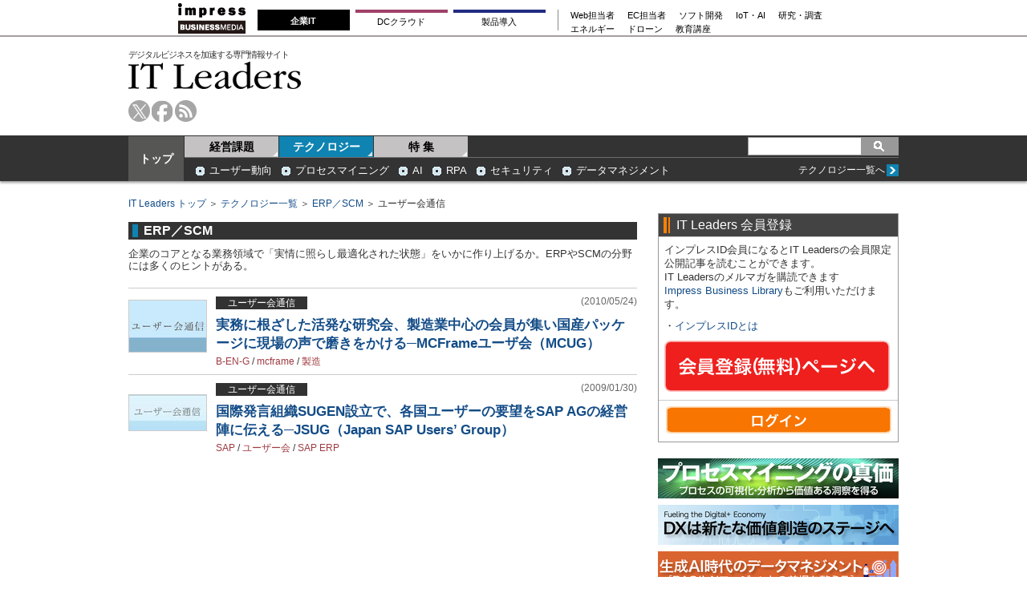

--- FILE ---
content_type: text/html; charset=utf-8
request_url: https://www.google.com/recaptcha/api2/aframe
body_size: 265
content:
<!DOCTYPE HTML><html><head><meta http-equiv="content-type" content="text/html; charset=UTF-8"></head><body><script nonce="_rT6sXaFuN7MgAOi9cC5qw">/** Anti-fraud and anti-abuse applications only. See google.com/recaptcha */ try{var clients={'sodar':'https://pagead2.googlesyndication.com/pagead/sodar?'};window.addEventListener("message",function(a){try{if(a.source===window.parent){var b=JSON.parse(a.data);var c=clients[b['id']];if(c){var d=document.createElement('img');d.src=c+b['params']+'&rc='+(localStorage.getItem("rc::a")?sessionStorage.getItem("rc::b"):"");window.document.body.appendChild(d);sessionStorage.setItem("rc::e",parseInt(sessionStorage.getItem("rc::e")||0)+1);localStorage.setItem("rc::h",'1769464249460');}}}catch(b){}});window.parent.postMessage("_grecaptcha_ready", "*");}catch(b){}</script></body></html>

--- FILE ---
content_type: text/javascript
request_url: https://it.impress.co.jp/oo/uu/cl.cgi?rd=1769464246
body_size: -67
content:
ISMLIB.cookie='464506.6495179077';
if (ISMLIB.rCookie('ismub')=='' ) ISMLIB.wCookie(ISMLIB.cookie);


--- FILE ---
content_type: text/javascript
request_url: https://rumcdn.geoedge.be/73a9870c-4ca2-4a34-a1a6-376ab3858cb8/grumi.js
body_size: 92657
content:
var grumiInstance = window.grumiInstance || { q: [] };
(function createInstance (window, document, options = { shouldPostponeSample: false }) {
	!function r(i,o,a){function s(n,e){if(!o[n]){if(!i[n]){var t="function"==typeof require&&require;if(!e&&t)return t(n,!0);if(c)return c(n,!0);throw new Error("Cannot find module '"+n+"'")}e=o[n]={exports:{}};i[n][0].call(e.exports,function(e){var t=i[n][1][e];return s(t||e)},e,e.exports,r,i,o,a)}return o[n].exports}for(var c="function"==typeof require&&require,e=0;e<a.length;e++)s(a[e]);return s}({1:[function(e,t,n){var r=e("./config.js"),i=e("./utils.js");t.exports={didAmazonWin:function(e){var t=e.meta&&e.meta.adv,n=e.preWinningAmazonBid;return n&&(t=t,!i.isEmptyObj(r.amazonAdvIds)&&r.amazonAdvIds[t]||(t=e.tag,e=n.amzniid,t.includes("apstag.renderImp(")&&t.includes(e)))},setAmazonParametersToSession:function(e){var t=e.preWinningAmazonBid;e.pbAdId=void 0,e.hbCid=t.crid||"N/A",e.pbBidder=t.amznp,e.hbCpm=t.amznbid,e.hbVendor="A9",e.hbTag=!0}}},{"./config.js":5,"./utils.js":24}],2:[function(e,t,n){var l=e("./session"),r=e("./urlParser.js"),m=e("./utils.js"),i=e("./domUtils.js").isIframe,f=e("./htmlParser.js"),g=e("./blackList").match,h=e("./ajax.js").sendEvent,o=".amazon-adsystem.com",a="/dtb/admi",s="googleads.g.doubleclick.net",e="/pagead/",c=["/pagead/adfetch",e+"ads"],d=/<iframe[^>]*src=['"]https*:\/\/ads.\w+.criteo.com\/delivery\/r\/.+<\/iframe>/g,u={};var p={adsense:{type:"jsonp",callbackName:"a"+ +new Date,getJsUrl:function(e,t){return e.replace("output=html","output=json_html")+"&callback="+t},getHtml:function(e){e=e[m.keys(e)[0]];return e&&e._html_},shouldRender:function(e){var e=e[m.keys(e)[0]],t=e&&e._html_,n=e&&e._snippet_,e=e&&e._empty_;return n&&t||e&&t}},amazon:{type:"jsonp",callbackName:"apstag.renderImp",getJsUrl:function(e){return e.replace("/admi?","/admj?").replace("&ep=%7B%22ce%22%3A%221%22%7D","")},getHtml:function(e){return e.html},shouldRender:function(e){return e.html}},criteo:{type:"js",getJsHtml:function(e){var t,n=e.match(d);return n&&(t=(t=n[0].replace(/iframe/g,"script")).replace(/afr.php|display.aspx/g,"ajs.php")),e.replace(d,t)},shouldRender:function(e){return"loading"===e.readyState}}};function y(e){var t,n=e.url,e=e.html;return n&&((n=r.parse(n)).hostname===s&&-1<c.indexOf(n.pathname)&&(t="adsense"),-1<n.hostname.indexOf(o))&&-1<n.pathname.indexOf(a)&&(t="amazon"),(t=e&&e.match(d)?"criteo":t)||!1}function v(r,i,o,a){e=i,t=o;var e,t,n,s=function(){e.src=t,h({type:"adfetch-error",meta:JSON.stringify(l.meta)})},c=window,d=r.callbackName,u=function(e){var t,n=r.getHtml(e),e=(l.bustedUrl=o,l.bustedTag=n,r.shouldRender(e));t=n,(t=f.parse(t))&&t.querySelectorAll&&(t=m.map(t.querySelectorAll("[src], [href]"),function(e){return e.src||e.href}),m.find(t,function(e){return g(e).match}))&&h({type:"adfetch",meta:JSON.stringify(l.meta)}),!a(n)&&e?(t=n,"srcdoc"in(e=i)?e.srcdoc=t:((e=e.contentWindow.document).open(),e.write(t),e.close())):s()};for(d=d.split("."),n=0;n<d.length-1;n++)c[d[n]]={},c=c[d[n]];c[d[n]]=u;var u=r.getJsUrl(o,r.callbackName),p=document.createElement("script");p.src=u,p.onerror=s,p.onload=function(){h({type:"adfetch-loaded",meta:JSON.stringify(l.meta)})},document.scripts[0].parentNode.insertBefore(p,null)}t.exports={shouldBust:function(e){var t,n=e.iframe,r=e.url,e=e.html,r=(r&&n&&(t=i(n)&&!u[n.id]&&y({url:r}),u[n.id]=!0),y({html:e}));return t||r},bust:function(e){var t=e.iframe,n=e.url,r=e.html,i=e.doc,o=e.inspectHtml;return"jsonp"===(e=p[y(e)]).type?v(e,t,n,o):"js"===e.type?(t=i,n=r,i=(o=e).getJsHtml(n),l.bustedTag=n,!!o.shouldRender(t)&&(t.write(i),!0)):void 0},checkAndBustFriendlyAmazonFrame:function(e,t){(e=e.defaultView&&e.defaultView.frameElement&&e.defaultView.frameElement.id)&&e.startsWith("apstag")&&(l.bustedTag=t)}}},{"./ajax.js":3,"./blackList":4,"./domUtils.js":8,"./htmlParser.js":13,"./session":21,"./urlParser.js":23,"./utils.js":24}],3:[function(e,t,n){var i=e("./utils.js"),o=e("./config.js"),r=e("./session.js"),a=e("./domUtils.js"),s=e("./jsUtils.js"),c=e("./methodCombinators.js").before,d=e("./tagSelector.js").getTag,u=e("./constants.js"),e=e("./natives.js"),p=e.fetch,l=e.XMLHttpRequest,m=e.Request,f=e.TextEncoder,g=e.postMessage,h=[];function y(e,t){e(t)}function v(t=null){i.forEach(h,function(e){y(e,t)}),h.push=y}function b(e){return e.key=r.key,e.imp=e.imp||r.imp,e.c_ver=o.c_ver,e.w_ver=r.wver,e.w_type=r.wtype,e.b_ver=o.b_ver,e.ver=o.ver,e.loc=location.href,e.ref=document.referrer,e.sp=r.sp||"dfp",e.cust_imp=r.cust_imp,e.cust1=r.meta.cust1,e.cust2=r.meta.cust2,e.cust3=r.meta.cust3,e.caid=r.meta.caid,e.scriptId=r.scriptId,e.crossOrigin=!a.isSameOriginWin(top),e.debug=r.debug,"dfp"===r.sp&&(e.qid=r.meta.qid),e.cdn=o.cdn||void 0,o.accountType!==u.NET&&(e.cid=r.meta&&r.meta.cr||123456,e.li=r.meta.li,e.ord=r.meta.ord,e.ygIds=r.meta.ygIds),e.at=o.accountType.charAt(0),r.hbTag&&(e.hbTag=!0,e.hbVendor=r.hbVendor,e.hbCid=r.hbCid,e.hbAdId=r.pbAdId,e.hbBidder=r.pbBidder,e.hbCpm=r.hbCpm,e.hbCurrency=r.hbCurrency),"boolean"==typeof r.meta.isAfc&&(e.isAfc=r.meta.isAfc,e.isAmp=r.meta.isAmp),r.meta.hasOwnProperty("isEBDA")&&"%"!==r.meta.isEBDA.charAt(0)&&(e.isEBDA=r.meta.isEBDA),r.pimp&&"%_pimp%"!==r.pimp&&(e.pimp=r.pimp),void 0!==r.pl&&(e.preloaded=r.pl),e.site=r.site||a.getTopHostname(),e.site&&-1<e.site.indexOf("safeframe.googlesyndication.com")&&(e.site="safeframe.googlesyndication.com"),e.isc=r.isc,r.adt&&(e.adt=r.adt),r.isCXM&&(e.isCXM=!0),e.ts=+new Date,e.bdTs=o.bdTs,e}function w(t,n){var r=[],e=i.keys(t);return void 0===n&&(n={},i.forEach(e,function(e){void 0!==t[e]&&void 0===n[e]&&r.push(e+"="+encodeURIComponent(t[e]))})),r.join("&")}function E(e){e=i.removeCaspr(e),e=r.doubleWrapperInfo.isDoubleWrapper?i.removeWrapperXMP(e):e;return e=4e5<e.length?e.slice(0,4e5):e}function j(t){return function(){var e=arguments[0];return e.html&&(e.html=E(e.html)),e.tag&&(e.tag=E(e.tag)),t.apply(this,arguments)}}e=c(function(e){var t;e.hasOwnProperty("byRate")&&!e.byRate||(t=a.getAllUrlsFromAllWindows(),"sample"!==e.r&&"sample"!==e.bdmn&&t.push(e.r),e[r.isPAPI&&"imaj"!==r.sp?"vast_content":"tag"]=d(),e.urls=JSON.stringify(t),e.hc=r.hc,e.vastUrls=JSON.stringify(r.vastUrls),delete e.byRate)}),c=c(function(e){e.meta=JSON.stringify(r.meta),e.client_size=r.client_size});function A(e,t){var n=new l;n.open("POST",e),n.setRequestHeader("Content-type","application/x-www-form-urlencoded"),n.send(w(t))}function O(t,e){return o=e,new Promise(function(t,e){var n=(new f).encode(w(o)),r=new CompressionStream("gzip"),i=r.writable.getWriter();i.write(n),i.close(),new Response(r.readable).arrayBuffer().then(function(e){t(e)}).catch(e)}).then(function(e){e=new m(t,{method:"POST",body:e,mode:"no-cors",headers:{"Content-type":"application/x-www-form-urlencoded","Accept-Language":"gzip"}});p(e)});var o}function _(e,t){p&&window.CompressionStream?O(e,t).catch(function(){A(e,t)}):A(e,t)}function T(e,t){!r.hasFrameApi||r.frameApi||r.isSkipFrameApi?_(e,t):g.call(r.targetWindow,{key:r.key,request:{url:e,data:t}},"*")}r.frameApi&&r.targetWindow.addEventListener("message",function(e){var t=e.data;t.key===r.key&&t.request&&(_((t=t.request).url,t.data),e.stopImmediatePropagation())});var I,x={};function k(r){return function(n){h.push(function(e){if(e&&e(n),n=b(n),-1!==r.indexOf(o.reportEndpoint,r.length-o.reportEndpoint.length)){var t=r+w(n,{r:!0,html:!0,ts:!0});if(!0===x[t]&&!(n.rbu||n.is||3===n.rdType||n.et))return}x[t]=!0,T(r,n)})}}let S="https:",C=S+o.apiUrl+o.reportEndpoint;t.exports={sendInit:s.once(c(k(S+o.apiUrl+o.initEndpoint))),sendReport:e(j(k(S+o.apiUrl+o.reportEndpoint))),sendError:k(S+o.apiUrl+o.errEndpoint),sendDebug:k(S+o.apiUrl+o.dbgEndpoint),sendStats:k(S+o.apiUrl+(o.statsEndpoint||"stats")),sendEvent:(I=k(S+o.apiUrl+o.evEndpoint),function(e,t){var n=o.rates||{default:.004},t=t||n[e.type]||n.default;Math.random()<=t&&I(e)}),buildRbuReport:e(j(b)),sendRbuReport:T,processQueue:v,processQueueAndResetState:function(){h.push!==y&&v(),h=[]},setReportsEndPointAsFinished:function(){x[C]=!0},setReportsEndPointAsCleared:function(){delete x[C]}}},{"./config.js":5,"./constants.js":6,"./domUtils.js":8,"./jsUtils.js":14,"./methodCombinators.js":16,"./natives.js":17,"./session.js":21,"./tagSelector.js":22,"./utils.js":24}],4:[function(e,t,n){var d=e("./utils.js"),r=e("./config.js"),u=e("./urlParser.js"),i=r.domains,o=r.clkDomains,e=r.bidders,a=r.patterns.wildcards;var s,p={match:!1};function l(e,t,n){return{match:!0,bdmn:e,ver:t,bcid:n}}function m(e){return e.split("").reverse().join("")}function f(n,e){var t,r;return-1<e.indexOf("*")?(t=e.split("*"),r=-1,d.every(t,function(e){var e=n.indexOf(e,r+1),t=r<e;return r=e,t})):-1<n.indexOf(e)}function g(e,t,n){return d.find(e,t)||d.find(e,n)}function h(e){return e&&"1"===e.charAt(0)}function c(c){return function(e){var n,r,i,e=u.parse(e),t=e&&e.hostname,o=e&&[e.pathname,e.search,e.hash].join("");if(t){t=[t].concat((e=(e=t).split("."),d.fluent(e).map(function(e,t,n){return n.shift(),n.join(".")}).val())),e=d.map(t,m),t=d.filter(e,function(e){return void 0!==c[e]});if(t&&t.length){if(e=d.find(t,function(e){return"string"==typeof c[e]}))return l(m(e),c[e]);var a=d.filter(t,function(e){return"object"==typeof c[e]}),s=d.map(a,function(e){return c[e]}),e=d.find(s,function(t,e){return r=g(d.keys(t),function(e){return f(o,e)&&h(t[e])},function(e){return f(o,e)}),n=m(a[e]),""===r&&(e=s[e],i=l(n,e[r])),r});if(e)return l(n,e[r],r);if(i)return i}}return p}}function y(e){e=e.substring(2).split("$");return d.map(e,function(e){return e.split(":")[0]})}t.exports={match:function(e,t){var n=c(i);return t&&"IFRAME"===t.toUpperCase()&&(t=c(o)(e)).match?(t.rdType=2,t):n(e)},matchHB:(s=c(e),function(e){var e=e.split(":"),t=e[0],e=e[1],e="https://"+m(t+".com")+"/"+e,e=s(e);return e.match&&(e.bdmn=t),e}),matchAgainst:c,matchPattern:function(t){var e=g(d.keys(a),function(e){return f(t,e)&&h(a[e])},function(e){return f(t,e)});return e?l("pattern",a[e],e):p},isBlocking:h,getTriggerTypes:y,removeTriggerType:function(e,t){var n,r=(i=y(e.ver)).includes(t),i=1<i.length;return r?i?(e.ver=(n=t,(r=e.ver).length<2||"0"!==r[0]&&"1"!==r[0]||"#"!==r[1]||(i=r.substring(0,2),1===(t=r.substring(2).split("$")).length)?r:0===(r=t.filter(function(e){var t=e.indexOf(":");return-1===t||e.substring(0,t)!==n})).length?i.slice(0,-1):i+r.join("$")),e):p:e}}},{"./config.js":5,"./urlParser.js":23,"./utils.js":24}],5:[function(e,t,n){t.exports={"ver":"0.1","b_ver":"0.5.480","blocking":true,"rbu":0,"silentRbu":0,"signableHosts":[],"onRbu":1,"samplePercent":0,"debug":true,"accountType":"publisher","impSampleRate":0.006,"statRate":0.05,"apiUrl":"//gw.geoedge.be/api/","initEndpoint":"init","reportEndpoint":"report","statsEndpoint":"stats","errEndpoint":"error","dbgEndpoint":"debug","evEndpoint":"event","filteredAdvertisersEndpoint":"v1/config/filtered-advertisers","rdrBlock":true,"ipUrl":"//rumcdn.geoedge.be/grumi-ip.js","altTags":[],"hostFilter":[],"maxHtmlSize":0.4,"reporting":true,"advs":{},"creativeWhitelist":{},"heavyAd":false,"cdn":"cloudfront","domains":{"smetsys.draugefaselibom":"1#1:64841","moc.esnefedtsohgduolc":"1#1:64841","moc.ecarsussap.263175-tsetal":"1#1:64841","moc.ruzah-konib.3rt":"1#1:64841","ofni.og7etadpu":"1#1:64841","moc.qqniamodniamod":"1#1:64841","ecaps.poimom":"1#1:64841","moc.sdhvkcr":"1#1:64841","ppa.naecolatigidno.rqnie-2-ppa-laes":"1#1:64841","moc.uatsenerutuf":"1#1:64841","moc.snoitavonersdnalhgih":"1#1:64841","moc.xobtfarcirotas":"1#1:64841","moc.latrophcetegdirb.g0qs5937ccbuhgp5lq5d":"1#1:64841","moc.utomz":"1#1:64841","ten.hlatot.ognalos":"1#1:64841","moc.euqituobirani.www":"1#1:64841","ppa.naecolatigidno.ttjn9-ppa-supotco":"1#1:64841","moc.nilivworts":"1#1:64841","moc.mracsnemip":"1#1:64841","ten.swodniw.eroc.bolb.31231wqenknpwqnekpqenp":"1#1:64841","ten.swodniw.eroc.bolb.dasdasd2dasdasdas":"1#1:64841","moc.inretni8888":"1#1:64841","erots.222ts1.og":"1#1:64841","moc.95rtsadak":"1#1:64841","moc.ereitsuah-ednuseg.golb.www":"1#1:64841","moc.eseurddlihcsnoissim":"1#1:64841","oi.wolfbew.vkp-kcirt-meseid-tim":"1#1:64841","moc.lixaniah":"1#1:64841","moc.evitcapetsrehtaef":"1#1:64841","ten.swodniw.eroc.bew.31z.kpeozysu6210gninrawsuriv":"1#1:64841","ppa.naecolatigidno.by59h-ppa-llehsaes":"1#1:64841","oc.apsnaerok.enizagam":"1#1:64841","moc.urugkcahefil.www":"1#1:64841","moc.noyxrp":"1#1:64841","moc.edompmujlcitra.apl":"1#1:64841","enilno.sepicerecips":"1#1:64841","kcilc.noitingoc-hsac":"1#1:64841","ten.swodniw.eroc.bew.31z.3110623033e3033e3033e":"1#1:64841","ten.swodniw.eroc.bew.31z.9e7fc1su6210gninrawsuriv":"1#1:64841","ni.oc.yfirevnamuh.0030e937ccbuh8qkrq5d":"1#1:64841","evil.erucesevisnefedcp":"1#1:64841","ppa.naecolatigidno.wi4gh-ppa-nottub-ppastahw":"1#1:64841","ed.etueh-ssuneg.www":"1#1:64841","moc.verremusnoc":"1#1:64841","moc.eslupaidematad":"1#1:64841","etis.sretlehigid":"1#1:64841","zyx.levanrod":"1#1:64841","wp.aonilew.ac":"1#1:64841","moc.swenwonetad":"1#1:64841","ten.swodniw.eroc.bew.31z.al9twjsu6210gninrawsuriv":"1#1:64841","ni.oc.yfirevnamuh.g71o8937ccbuh8nbnq5d":"1#1:64841","moc.enozrevoocsiddaer":"1#1:64841","moc.swennekehtopa.nizagam":"1#1:64841","moc.sdnertsuinegeht.www":"1#1:64841","swen.redisnihtlaeh":"1#1:64841","ten.swodniw.eroc.bew.31z.gevrd4su6210gninrawsuriv":"1#1:64841","ten.swodniw.eroc.bew.31z.mu9ikxsu6210gninrawsuriv":"1#1:64841","moc.42ofniecivres":"1#1:64841","moc.rehpycket":"1#1:64841","ten.dferuza.10z.metg5hyevhdfuead-yrc":"1#1:64841","moc.as.krapsykcul":"1#1:64841","oi.citamdib.201sda":"1#1:64841","zyx.vdaelacs.rkcrt":"1#1:64841","ofni.htaprider.7su-og":"1#1:64841","moc.noitaunitnocgnipoordelttek":"1#1:64841","pot.buhrider":"1#1:64841","moc.tceffedaibom":"1#1:64841","zyx.daibompxe":"1#1:64841","au.777":"1#1:64841","su.mroftalpda.ffrt":"1#1:64841","zyx.5xi":"1#1:64841","ofni.htaprider.3su-og":"1#1:64841","moc.kniledonhcet.gujj9937ccbuh8itnq5d":"1#1:64841","ppa.naecolatigidno.iid9v-ppa-hsifrats":"1#1:64841","moc.evol-dna-trilf":"1#1:64841","pot.s5d.www":"1#1:64841","enilno.ecartohce":"1#1:64841","efil.sfafw1":"1#1:64841","moc.gnilgnotjz":"1#1:64841","moc.ytiruceselibomecnahne.spit":"1#1:64841","moc.etinuecnavda":"1#1:64841","ppa.naecolatigidno.z6u3v-ppa-retsyo":"1#1:64841","moc.pjsemagommpot":"1#1:64841","ed.nnamreuank":"1#1:64841","moc.42latropofni-ed":"1#1:64841","rab.9247968-etilx1":"1#1:64841","uci.worgefil":"1#1:64841","ni.oc.yfirevnamuh.g65o6a37ccbuh8evkr5d":"1#1:64841","moc.omemruoyezimitpo":"1#1:64841","moc.setab-acgr-gnoht":"1#1:64841","pot.kmsy3ho":"1#1:64841","moc.pmujtellaw.muimerp":"1#1:64841","gro.ecnarusniotuadetsurt":"1#1:64841","golb.emoh-ssenllew":"1#1:64841","moc.euqituobirani":"1#1:64841","ten.swodniw.eroc.bew.31z.enilesor22":"1#1:64841","ofni.96ims":"1#1:64841","moc.ti-ppaia-orp":"1#1:64841","pot.pukcabtsaf":"1#1:64841","enilno.treomug":"1#1:64841","moc.evolhcttam.nvldbx":"1#1:64841","ppa.naecolatigidno.vsdzk-ppa-yargnits":"1#1:64841","kcilc.seupidet":"1#1:64841","ppa.naecolatigidno.nd9oj-ppa-daehremmah":"1#1:64841","tseuq.yhifgcdqggd":"1#1:64841","moc.zdaerdnasweiver":"1#1:64841","enilno.01rf-am":"1#1:64841","evil.sebiv-tnehg":"1#1:64841","pohs.lacinhcetbewdelggot":"1#1:64841","ppa.naecolatigidno.52e29-ppa-surlaw":"1#1:64841","ten.swodniw.eroc.bew.91z.oiskrowtenigidtsessa":"1#1:64841","moc.meresopu":"1#1:64841","kcilc.aikotugaf.ue":"1#1:64841","ecaps.nisemrek":"1#1:64841","orp.buhtylana.ffa":"1#1:64841","moc.ketuz-mivah.3rt":"1#1:64841","ecaps.etimas":"1#1:64841","ecaps.yateffat":"1#1:64841","moc.gnidemdevlohp":"1#1:64841","moc.redaol-tnetnoc.6":"1#1:64841","moc.ecarsussap.163175-tsetal":"1#1:64841","ecaps.lxerum":"1#1:64841","gro.egap-tsaf.modneuq":"1#1:64841","nuf.tfosdnim.oncim":"1#1:64841","moc.nesemirpadanac":"1#1:64841","ed.gnuhcsroftkramznanif":"1#1:64841","su.sterceseracniks":"1#1:64841","moc.eruza.ppaduolc.tsewnapaj.620pmpj":"1#1:64841","etis.emaglover":"1#1:64841","moc.wkewtplucs":"1#1:64841","ppa.naecolatigidno.dzff3-2-ppa-nwarp-gnik":"1#1:64841","moc.latrophcetegdirb.00glaa37ccbuh0t6pr5d":"1#1:64841","ur.nodynnus.www":"1#1:64841","ten.swodniw.eroc.bew.31z.yradnoces-3110623033e3033e3033e":"1#1:64841","evil.88pivtt.www":"1#1:64841","moc.atnacmides":"1#1:64841","enilno.egattocdoof":"1#1:64841","moc.irtrevnoc.noicamr0fnisam":"1#1:64841","moc.naidraugllawtrams.04jte937ccbuho6rsq5d":"1#1:64841","evil.kuytirucesdetavitcacp":"1#1:64841","gro.taerg-si.modneuq":"1#1:64841","moc.zdaerdnasweiver.apl":"1#1:64841","xm.x-1":"1#1:64841","orp.muitnadual-77ecnanif":"1#1:64841","moc.dhslbts.txe":"1#1:64841","moc.ecivda-ytuaeb-snemow":"1#1:64841","moc.orpesees":"1#1:64841","moc.gprommdiar":"1#1:64841","ppa.naecolatigidno.6ief9-ppa-daehremmah":"1#1:64841","kcilc.reukofep":"1#1:64841","moc.sezirpezirp":"1#1:64841","uci.mrofhcem":"1#1:64841","ppa.naecolatigidno.di7er-ppa-elahw":"1#1:64841","ni.oc.yfirevnamuh.0l514937ccbuhokgjq5d":"1#1:64841","moc.enipshtooms.yrt":"1#1:64841","pohs.erotsorb":"1#1:64841","orp.natitrubla":"1#1:64841","ten.swodniw.eroc.bolb.892oandoasjdnajodsajds":"1#1:64841","moc.beworor.www":"1#1:64841","ppa.4nuf.renniw":"1#1:64841","erots.yliadyawaevig":"1#1:64841","ni.oc.yfirevnamuh.0dbjd937ccbuho76rq5d":"1#1:64841","moc.sehsnait.ss":"1#1:64841","moc.emohxivro":"1#1:64841","enilno.tibronni":"1#1:64841","ni.oc.kcilctobor.gl2d5a37ccbuhotmkr5d":"1#1:64841","ten.swodniw.eroc.bew.91z.oisecivrssepicerlabolg":"1#1:64841","moc.gatbm":"1#1:64841","moc.deloac":"1#1:64841","moc.betasam.sj":"1#1:64841","moc.ur.kculagem":"1#1:64841","moc.oeevo.sda.201sda":"1#1:64841","ten.dferuza.10z.2eybzhxerhgbjgca-rle":"1#1:64841","ten.tnorfduolc.g79cvqs8do9p3d":"1#1:64841","ecaps.ponidros":"1#1:64841","ecaps.binomrah":"1#1:64841","moc.aeesud":"1#1:64841","gro.ytilirivlwohnori":"1#1:64841","moc.ndcsca":"1#1:64841","kni.hcetgniruces":"1#1:64841","moc.sgtke":"1#1:64841","moc.tsitilexip.sj":"1#1:64841","enilno.xivarem":"1#1:64841","ni.oc.yfirevnamuh.gtpje937ccbuhgocsq5d":"1#1:64841","moc.topsgolb.sbuheiregnil":"1#1:64841","pot.u5dhfij":"1#1:64841","moc.uesdnertpot":"1#1:64841","moc.ycagelyrrac":"1#1:64841","moc.gnudlemsegat":"1#1:64841","moc.buhediugenituor.og":"1#1:64841","moc.ecnattimer-noznif":"1#1:64841","ur.vokirb":"1#1:64841","moc.su-erotsijd.www":"1#1:64841","moc.hcet-dnuoforp-liam":"1#1:64841","moc.9r6k5m":"1#1:64841","moc.tuaxfta":"1#1:64841","kcilc.kaoldas":"1#1:64841","moc.ecived-efas":"1#1:64841","wp.aonilew.ku":"1#1:64841","evil.buhsregooor":"1#1:64841","orp.acitilanaedaimedaca":"1#1:64841","moc.eignimllehctim":"1#1:64841","ln.rekenarf211.www":"1#1:64841","ppa.naecolatigidno.ayjti-ppa-laes":"1#1:64841","moc.enozkepngised.apl":"1#1:64841","moc.gnirtm.www":"1#1:64841","ten.swodniw.eroc.bew.31z.wsgtrmsu6210gninrawsuriv":"1#1:64841","dnob.tekramllub":"1#1:64841","ni.oc.yfirevnamuh.0nkjg937ccbuhg720r5d":"1#1:64841","moc.redrawrofecar.500175-tsetal":"1#1:64841","moc.wolffthgisnidaer.apl":"1#1:64841","moc.wolffthgisnidaer":"1#1:64841","moc.egdirbdaerteno":"1#1:64841","ppa.naecolatigidno.5l2jy-ppa-hsifdlog":"1#1:64841","moc.tpihcorcim":"1#1:64841","moc.sztstn":"1#1:64841","moc.ppaedart":"1#1:64841","ni.oc.kcilctobor.g9guu937ccbuh0bqcr5d":"1#1:64841","kcilc.elatihcra":"1#1:64841","moc.etakdlrow.ks-21egaytuaeb":"1#1:64841","etis.buhrogivarua":"1#1:64841","ten.swodniw.eroc.bew.31z.lnj4iwsu6210gninrawsuriv":"1#1:64841","ppa.naecolatigidno.6jtlj-ppa-retsbol":"1#1:64841","ten.swodniw.eroc.bew.31z.o9jzo8su6210gninrawsuriv":"1#1:64841","moc.taemlufwa":"1#1:64841","ni.oc.yfirevnamuh.04shd937ccbuh8s4rq5d":"1#1:64841","kcilc.arutniap":"1#1:64841","moc.lliuq-ohceaidem.apl":"1#1:64841","ten.dferuza.10z.fc7cmdkfeeva0hya-eex":"1#1:64841","zyx.c0i":"1#1:64841","ofni.norfssepsz.op":"1#1:64841","moc.ofni-ytinifni.4v-ue-btr":"1#1:64841","aidem.irt.4v-ue-btr":"1#1:64841","ecaps.uecneiliser":"1#1:64841","moc.gnifrus-tsaf.psd":"1#1:64841","moc.swentsunk.sj":"1#1:64841","ten.tnorfduolc.g4pvzepdaeq1d":"1#1:64841","moc.ppatcaerym":"1#1:64841","moc.3ta3rg-os":"1#1:64841","ecaps.iremirtiv":"1#1:64841","ten.tnorfduolc.oemwngu0ijm12d":"1#1:64841","cc.lllla4nuf.yalp":"1#1:64841","moc.4202-ylloj-atled":"1#1:64841","moc.tsez-ocip":"1#1:64841","moc.lohsc.sj":"1#1:64841","moc.rraegatsiver.apl":"1#1:64841","ppa.naecolatigidno.q6ljg-ppa-hsifnwolc":"1#1:64841","wp.aonilew.su":"1#1:64841","moc.tius-gninraey":"1#1:64841","kcilc.tnega-hsac":"1#1:64841","orp.subitatissecen-77ecnanif":"1#1:64841","moc.ekamcedhtaerw":"1#1:64841","moc.hcet-dnuoforp-liam.31":"1#1:64841","moc.rfr-ipa.bus":"1#1:64841","uoyc.62swenyraunaj":"1#1:64841","moc.spitnoitcetorpecived.spit":"1#1:64841","ur.46lavirp":"1#1:64841","moc.eulcgninrael":"1#1:64841","ni.oc.yfirevnamuh.05t4d937ccbuhgnnqq5d":"1#1:64841","gro.nizagamstiehdnuseg.golb":"1#1:64841","ed.noitpecnocec":"1#1:64841","gro.egap-tsaf.ainoma":"1#1:64841","kcilc.rotevlev":"1#1:64841","ten.swodniw.eroc.bolb.xczhygxmdrhhswunkiww9104":"1#1:64841","krow.rityde":"1#1:64841","pohs.buhsehtolc":"1#1:64841","ten.scirtem-ecnamrofrep":"1#1:64841","moc.enozxxkrowtengolb.apl":"1#1:64841","ni.oc.yfirevnamuh.g0o2e937ccbuhodnrq5d":"1#1:64841","moc.doowdhgjz":"1#1:64841","ten.skreprallod":"1#1:64841","wp.aonilew.ua":"1#1:64841","pot.lwi3q8d0cxnf.sunob":"1#1:64841","enilno.eracswapemirp":"1#1:64841","moc.buhdaersseirots.apl":"1#1:64841","niw.u96ocnip":"1#1:64841","moc.olcsyak":"1#1:64841","ni.oc.yfirevnamuh.g28nd937ccbuhgearq5d":"1#1:64841","orp.ocsiditsap":"1#1:64841","moc.golbotsevol.evoloeg":"1#1:64841","ten.tnorfduolc.u0rj41cofp351d":"1#1:64841","ppa.naecolatigidno.z6uxi-ppa-krahs":"1#1:64841","ppa.naecolatigidno.6iqkn-ppa-diuqs":"1#1:64841","evil.sllawnajortitna":"1#1:64841","ofni.htaprider.ue-og":"1#1:64841","moc.321eunevahcnif":"1#1:64841","ofni.htaprider.2ue-og":"1#1:64841","moc.aidemlatigidytiliga.4v-ue-btr":"1#1:64841","knil.ppa.t2xk":"1#1:64841","moc.sgtke.ndc":"1#1:64841","moc.sleehwyk.sj":"1#1:64841","moc.evawreviri":"1#1:64841","zyx.ubdstr":"1#1:64841","moc.fagsunob":"1#1:64841","ecaps.hsiledaj.fni":"1#1:64841","moc.redaol-tnetnoc.8":"1#1:64841","pot.832uz":"1#1:64841","moc.kcaskcurazile":"1#1:64841","moc.btr-mueda.rekcart":"1#1:64841","moc.reirrabfrusefas":"1#1:64841","ofni.htaprider.6su-og":"1#1:64841","moc.dib-yoj.ed-pmi-vda":"1#1:64841","moc.erotsyalpmlap.2ndc":"1#1:64841","moc.ecarsussap.463175-tsetal":"1#1:64841","moc.ridergnorts":"1#1:64841","moc.6ndcmb.ndc":"1#1:64841","enilno.kcartgma.kcart":"1#1:64841","moc.sdaderk.ndc":"1#1:64841","ni.oc.yfirevnamuh.0jfpe937ccbuh8alsq5d":"1#1:64841","moc.edioryht-noissim":"1#1:64841","moc.ybraen-slrig.www":"1#1:64841","zyx.czf8ns92.ipa":"1#1:64841","ni.oc.yfirevnamuh.0taa3a37ccbuh0o3hr5d":"1#1:64841","moc.strelateiuq.spit":"1#1:64841","ppa.naecolatigidno.vq2cn-ppa-acro":"1#1:64841","moc.stnalpss":"1#1:64841","moc.icnivcp":"1#1:64841","moc.lanruoj-citemsoc":"1#1:64841","ten.swodniw.eroc.bew.31z.egrahcelppa":"1#1:64841","moc.bla9":"1#1:64841","etis.emag-ylati-teews":"1#1:64841","moc.ecivedspitorp.spit":"1#1:64841","orp.aitillom-77ecnanif":"1#1:64841","enilno.nufyliad":"1#1:64841","egap.golbhcet.noitavitca":"1#1:64841","ed.rebuaznevilo":"1#1:64841","ni.oc.kcilctobor.gonr4a37ccbuhoqqjr5d":"1#1:64841","moc.wonyromemecnahne":"1#1:64841","kni.buhnoitulos.1fo":"1#1:64841","bulc.wolfetingi.xrt":"1#1:64841","orp.fataceyarp":"1#1:64841","ten.swodniw.eroc.bew.31z.02omi5su6210gninrawsuriv":"1#1:64841","ten.kh-emoheruces":"1#1:64841","ni.oc.yfirevnamuh.0fvhf937ccbuh8d0uq5d":"1#1:64841","ed.nizagam-rekrew-mieh":"1#1:64841","pohs.reworgpohs":"1#1:64841","moc.seciohcdooggnidnert":"1#1:64841","pohs.eracrabmul":"1#1:64841","moc.wef-lufhtiaf":"1#1:64841","ni.oc.yfirevnamuh.g4r45a37ccbuh8i7kr5d":"1#1:64841","ni.oc.yfirevnamuh.0br45a37ccbuhoi7kr5d":"1#1:64841","ten.swodniw.eroc.bew.31z.w7esmwsu6210gninrawsuriv":"1#1:64841","ten.swodniw.eroc.bolb.92ososofofoofofooof":"1#1:64841","cc.emagilij321":"1#1:64841","ten.xonlid":"1#1:64841","ni.oc.yfirevnamuh.0pdc4a37ccbuh0bsir5d":"1#1:64841","moc.ygetarts-htlaew-ledatic":"1#1:64841","moc.tsohlaitnediser":"1#1:64841","ten.swodniw.eroc.bew.31z.u6s8ltsu6210gninrawsuriv":"1#1:64841","oi.wolfbew.kcirt-tfilneppert":"1#1:64841","ten.eerf4yalp.su":"1#1:64841","moc.lliuq-ohceaidem":"1#1:64841","moc.tobeucserecived":"1#1:64841","ni.oc.kcilctobor.gul75a37ccbuh0gdkr5d":"1#1:64841","nuf.hcaerpaz":"1#1:64841","moc.iskiflatrop":"1#1:64841","evil.eciovamzalp":"1#1:64841","enilno.dnimlacigol.4v-tsaesu-btr":"1#1:64841","moc.pohscitatseht.t":"1#1:64841","moc.xinus-lepat.2rt":"1#1:64841","moc.xmznel.2s":"1#1:64841","moc.xdanoev.20-xda":"1#1:64841","moc.ecarsussap.753175-tsetal":"1#1:64841","enilno.dnimlacigol.tsaesu-btr":"1#1:64841","moc.yy2ka.ndc":"1#1:64841","moc.eruceslrukcart":"1#1:64841","teb.knilynit.ndc.z":"1#1:64841","moc.0101rolocotohp":"1#1:64841","moc.egnahcxesdani":"1#1:64841","ten.tnorfduolc.zjnukhvghq9o2d":"1#1:64841","ten.eralgda.enigne.3ettemocda":"1#1:64841","moc.tniedargpu":"1#1:64841","ni.oc.yfirevnamuh.07fm9937ccbuhosvnq5d":"1#1:64841","moc.tiehdnusegnerreh.golb":"1#1:64841","moc.golbotsevol.noilecca":"1#1:64841","ni.oc.yfirevnamuh.031b3a37ccbuhot4hr5d":"1#1:64841","latigid.ssergorppets":"1#1:64841","bulc.88pivtt.www":"1#1:64841","pohs.rettentsbewtaerg":"1#1:64841","ten.dleifhtuosstsitned.www":"1#1:64841","etis.balwolforuen.www":"1#1:64841","moc.tsitilexip":"1#1:64841","evil.kuseitirucestseuqercp":"1#1:64841","pohs.okimaor":"1#1:64841","ten.eerf4yalp.am":"1#1:64841","moc.101trepxegod":"1#1:64841","moc.odxamdc":"1#1:64841","moc.yojnednatrilf":"1#1:64841","ni.oc.kcilctobor.gnci0a37ccbuh8g4er5d":"1#1:64841","etis.emag-ver":"1#1:64841","ecaps.aesthgirb":"1#1:64841","gro.lnnorbdleg":"1#1:64841","evil.ytirucesevisnefedcp":"1#1:64841","zyx.321fndsioqqq":"1#1:64841","moc.29cu":"1#1:64841","pohs.ximaor":"1#1:64841","orp.iffarnacel":"1#1:64841","ni.oc.kcilctobor.grqo4a37ccbuhgskjr5d":"1#1:64841","etis.tnairkcocomguht":"1#1:64841","moc.gniddebdetartseb":"1#1:64841","moc.golbotsevol.ainoma":"1#1:64841","zyx.emagpupop.mejsdzhc-emag":"1#1:64841","evil.selohwsokom":"1#1:64841","pohs.wtoudoudip":"1#1:64841","moc.xmeertsngised.apl":"1#1:64841","moc.lanruojekehtopa":"1#1:64841","pohs.elggottenbewdetroppus":"1#1:64841","ni.oc.yfirevnamuh.087c4a37ccbuh8rrir5d":"1#1:64841","kcilc.mhtirogla-hsac":"1#1:64841","ur.naissuroediv":"1#1:64841","ni.oc.yfirevnamuh.07c5e937ccbuh8sqrq5d":"1#1:64841","moc.laivarom":"1#1:64841","ppa.naecolatigidno.g5rdg-ppa-esrohaes":"1#1:64841","moc.dnmbs.ue.bi":"1#1:64841","ten.tnorfduolc.5w8s2qxrbvwy1d":"1#1:64841","moc.esuohatnit.sj":"1#1:64841","moc.xinus-lepat.3rt":"1#1:64841","moc.redaol-tnetnoc.7":"1#1:64841","moc.sesulplexip.tsaesu-btr":"1#1:64841","moc.tokako":"1#1:64841","ofni.htaprider.rtluv-og":"1#1:64841","ten.tnorfduolc.64pgc8xmtcuu1d":"1#1:64841","moc.yrotcafxda.tsaesu-btr":"1#1:64841","moc.danosiof.st":"1#1:64841","ecaps.ladnec":"1#1:64841","knil.ppa.ifos":"1#1:64841","oi.citamdib.711sda":"1#1:64841","moc.htapbomeb.e6oo9":"1#1:64841","gro.reggolbi.ognalos":"1#1:64841","ten.etis-taerg.ainoma":"1#1:64841","rt.gro.vesod":"1#1:64841","ni.oc.yfirevnamuh.03eba937ccbuho1goq5d":"1#1:64841","moc.rekcolbdaraelc":"1#1:64841","ppa.naecolatigidno.rjiy9-ppa-supotco":"1#1:64841","moc.ssarcreppu":"1#1:64841","moc.remmahsuez":"1#1:64841","moc.sgabrevob":"1#1:64841","moc.anadlognom.nelborf":"1#1:64841","orp.rbmacidart":"1#1:64841","kcilc.emosewafonoino.tcerid":"1#1:64841","moc.spitytirucesecived.spit":"1#1:64841","moc.edomwolfderuces":"1#1:64841","ni.oc.yfirevnamuh.glkq6a37ccbuh865lr5d":"1#1:64841","moc.pamnu-sniht":"1#1:64841","ni.oc.kcilctobor.0854d937ccbuhganqq5d":"1#1:64841","ed.tobegna-muz-hcafnie":"1#1:64841","orp.70573-etilx1":"1#1:64841","moc.secapsnaecolatigid.1arf.4-ffdmo":"1#1:64841","moc.maerdamredym.elas":"1#1:64841","ppa.naecolatigidno.6xw2d-ppa-nihcru":"1#1:64841","ni.oc.yfirevnamuh.g6fjf937ccbuh043uq5d":"1#1:64841","moc.daorytyt.www":"1#1:64841","etis.xivmod":"1#1:64841","moc.erocsevil55dog.epl":"1#1:64841","moc.redrawrofecar.611175-tsetal":"1#1:64841","etis.erulibomwolf.248481pl":"1#1:64841","zyx.tonaxirg":"1#1:64841","ten.swodniw.eroc.bolb.zbnckgflfqcmchulybxj6104":"1#1:64841","evil.odjfherp":"1#1:64841","ni.oc.yfirevnamuh.0iqs3937ccbuh0ucjq5d":"1#1:64841","moc.latrophcetegdirb.09ksf937ccbuh8hluq5d":"1#1:64841","evil.nhjfyerp":"1#1:64841","moc.orivanalac.174nracram":"1#1:64841","pohs.zmuinimod":"1#1:64841","moc.etakdlrow.ks-32egaytuaeb":"1#1:64841","sbs.ufuvo":"1#1:64841","moc.avoni-erots.ktr":"1#1:64841","ten.swodniw.eroc.bew.5z.yadotsreppohseruces":"1#1:64841","ni.oc.yfirevnamuh.g1hld937ccbuhgi8rq5d":"1#1:64841","ecaps.yticerutam":"1#1:64841","moc.321eleipsommtseb":"1#1:64841","gro.kcubrettebdaer":"1#1:64841","moc.ezauw.evoloeg":"1#1:64841","kcilc.oenteks":"1#1:64841","moc.gnavcas":"1#1:64841","moc.semutstcepsnoc":"1#1:64841","ten.swodniw.eroc.bolb.avgduoqmaxqxshfpkbbe4004":"1#1:64841","evil.lanruoj-atsiv":"1#1:64841","orp.nocnupicni":"1#1:64841","dnob.eciovmsg":"1#1:64841","ur.ffoknit.ndc-tenartxe":"1#1:64841","moc.semit-lacitcat":"1#1:64841","ecaps.oidlew":"1#1:64841","moc.sm-tniopxda.4v-tsaesu-btr":"1#1:64841","oi.vdarda.ipa":"1#1:64841","ten.noitpoqi":"1#1:64841","ofni.htaprider.8su-og":"1#1:64841","ofni.htaprider.1su-og":"1#1:64841","moc.nipshctilg":"1#1:64841","ofni.htaprider.4su-og":"1#1:64841","oi.vdarda.ipa-ahpla":"1#1:64841","ten.hcetiaor.gnikcart":"1#1:64841","ofni.htaprider.5su-og":"1#1:64841","moc.nizagam-opa.lekitra":"1#1:64841","moc.dleihsnepo.su":"1#1:64841","moc.sulp-etnas-sutca.www":"1#1:64841","orp.yeheulav":"1#1:64841","moc.ethcif":"1#1:64841","ur.nodynnus":"1#1:64841","moc.su-erotsijd":"1#1:64841","moc.14069apfer":"1#1:64841","edart.vardz.c":"1#1:64841","moc.betasam":"1#1:64841","moc.asutroperssenllew":"1#1:64841","moc.irrotalleb.www":"1#1:64841","moc.nedleh-kcehc":"1#1:64841","moc.hgihfr":"1#1:64841","ni.oc.kcilctobor.gc1r6a37ccbuhgv5lr5d":"1#1:64841","ten.swodniw.eroc.bew.31z.enilesor8":"1#1:64841","moc.iahterotsyalp.dw8n":"1#1:64841","zzub.najseldinnrael":"1#1:64841","moc.jwanan.www":"1#1:64841","ni.oc.yfirevnamuh.024ve937ccbuh8stsq5d":"1#1:64841","piv.nacamalob.ekactorrac":"1#1:64841","moc.ygolortsaym.ppa":"1#1:64841","moc.xrevarb":"1#1:64841","ppa.naecolatigidno.eetrv-ppa-nihcru":"1#1:64841","moc.eracacnedlog":"1#1:64841","ten.swodniw.eroc.bew.31z.k5h3twsu6210gninrawsuriv":"1#1:64841","piv.2-777ll.www":"1#1:64841","ni.oc.yfirevnamuh.0fbkf937ccbuh005uq5d":"1#1:64841","sbs.sobotor":"1#1:64841","erots.airamirpaiug":"1#1:64841","pot.sededga":"1#1:64841","evil.kuseitirucesdnefedcp":"1#1:64841","ten.swodniw.eroc.bew.31z.pohserutinrufeno":"1#1:64841","moc.enozrevocsiddaer":"1#1:64841","ten.swodniw.eroc.bew.31z.allebnneethgie":"1#1:64841","moc.setonsenihsnus":"1#1:64841","evil.kuytiruceseraccp":"1#1:64841","eman.vtsigam.ppa":"1#1:64841","gro.ptfym.sf-ld":"1#1:64841","ten.swodniw.eroc.bew.31z.ahyfrusu6210gninrawsuriv":"1#1:64841","moc.otrumalej":"1#1:64841","moc.dloselasrof.www":"1#1:64841","moc.btrtnenitnoctniop":"1#1:64841","moc.tnetnoc-xepa":"1#1:64841","moc.sdaderk":"1#1:64841","moc.300ygolonhcet-gnivres.krt":"1#1:64841","moc.sleehwyk":"1#1:64841","ofni.htaprider.2su-og":"1#1:64841","moc.crasmetsys.sj":"1#1:64841","ten.tnorfduolc.a7ftfuq9zux42d":"1#1:64841","etis.kcrtratsrets":"1#1:64841","nuf.tfosdnim":"1#1:64841","ed.nessiw-tiehdnuseg":"1#1:64841","moc.laeverstifeneb.www":"1#1:64841","enilno.seigetarts-noisuf.tneilc":"1#1:64841","moc.egdirbdaerteno.apl":"1#1:64841","moc.hcet-dnuoforp-liam.43":"1#1:64841","moc.oukdoofaes":"1#1:64841","moc.sgolb-dlrow":"1#1:64841","srentrap.lx.kcart":"1#1:64841","ten.swodniw.eroc.bolb.22mdskladmlasmkd":"1#1:64841","moc.eruza.ppaduolc.tsewnapaj.1sspoj":"1#1:64841","uoyc.52swenyraunaj":"1#1:64841","moc.mucet-uabm-ymmot.og":"1#1:64841","moc.redrawrofecar.331175-tsetal":"1#1:64841","maerts.avon-ia":"1#1:64841","ppa.naecolatigidno.it2du-2-ppa-nihcru":"1#1:64841","ppa.naecolatigidno.8ib5b-4-ppa-retsyo":"1#1:64841","ni.oc.yfirevnamuh.gikqg937ccbuhohd0r5d":"1#1:64841","ni.oc.kcilctobor.grtdi937ccbuhguk2r5d":"1#1:64841","ten.42loxinit":"1#1:64841","moc.rettebwonevil":"1#1:64841","ppa.naecolatigidno.aifkt-ppa-laroc":"1#1:64841","moc.ppaukoreh.27b05f12efbf-kaerf-tif":"1#1:64841","moc.yliadnoitavonnitrams.ziuq":"1#1:64841","moc.euqituobsallas.www":"1#1:64841","ni.gniklaicos.www":"1#1:64841","ni.oc.yfirevnamuh.0bnji937ccbuh0or2r5d":"1#1:64841","moc.esvirdym.www":"1#1:64841","ppa.naecolatigidno.nynqi-ppa-elahw":"1#1:64841","ni.oc.setagtcennoc.0gest937ccbuhgs0cr5d":"1#1:64841","ni.oc.yfirevnamuh.0894e937ccbuhojprq5d":"1#1:64841","moc.ylognez.www":"1#1:64841","hc.suxalag.www":"1#1:64841","moc.gniwolfdrohc":"1#1:64841","moc.cllwowstif.yreviled":"1#1:64841","moc.eroctthgirb":"1#1:64841","moc.ylkeewsgnidlohtseb":"1#1:64841","oi.citamdib.611sda":"1#1:64841","moc.daczub.citats-cs":"1#1:64841","moc.oeevo.sda.401sda":"1#1:64841","moc.gnifrus-tsaf":"1#1:64841","ten.etaberteg.c8ix4":"1#1:64841","ofni.spotreffowen":"1#1:64841","moc.ppatcaerym.sj":"1#1:64841","moc.tsdraugten":"1#1:64841","ved.segap.avatrekcolbda":"1#1:64841","moc.xdanoev.10-xda":"1#1:64841","pohs.okramhsop.p":"1#1:64841","pohs.elasxoblevart.www":"1#1:64841","moc.ytnehcyeb.www":"1#1:64841","ed.tiehdnuseg-netnemusnok.thcireb":"1#1:64841","ku.oc.enizagamsrevolgod":"1#1:64841","moc.ediughtlaewlacihte":"1#1:64841","ecaps.seyrotaiva":"1#1:64841","moc.erots-yalpelgoogemag.www":"1#1:64841","nc.akkef":"1#1:64841","moc.sdaolnwod-tnetnoc-ssecca":"1#1:64841","moc.ekihegdirnaeco":"1#1:64841","moc.hcet-dnuoforp-liam.73":"1#1:64841","moc.enotsiefeh":"1#1:64841","moc.lohsc":"1#1:64841","moc.enizagam-ks.www":"1#1:64841","ed.nizagammiehnegie":"1#1:64841","kcilc.reukofep.ue":"1#1:64841","ten.metelliavuort":"1#1:64841","moc.yralas-noznif":"1#1:64841","ppa.naecolatigidno.wv9a6-ppa-esrohaes":"1#1:64841","moc.uoy-dna-erac.segap":"1#1:64841","enilno.yenruojssenllewdnim":"1#1:64841","kcilc.tcerider-oes.1d":"1#1:64841","erots.labrehadevruya":"1#1:64841","ppa.naecolatigidno.ueowz-2-ppa-supotco":"1#1:64841","moc.noitnetnisuodnemert":"1#1:64841","ni.oc.kcilctobor.0l3n0a37ccbuhoq8er5d":"1#1:64841","moc.taeh4tiekm":"1#1:64841","evil.96r9g":"1#1:64841","moc.lioelyas.www":"1#1:64841","moc.sillenoram.www":"1#1:64841","moc.au26nortleq":"1#1:64841","enilno.noitantep":"1#1:64841","dnob.moobnayr":"1#1:64841","ni.oc.yfirevnamuh.g4lod937ccbuhg2crq5d":"1#1:64841","moc.ogolgfwt.www":"1#1:64841","ten.etis-taerg.ognalos":"1#1:64841","moc.nevahkoobezeeuv":"1#1:64841","ten.swodniw.eroc.bew.31z.clxl2ysu6210gninrawsuriv":"1#1:64841","uoyc.1frtder":"1#1:64841","moc.hsilbupdagnitekram":"1#1:64841","moc.noisufsbup-sda.b-rekcart":"1#1:64841","ecaps.zkzr24vbli":"1#1:64841","ofni.htaprider.capa-og":"1#1:64841","moc.redaol-tnetnoc.0":"1#1:64841","ten.dferuza.10z.xafewf3eed7dxbdd-vic":"1#1:64841","moc.btrosdaeuh.4v-tsaesu-btr":"1#1:64841","eniw.tropbewlausac":"1#1:64841","moc.xugem-tolih.3rt":"1#1:64841","moc.gatbm.ndc":"1#1:64841","moc.ssarcreppu.sj":"1#1:64841","moc.swentsunk":"1#1:64841","moc.zkbsda":"1#1:64841","ten.swodniw.eroc.bew.31z.noihsafkoolwen":"1#1:64841","ni.oc.skrowegdirbavon.0j2vs937ccbuhgabbr5d":"1#1:64841","moc.redrawrofecar.441075-tsetal":"1#1:64841","ppa.naecolatigidno.mf7dw-ppa-hsifdlog":"1#1:64841","moc.tekkcalbu":"1#1:64841","moc.ecapkcartnur":"1#1:64841","pohs.efisdr":"1#1:64841","etis.euqiporp":"1#1:64841","ni.oc.yfirevnamuh.gtn25a37ccbuhge2kr5d":"1#1:64841","orp.tis-77ecnanif":"1#1:64841","etis.etalpniarg":"1#1:64841","pohs.orypxe":"1#1:64841","pohs.yltramslles":"1#1:64841","moc.ygolortsaym.assile":"1#1:64841","ni.oc.kcilctobor.g4jm4a37ccbuhorhjr5d":"1#1:64841","moc.kusnafreccos":"1#1:64841","orp.somidocrep":"1#1:64841","ten.swodniw.eroc.bew.31z.pnbdc0lulzcsj621egassem":"1#1:64841","erots.doowlatep":"1#1:64841","moc.cllnolasylppusytuaeb.esuoherots":"1#1:64841","moc.stekram-suineg.www":"1#1:64841","moc.eruza.ppaduolc.tsewnapaj.320pmpj":"1#1:64841","moc.koohenildaer.apl":"1#1:64841","moc.thginsratsyadaraf":"1#1:64841","ni.oc.yfirevnamuh.0om45a37ccbuh077kr5d":"1#1:64841","moc.kshtgil.www":"1#1:64841","evil.noitcetorpbewwenerogcp":"1#1:64841","etis.lativlatrop.me":"1#1:64841","moc.latrophcetegdirb.05tf4a37ccbuhgm4jr5d":"1#1:64841","etis.rekop-sports-nimar":"1#1:64841","ten.swodniw.eroc.bew.31z.7z0yznsu6210gninrawsuriv":"1#1:64841","ten.swodniw.eroc.bew.31z.k1semrsu6210gninrawsuriv":"1#1:64841","moc.744m":"1#1:64841","ni.oc.yfirevnamuh.gvqhd937ccbuh8r4rq5d":"1#1:64841","ni.oc.yfirevnamuh.0l585a37ccbuh0uekr5d":"1#1:64841","moc.pzgjnc":"1#1:64841","ten.swodniw.eroc.bew.31z.99uou4cqlzcsj621egassem":"1#1:64841","ur.36ixatdem":"1#1:64841","lol.edutuoy":"1#1:64841","moc.krowtendaxes":"1#4:1","ten.kcilcelbuod.g.kcilcda":{"rfhigh.com":"1#1:66016","yogaessent.com":"1#1:66016","changzutong.com":"1#1:66016","cnjgzp.com":"1#1:66016","smallbatchcoffeeroasters.info":"1#1:66016","rqjffh-zp.myshopify.com":"1#1:66016","cdmaxdo.com":"1#1:66016","vcnnig-9x.myshopify.com":"1#1:66016","seishinyoga-arh0fkd7duceeseq.z01.azurefd.net":"1#1:66016","urchin-app-vrtee.ondigitalocean.app":"1#1:66016","hammerhead-app-9fei6.ondigitalocean.app":"1#1:66016","www.gy-im.com":"1#1:66016","linyijianzhumuban.com":"1#1:66016","eastend-garage.com":"1#1:66016","der-postillon.org":"1#1:66016","msperformance.org":"1#1:66016","members.tohogas.co.jp":"1#10:67910","8roseline.z13.web.core.windows.net":"1#10:67910","www.simons.ca":"1#10:67910","myiq.com":"1#11:55815","www.itmedia.co.jp":"1#11:55815","www.hbomax.com":"1#11:55815","osakadou.cool":"1#25:55465"},"moc.noitacidnyselgoog.cpt":{"rs=AOga4qlAtzkblUX62andIcQVTboVAIIEPA":"1#1:66016","3232526673863771835":"1#1:66016","5045333264014669236":"1#1:66016","10641080181627502213":"1#1:66016","rs=AOga4qmM75juCgWzmFzppake6JvmgrSJYQ":"1#1:66016","rs=AOga4qm8Wp9oFN45dAqcVEDjzaCq_QdcAg":"1#1:66016","12319181038725840657":"1#1:66016","7910823135223767161":"1#1:66016","rs=AOga4qmrcRp37G":"1#1:66016","rs=AOga4qnHdUSnIiO1j1dQeB3rDUjiR9ysbQ":"1#1:66016","13610719993938193262":"1#1:66016","rs=AOga4qldAhTPoqmjMr7kGfC1OShtBxlhPQ":"1#1:66016","rs=AOga4qkbsgDw9z_6hOH3apeS0jpbv04GVw":"1#1:66016","rs=AOga4qlQxLG2nCisNkIBRLBOB":"1#1:66016","14488687449807741097":"1#1:66016","15574016488927523079":"1#1:66016","rs=AOga4qmtS9h5djlnqkCnCJYjtH4FHg1F_g":"1#1:66016","rs=AOga4qnLUavpPL7zWf_L7gVS":"1#1:66016","rs=AOga4qkMLCtrXwq8XxVehNemSjt1ZhH4gQ":"1#1:66016","rs=AOga4qnwsqhwgxUL5ttFRPfjIKaBpM4CYA":"1#1:66016","rs=AOga4qmqYlZLXy6zhWtVcxsdTtAti_bRYQ":"1#1:66016","rs=AOga4qkXxSPBsy8gVRH3kG5nSkX1X1tlmA":"1#1:66016","rs=AOga4qmeb80VCExjPGXSomUFw9Yr0uQ":"1#1:66016","rs=AOga4qkYy":"1#1:66016","rs=AOga4qnla6MaPu5DB2Cii5OsfPe2xaY9":"1#1:66016","6062465044638733536":"1#1:66016","10782506858790119928":"1#1:66016","rs=AOga4qlB1JMdcPXzWKaK4PQ8tXWXDokHJw":"1#1:66016","rs=AOga4qm5O8YpCUu6t":"1#1:66016","rs=AOga4qmmUnmkGgrdh6HU3ovhOyaBbXoVbQ":"1#1:66016","rs=AOga4qmtepNTm2QyZnVMOURqZR3lmoyqYA":"1#1:66016","rs=AOga4qld3":"1#1:66016","581401948830401201":"1#1:66016","rs=AOga4qndB3pjX1Eij":"1#1:66016","12945229032947749949":"1#1:66016","rs=AOga4qkz":"1#1:66016","rs=AOga4qkeiRfIXdxcaydENcZuFZwiasvazw":"1#1:66016","rs=AOga4ql5IKfzF8ntjd4X5pJqIoh2WVAPBA":"1#1:66016","rs=AOga4qksnlZnItW9U":"1#1:66016","rs=AOga4qnLDvfLge7HsS0u3K3zoC8B9zkGKg":"1#1:66016","rs=AOga4qkzXLQZRAva99Aes9Quz3J_hQaHGw":"1#1:66016","rs=AOga4qkpEvV4P0qXdHD5pTmdY":"1#1:66016","16150411519314549633":"1#1:66016","11209576687770976649":"1#1:66016","/sadbundle/13751095759208396329/":"1#1:66016","12464685108564833109":"1#1:66016","5036304008942527558":"1#1:66016","13061359023819306333":"1#1:66016","9692051685284645385":"1#1:66016","2468712985028949661":"1#1:66016","rs=AOga4qlg":"1#1:66016","13982741711432991451":"1#1:66016","rs=AOga4qkSPHxREFvRRs1zeRP2zOPRQiygRw":"1#1:66016","rs=AOga4qmgvfFXACiGX6TzacuaqI6syuydmw":"1#1:66016","9081598082678181237":"1#1:66016","4137319319283633052":"1#1:66016","16988762549917585653":"1#1:66016","rs=AOga4qkCKwMTUB6t5DCZTFntEQwtyeq3RA":"1#1:66016","15444789218295316976":"1#1:66016","rs=AOga4qmakI":"1#1:66016","7126459855302989822":"1#1:66016","10307742097076437718":"1#1:66016","16955140503018508536":"1#1:66016","rs=AOga4qnWdgXV9te2bFvsdvoIOFlA8JSt_A":"1#1:66016","rs=AOga4qlVdHt7Whfol5hpmhGZ1TiysfK3xQ":"1#1:66016","2599999245988490722":"1#1:66016","17142517313279700858":"1#1:66016","rs=AOga4ql5p2YVTvt9tXC_QGGtSG43x3WPxQ":"1#1:66016","6190203579454705306":"1#1:66016","5272855928809976130":"1#1:66016","13903803570185946556":"1#1:66016","7720886768864585248":"1#1:66016","1055329935408278429":"1#1:66016","rs=AOga4qkwzkv":"1#1:66016","2222648685891814494":"1#1:66016","rs=AOga4qnzpKN7U_y":"1#1:66016","1571192766200360378":"1#1:66016","rs=AOga4qn4XcDid8wZ2SIyZ0afceP7KFIcsg":"1#1:66016","rs=AOga4qlp6svterR7IWAILMHYOhWashzMUg":"1#1:66016","10145061020155440941":"1#1:66016","3074390967179171061":"1#1:66016","rs=AOga4qn2x9zBN_RP7gbMqfDGbmfT3mxNYw":"1#1:66016","364681583045185061":"1#1:66016","15678043015550362371":"1#1:66016","1727672481026405956":"1#1:66016","630074344383135096":"1#1:66016","6792807825490318637":"1#1:66016","14887552542336461951":"1#1:66016","3948981841502613453":"1#1:66016","6615797268455301":"1#1:66016","4880431349963555432":"1#1:66016","13778856406845365225":"1#1:66016","rs=AOga4qnSq0uWlEqJ3tAzJnGrNEYhcjglew":"1#1:66016","rs=AOga4qkpipdfw3BNEqqHh":"1#1:66016","11012069226383770033":"1#1:66016","4931137141924938467":"1#1:66016","1145067975073903528":"1#1:66016","6337421945794571565":"1#1:66016","/sadbundle/2922382120798525658/":"1#1:66016","/sadbundle/9791021564958397652/":"1#1:66016","rs=AOga4qmw6kNvRE_8PT9CLEHWcuHcxcqqkQ":"1#1:66016","rs=AOga4qmUnyrmDoTFFVKoN4P4ekHt2GyL6g":"1#1:66016","2832604682080949934":"1#1:66016","103108209720718545":"1#10:67910$11:55815$12:60752","18302001066405792339":"1#10:67910$11:55815","8130442199876828793":"1#10:67910","12300645007778005245":"1#10:67910","9337897971070822705":"1#10:67910","14521330188404623112":"1#10:67910","6410931071662551085":"1#10:67910","13651431431026110639":"1#10:67910","3898790047917729140":"1#10:67910","rs=AOga4qk_C44":"1#10:67910","17766188372363614348":"1#11:55815","17419313067513299978":"1#11:55815$12:60752","7928628547256962056":"1#11:55815","13252941247658288261":"1#11:55815","5731926589925551198":"1#11:55815$12:60752","14140638975657512235":"1#11:55815$12:60752","13398582954951050448":"1#11:55815","18423243038667963092":"1#11:55815","2296553998455239621":"1#11:55815$12:60752","1000126054351166148":"1#11:55815$12:60752","8869584210444101406":"1#11:55815","14340492926622891282":"1#11:55815$12:60752","10923539119754302734":"1#11:55815","7230196904264121305":"1#11:55815$12:60752","15548870702988410076":"1#11:55815","rs=AOga4qm6kT0rUWcLwmUf90yMgt":"1#11:55815","9396409529268265405":"1#11:55815$12:60752","6858466927968926850":"1#11:55815$12:60752","5229376345698921213":"1#11:55815","16215981824191823294":"1#11:55815$12:60752","11426696163410057940":"1#11:55815","9835632389342066581":"1#11:55815$12:60752","1611036462606662709":"1#11:55815$41:11903","6093004126720042223":"1#11:55815$12:60752","13858375273747699563":"1#11:55815","2438965370767102314":"1#11:55815$12:60752","5713692145357623326":"1#11:55815","1039077210095700280":"1#11:55815$12:60752","17979084075397342459":"1#11:55815$12:60752","3215514789836739870":"1#11:55815$12:60752","10701443061279978111":"1#11:55815$12:60752","11255248015557157915":"1#11:55815","1485440872477239498":"1#11:55815$12:60752","rs=AOga4qmtEGNKVUKY7wA":"1#11:55815$12:60752","6723437722841299428":"1#11:55815$12:60752","1704456572599141154":"1#11:55815$12:60752","6573822821108668110":"1#11:55815$12:60752","5666939194428140268":"1#11:55815","rs=AOga4qkAPCGKTvBKNzL2VDrdL_big5Y1tA":"1#11:55815","16709480322829270263":"1#12:60752","10663810349296380053":"1#12:60752","/simgad/11804678449681003246":"1#12:60752","/simgad/14374202066154730360":"1#12:60752","13914868734739550579":"1#12:60752","/simgad/9228014018778781559":"1#12:60752","/simgad/7636430737793711511":"1#12:60752$515:70","rs=AOga4qnko":"1#12:60752","590338155920328433":"1#12:60752","17053911028516013585":"1#12:60752","/simgad/17194533187796540526":"1#12:60752","8364010468010964910":"1#12:60752","13837843481570845343":"1#12:60752","rs=AOga4qmXKZdjSPeabPplxxSxcK6":"1#12:60752","rs=AOga4qkoJYstmJIuhidZXqHVZPgj6_mizA":"1#12:60752","6673756493081960355":"1#12:60752","5809262035178680818":"1#12:60752","/simgad/16803176724818412478":"1#12:60752","/simgad/14260972879624450703":"1#12:60752","2277385517648718351":"1#12:60752","669521019634612605":"0#21:59566","rs=AOga4qkoGPjU97QAz0YRI_60M18AYxkWeg":"0#21:59566","/simgad/5869928461273038694/downsize_200k_v1":"1#31:16475","/simgad/3841731979808800621/downsize_200k_v1":"1#31:16475","rs=AOga4qnVff":"1#34:36347","/simgad/16914759491839782770":"1#515:70","/simgad/8913217693872903715/14763004658117789537":"1#515:70","/simgad/14064910433006393824":"1#515:70","/simgad/2336644275442232485":"1#515:70","sadbundle/2109805873983021465/":"1#1:m","sadbundle/227226887160210481":"1#1:m","sadbundle/11750163399381307387":"1#1:m","/sadbundle/9863964717764243717/js/tkoc.js":"1#1:m","/sadbundle/*/pdr.js":"1#1:m","/sadbundle/12874340433168135390/s.js":"1#1:m","/sadbundle/4542794366485401206/qs.js":"1#1:m","/sadbundle/18243659378127392815/s.js":"1#1:m","/sadbundle/9921497575423413833/s.js":"1#1:m","/sadbundle/18174257625470281172/qs.js":"1#1:m","/sadbundle/3406766898685847415/nb.js":"1#1:m","/sadbundle/*/qs.js":"0#1:s","/sadbundle/*/nb.js":"0#1:s","/sadbundle/*/tkoc.js":"0#1:s","/sadbundle/*/ssaeb.js":"0#1:s","/sadbundle/*/s.js":"0#1:s","/sadbundle/13033183725515480304/":"1#1:m","/sadbundle/8916236011673852149/":"1#1:m","/sadbundle/1282192203441407918/":"1#1:m","/sadbundle/3406766898685847415/":"1#1:m"},"moc.aesrevoetyb.da-61v":{"/ogAwDG3SgIXQHbnEbf2eCLWbsGM5yLIePlIvOA/":"1#1:66016","/oEWE0QLd0ZAPxMM0A6iiwlBuBuAm9L7EIwfDog/":"1#1:66016","/o0GomAevgk8qSLiGk18CAbgeI5IDrQPAby7heg/":"1#1:66016","/oonAI4kYAzNbAQCoSMIYjmLpGfDxgmeNCggwGe/":"1#1:66016","/osIUpAtNeAgLgIIJBpLeMKApeeqTQAQ9tNGbZf/":"1#1:66016","/ooElG8QRgDASBUw8FUXgBpGz4fmweGATMCKbBf/":"1#1:66016","/oMIYQDPQYTFzBW7fDg3mZQp6aDNVcA8fEIGBgC/":"1#1:66016","/o8QmIgB5NaocAIDpaFzwfOeoqG8DuEYgQkzcBm/":"1#1:66016","/oEfpioNcDRDKfosE39FTrIwPBuHhEgBpPQQQxA/":"1#1:66016","/o4tpr8LvlArngNSfgQFMchQDEf96Ab0EBDBLmI/":"1#1:66016","/owst9ggGSCqvWclLIWPqJAQFGDfme5tAQbIeDj/":"1#1:66016","/oYzAVEYwrIBxMZCUhMQnAIakNzzXxAgiZyiXv/":"1#1:66016","/o8ugFRNuA9GDzlQpNmMBBjeKFEETIQFz6JIcfD/":"1#1:66016","/oQQDCZUWEbAgIRFgpBgAGbzfYT3NBxDcmQBfZV/":"1#1:66016","/oYA7IiM9KXYjANBAxUbazszQaq2MxrAAMEivN/":"1#1:66016","/oAebDfieMEvAIeZ5agiAFF82Q32MAd1ysG4d7j/":"1#1:66016","/o8DCeE2guI6NuFgG8gaf8JP8tza0CbA1bSQeAD/":"1#1:66016","/ospc7gEXI4yCBu0DQMmm4BAegNFsrQf42gED9E/":"1#1:66016","/oc5Ef5xaIEgGg44CdxvDfD4bR9AFQKeAMRzSEQ/":"1#1:66016","/o4BuoIIEBrCGPA4Twif2AXQHiiIKR0AB60zmDx/":"1#1:66016","/oI9xIhU7BN2iaipzMrYA7qI5zEhAh2zAXAQhv/":"1#1:66016","/owuqCBu9EAo4kTQB2AXi2Y5EAIVmwziK01AHyf/":"1#1:66016","/ocADQ3P21ySEeCsEe8GLIIXigbWbIbLAJ4vGfO/":"1#1:66016","/owlIgFcQaoibBepsoFz7DSERmD8PfIAXNgBPDQ/":"1#1:66016","/o42FeLGWgfvezwzlfla3AuAmoRQMIkbWGLXiIA/":"1#1:66016","/oUbAeD8QgAH7SV0gzRCxbuAN1wgbXzGIMrQvfe/":"1#1:66016","/owpdI06DADE9ggEF7ErBfFxeLBQEdEc2NBdqgQ/":"1#1:66016","/osUjIdF8hFQ7z1qzBQDAEPclN9pgNBBDMzEefu/":"1#1:66016","/o4QDoljeE9KgI2FgpqUAhUFf5M5NBxDYgQB20M/":"1#1:66016","/osDoVjIgQHAFcEjMpzNVfSfyEIDwBBHEMQkpwK/":"1#1:66016","/ogI9HuEEIBgpu5cfUNFQz6BSW2GUhDANDBzNQe/":"1#1:66016","/o0gagfhXDDiSFK8GiTEffGQdkCgIoYhAzwbP2A/":"1#1:66016","/ow8FHDBvIHNQ9zIx1f7u1EV2pv1XeD5bdQEgAB/":"1#1:66016","/os9pWkTeJAulQNA2gIFacNQDxfFBk1zEBDBdzE/":"1#1:66016","/o4C9QfQhDBcpF6fDroE9P1IPKBQExuogphN1TA/":"1#1:66016","/o8MbnHIwkL2KjegNGqlTf0AgGeAYLDAWPC4SvR/":"1#1:66016","/owgQny8ErdIfMBypAQQENvUFkfQiLkDQBDNBgd/":"1#1:66016","/ok9IQEHAgA2KBt7GNif0RpBBiBQqEiD8cUIeQB/":"1#1:66016","/ocB1BYiG6A0E6gBAiUUUkIaYcABQLECv7IzjC/":"1#1:66016"},"moc.elgnuv.sda.stneve":{"cid=64c165a37c1dd00011cb65f1_503432":"1#1:66016","cid=64c165a37c1dd00011cb65f1_448445":"1#1:66016","cid=5bc0e10e25c7d7796ebe8fc0_IZIF6kvGSdsMzyOe":"1#1:66016","cid=64c165a37c1dd00011cb65f1_457594":"1#1:66016","cid=5bc0e10e25c7d7796ebe8fc0_ovdrVOI1U0y2szuA":"1#1:66016","cid=64c165a37c1dd00011cb65f1_462375":"1#1:66016","cid=5bc0e10e25c7d7796ebe8fc0_b6qHRb1gPS1wgqmw":"1#1:66016","cid=64c165a37c1dd00011cb65f1_487945":"1#1:66016","cid=5bc0e10e25c7d7796ebe8fc0_zevAeTscNFgBkRTX":"1#1:66016","cid=64c165a37c1dd00011cb65f1_197986":"1#1:66016","cid=5bc0e10e25c7d7796ebe8fc0_eWqds3xrM8ZUERUa":"1#1:66016","cid=64c165a37c1dd00011cb65f1_512528":"1#1:66016","cid=5bc0e10e25c7d7796ebe8fc0_RRiVFmazT6paxMI4":"1#1:66016","cid=64c165a37c1dd00011cb65f1_435004":"1#1:66016","cid=5bc0e10e25c7d7796ebe8fc0_figDXds4gi4LhiXG":"1#1:66016","cid=64c165a37c1dd00011cb65f1_459832":"1#1:66016","cid=5bc0e10e25c7d7796ebe8fc0_LrvtAl28eMJDFy5A":"1#1:66016","cid=5bc0e10e25c7d7796ebe8fc0_ukDb68v9zeSFVk4k":"1#1:66016","cid=64c165a37c1dd00011cb65f1_360283":"1#1:66016","cid=64c165a37c1dd00011cb65f1_508017":"1#1:66016","cid=64c165a37c1dd00011cb65f1_452916":"1#1:66016","cid=64c165a37c1dd00011cb65f1_500356":"1#1:66016","cid=64c165a37c1dd00011cb65f1_398323":"1#1:66016","cid=5bc0e10e25c7d7796ebe8fc0_ztaR8LuOijVcYyue":"1#1:66016","cid=64c165a37c1dd00011cb65f1_496328":"1#1:66016","cid=5caf77f1e04ca66a2d4bcd7c_1855065934189873":"1#1:66016","cid=64c165a37c1dd00011cb65f1_378439":"1#1:66016","cid=5bc0e10e25c7d7796ebe8fc0_V2kuhZIGa5vvA5qY":"1#1:66016","cid=64c165a37c1dd00011cb65f1_515032":"1#1:66016","cid=5bc0e10e25c7d7796ebe8fc0_nWApgvKFg4xNaJdD":"1#1:66016","cid=5bc0e10e25c7d7796ebe8fc0_v2ALCzdwvzZolpts":"1#1:66016","cid=5bc0e10e25c7d7796ebe8fc0_ly2YDRkDjlYmLtzD":"1#1:66016","cid=64c165a37c1dd00011cb65f1_507543":"1#1:66016","cid=64c165a37c1dd00011cb65f1_507541":"1#1:66016","cid=64c165a37c1dd00011cb65f1_360284":"1#1:66016","cid=64c165a37c1dd00011cb65f1_508755":"1#1:66016","cid=64c165a37c1dd00011cb65f1_506457":"1#1:66016","cid=5bc0e10e25c7d7796ebe8fc0_cgBm8io6y2dgLu8Z":"1#1:66016","cid=64c165a37c1dd00011cb65f1_447249":"1#1:66016","cid=5bc0e10e25c7d7796ebe8fc0_vuQmb59sc3u8Plrf":"1#1:66016","cid=64c165a37c1dd00011cb65f1_513086":"1#1:66016","cid=64c165a37c1dd00011cb65f1_462378":"1#1:66016","cid=64c165a37c1dd00011cb65f1_441739":"1#1:66016","cid=64c165a37c1dd00011cb65f1_506458":"1#1:66016","cid=64c165a37c1dd00011cb65f1_495745":"1#1:66016","cid=5bc0e10e25c7d7796ebe8fc0_qn1VWAdlgamwCIjl":"1#1:66016","cid=64c165a37c1dd00011cb65f1_510876":"1#1:66016","cid=64c165a37c1dd00011cb65f1_508753":"1#1:66016","cid=64c165a37c1dd00011cb65f1_510885":"1#1:66016","cid=5bc0e10e25c7d7796ebe8fc0_dYmVsT1lLiLY2CAW":"1#1:66016","cid=64c165a37c1dd00011cb65f1_441740":"1#1:66016","cid=64c165a37c1dd00011cb65f1_447654":"1#1:66016","cid=5f6413c9612b1a0015099993_231033":"1#1:66016","cid=5bc0e10e25c7d7796ebe8fc0_AiXibLiSNCknYSei":"1#1:66016","cid=64c165a37c1dd00011cb65f1_508748":"1#1:66016","cid=64c165a37c1dd00011cb65f1_508754":"1#1:66016","cid=64c165a37c1dd00011cb65f1_496203":"1#1:66016","cid=64c165a37c1dd00011cb65f1_399165":"1#1:66016","cid=5bc0e10e25c7d7796ebe8fc0_o1tYgTNoxb3NSimU":"1#1:66016","cid=5bc0e10e25c7d7796ebe8fc0_U4yFToM2TnLT96Gy":"1#1:66016","cid=64c165a37c1dd00011cb65f1_513063":"1#1:66016","cid=64c165a37c1dd00011cb65f1_507546":"1#1:66016","cid=5bc0e10e25c7d7796ebe8fc0_uig1Jny8pPU6xCI2":"1#1:66016","cid=64c165a37c1dd00011cb65f1_507544":"1#1:66016","cid=64c165a37c1dd00011cb65f1_435003":"1#1:66016","cid=5bc0e10e25c7d7796ebe8fc0_PEywjcovhnd53eVU":"1#1:66016","cid=5bc0e10e25c7d7796ebe8fc0_yG6cUOLpvZTppH9v":"1#1:66016","cid=64c165a37c1dd00011cb65f1_513085":"1#1:66016","cid=64c165a37c1dd00011cb65f1_399164":"1#1:66016","cid=5f6413c9612b1a0015099993_249957":"1#1:66016","cid=64c165a37c1dd00011cb65f1_477139":"1#1:66016","cid=5bc0e10e25c7d7796ebe8fc0_Sz2F4C2tjTp90E8e":"1#1:66016","cid=64c165a37c1dd00011cb65f1_360286":"1#1:66016","cid=64c165a37c1dd00011cb65f1_506459":"1#1:66016","cid=5bc0e10e25c7d7796ebe8fc0_MAdZNPCgdtzGu22z":"1#1:66016","cid=64c165a37c1dd00011cb65f1_513057":"1#1:66016","cid=64c165a37c1dd00011cb65f1_496202":"1#1:66016","cid=64c165a37c1dd00011cb65f1_444665":"1#1:66016","cid=64c165a37c1dd00011cb65f1_477138":"1#1:66016","cid=5bc0e10e25c7d7796ebe8fc0_OlU5Zgl1XzB3d4Ad":"1#1:66016","cid=64c165a37c1dd00011cb65f1_508751":"1#1:66016","cid=64c165a37c1dd00011cb65f1_506460":"1#1:66016","cid=5bc0e10e25c7d7796ebe8fc0_fild0IM0OygqWWXk":"1#1:66016","cid=5bc0e10e25c7d7796ebe8fc0_hLpHssWE2bMx0p3e":"1#1:66016","cid=5bc0e10e25c7d7796ebe8fc0_VyOYBKwaryZzbtPt":"1#1:66016","cid=5bc0e10e25c7d7796ebe8fc0_E6i9PGrwwPfOtEjx":"1#1:66016","cid=64c165a37c1dd00011cb65f1_510877":"1#1:66016","cid=5bc0e10e25c7d7796ebe8fc0_tW3YzjE4oBY8hout":"1#1:66016"},"moc.citambup":{"ucrid=2278763731732788278":"1#1:66016","ucrid=11335535805327554445":"1#1:66016","ucrid=16204020076968741645":"1#1:66016","ucrid=18137643025350211644":"1#1:66016","ucrid=2385254186780688200":"1#1:66016","ucrid=1748828944708647387":"1#1:66016","ucrid=9114203664230155695":"1#1:66016","ucrid=15016416602211275331":"1#1:66016","ucrid=11436622548964685740":"1#1:66016","ucrid=9767195956769535457":"1#1:66016","ucrid=6805232407961358875":"1#1:66016","ucrid=10775221440127284853":"1#1:66016","ucrid=8376035327949325049":"1#1:66016","ucrid=3973328935158881716":"1#1:66016","ucrid=8885016998820457526":"1#1:66016","ucrid=17743987866769722945":"1#1:66016","ucrid=11471038865590438995":"1#1:66016","ucrid=9112467969155083146":"1#1:66016","ucrid=4695379530911868727":"1#1:66016","ucrid=10742081685187443500":"1#1:66016","ucrid=18154954928670558647":"1#1:66016","ucrid=13632516422158442477":"1#1:66016","ucrid=939752683045647245":"1#1:66016","ucrid=16732936262000290214":"1#1:66016","ucrid=7328207440312532751":"1#1:66016","ucrid=9977474011417844773":"1#1:66016","ucrid=15521148514908772306":"1#1:66016","ucrid=15385486523331860487":"1#1:66016","ucrid=15462274056344913024":"1#1:66016","ucrid=10939033376274164698":"1#1:66016","ucrid=8957341773566110119":"1#1:66016","ucrid=3198258708900452073":"1#1:66016","ucrid=10640392117754112389":"1#1:66016","ucrid=13714482194054546159":"1#1:66016","ucrid=12501047236175661566":"1#1:66016","ucrid=8739231465376292895":"1#1:66016","ucrid=185589898148611815":"1#1:66016","ucrid=16340762853909314695":"1#1:66016","ucrid=1455126578796586949":"1#1:66016","ucrid=5351389073741385358":"1#1:66016","ucrid=9395653802106195872":"1#1:66016","ucrid=1678806175550088502":"1#1:66016","ucrid=1871943015156740120":"1#1:66016","ucrid=11184968634539644891":"1#1:66016","ucrid=6638137026940061486":"1#1:66016","ucrid=9768515506201335130":"1#1:66016","ucrid=9508632061173087889":"1#1:66016","ucrid=12609128193086319635":"1#1:66016","ucrid=6930869296661697129":"1#1:66016","ucrid=9938521913059671870":"1#1:66016","ucrid=386634084250482047":"1#1:66016","ucrid=5297553882961178510":"1#1:66016","ucrid=3202761523057022053":"1#1:66016","ucrid=10782590584004231833":"1#1:66016","ucrid=11912752303898096446":"1#1:66016","ucrid=5034642908468489669":"1#1:66016","ucrid=57142122243461620":"1#1:66016","ucrid=14279841982889515938":"1#1:66016","ucrid=6794549173269418981":"1#1:66016","ucrid=5422935975224471297":"1#1:66016","ucrid=3412887489107356416":"1#1:66016","ucrid=5203311249933409928":"1#1:66016","ucrid=14250185788550492570":"1#1:66016","ucrid=17936395853355409726":"1#1:66016","ucrid=9154655223365369366":"1#1:66016","ucrid=14893051909385527456":"1#1:66016","ucrid=6883373111314397684":"1#1:66016","ucrid=18343034499074410593":"1#1:66016","ucrid=9753268568527383056":"1#1:66016","ucrid=14257364570224785139":"1#1:66016","ucrid=12658197410762617035":"1#1:66016","ucrid=2527338207147073328":"1#1:66016","ucrid=15502614119661057414":"1#1:66016","ucrid=13102406856783023180":"1#1:66016","ucrid=9149885662301714261":"1#1:66016","ucrid=11415475114569288700":"1#1:66016","ucrid=17286101767409001399":"1#1:66016","ucrid=11515899311826342714":"1#1:66016","ucrid=16261150508828566558":"1#1:66016","ucrid=14919999489399227918":"1#1:66016","ucrid=12291479876135636793":"1#4:70135$34:36347","ucrid=6060499433356189477":"1#10:67910","ucrid=18406961149593433967":"1#10:67910","ucrid=5494829745921960830":"1#10:67910","ucrid=7680732313067457123":"1#10:67910","ucrid=13929770936906105599":"1#10:67910","ucrid=16751117818691588611":"1#10:67910","ucrid=16163907347190968280":"1#10:67910","ucrid=4432444780678324721":"1#10:67910","ucrid=13571428333632263817":"1#10:67910","ucrid=423813512623940674":"1#11:55815","ucrid=6486845582108064855":"1#11:55815$12:60752","ucrid=1009020530815568610":"1#11:55815","ucrid=12868734785425943660":"1#11:55815","ucrid=7241841105514600888":"1#11:55815","ucrid=1359133506912142042":"1#11:55815","ucrid=14841955003150410227":"1#11:55815","ucrid=10963060378861841493":"1#11:55815$21:59566","ucrid=4642540358895119278":"1#11:55815","ucrid=10542364449517788991":"1#11:55815$25:55465","ucrid=4496265200562279415":"1#11:55815$12:60752$25:55465","ucrid=17525684399278227156":"1#11:55815","ucrid=8021215701627623926":"1#11:55815","ucrid=309765243581402045":"1#11:55815","ucrid=17864163258426775880":"1#11:55815","ucrid=8676456857347391625":"1#11:55815","ucrid=17807824657216468891":"1#11:55815$12:60752$25:55465","ucrid=1878128299953770642":"1#11:55815$25:55465","ucrid=6847798413872311429":"1#11:55815","ucrid=9987337757915185192":"1#11:55815$25:55465","ucrid=8487204178959390248":"1#11:55815","ucrid=9511006967103911345":"1#11:55815","ucrid=9061135510065976104":"1#11:55815$12:60752","ucrid=9114615330603814605":"1#11:55815$12:60752$25:55465","ucrid=16013003538319712734":"1#11:55815$12:60752","ucrid=7510582873630083907":"1#11:55815$25:55465","ucrid=4789296568683198620":"1#11:55815","ucrid=12885402223362654703":"1#11:55815","ucrid=3872970912348095473":"1#11:55815$25:55465","ucrid=12725656439723373242":"1#11:55815$25:55465","ucrid=17175439689389381107":"1#11:55815$25:55465","ucrid=14240558848964338749":"1#11:55815","ucrid=3603814814183762252":"1#11:55815","ucrid=15797196498244153094":"1#11:55815$25:55465","ucrid=4191312228617284450":"1#11:55815$12:60752","ucrid=8668539402325412542":"1#11:55815$12:60752","ucrid=18140205126086610180":"1#12:60752","ucrid=11001718058508100316":"1#12:60752$25:55465","ucrid=10597657963411595099":"1#15:59624","ucrid=15083336232360186736":"1#15:59624","ucrid=2955792563381660290":"1#15:59624","ucrid=15514779246031752149":"1#15:59624","ucrid=1545601004809961011":"1#15:59624","ucrid=3764744451720181015":"1#15:59624","ucrid=5818344100285095805":"1#15:59624","ucrid=13955275683026866873":"1#15:59624","ucrid=2513830231497679550":"1#25:55465","ucrid=14310835071205311303":"1#25:55465","ucrid=6417542305208577207":"1#25:55465","ucrid=5820048353083649612":"1#25:55465","ucrid=8216111789158625313":"1#34:36347","ucrid=12607595126197294140":"1#515:70"},"moc.psdal.dc":{"/native-image/00/372/594/3003679512.jpg":"1#1:66016","/native-image/00/360/274/5098222367.gif":"1#1:66016","/04/145/551/8126984325.jpg":"1#1:66016","/00/739/845/5697544649.jpg":"1#1:66016","/native-image/00/358/605/2522635925.jpg":"1#1:66016","/native-image/00/374/579/0555789675.jpg":"1#1:66016","/native-image/00/367/763/0020180079.jpg":"1#1:66016","/native-image/00/372/596/9881907435.jpg":"1#1:66016","/native-image/00/360/279/1331208680.gif":"1#1:66016","/native-image/00/374/570/0131850800.jpg":"1#1:66016","/native-image/00/367/761/6705822121.png":"1#1:66016","/native-image/00/374/572/4377774720.jpg":"1#1:66016","/native-image/00/360/278/5930224594.gif":"1#1:66016","/native-image/00/374/569/3053319568.jpg":"1#1:66016","/native-image/00/374/578/3478058094.jpg":"1#1:66016","/native-image/00/358/604/5103282621.jpg":"1#1:66016","/native-image/00/372/597/2908359518.jpg":"1#1:66016","/native-image/00/365/626/8421507750.gif":"1#1:66016","/native-image/00/374/581/1978292397.gif":"1#1:66016","/native-image/00/358/600/0869233170.jpg":"1#1:66016","/native-image/00/374/575/8857351147.jpg":"1#1:66016","/03/770/052/6915143604.gif":"1#1:66016","/03/832/525/2467249772.jpg":"1#1:66016","/04/233/044/3810522606.png":"1#1:66016","/04/122/100/8726708143.jpg":"1#1:66016","/03/952/356/1257737434.gif":"1#4:70135$11:55815","/03/604/943/5900841287.jpg":"1#4:70135$11:55815$25:55465","/native-image/00/373/109/6221130785.gif":"1#4:70135$11:55815$25:55465","/native-image/00/335/376/0465716704.jpg":"1#4:70135$11:55815$24:58570","/03/713/622/2705280474.jpg":"1#4:70135$11:55815$25:55465","/native-image/00/363/748/2062644926.jpg":"1#4:70135$11:55815$25:55465","/03/731/485/3719782824.gif":"1#4:70135$11:55815","/03/884/486/6896662202.png":"1#4:70135$11:55815","/native-image/00/372/331/8020051897.gif":"1#11:55815","/native-image/00/374/567/9124771539.gif":"1#11:55815$12:60752","/native-image/00/374/306/7972964022.jpg":"1#11:55815","/native-image/00/362/226/9690819005.jpg":"1#11:55815","/native-image/00/360/322/5273249657.jpg":"1#11:55815$25:55465","/native-image/00/368/747/7513694356.jpg":"1#11:55815","/native-image/00/365/172/1381609445.jpg":"1#11:55815","/native-image/00/370/753/7234502916.jpg":"1#11:55815$25:55465","/native-image/00/372/173/9298749831.jpg":"1#11:55815","/native-image/00/374/337/9351803594.png":"1#11:55815","/native-image/00/344/493/8159235354.jpg":"1#11:55815$25:55465","/native-image/00/373/084/5275049194.jpg":"1#11:55815","/04/198/752/9324366775.png":"1#11:55815$12:60752","/native-image/00/369/182/3413335093.jpg":"1#11:55815$25:55465","/native-image/00/375/268/9219556540.jpg":"1#11:55815","/native-image/00/373/092/6844049577.jpg":"1#11:55815","/04/211/566/4111079477.jpg":"1#11:55815","/native-image/00/367/954/2328702844.gif":"1#11:55815","/native-image/00/367/284/9983373485.jpg":"1#11:55815","/04/272/417/9939672811.png":"1#11:55815$12:60752","/native-image/00/363/944/0131446533.gif":"1#11:55815","/04/028/217/9005433349.png":"1#11:55815$12:60752","/native-image/00/374/033/2084472988.gif":"1#11:55815","/native-image/00/369/297/5154205930.gif":"1#11:55815","/04/107/048/3551859804.png":"1#11:55815$12:60752","/native-image/00/363/129/2247089429.gif":"1#11:55815","/04/262/712/9038542918.png":"1#11:55815$25:55465","/native-image/00/374/102/5798611301.jpg":"1#11:55815","/native-image/00/356/271/0803209974.jpg":"1#11:55815","/native-image/00/360/827/2671350978.jpg":"1#11:55815$24:58570$25:55465","/native-image/00/346/945/7167296522.jpg":"1#11:55815$25:55465","/native-image/00/351/234/8791389039.jpg":"1#11:55815","/04/174/236/5165544710.jpg":"1#11:55815","/native-image/00/364/409/1121132412.jpg":"1#11:55815","/04/188/455/3329914567.png":"1#11:55815$12:60752","/native-image/00/374/938/3290173285.jpg":"1#11:55815","/native-image/00/370/453/3409846810.jpg":"1#11:55815$25:55465","/native-image/00/370/400/8712990682.gif":"1#11:55815","/03/606/175/2082896806.jpg":"1#11:55815$25:55465","/04/141/279/9927780690.gif":"1#11:55815$25:55465","/04/272/421/2863857465.png":"1#11:55815$12:60752","/native-image/00/374/936/3262811766.jpg":"1#11:55815","/04/141/278/4864812965.gif":"1#11:55815$25:55465","/04/188/446/4001272815.png":"1#11:55815$12:60752","/04/212/029/2406894139.png":"1#11:55815","/04/251/777/8901675168.jpg":"1#11:55815","/native-image/00/374/128/1239289965.jpg":"1#11:55815$25:55465","/04/116/010/3322718017.jpg":"1#11:55815","/native-image/00/341/097/4625047718.gif":"1#11:55815","/04/129/187/7535527545.png":"1#11:55815$12:60752","/native-image/00/361/130/1117598578.jpg":"1#11:55815","/native-image/00/374/308/9883118191.jpg":"1#11:55815","/native-image/00/367/201/3206873695.jpg":"1#11:55815","/native-image/00/365/525/9409183794.gif":"1#11:55815","/native-image/00/361/439/6981896031.jpg":"1#11:55815","/native-image/00/370/143/4746914079.jpg":"1#11:55815","/native-image/00/353/971/0001338689.jpg":"1#11:55815$25:55465","/04/261/329/6069787885.jpg":"1#11:55815$12:60752","/03/444/016/2452508984.png":"1#11:55815$25:55465","/native-image/00/369/476/7726839190.jpg":"1#11:55815","/native-image/00/370/125/7247548087.gif":"1#11:55815","/native-image/00/361/132/1210766419.jpg":"1#11:55815","/native-image/00/357/583/1963168851.jpg":"1#11:55815$25:55465","/native-image/00/372/207/5250250229.gif":"1#11:55815","/04/262/625/3668950214.gif":"1#11:55815$12:60752","/04/251/181/5842735673.jpg":"1#11:55815","/native-image/00/363/956/0335404242.jpg":"1#11:55815$25:55465","/native-image/00/336/095/4405550054.jpg":"1#11:55815$25:55465","/native-image/00/372/305/0532982500.jpg":"1#11:55815$25:55465","/native-image/00/374/721/2219108158.gif":"1#11:55815","/native-image/00/373/868/6206977755.jpg":"1#11:55815$25:55465","/pd/00/229/894/687/228/428/594/1.png":"1#11:55815","/native-image/00/363/842/3174910477.jpg":"1#11:55815$25:55465","/04/230/494/2649200601.png":"1#11:55815","/03/991/423/7844238914.gif":"1#11:55815","/native-image/00/374/509/0703526509.gif":"1#11:55815","/04/196/195/7215564734.gif":"1#11:55815","/native-image/00/365/221/2472651165.gif":"1#11:55815","/native-image/00/374/321/7980833760.jpg":"1#11:55815","/native-image/00/363/960/9539256492.jpg":"1#11:55815$25:55465","/native-image/00/370/212/3603110716.jpg":"1#11:55815","/native-image/00/372/306/0252756422.gif":"1#11:55815","/native-image/00/374/714/4534511331.jpg":"1#11:55815$25:55465","/04/229/659/2025559592.gif":"1#11:55815$25:55465","/04/216/935/3550469369.jpg":"1#11:55815$12:60752","/native-image/00/372/332/5811848393.gif":"1#11:55815","/04/251/816/6154606833.png":"1#11:55815","/native-image/00/373/937/4489666722.jpg":"1#11:55815$25:55465","/native-image/00/350/732/4605361945.jpg":"1#11:55815","/native-image/00/354/550/8816573334.png":"1#11:55815$25:55465","/native-image/00/369/240/4751482328.gif":"1#11:55815","/native-image/00/369/862/1271412079.jpg":"1#11:55815$25:55465","/native-image/00/374/599/6270644142.jpg":"1#11:55815","/native-image/00/373/606/2025286360.jpg":"1#11:55815$25:55465","/native-image/00/369/010/0559725050.gif":"1#11:55815$25:55465","/native-image/00/374/251/2458544059.jpg":"1#11:55815","/native-image/00/371/717/9776237118.jpg":"1#11:55815","/native-image/00/375/065/6544018761.gif":"1#11:55815$25:55465","/native-image/00/352/178/2474705096.jpg":"1#11:55815","/04/240/905/3242464599.png":"1#11:55815$12:60752","/04/108/784/5588434587.jpg":"1#11:55815$25:55465","/04/114/591/5855158157.png":"1#11:55815","/native-image/00/369/069/4636414699.gif":"1#11:55815","/native-image/00/366/960/4092782650.jpg":"1#11:55815","/04/254/667/5896005575.png":"1#11:55815$12:60752","/native-image/00/327/228/2325699995.jpg":"1#11:55815","/04/164/112/7746068493.jpg":"1#11:55815$25:55465","/native-image/00/361/128/9567138248.gif":"1#11:55815","/04/046/173/5740895644.gif":"1#11:55815","/native-image/00/366/209/2118813333.jpg":"1#11:55815","/native-image/00/372/622/2618561273.jpg":"1#11:55815","/native-image/00/374/335/1953381513.png":"1#11:55815","/native-image/00/374/041/3723869241.jpg":"1#11:55815","/native-image/00/374/379/9032136702.png":"1#11:55815","/native-image/00/373/715/4211612154.png":"1#11:55815","/native-image/00/373/089/4757632969.jpg":"1#11:55815","/04/177/657/0478599352.png":"1#11:55815$12:60752","/native-image/00/371/691/5978817605.jpg":"1#11:55815","/native-image/00/371/564/6171462807.jpg":"1#11:55815","/native-image/00/373/998/6028768769.gif":"1#11:55815$25:55465","/native-image/00/370/117/7058735139.jpg":"1#11:55815$12:60752$25:55465","/native-image/00/371/864/4950368504.jpg":"1#11:55815","/04/260/382/3614471798.jpg":"1#11:55815$25:55465","/native-image/00/364/302/2135739651.jpg":"1#11:55815","/native-image/00/347/839/4529968811.gif":"1#11:55815$25:55465","/native-image/00/374/512/6378813165.jpg":"1#11:55815$25:55465","/03/579/349/7918549675.png":"1#11:55815$25:55465","/native-image/00/373/132/8568702278.png":"1#11:55815$25:55465","/native-image/00/363/943/1496993060.gif":"1#11:55815","/native-image/00/374/336/3300801069.png":"1#11:55815","/native-image/00/369/070/8741538481.gif":"1#11:55815","/native-image/00/370/198/9358591246.png":"1#11:55815","/04/194/413/7345091208.jpg":"1#11:55815$25:55465","/04/021/629/5537050848.jpg":"1#11:55815$25:55465","/native-image/00/344/827/4287797739.jpg":"1#11:55815$25:55465","/native-image/00/368/874/0726543238.jpg":"1#11:55815","/native-image/00/374/510/8555713554.gif":"1#11:55815","/native-image/00/360/010/1592817311.jpg":"1#11:55815$25:55465","/03/996/901/6332267942.png":"1#11:55815","/04/145/836/3949340775.jpg":"1#11:55815$25:55465","/native-image/00/369/999/2368745709.jpg":"1#11:55815$25:55465","/native-image/00/373/703/4438822221.jpg":"1#11:55815$25:55465","/native-image/00/355/427/3201689884.jpg":"1#11:55815","/04/107/049/6073222937.png":"1#11:55815$12:60752","/native-image/00/335/945/1534216216.gif":"1#11:55815","/native-image/00/371/820/8702604713.jpg":"1#11:55815","/native-image/00/371/242/5329879757.jpg":"1#11:55815$25:55465","/native-image/00/365/549/3164587313.gif":"1#11:55815","/native-image/00/356/517/5354285620.jpg":"1#11:55815$25:55465","/04/109/796/6175766884.jpg":"1#11:55815","/04/141/276/4749731989.gif":"1#11:55815$25:55465","/03/853/168/4657290500.png":"1#11:55815$25:55465","/04/225/970/5444487618.png":"1#11:55815$12:60752","/02/230/039/6445560935.png":"1#11:55815$21:59566$25:55465","/native-image/00/371/690/5122591954.jpg":"1#11:55815","/native-image/00/374/723/4890989658.jpg":"1#11:55815","/native-image/00/374/722/4701524965.jpg":"1#11:55815","/native-image/00/363/848/8357831095.gif":"1#11:55815","/native-image/00/318/230/4320341061.gif":"1#11:55815","/04/270/525/4938757712.gif":"1#11:55815","/native-image/00/353/078/5705646045.jpg":"1#11:55815","/03/945/492/9181623582.jpg":"1#11:55815$12:60752$25:55465","/native-image/00/358/668/3386989031.gif":"1#11:55815","/native-image/00/365/301/4637817525.jpg":"1#11:55815","/native-image/00/370/381/0926550368.jpg":"1#11:55815","/native-image/00/364/009/5363469432.jpg":"1#11:55815","/native-image/00/372/304/6142587163.gif":"1#11:55815$25:55465","/native-image/00/372/000/4447262938.jpg":"1#11:55815","/04/028/216/7397538082.png":"1#11:55815","/04/177/656/0749522279.png":"1#11:55815$12:60752","/native-image/00/372/280/9064829186.gif":"1#11:55815","/native-image/00/374/382/8812414039.png":"1#11:55815","/native-image/00/375/064/2994022058.jpg":"1#11:55815$25:55465","/native-image/00/369/068/5526777851.gif":"1#11:55815","/04/102/912/4153902306.jpg":"1#11:55815","/04/079/670/8028166540.jpg":"1#15:59624","/04/272/512/1496679775.jpg":"1#15:59624","/04/079/674/0157167634.png":"1#15:59624","/03/668/719/7624178250.gif":"1#15:59624","/04/245/423/2908669782.jpg":"1#15:59624","/04/234/158/4378693259.jpg":"1#15:59624","/03/353/567/1906128609.png":"1#15:59624","/native-image/00/356/599/0824511219.jpg":"0#21:59566","/native-image/00/367/691/3425801562.png":"1#25:55465","/native-image/00/370/449/2589325895.png":"1#25:55465","/04/183/730/1978343093.jpg":"1#25:55465","/native-image/00/311/786/5273484246.jpg":"1#25:55465","/03/249/753/4250374565.png":"1#25:55465","/04/250/079/0236776726.png":"1#25:55465","/native-image/00/317/860/6752556913.jpg":"1#25:55465","/03/266/356/6433446542.jpg":"1#25:55465","/03/266/345/6125752272.jpg":"1#25:55465","/04/015/161/4993550745.png":"1#25:55465","/04/250/100/2883974371.png":"1#25:55465","/03/809/301/0297623106.png":"1#31:16475"},"moc.ocolom.ipa-psd.su-tnftneve":{"campaign_name=zBvbHi19LO4kH2Te":"1#1:66016","campaign_name=hLpHssWE2bMx0p3e":"1#1:66016","campaign_name=v2ALCzdwvzZolpts":"1#1:66016","campaign_name=eWqds3xrM8ZUERUa":"1#1:66016","campaign_name=nWApgvKFg4xNaJdD":"1#1:66016"},"moc.enozqehc.sbo":{"199440993*googleadx":"1#1:66016","199441014*teads":"1#1:66016","199440972*inmobi":"1#1:66016","201959384*googleadx":"1#1:66016","201959380*googleadx":"1#1:66016","201959379*googleadx":"1#1:66016","201959453*googleadx":"1#1:66016","201959456*googleadx":"1#1:66016","199647353*appnexus":"1#1:66016","202264898*teads":"1#1:66016","197365117*appnexus":"1#10:67910"},"moc.tsujda.weiv":{"campaign=EN_sube_zt_lila_moloco_ac_vo_purall_none_251208":"1#1:66016","campaign=TELASA_IPout_install_SB":"1#1:66016","campaign=140125":"1#11:55815","campaign=appi_Logicad_TVB_ADNW":"1#31:16475"},"moc.secivresdaelgoog.www":{"c4dfu0-6i.myshopify.com":"1#1:66016","cdmaxdo.com":"1#1:66016","rfhigh.com":"1#1:66016","silvanretreats.com":"1#1:66016","cnjgzp.com":"1#1:66016","jolijouwholesale.jp":"1#1:66016","jptoyama.myshopify.com":"1#1:66016","yogaessent.com":"1#1:66016","hadakamugi.myshopify.com":"1#1:66016","octopus-app-9yijr.ondigitalocean.app":"1#1:66016","octopus-app-9njtt.ondigitalocean.app":"1#1:66016","stingray-app-kzdsv.ondigitalocean.app":"1#1:66016","goldfish-app-wd7fm.ondigitalocean.app":"1#1:66016","coral-app-tkfia.ondigitalocean.app":"1#1:66016","clownfish-app-gjl6q.ondigitalocean.app":"1#1:66016","hammerhead-app-9fei6.ondigitalocean.app":"1#1:66016","urchin-app-vrtee.ondigitalocean.app":"1#1:66016","seal-app-itjya.ondigitalocean.app":"1#1:66016","whale-app-iqnyn.ondigitalocean.app":"1#1:66016","seahorse-app-gdr5g.ondigitalocean.app":"1#1:66016","eastend-garage.com":"1#1:66016","www.gy-im.com":"1#1:66016","der-postillon.org":"1#1:66016","seishinyoga-arh0fkd7duceeseq.z01.azurefd.net":"1#1:66016","lpa.more-g.co.jp":"1#1:66016","6699.jp":"1#4:70135$11:55815","somewhere.show":"1#10:67910","baseball.epicsports.com":"1#10:67910","www.f2f.gr":"1#10:67910","www.croozi.com":"1#10:67910","ad.games.dmm.com":"1#10:67910$11:55815","22roseline.z13.web.core.windows.net":"1#10:67910","www.leer.com":"1#10:67910","www.simons.ca":"1#10:67910","www.moonmadness.jp":"1#10:67910","secureshopperstoday.z5.web.core.windows.net":"1#10:67910","www.mandalayvillasapartments.com":"1#10:67910","www.ktmmobile.com":"1#11:55815","myiq.com":"1#11:55815","www.jetbrains.com":"1#11:55815","sd43.searchingmyanswers.com":"1#11:55815","www.justanswer.jp":"1#11:55815","lp.jetbrains.com":"1#11:55815","coco-store.jp":"1#11:55815","www.onlinecomponents.com":"1#11:55815","www.nchsoftware.com":"1#11:55815","yasu.ura9.com":"1#11:55815","shopee.tw":"1#11:55815","www.mongodb.com":"1#11:55815","jp.litime.com":"1#15:59624","digikar.m3.com":"0#21:59566","www.kobayashi.co.jp":"0#21:59566","www.koneko-breeder.com":"1#25:55465","sb.under-bamboo.com":"1#25:55465","www.jinkuri.com":"1#25:55465","clean-setup-tool.com":"1#25:55465","grace-cts.com":"1#35:36165"},"moc.tnetnocresuelgoog.6hl":{"PJcLbDiQW6LvZqhSkb4CRm6Y4ul3cSlt7MnZD6ki1oEns87fwWPNC3Vk7nZjsQGMVx51iRCQNuZqTo5ihCqsikXUTx9KHFgYUwklIpCJnvrqo6bqiZVLN6rACVtsS9IHR-HKOK_TN_qK4Vokd2yfPjg-9PgcpdR4IMHcQ1TSvHb9CYgDqZ0P3l061Q4vrr4":"1#1:66016","0TRa65yIdOm0tjmyBdqsHT3WUlylz8qpNgyyKUg-5LyLpi1Z1dVrgC_54z9I7TDea8OgNd8754zK6gWVsZKVTniCCDQXXDMlqShb4I4-qXheT-X2vPxfBZyZkybgR2RFdChupDUyYTZ9z6LPspsx30j2KAa5FNVi2LztKNX4_VrXHzC-8ZjVV8jBs9Gnz8k":"1#1:66016","[base64]":"1#1:66016","[base64]":"1#1:66016","2qDRaMxPr8K8DHLUzE3X5w3VjtDKbbGyVM5UFA5TvM369sVsnjegfA00q3pv2AGK6RPBo6hLK65QSvJ2h0WHGQ87RFbZEbpRUo585Z12WryJ27xmhWnVOz0en1BBbx9nmSk":"1#10:67910","HjnJEQIRfJ-81JDSgjLB2fuiHyRFFHFvdo2yWARnw0JERFAkS1Gn9efB40LBgaA1KQggYsA-UioVO1yVAuWLogG5_14eZBUxkmiH6AdnN5Fim_L1MwdAqakDYlJV2NYqJfrZ":"1#10:67910","ZMX2f7IXJgak1uMCNHpCnnqGnS78IubO5DsV_1tg5QK5wIoNmXEnmOtQn8EUVJ3QZIWufbGb2GKl0Q3f38cJ4fnr2qGSzlv6F-vHWgV0VEF57eb07ptbHOLEuwZueap74kck":"1#10:67910"},"oi.sevitaerc-ffotfil.ndc":{"3102*1194444":"1#1:66016","3102*1194450":"1#1:66016","1465*1138741":"1#1:66016","3102*1194489":"1#1:66016","1704*970076":"1#1:66016","1704*1207996":"1#1:66016","3102*1194495":"1#1:66016","3102*1194445":"1#1:66016","1465*1024943":"1#1:66016","1704*1163026":"1#1:66016","3102*1194491":"1#1:66016","3102*1194447":"1#1:66016","2253*1001380":"1#1:66016","3102*1194446":"1#1:66016","1465*1208108":"1#1:66016","1465*1130318":"1#1:66016","1465*1182923":"1#1:66016","1465*1208112":"1#1:66016","1465*1160889":"1#1:66016","1465*1182925":"1#1:66016","2948*10172-icon-250x250.png":"1#1:66016","2631*9184-icon-250x250.png":"1#1:66016","2777*9199-icon-250x250.png":"1#1:66016","2631*9908-icon-250x250.jpg":"1#1:66016","2631*9179-icon-250x250.png":"1#1:66016"},"moc.tnetnocresuelgoog.4hl":{"yGKAvmsfbfQvss_M7Kq5CzS2ERQR1bqZJKO0s-fKlr_thqqKaAB62060qmzXEoczfHk3AbTLGh8eULa3kL9tBW8kQnw0CVQKnlvpo-In4UpvsGbZNULTeNYTG2Zxfg9z7fsF1AAR6phPM6KZR43koq4_JFIh7dfe4pYNtFUpker_zf8":"1#1:66016","HwHUGqxDflL1VZBZ3ZLmqvDlJLh0ZfagoNhZsKAm-D-tq-kvMP_AGLZvXO1m5v6TpPKuPtdOrdyWoojJ4Qrk_VI7ionJA5kB0xUQkZH4KgERo_-KR109iO_T_TYgd6qt3geHWHwGv9vFE4XWeiasr-YDdLsOiASpCqqwhviyE-_90JPpuZymo0X3fAdSDkA":"1#1:66016","amdBQynP61U_CQSv8LCBhhTLNyVFC8TL1gPg4MRZWK306gAuz5p70A663u2D8k-3SA_CTm5DJIiQKlWdwA4gq1KTUxD6JvJYvTaPWyfwSvx9M63uN9I3WqL9NhHdDeZLb0btjlhT-CxWF-_AnB4lwUB4O-S77TVhfCXWviIxen6WZWWtAftvWjqbnvVdHA":"1#1:66016","[base64]":"1#10:67910","MsDkg8UPKVB3FkCHqXr8DBYJzvRE6YIWbkbiaVqs0liQ5mBjjdVHg1XnU1K7lC3BvlOmUMdd-m_1E0fQjYBnweAlX8HuE7qehxThL7Ja2yYxNuvr-qxpH4oTDoc8S5o3sG4":"1#10:67910","[base64]":"1#515:70"},"ten.om-a.1x1":{"c3=5500%3AFi5-zRrb":"1#1:66016","c3=589012969260028076":"1#1:66016","c3=2179%3A589735222056720558":"1#1:66016"},"pj.tsylanyd.da":{"gfid=350591":"1#1:66016","gfid=350360":"1#1:66016","gfid=350354":"1#1:66016","gfid=249207":"1#31:16475"},"ten.kcilcelbuod.g.sdaelgoog":{"cdmaxdo.com":"1#1:66016","rfhigh.com":"1#1:66016","the-runningman-movie.jp":"1#1:66016","cnjgzp.com":"1#1:66016","silvanretreats.com":"1#1:66016","innorbit.online":"1#1:66016","yogaessent.com":"1#1:66016","seahorse-app-gdr5g.ondigitalocean.app":"1#1:66016","goldfish-app-wd7fm.ondigitalocean.app":"1#1:66016","urchin-app-vrtee.ondigitalocean.app":"1#1:66016","coral-app-ei58v.ondigitalocean.app":"1#1:66016","clownfish-app-gjl6q.ondigitalocean.app":"1#1:66016","octopus-app-9yijr.ondigitalocean.app":"1#1:66016","coral-app-tkfia.ondigitalocean.app":"1#1:66016","stingray-app-kzdsv.ondigitalocean.app":"1#1:66016","plankton-app-2-c9qee.ondigitalocean.app":"1#1:66016","hammerhead-app-jo9dn.ondigitalocean.app":"1#1:66016","octopus-app-9njtt.ondigitalocean.app":"1#1:66016","urchin-app-d2wx6.ondigitalocean.app":"1#1:66016","seal-app-itjya.ondigitalocean.app":"1#1:66016","whale-app-iqnyn.ondigitalocean.app":"1#1:66016","hammerhead-app-9fei6.ondigitalocean.app":"1#1:66016","www.gy-im.com":"1#1:66016","seishinyoga-arh0fkd7duceeseq.z01.azurefd.net":"1#1:66016","lpa.more-g.co.jp":"1#1:66016","us.all-in-one-zone.com":"1#1:66016","ad.games.dmm.com":"1#10:67910","www.simply.com":"1#10:67910","www.onlinecomponents.com":"1#11:55815","www.jetbrains.com":"1#11:55815","madmuscles.com":"1#11:55815","lp.jetbrains.com":"1#11:55815","quiz.theliven.com":"1#11:55815","jap.wwiqtest.com":"1#11:55815","sd43.searchingmyanswers.com":"1#11:55815","www.justanswer.jp":"1#11:55815","www.nchsoftware.com":"1#11:55815","bellroy.com":"1#11:55815","myiq.com":"1#11:55815","www.dsm-firmenich.com":"1#11:55815","www1.logistics.or.jp":"1#11:55815","www.kobayashi.co.jp":"0#21:59566","koyamaclinic.info":"1#25:55465","www.temu.com":"1#25:55465"},"ten.kcilcelbuod.da":{"/B28131232":"1#1:66016","/B34182153":"1#10:67910","/B34688064":"1#10:67910","/B34291613":"1#10:67910","uu-beihaidao.tw":"1#10:67910","/B33134380":"1#10:67910","/B34656082":"1#10:67910","/B34957787":"1#10:67910","www.hbomax.com":"1#11:55815","/B33832410":"0#24:58570","N1395.150740DOUBLEVERIFY":"1#37:m"},"moc.nozama-aidem.m":{"33c2fe74-8afc-45f4-8569-ebc721fbbe95.mp4":"1#1:66016","9873a84e-9a00-446d-ad12-667a72036a46.mp4":"1#1:66016","da3f738b-19a2-4cd5-8600-3235d34e08a4.mp4":"1#1:66016","/images/S/al-jp-eb5039ce-f881/*.zip/fa.js":"1#1:m"},"moc.tnetnocresuelgoog.5hl":{"1H_UHs_1TxXF4Voz6xIa6aCaY70nx3E0bfWLlpj-D7ytJ5P7S-KYqwKgSlBPggV-SUgdAbZ9NcSn3rjpdZL8AWWtBOAw2eXYd0d2z05e_z2PIzGMFL8uE11CnZcfV-xIFKHlyvUdaRGdeHBu2IIAFxUthX1HF2R1a0h4FVyOVnWrz7Jh5BHxgXK3p9QRfA":"1#1:66016","kEz675YVJTsisPXm7vHG_uDItznJWVozFZbt_3Q8zQ1Zv8M9O5ObYaDiNko3xkfteOhd1GljC0r4kiefzyqxPfPFwHUz9-5BJO3ptjIVzEVP7hlFbAMILEJdfDiYSADTDFzDlb2_TqOq58xOZUyOMChtnDufmj0pA2ytd0IyXr_USLmBWbVYAdNfqr8ckw":"1#1:66016","E3obs3-B3sr9pLO9tfFc3s8CxES_9wkAZuxIlB_fg-akLjsMfGwiumFOLXfYHDSzVDU4KR8yzjoYU0W6X1e-jgwBkbGekHJ2Fag4ZsX8LOF0MWNb1GIh6noy3NI_Pan714o":"1#10:67910","7KGceJcxZ5DzDEUmXyed_UyVrc8ihHsLr0P_SpTK5afH1lFUbAo-LM6TwXHDpXcBkfZiwqs_VWlDjXcuDBWfIVaOpgxhR8-ZMzakmvBXE6_ssx-olu8dJb4NWzUQJAt77AfW":"1#10:67910"},"moc.tfil3":{"crid=371957773&":"1#1:66016","crid=227945294&":"1#10:67910","crid=204244355&":"1#10:67910","crid=227851636&":"1#10:67910","crid=226677156&":"1#10:67910","crid=233395663&":"1#10:67910","crid=312952356&":"1#10:67910","crid=313977585&":"1#10:67910","crid=283598455&":"1#10:67910","crid=229255636&":"1#10:67910","crid=317327412&":"1#10:67910","crid=326449686&":"1#10:67910","crid=343665568&":"1#10:67910","crid=72235139&":"1#10:67910","crid=226197067&":"1#10:67910","crid=227070304&":"1#10:67910","crid=340878898&":"1#10:67910","crid=373067303&":"1#10:67910","crid=313046172&":"1#10:67910","crid=322517536&":"1#10:67910","crid=280780647&":"1#10:67910","crid=348520973&":"1#10:67910","crid=311509468&":"1#10:67910","crid=240293334&":"1#10:67910","crid=242295823&":"1#10:67910","crid=286714652&":"1#10:67910","crid=307827189&":"1#10:67910","crid=33823955&":"1#10:67910","crid=310974967&":"1#10:67910","crid=311751270&":"1#10:67910","crid=316364030&":"1#10:67910","crid=360318859&":"1#10:67910","crid=344847472&":"1#10:67910","crid=362618857&":"1#10:67910","crid=365667025&":"1#10:67910","crid=354147622&":"1#10:67910","crid=364651765&":"1#10:67910","crid=44288772&":"1#10:67910","crid=256562658&":"1#10:67910","crid=228173089&":"1#10:67910","crid=228152692&":"1#10:67910","crid=343670439&":"1#10:67910","crid=312002782&":"1#10:67910","crid=226672676&":"1#10:67910","crid=243341305&":"1#10:67910"},"pj.gmiy.c.mi":{"1001801699*19786821*50015f8237d6bdbc2f47668a40d7ce31.jpg":"1#1:66016","1002640344*14424548*6c735d8c932ca306cbf8f26aaccf19e7.png":"1#1:66016","1001754081*18239933*612bcfe4e36fe0329770fd5e6e1bad7e.jpg":"1#1:66016","1001732623*17417646*a62fb20cba8bcfcd200638a8d90bf22c.jpg":"1#1:66016","1000659343*19650888*74fda33f6e8786b654c258f46a0ebd1b.jpg":"1#1:66016","1002746369*18295284*46bf499ecf5a754cc724f30bae95c190.jpg":"1#1:66016","1002669467*17899148*a749aa0e2d21bb5df85705c4396bba9c.jpg":"1#1:66016","1002500617*19687491*8adca50b61ae2fa9aa5db74da81e6484.jpg":"1#1:66016","1001253899*2759034*100c229541007c08060be8d8481c1ebb.jpg":"1#1:66016","1002743700*18998645*dc734c1a99a8f84fbc28e7d6256a55c4.png":"1#1:66016","1001483008*4187772*4a12cc17faf12a044a30364f591b7e80.jpg":"1#1:66016","1001732003*18921261*812ec3033a2837808c367102d0c23014.jpg":"1#1:66016","1001122636*19523069*fcb239e991ffea6bacdf478fe53e226d.jpg":"1#1:66016","1001724434*3376725*4a34ebff1e27b62acb2380549158731b.jpg":"1#1:66016","1002729172*18319421*9c05143e2cfae4e24f0ce0409fe4fa4f.jpg":"1#1:66016","1002726746*19829505*d9e8f8e4294e885a122b96b412dea5a3.jpg":"1#1:66016","1002502069*19513551*7d449dcca4d41ec5e7e151c100f99b38.jpg":"1#1:66016","1002747702*19667942*1ca3327a810f74d9d2c6a94674bed684.jpg":"1#1:66016","1002681336*18215501*bade570beb55cbfdf4e3f773cb4107e8.jpg":"1#4:70135$11:55815","1002453242*7647919*966b40912977cfc2743be6c2000d3190.png":"1#10:67910","1002763905*19417738*d6472fd686840ced57f22b2d009b443a.jpg":"1#10:67910","1002763905*19750714*712074b722088328307bf056655e93ff.png":"1#10:67910","1002458832*7732800*966b40912977cfc2743be6c2000d3190.png":"1#10:67910","1002547337*10151429*966b40912977cfc2743be6c2000d3190.png":"1#10:67910","1002613431*12809733*6eb05d42b5ea295c008a396109a0f1ee.jpg":"1#10:67910","1002453300*7648334*966b40912977cfc2743be6c2000d3190.png":"1#10:67910","1001768062*19749912*712074b722088328307bf056655e93ff.png":"1#10:67910","1002450682*7583526*966b40912977cfc2743be6c2000d3190.png":"1#10:67910","1002547337*10151428*3d4ba236c381a3cb430d24a186cbb97d.png":"1#10:67910","1002451869*7619021*966b40912977cfc2743be6c2000d3190.png":"1#10:67910","1002613431*12809731*8ef9041aa1d7494ee2193cce830676b0.jpg":"1#10:67910$34:36347","1002458832*7732801*27b34f249adff2e92c5a697cb5c82a3f.png":"1#10:67910","1002693335*19159464*e57868c12fc1bcebed8ffc8faa7b0a2f.jpg":"1#10:67910","1002744976*18143878*4093bea7775b4ed4525f39fc739571ad.png":"1#10:67910","1002451869*7619017*3d4ba236c381a3cb430d24a186cbb97d.png":"1#10:67910","1002453300*7648331*3d4ba236c381a3cb430d24a186cbb97d.png":"1#10:67910","1001863299*6410139*f87fb331381f8c105ff898251848b9fa.png":"1#10:67910","1002744976*18143877*0e892c9e611d8850659789bd8bbc7dd3.png":"1#10:67910","1002744976*18143879*548e18c7fb9cb691d535f1f67bae46dc.png":"1#10:67910","1002658755*14303690*db74868d9ff352aa402fd191f0a10a8d.png":"1#10:67910","1001863299*16632795*cb07a34b793c2b91a38e69ba18b68c56.jpg":"1#10:67910","1002451862*7618983*966b40912977cfc2743be6c2000d3190.png":"1#10:67910","1002458832*7732799*3d4ba236c381a3cb430d24a186cbb97d.png":"1#10:67910","1002410225*15667490*54537ef7949b090039d53a617585573c.jpg":"1#10:67910","1002465261*7837485*966b40912977cfc2743be6c2000d3190.png":"1#10:67910","1002451869*7619025*27b34f249adff2e92c5a697cb5c82a3f.png":"1#10:67910","1002464355*7831386*966b40912977cfc2743be6c2000d3190.png":"1#10:67910","1002576324*13760444*26946c84e8bc579e32879930795f7f4d.jpg":"1#10:67910","1002658755*14303691*6a340c42dcb379caf4f2520e36b7b4ef.png":"1#10:67910","1001863299*15962940*f232d5f9d5d67a52cd73f438d9d89931.jpg":"1#10:67910","1002547708*19851416*4434394fe22acea3d426eb7fe3f0bff2.png":"1#11:55815","1001436312*2229575*938931d46b45ab338342601383e2e3e6.jpg":"1#11:55815","1001864566*19789316*11ae458a7a06e4fea86cbd4b668f30d1.jpg":"1#11:55815$12:60752","1001294600*19255070*521d85f61f3a16ad22e111a22fbcb3b6.jpg":"1#11:55815$25:55465","1002731737*19728420*efcb19b76d4ac2a940eababee88bf16a.jpg":"1#11:55815$25:55465","1001442012*19579292*983c63c2886aba381be20a84763a8f1b.jpg":"1#11:55815","1002746391*19808591*05a4bce2aa5c0a4d796d114a87bad3f2.jpg":"1#11:55815","1001831740*19447135*6b04921039f00e563b54d62c61513afa.jpg":"1#11:55815$25:55465","1001366681*15494963*703ce19e7e266d75289c76548cbe903d.jpg":"1#11:55815","1002757022*18909898*8d883b1da1110da59f9a4510a76b9543.jpg":"1#11:55815","1002648891*19699174*65b9403bef98293c7fc70f2b474fa7ef.jpg":"1#11:55815","1002750032*19840630*101bb2eaea9f77f74596970a1834392b.jpg":"1#11:55815","1002403197*19416791*6ffe90202cf99f6454fffbaea80f967e.jpg":"1#11:55815$25:55465","1002649693*17580247*1a651e326d621243dd20e2c0b7729ada.jpg":"1#11:55815$25:55465","1002571118*16814256*66241c058b32b7f3d951d74105225e17.jpg":"1#11:55815","1002547708*19851419*a52a53386d70be02af53c3ae62b69744.png":"1#11:55815","1002752522*19011025*ee61be132df700b475d36c36c2c3f818.jpg":"1#11:55815$25:55465","1002024412*18374869*396d88527e62094c2368a890f68efccb.jpg":"1#11:55815","1001309775*16795908*ddb4a1a452697b2c7a912bfa75241217.jpg":"1#11:55815","1002758491*19693737*7dc633263504449a981e2ba5cc855dcd.jpg":"1#11:55815","1002634243*19814519*5e11988e8506f28d4ddb0f68c9a32056.jpg":"1#11:55815$25:55465","1002713709*19834026*84aa200ebf52478e1da788b6d028aa85.png":"1#11:55815","1002389385*18864460*66c8c2c80aa7118a1073ef6deb89a09d.jpg":"1#11:55815","1001837948*18908555*55b96d1d685726cd8d1e7fab77ce4675.jpg":"1#11:55815$25:55465","1002617101*19515644*beabf4d6d714d45868aaa7218112712c.png":"1#11:55815","1001267592*18838956*86ba184f98871c8a4bde73a328d4c1c3.jpg":"1#11:55815$21:59566","1002732363*19340077*71bcdeb618ec0846bfc3e65e2b2861b8.jpg":"1#11:55815$25:55465","1002395191*17854391*1a3edb4ba50ad674c25ebf3d58f5ee77.jpg":"1#11:55815$25:55465","1002752913*19232488*f5b2eed2be4a740f8f89ff0eb5d3d694.jpg":"1#11:55815","1002762854*19687379*f122767c78e6de21738ba1aa95a79090.png":"1#11:55815$25:55465","1002504474*19811950*3c1d2da0cf25fc081a60700c221254de.jpg":"1#11:55815$12:60752","1001864566*19789266*73b1d0f9defe89299b6577faca10386d.jpg":"1#11:55815$12:60752","1002752913*18576592*18cce9cfed819a31fad84f2c70d9e6e3.jpg":"1#11:55815","1002649470*19486240*15e0dd1ddcdd1de09d8eb243f651e9f3.jpg":"1#11:55815","1002634249*17968113*c1b8fc38c16f6f96843c57ee60f9b6f0.jpg":"1#11:55815$25:55465","1002500617*13976986*5bfd89034524553e1598552b1b6f5d34.jpg":"1#11:55815","1002500617*19105581*470a18eff46a1fc7bb9f6db3931fe89a.jpg":"1#11:55815","1002450969*15327690*c78d265ce76b7288662efec0558a1ac4.jpg":"1#11:55815$25:55465","1002647268*19006615*170f45aece1e1b40c3db24085a1a752f.jpg":"1#11:55815","1002547708*19833949*b2b629351014ad7d61c1dcb36d863db6.png":"1#11:55815","1002772563*19868059*733efbbbe43662465a05710e78492b58.jpg":"1#11:55815","1002713709*19763823*a175e8e7425c90ba29b63d6ead3c9754.png":"1#11:55815","1002443883*19838560*1db23e1150cd21e42cb43ead1c3acc43.jpg":"1#11:55815","1002627003*19799665*88fbe6b9284a519028bcda49eb3b0e25.jpg":"1#11:55815$25:55465","1002541594*19703785*3c6eebcab531e7dff3f59f358afbf6d6.jpg":"1#11:55815","1002507722*18586394*0492875a664f5185f05999c0dd1c58d1.jpg":"1#11:55815","1002649693*19814868*7ee3ec9bbbf2889e96fa57c441e4799f.jpg":"1#11:55815$25:55465","1001864566*18674996*ba2e941bda64e12e8df894e44142ed0a.jpg":"1#11:55815","1002595522*17057884*e8562b2fbcfe6a801caf1a947937cc3c.jpg":"1#11:55815$515:70","1001720801*19279034*ec2e1d1e31c4ee2fc15389d29290a0a2.jpg":"1#11:55815","1001429433*19807577*4912ba5c0240aedda4a08a85ac579b05.jpg":"1#11:55815","1002742147*19266196*a54a1f5367af18a21047efc1e06669b6.jpg":"1#11:55815","1002771252*19636364*4ad025693918cfb2921da34fc4517548.jpg":"1#11:55815","1002753705*19298721*23069c85197efae9c188eb0a7b08a8c1.jpg":"1#11:55815$25:55465","1001864566*19789272*5a60289805d003d3544f4eddd0568332.jpg":"1#11:55815$12:60752","1002732363*19718771*a19cfe929ec3941d6aa8763d1151aad3.jpg":"1#11:55815$25:55465","1002713709*19834018*2416e7cd049379d629ba97bbac652586.png":"1#11:55815","1001831740*17298857*bf8d1160053f2c937e34fd8a75288a1e.png":"1#11:55815$25:55465","1001709555*19841061*c12bad8581905cf54a5593d0dfa2c028.jpg":"1#11:55815","1001518676*19542365*ff5877bb2db4ac15655b472e81bb1911.jpg":"1#11:55815","1002748708*19701609*12776a4aaad7484a01314d52a1f6b29e.jpg":"1#11:55815","1001864566*18056335*8b888b7023248dfedb96218e9c2ba7f4.jpg":"1#11:55815$12:60752","1002746391*19015977*bbea17d5dd9c53514b9016a27b0bcc71.jpg":"1#11:55815$12:60752","1001837949*18146229*e7f0648807c0de1058a100e4f643b3c1.jpg":"1#11:55815","1002595522*19621729*1ae5b89ea46e63ae090fa7f44e36b8c4.jpg":"1#11:55815","1001864566*19863689*8d0609aeb37355c3e24d3da6b54208d8.jpg":"1#11:55815$12:60752","1002470882*19015125*eed316dcabfac2dae6c41a9844a5da3b.jpg":"1#11:55815$25:55465","1001124313*19523451*db53fe69e5f6bdf8f20c6dbf3fb87aaf.jpg":"1#11:55815$25:55465","1001685347*17505923*4a551085ec8f896878246e3b0a0a0b47.jpg":"1#11:55815","1002585912*19699506*dcf9f8474179f95b43998c1a7545e94e.jpg":"1#11:55815","1002713709*19834031*d0d940a7073ce8f9458eeae3c4f08b04.png":"1#11:55815","1002765858*19852541*849b922b5092d35f9263597d943e71d6.jpg":"1#11:55815","1002658987*15624380*806d10284ddb6460a62894f122daa50e.jpg":"1#11:55815","1002670745*16774767*6be6fd5743b042915a831d4d4c91aae7.jpg":"1#11:55815","1002576119*19798706*f29c03d6ae4eb89892456ba2ec722b9e.jpg":"1#11:55815","1002632792*19699848*c0768b3d4d52a9a8c53be2a6e2136427.jpg":"1#11:55815$21:59566","1001181658*19531858*14e89a24f56316f646eb29833468244d.jpg":"1#11:55815","1001253899*12686003*c8dec08e50b66125d30a9aba1f0194da.jpg":"1#11:55815","1001864566*18056331*b63ae0851f60b927a7863dc1b0fdeedf.jpg":"1#11:55815","1001851150*18673330*282dfc8570722454a0926670d99158de.jpg":"1#11:55815$25:55465","1002693335*19159468*fb55d519cec379335cc12faf21bb68c3.jpg":"1#11:55815","1002403197*19437291*047f4a7ab645d83d7929e759f4cc171f.png":"1#11:55815","1002746391*19808590*b0082a554367e3032de7a736c8a79434.jpg":"1#11:55815$12:60752","1001165178*14089250*7eb36e92c6019fa38b1a58484a319bf4.jpg":"1#11:55815","1002752913*18580358*bc08f527198c5318b43e04a3b6cd5a78.jpg":"1#11:55815","1001864566*18056289*882800acf33fabe1d603179036b4b4c3.jpg":"1#11:55815$12:60752","1002634243*17968081*c1b8fc38c16f6f96843c57ee60f9b6f0.jpg":"1#11:55815$25:55465","1002502676*19632179*176e09e026084cd775bd509b7a439e06.jpg":"1#11:55815","1002660252*19560065*247c0e55c3dd81e80e5ed9ea4ae20c36.png":"1#11:55815$25:55465","1002741634*19688899*17e2e7b2ab380fa2f61c2996ba278abb.jpg":"1#11:55815$25:55465","1002770131*19680387*d9aa4db09bea978bd69db06ed27c9dae.jpg":"1#12:60752","1001718934*19659144*dcc88057dfc12cd35e6cfb68f6ae57f8.jpg":"1#12:60752","1001506860*18365293*406ac68abc0ec3e1b5283585524d7094.jpg":"1#12:60752","1001754704*19317131*5f451cac307c32c0db15c345c9aea4d2.jpg":"1#12:60752","1001754704*18846888*2b38b4bc15d3b87ac44e3b417a15b951.jpg":"1#12:60752","1001506860*19653425*0099d2d147c03198b36d8747b9909c24.jpg":"1#12:60752","1001718934*19659157*ba46f59db3614292515b997bed278f5c.jpg":"1#12:60752","1002747729*19641135*203276bfe8bdb4d558871791b5399055.png":"1#12:60752","1002706583*19806057*0379219bae45964c589d51140f68d9de.jpg":"1#12:60752","1001506860*19059800*036192588f35f0852bd65c20f66af829.jpg":"1#12:60752","1001506860*18471235*e2cee7db9c0639badcd48ae3c980dd74.jpg":"1#12:60752","1001718934*19178981*9796b53357a371afb40c8ff51af88073.jpg":"1#12:60752","1001506860*19059793*41b5f242cc3768632e41b16f0fe9fee4.jpg":"1#12:60752","1001506860*19301979*54da11344a1715895c131224b100023d.jpg":"1#12:60752","1001506860*19302294*bc4b04bb3eb88b1d012a8f56fcffaccb.mp4":"1#12:60752","1002770131*19680499*d55ec6be4d0f409be88dac7851d117a3.jpg":"1#12:60752","1001242999*17368293*048bd452e1a175569b71a030e11479a6.jpg":"1#15:59624","1001140987*19253771*837d0c7c003a5a48565c3a1fe7655950.jpg":"1#15:59624","1002684787*19313926*dde0c022a70b14126b13ac672d3197cb.jpg":"1#15:59624","1002681923*16983646*3c2daab9bbe942403d2fc29a7f210e0c.png":"1#15:59624","1002739223*18066005*be38986ecde50aabf8dd5297fe51d838.jpg":"1#15:59624","1001853550*15094142*022b177b0286248011cd4eb725c46d1c.jpg":"1#25:55465","1002766732*19776035*66a720f6cc32bc8a0cc8437af8b49428.jpg":"1#25:55465","1001830870*19360316*db6d1418110909b4c59f5bacf3339d87.jpg":"1#25:55465","1002744896*19583060*45ae9040d6934fa373f6105358aae277.jpg":"1#25:55465","1002718647*16869046*389055d415cf60b50b9bad6993183c38.jpg":"1#25:55465","1002744896*19583062*3a55882f988b385902a1c3ed2197cda4.jpg":"1#25:55465","1002766732*19776061*b083bd21af2cced58cd01c120ec833c2.jpg":"1#25:55465","1002757457*19800283*90c5d2d246f637d6651f9ddeb372176d.jpg":"1#34:36347","1001285265*466730*c0335a01a3d019adb0d4cea3f946d329.jpg":"1#34:36347","1001280648*19488971*b49e0095f2ab8af2d187bdd2e48e39fe.jpg":"1#34:36347","1002613431*19510806*47ee799194d3293c97c6111b9c00d8dc.jpg":"1#34:36347","1001285265*5286930*05ac3d72321008e57eb1881e1c414ed9.jpg":"1#34:36347"},"moc.gisreippa.2gs-ss":{"crpid=iLdVyfdoSB6vWKK6y":"1#1:66016","crpid=bM2cWVAORXW75itQspkKjQ":"1#1:66016","crpid=TJn2Nb":"1#31:16475"},"ten.mrofda.2s":{"assetID=20007523":"1#1:66016","assetID=19128154":"1#11:55815","assetID=19901175":"1#15:59624"},"ten.reippa.c.tsv":{"crid=ODzQHwedTBSzXwO8UUCpzA":"1#1:66016","crid=zZVzlEWiTEeuREwpxoQmVw":"1#10:67910","crid=K6mrcOJcRuqPU36HCilt0Q":"1#15:59624","crid=X3u7uHJ9Q1e0YQmlk7UQRg":"1#31:16475","crid=mbGmYjQuSUm1ZDtiPmZ2cg":"1#31:16475","crid=wmplXfCERbmab_yJbKb4UA":"1#31:16475"},"aisa.m-da.psd-tluserdib":{"tpsid=c24f8bd3516332d3753bc27a1059766a&":"1#1:66016","tpsid=68dad8bc6fa2554f379f43a1ecebf2c2&":"1#1:66016","tpsid=75befb97bc0a606cb91bf092e38b2208&":"1#1:66016","tpsid=99b271ed1db6065f2e89de9d16f2a300&":"1#1:66016","tpsid=d38042c095039157ce565520f9f5edc1&":"1#1:66016","tpsid=e1e27c397e301ab41babec6e98172b8e&":"1#4:70135$11:55815","tpsid=25be38d50f1cf4626870f86de98d07ad&":"1#4:70135$11:55815","tpsid=5a7b95eaf2b56ff09c460d0d26c99f21&":"1#11:55815","tpsid=d86fc36f83eac5ee1f23b1a0e9720035&":"1#11:55815$25:55465"},"gro.rvrsda.dib-1pj":{"cf=9989968":"1#1:66016","cf=9952675":"1#1:66016"},"moc.wwxedni.etadpu.s":{"cr=25048616":"1#1:66016","cr=3290544":"1#1:66016","cr=3305473":"1#1:66016","cr=42163014":"1#10:67910","cr=35454472":"1#11:55815"},"moc.reylfsppa.noisserpmi":{"af_c_id=527175":"1#1:66016","af_c_id=3518":"1#31:16475"},"moc.gisreippa.mra":{"cid=13ePHhjSSxmq2CtJJ59fzQ":"1#1:66016","cid=1s6KTDIzSYCZnrTnfDsxgA":"1#15:59624","cid=TGJ3FgHESW":"1#31:16475","cid=2h2Iifn3SzmOkuWmHbAYYw":"1#31:16475"},"ten.ndcibomni.psd-l.i":{"default*ab1a8434856e4b3e8b61fe09d8253392*transcoded*video.p360_vertical.mp4":"1#1:66016","default*image*b833eadc8e8f42c9800af1798799d33a*original.jpg":"1#1:66016"},"eg.rba":{"ad_creative=SAM_300x250_JP_t_7":"1#1:66016","ad_creative=gl_artale_doyouwanna":"1#11:55815","ad_creative=gl_artale_upd_wolmyopq":"1#11:55815"},"moc.ebutuoy.gmi":{"YUNFQE18fRI*hqdefault.jpg":"1#1:66016","SuLwVL6FmzI*hqdefault.jpg":"1#10:67910","Yz-Oi7hsBZ0*hqdefault.jpg":"1#10:67910","eDaDvONxrMk*hqdefault.jpg":"1#10:67910","Qeto1IJ-6Hs*hqdefault.jpg":"1#11:55815","uZCkLv4-H0A*hqdefault.jpg":"1#11:55815","WW4ZbNPEhqw*hqdefault.jpg":"1#12:60752","hBRC4XFmpGQ*hqdefault.jpg":"1#21:59566$515:70","2nUV87OJSQw*hqdefault.jpg":"1#515:70"},"moc.slabolggtm.dribyh":{"i_fmd5=e55abbfb63f35c75f9f7db50c34816d2":"1#1:66016","i_fmd5=69914fd17c9109961828a2113c8b7636":"1#10:67910"},"pj.gmiz.ten.skcuz.citats":{"/image/2025/11/10/c/165319_php1dJzqT.jpeg":"1#4:70135$11:55815","/image/2025/11/14/c/174408_phpXB9KNB.jpeg":"1#4:70135$11:55815","/image/2025/11/10/c/165319_phpKs5myY.jpeg":"1#4:70135$11:55815","/image/2025/11/14/c/174408_phpzasRfB.gif":"1#4:70135$11:55815","/image/2025/11/14/c/174408_phpjVXQqB.jpeg":"1#4:70135$11:55815","/image/2025/11/14/c/174408_php7sDVH6.jpeg":"1#4:70135$11:55815$12:60752","/image/2025/11/14/c/174408_phpHSOjl6.jpeg":"1#4:70135$11:55815","/image/2025/10/31/c/112337_php5PsTEI.jpeg":"1#4:70135$11:55815","/image/2025/11/10/c/165319_phpsDw8oS.jpeg":"1#4:70135$11:55815","/image/2025/11/14/c/174408_php5efaCB.jpeg":"1#4:70135$11:55815","/image/2025/11/10/c/165319_php27g3rU.jpeg":"1#4:70135$11:55815","/image/2025/11/10/c/165319_php1FL4zZ.jpeg":"1#4:70135$11:55815","/image/2025/11/10/c/165319_phpv2cztV.jpeg":"1#4:70135$11:55815","/image/2025/08/26/c/174610_php9wcacJ.png":"1#11:55815","/image/2025/08/26/c/174610_phpqG4ACQ.png":"1#11:55815"},"moc.oetirc.sa.2pj.tac":{"www.kikonpa.jp%2F":"1#4:70135","kikonclub.com":"1#4:70135","www.tu-hacci.co.jp%2Fc%2Fproduct%2Fbrassiere%2Fbra-set%2Fbra-correcting%2Fb84g":"1#4:70135$34:36347","550909.com%2Fcriteo05v0":"1#4:70135","amnibus.com%2Fproducts%2Fdetail%2F107550":"1#4:70135$12:60752","www.pandalive.co.kr%2Fevt%2Fencriteo012":"1#4:70135$11:55815","dazzystore.com%2F":"1#4:70135$34:36347","as-kitchen.as-1.co.jp%2Fshop%2Fg%2Fg62-8723-62":"1#10:67910","as-kitchen.as-1.co.jp%2Fshop%2Fg%2Fg67-5737-95":"1#10:67910","kangolkorea.com%2Fproduct%2Fdetail.html":"1#10:67910","as-kitchen.as-1.co.jp%2Fshop%2Fg%2Fg61-6622-34":"1#10:67910","www.playtexmall.co.kr%2Findex.html":"1#10:67910","as-kitchen.as-1.co.jp%2Fshop%2Fg%2Fg60-3369-46":"1#10:67910","www.ssgdfs.com%2Fkr%2Fgoos%2Fview%2F0%2F0%2F0%2F102468000014":"1#10:67910","www.ssgdfs.com%2Fkr%2Fgoos%2Fview%2F0%2F0%2F0%2F500988000069":"1#10:67910","www.ssgdfs.com%2Fkr%2Fgoos%2Fview%2F0%2F0%2F0%2F102448000002":"1#10:67910","www.papy.co.jp%2Fcnt%2F":"1#11:55815","www.animate-onlineshop.jp%2F":"1#12:60752","www.toto-dream.com%2Fbig%2Fabout%2Findex.html":"1#15:59624","andgino.jp%2Fproducts%2Fwrigeless.html":"1#25:55465","www.taylormadegolf.jp%2F":"1#25:55465","www.666-666.jp%2Fview%2Fitem%2F000000011780":"1#25:55465","jp.triumph.com%2Ftriumph":"1#34:36347","jp.triumph.com%2Famostyle":"1#34:36347","lp.doctormethod.jp%2Fcellebra%2Flp-an%2F":"1#515:70"},"ten.oetirc.sa.yxorpegami":{"/v1/[base64]":"1#4:70135$12:60752","/v1/[base64]":"1#4:70135","/v1/003jIMpxrznqtzLd5urN6jD8fKjf2c8Bs0SgNQKSGtXJqmxbAftXm1HRV5w61G1S7Aj2vKfl3bxP8XIvsCBLDgIrsd0OgjHHPLWL9Y5SHC1YTnI93kDKmUrDX4Aq4hN2i1jplfTgYZOd2QBGmPiiKSPsYz7etrOc":"1#10:67910","/v1/[base64]":"1#10:67910","/v1/[base64]":"1#10:67910","/v1/002UicIHcomnvg1S5p0r6rigb29lISBgADrkKYzyAkqtjmMlqHIfR13CiLKsZmj9rVPaZi9sh6dEaNiPPftFZtkHvWuCvLs4DU3m1azCsN2F0Qcj5lCDZhlvqIfxUV9LXeCUrpAYVZAffy6MXvXXGCf5pMNhzqsN6HgNnmLqIo3m1LmzwlFbSLWlHrLNFjN":"1#10:67910","/v1/[base64]":"1#10:67910","/v1/[base64]":"1#10:67910","/v1/003jIMpxrznqtzLd5urN6jD8fKjf2c8Bs0SgNQKSGtXJqn0QfZnx2r9ZpvxqyF0JxVJctHctZNdNO6uvT8z0SUJL6PHZnjklDTP61l6n2p0RilKAWLVti5Pjb1MwT9sa0ipv9SCQFdSDBPyaIYOT6hM5wdALJ3Ba":"1#10:67910","/v1/003j9yoUOw9lx3MD2THU0BWqCBWmxMfvMPTeZGeDlUkouRya2C5ZSEg86PRG54a3hIfuqFhSVJgKrZKkFmRmroghBFKsFLYpQI96WEF270BiEDeamHQh2ZahWLhbZkKeyCTSMl87VOKhDeK48sOnnzg8mmttFSd6":"1#10:67910","/v1/002UicIHcomnvg1S5p0r6rigb29lISBgADrkKYzyAkqtjmMlqHIfW22MmYmaFuo6mmL38VUyPaagh36AOwIRmAzU0RP58oMdDsCZPZbmtSPTZJO7iyc0IyRpLQA94svE4HmzD8YXk1dEKXlsJGwPDm1SheujxuCX4npjSa5t2Xxaxp4RF3HMk3KQYvIkvEa":"1#10:67910","/v1/[base64]":"1#10:67910","/v1/[base64]":"1#11:55815","/v1/[base64]":"1#34:36347"},"ten.ndm2.0s":{"/17513751604532026004":"1#4:70135$11:55815","/4509075818617503744/":"1#10:67910","/4894040311788924416/":"1#10:67910","/766064630364338087/":"1#10:67910","/12552063634176311261":"1#10:67910","/941916055723723655/":"1#10:67910","/13338937189476597760/":"1#10:67910","/16406012060851920455/":"1#10:67910","/7838502964516883124/":"1#10:67910","/3503084251853619200/":"1#10:67910","/10305299786451258298":"1#10:67910","/17518625551626218064/":"1#10:67910","/16150892859827202074/":"1#10:67910","/11472586326142315730":"1#11:55815","/11419851684360497228/":"1#11:55815","/2022246744621883900":"1#11:55815","/1474469071008844959/":"1#11:55815","/1889188549961508314":"1#11:55815","/3194619223882997933":"1#11:55815","/10412695171747324258/":"1#11:55815","/6071216452165104404":"1#11:55815","/8183402584563773873":"1#11:55815","/1730220704802400577":"1#11:55815","/12161379336558001032/":"1#11:55815","/16355031098257747989/":"1#11:55815","/9874888817566580173":"1#11:55815","/11191798490841813613/":"1#11:55815$35:36165","/12119070151083268022/":"1#11:55815","/17650751540178281702":"1#11:55815","/17112114905778461033/":"1#11:55815","/14518288742284791618":"1#11:55815","/16878856632062719751/":"1#11:55815","/14507595211153681833":"1#11:55815","/7548847047604478774":"1#11:55815","/7480391407787114765":"1#11:55815","/5754115272459064194/":"1#11:55815","/17141784035003045896":"1#11:55815","/12582229506921948455":"1#11:55815","/1400973938995944714":"1#11:55815","/10602424715176743223/":"1#11:55815","/5605955043310422169":"1#11:55815","/17746441977207902128/":"1#11:55815","/7635792635134025849/":"1#11:55815","/5960276487222516986/":"1#11:55815","/13458007419974148092/":"1#11:55815","/7633891592563277115/":"1#11:55815","/210363924586471464/":"1#11:55815","/13661158819943478574/":"1#11:55815","/17735391382384883619/":"1#11:55815","/1306098959943946947":"1#11:55815","/18247704372093286494/":"1#11:55815","/9755418839975366111/":"1#11:55815","/4582175202098601425/":"1#11:55815","/13668884815761984407":"1#11:55815","/5175273826057963948/":"1#11:55815","/2314437962431209922/":"1#11:55815","/13123209866262206601/":"1#11:55815$12:60752","/11916041343604143110/":"1#11:55815","/11944863842748091235":"1#11:55815","/17439441679740655570/":"1#11:55815","/4037555989669805603":"1#11:55815","/16493479970252089884":"1#11:55815","/10484600977082744518":"1#11:55815","/14919176479927841010":"1#11:55815","/13744341377543449772/":"1#11:55815","/7052807548440652590/":"1#11:55815","/5930899357917256573":"1#11:55815","/17936423120183357121/":"1#11:55815","/8065204027703367275":"1#11:55815","/15753502463726372932/":"1#11:55815","/8508304115915323129/":"1#11:55815","/14046677773064740957/":"1#11:55815","/12701877281442651024/":"1#11:55815","/8738199398731442282":"1#11:55815","/16068109003639372686":"1#11:55815","/3592954992210802356":"1#11:55815","/17958219351393885214":"1#11:55815","/7909012100759300378/":"1#11:55815","/11375840049375447154":"1#11:55815","/16635853360696885925/":"1#11:55815","/15279812073366465229/":"1#11:55815","/9467847656803525892":"1#11:55815","/4394670531226974984":"1#11:55815","/4370613983503430807/":"1#11:55815","/1467043950511188106":"1#11:55815","/7759152022021562876":"1#11:55815","/2821901673992092868":"1#11:55815","/17010930557658852997":"1#11:55815","/6120259144085544067/":"1#11:55815","/9658686531049016604/":"1#11:55815","/8739251703607388846/":"1#11:55815$12:60752","/451966438223653691":"1#11:55815","/10087613385742262838":"1#11:55815","/14857054336206907846":"1#11:55815","/3943260334309837600":"1#11:55815","/1794562565887488257":"1#12:60752","/5127163698454632404":"1#12:60752","/6641658339550753625":"1#12:60752","/13787706698780606156":"1#12:60752$515:70","/6486858255481122217":"1#12:60752","/588587072915838843":"1#12:60752","/9401766628760810363":"1#12:60752","/10625064692424207711":"1#12:60752","/15315960136299362896":"1#12:60752","/11848220925831635326":"1#12:60752","/1053187531515073350":"1#12:60752","/10748439586317603628":"1#12:60752","/15168721759753306853":"1#12:60752","/17025994637330566608":"1#12:60752","/11032317278143629885":"1#12:60752","/18192627742247072892":"1#12:60752$515:70","/10971715698565827302":"1#12:60752","/18171739220241867345":"1#12:60752$515:70","/2625039699588535522/":"1#15:59624","/14676513288526195461/":"1#15:59624","/2977181274840679613/":"1#25:55465","/3039952373533657406/":"1#34:36347","/13455482508799239354/":"1#34:36347","/17755571548013670545/":"1#34:36347","/12588234777043214814":"1#515:70","/10529537562861739008":"1#515:70","/simgad/16041082550631642493":"1#1:m","/simgad/7889570235278344221":"1#1:m","/simgad/14118108448877286873":"1#1:m","/simgad/1504039724867421791":"1#1:m","/simgad/17005939825924375193":"1#1:m","sadbundle/*/dv360-3*x*/index.html":"0#1:s","sadbundle/10940143990423591994/":"1#1:m","sadbundle/7179209361595951835/":"1#1:m","sadbundle/7446759621532610484/":"1#1:m","sadbundle/8568333064095243052/":"1#1:m"},"hcet.elgnuoy.ldg":{"/as/web-source/4he/11vLgN2Kqm0t.mp4":"1#10:67910","/as/web-source/4he/11vLk0DCinQI.mp4":"1#10:67910"},"moc.pmbewnepo.tve":{"add=woodclosetdesigns.com":"1#10:67910","add=puppyspot.com":"1#10:67910","add=garrettpopcorn.com":"1#10:67910","add=5starsaltcaves.com":"1#10:67910","add=eurofleur.nl":"1#10:67910","add=mer.org":"1#10:67910","add=epicsports.com":"1#10:67910","add=ctwp.com":"1#10:67910","add=ecoflow.com":"1#10:67910","add=frontlineagsolutions.com":"1#10:67910","add=colonialappliance.com":"1#10:67910"},"moc.ippauoy.psd.sevitaerc":{"/games/1993/variations/16753/97566_31c6563b-1dcd-4113-b3dd-018763173e66.jpg":"1#10:67910","/games/1993/variations/16757/sd/97591_ad91a4d2-e3a1-42ed-8fe6-998c9d419bd6.mp4":"1#10:67910","/games/1993/variations/16757/ld/97591_ad91a4d2-e3a1-42ed-8fe6-998c9d419bd6.mp4":"1#10:67910","/games/1993/variations/16752/97559_6940c88f-9fb7-498f-98c9-38d6403ba31f.jpg":"1#10:67910","/games/1993/variations/16753/97566_22cb93c4-3ae6-4c7a-a018-bd9089a189ec.png":"1#10:67910"},"pj.tuof.psd":{"g=765013":"1#10:67910","g=689576":"1#10:67910","g=765015":"1#10:67910","g=760480":"1#12:60752"},"moc.tpadakcats.vrs":{"nativeid=8030643":"1#10:67910","nativeid=12856522":"1#10:67910","nativeid=2833891":"1#10:67910","nativeid=8859142":"1#10:67910","nativeid=12500490":"1#10:67910","nativeid=8030642":"1#10:67910","nativeid=12856523":"1#10:67910","nativeid=12856519":"1#10:67910","nativeid=10892794":"1#10:67910","nativeid=12279025":"1#10:67910","nativeid=12856524":"1#10:67910","nativeid=12301124":"1#10:67910","nativeid=10892795":"1#10:67910","nativeid=12279022":"1#10:67910","nativeid=12856518":"1#10:67910"},"moc.oetirc.su.5su.tac":{"baseball.epicsports.com%2Frd":"1#10:67910","basketball.epicsports.com%2Frd":"1#10:67910","volleyball.epicsports.com%2Frd":"1#10:67910"},"ten.oetirc.ngised-rotaerc-stessacitats":{"4388*1768984771*961bd52fc7724dbe9d585753c35db9b5_cpn_320x50_1.jpeg":"1#10:67910","4154*1763656055*372793d66e594f8a90987540cb2baf55_cpn_320x50_1.jpeg":"1#10:67910","73896*1739436425*9ed05b01f00f422fb958291e950ad487_cpn_300x600_1.jpeg":"1#10:67910","4388*1768984550*801a9e633fc64149affb639327e1c8f2_cpn_300x250_1.jpeg":"1#10:67910","4154*1763656055*971d4d91c294491eae0dc0c2a344a04c_cpn_728x90_1.jpeg":"1#10:67910","100082*1769155885*b5d35f3255d848b89f1834778ed56f2f_image_ad_300x250.png":"1#11:55815","107464*1759216622*c7933c65f1dc4c9f972ae21f41638817_image_ad_300x600.jpeg":"1#11:55815","89651*1767155600*c4edd27bd4b142eabcbe0910ea0abce6_75d67748-64e4-40d7-a102-4ae11334aae5.mp4":"1#11:55815","102753*1738231634*0a3dfbe5b4b24042ae50c15f1b5a524a_image_ad_300x600.jpeg":"1#25:55465","13109*1764555400*97e779a20f6d4aa3b690aa96633f31e8_cpn_300x600_1.png":"1#25:55465"},"if.ilpmis.sda":{"4669574*45419681*ad.html":"1#10:67910","4556954*43407806*ad.html":"1#10:67910","4462316*44019901*ad.html":"1#10:67910"},"moc.bomtoda.stessa":{"/assets/696a5924f584a32ad3f68562/1768816523452_ADOTDEVOLUYBanner640x100px.jpg":"1#10:67910"},"moc.slabolggtm.wen-sptth-nda-ndc":{"/vm/25/11/24/18/ecd4fa5c-a013-44b6-a465-1c10348752f2.mp4":"1#10:67910","/vm/25/11/24/18/1ec6c88b-fc2c-477a-a7a7-a74b1929fe61.mp4":"1#10:67910"},"ten.tnorfduolc.fxhzmuynz9mo1d":{"/vm/25/09/30/11/a1db1cf4-709c-4bf6-bf47-2f24ea28e206.mp4":"1#10:67910","/vm/25/11/20/18/970e690d-f182-41ae-8f6e-cee047c94ab8.mp4":"1#10:67910","/vm/25/09/30/11/a23ba608-f8ac-4589-b4a0-2e5dd17a87cf.mp4":"1#10:67910"},"moc.elgoog.www":{"assestdiginetworksio.z19.web.core.windows.net":"1#10:67910"},"moc.oetirc.ue.3ln.tac":{"www.tui.nl%2Frhodos-horizon-resort-509541868%2F":"1#10:67910"},"moc.oetirc.su.ad.tac":{"baseball.epicsports.com%2Frd":"1#10:67910"},"moc.ndcil.smd":{"D5610AQFsZbuf2jJgUQ*mp4-360p-30fp-crf28*B56ZtJ_uvNHYCU-*1766473006585":"1#10:67910","D5610AQFsZbuf2jJgUQ*mp4-640p-30fp-crf28*B56ZtJ_uvNHYB4-*1766473007182":"1#10:67910","D5610AQFsZbuf2jJgUQ*mp4-720p-30fp-crf28*B56ZtJ_uvNHYCY-*1766473008219":"1#10:67910","D5610AQFsZbuf2jJgUQ*progressive-servable-video*B56ZtJ_uvNHYAc-*1766473004023":"1#10:67910"},"moc.largetnim.stessa":{"/vm/25/11/24/18/ecd4fa5c-a013-44b6-a465-1c10348752f2.mp4":"1#10:67910"},"ten.ndcbf.anf.1-2bplf.lanretxe":{"/emg1/v/t13/15206123382010143673":"1#10:67910"},"gro.rvrsda.dib-tav":{"cf=9976336":"1#10:67910"},"moc.oetirc.sa.1gs.tac":{"video.friday.tw%2Fmovie%2Fdetail%2F127726":"1#10:67910","www.airspaceonline.com%2Fproduct":"1#10:67910"},"moc.buhifr.a":{"rt=2498471":"1#10:67910"},"ten.oetirc.ue.yxorpegami":{"/v1/004o0W3GDEWi1RcRZse98ENTSa5crD9yW6BNLt1bQBKD24TaVHYrWR05vB1aFssdSLsITz8u5biytfmq5K0BkwYiBZqnNgvJfgHzlzKG1NdbeTgyT43FmCvRaXsl6ohPStY0xJo74EDuO7QQbYVGwvo1PnbN6r3T6jLOrHJX":"1#10:67910"},"pj.oc.ana.sda.tessa":{"1154*2216562d77dc58c9e2e85ef453ab67bd2c22708bb3818f72d8e0a43903820e53.jpg":"1#11:55815","1154*930be17eec056da911a06245e6f58cfa23c3a1c33417bf010a86d60d74e1e2fe.png":"1#11:55815"},"cc.nipop.swaegami":{"/ML/8b7db77506e13e083f63ab9c06545599.png":"1#11:55815$25:55465","/ML/b3ed2f6641d4b354a0e8ae4b480d456b__scv1__300x175.gif":"1#11:55815$25:55465","/ML/f3ecfa968084d0f977539dbc4290ba6e__scv1__300x175.png":"1#11:55815","/ML/b04009ad56eee8f1c6ec718b6bf75eab__scv1__300x175.gif":"1#11:55815$12:60752$25:55465","/ML/bc992c2f1b178a9911e4d978ab78a770__scv1__300x175.png":"1#11:55815$25:55465","/ML/27652691283e43ee3b896e4a45ba896e__scv1__300x175.png":"1#11:55815$25:55465","/ML/6c023aadd128be3ac12336a7df3655db__scv1__300x175.png":"1#11:55815","/ML/4cd0497f2df9af8c064f424304e80e3a.png":"1#11:55815","/ML/e04829bad018cc9c90ce99fb914229c4__scv1__300x175.gif":"1#25:55465","/ML/8758221eead2e76101c9a057d374c22a__scv1__300x175.gif":"1#25:55465","/ML/a89fbf728eb0194b9302c5aec327318e__scv1__300x175.png":"1#25:55465","/ML/eb905bf91b864bffeb3f2bad7e014a85__scv1__300x175.png":"1#25:55465"},"moc.daoma.i":{"/creatives/da6/7d0/b2d/bac61db84906f5dd1766636388089391_original.jpg":"1#11:55815$12:60752$25:55465"},"moc.gniklathsalf.ybdevres":{"ft_mliid=cq1gwut":"1#11:55815"},"ten.ndm2.ndcg":{"/1cfb416e7af76af2/":"1#11:55815","/98d69a7f93d293bf/":"1#11:55815","/56d2232c654d3b41/":"1#11:55815","/3f726a8ff05addaf/":"1#11:55815","/videoplayback/id/56d2232c654d3b41/itag/342/source/web_video_ads/xpc/EgVovf3BOg%3D%3D/ctier/L/acao/yes/ip/0.0.0.0/ipbits/0/expire/3882001324/sparams/id,itag,source,xpc,ctier,acao,ip,ipbits,expire/signature/11AE2228382C122EEADAD754937FD5C1854EE353.B4A70B4AB2671FDF261C5B7D0651A28FBAC72EDC/key/ck2/file/file.mp4":"1#515:70"},"moc.ndcwk.gmitkm":{"d7d3c4e2-c7fa-4770-8bea-a6364fc0e20e.png":"1#12:60752","744294ac-c35a-4e6f-a8f4-8626dc224949.png":"1#12:60752","1a9fc67f-6c6a-4df9-9551-9357f1bc7cbe.png":"1#515:70","773ff07d-6f58-49f0-aedf-da2fc2cec56b.png":"1#515:70","bbcab129-ad5c-4e9f-8a2a-a1a66c8827f0.png":"1#515:70"},"pj.daorcim.ndc":{"22*213951_b69f46621abb9c1c9d7e94d8a86001c9.jpg":"0#21:59566","20*198640_961899665680ebe3eb74c1590eb75cf6.jpg":"0#21:59566","21*208412_652fb3e8354c3885a4718a74f1012767.png":"0#21:59566","/creative/mediafile/1/2/19100_6e01cc1e189f25f46fa556f0199df6ad.mp4":"0#21:59566"},"moc.gminiarbtuo.segami":{"/transform/v3/eyJkIjowLjUsImNzIjoyLCJmIjo1LCJpdSI6IjM3Y2MyOGQ4OWU0YTZlY2RjYTZkMGVmZWMxZGNkNDhmMWNkMTQwMWUyMTY5NDQ3MmQ1YzUyYjA1OWZlOWU3NmUiLCJ3IjoyNzQuNDAwMDAwMDAwMDAwMDMsImgiOiIyNTAifQ==.mp4":"1#25:55465"},"moc.xedams.krt-rb":{"cid=415898":"1#31:16475"},"moc.xedams.sevitaerc":{"ad_campaign_name=ACE_iOS_KHM_531110":"1#31:16475"},"moc.reippasda.rc":{"/v/uploader-P0myPo46TDaCQeewB1R-tg/20251017_00266210/640x100_h265_l.mp4":"1#31:16475"},"moc.tnetnocresuelgoog.3hl":{"/proxy/[base64]w1200-h627-rj-pd-pc0x00e9e9e9":"1#515:70","/proxy/[base64]w1200-h627-rj-pd-pc0x00e9e9e9":"1#515:70"},"moc.ndcevitaerc.scitats":{"/oFDCfVzEurbpcztnOloQ62pRYX4GFFoC/main/images/logo.png":"1#515:70"},"moc.gnivreskb.j":{"/":"1#1:m"},"ten.eralgda":{"/":"0#1:s"},"moc.063retsamdib":{"/":"1#1:m"},"moc.ipasdaoffob.tsaesu-btr":{"/":"1#1:m"},"moc.sda-ccb":{"/":"1#1:m"},"moc.etibda.tsaesu-btr":{"/":"1#1:m"},"moc.stopsnoitom.tsaesu-btr":{"/":"1#1:m"},"moc.egnahcxetrazomda.tsaesu-btr":{"/":"1#1:m"},"moc.btrneponaidiremda.tsaesu-btr":{"/":"1#1:m"},"moc.otsezdabtr.tsaesu-btr":{"/":"1#1:m"},"moc.btrosdaeuh.tsaesu-btr":{"/":"1#1:m"},"moc.sdaynnacda.tsaesu-btr":{"/":"1#1:m"},"moc.btrtukoda.tsaesu-btr":{"/":"1#1:m"},"moc.deepsda.www":{"/":"0#1:s"},"moc.oetirc":{"?creative=10882828&":"1#1:m","?creative=10723036&":"1#1:m","?creative=10882781&":"1#1:m","?creative=10702488&":"1#1:m","?creative=9300708&":"1#1:m","?creative=11109752&":"1#1:m","?creative=8615065&":"1#1:m","?creative=8627013&":"1#11:m","?creative=5382661&":"1#11:m"},"enilno.063reddib":{"/":"1#1:m"},"zyx.reddibretsam":{"/":"1#1:m"},"kcilc.063btr":{"/":"1#1:m"},"moc.woyta.et":{"/":"1#1:m"},"moc.sxnda.10ndcrc":{"/creative/p/17250/2025/4/8/66776":"0#1:s","/creative/p/17250/2025/":"0#1:s"},"oi.scirtemgnorts":{"/":"1#1:m"},"ten.tnorfduolc":{".js?":"0#1:s"},"ten.dferuza":{"/":"0#1:s"},"moc.elpmis-sxnda.90ndcrc":{"/creative20/p/15410/2024/1/11/53590396/44e36e45-48d1-48c2-b7ef-86cf380f0abb_768_432_1700k.mp4":"0#1:s"},"moc.sdaswama.1ft":{"/":"1#1:m"},"moc.suitnunda.ndc":{"adn.js":"1#1:m"},"moc.suitnunda.stessa":{"/cfaibj/":"0#1:s"},"ten.llawerifda":{"/":"0#1:s"},"moc.dibkrt.ndc":{"9a47d15b-d33a-4418-a9d7-78016b92b7cc":"1#1:m","/":"0#1:s"},"moc.742vrsda.ndc":{"/":"1#1:m"},"ten.dferuza.10z.ucpfdc4h3a3bsa2a-cmz":{"/":"1#1:m"},"moc.evrestrevda":{"zid=163*&tagid=TdM91pjEwcJJDeM*&resolution=300x250":"0#1:s"},"moc.evrestrevda.ndc":{"/":"1#1:m"},"moc.sdaswama.1dcft":{"/":"1#1:m"},"moc.sdaswama.1imiaft":{"/":"1#1:m"},"moc.3slabolg.tk":{"/":"1#1:m"},"pot.063htapecart":{"/":"1#1:m"},"kcilc.ogxdr":{"/":"1#1:m"},"moc.evrestrevda.srezilibom":{"libcode3.js":"1#1:m"},"moc.sdaswama.5imiaft":{"/":"1#1:m"},"zyx.q11111":{"/":"0#1:s"},"moc.xambtr":{"/":"0#1:s"},"moc.iysrepmet.atad":{"/":"0#1:s"},"ten.tnorfduolc.ayybj4hcbbn4d":{"/":"1#1:m"},"moc.itcfs":{"/":"1#1:m"},"gro.sndkcud":{"/":"0#1:s"},"gro.sndkcud.sdahtiwnuf":{"/":"1#1:m"},"moc.egnahcxekcats.fdg":{"/":"0#1:s"},"gro.sndkcud.maertseuneversda":{"/":"1#1:m"},"moc.gniklathsalf.ndc":{"/155970/5804694/FY26Q1_CC_Individual_CCPro_US_EN_AC-DisplayGIF-AntoniSendra-AllCreating_ST_300x250_NA_NA.gif":"1#1:m"},"moc.llorda.s":{"/a/22O/FHP/22OFHPOECBGSXFE5DG25WU.png":"1#1:m"},"moc.42anikrub":{"/":"1#1:m"},"moc.imikse.aidem-psd":{"/upload/js/1_17031369451ffa31bf2_2212294583.js":"1#1:m","/upload/js/1_17031369451f778ae0b_2212294583.js":"1#1:m","/upload/js/1_17031369451ee2327e8_2212294583.js":"1#1:m","/upload/js/1_17031369451e6b54be4_2212294583.js":"1#1:m","/upload/js/1_170313694520635517a_2212294583.js":"1#1:m","/upload/js/1_1703136945212c65cfc_2212294583.js":"1#1:m"},"moc.diytt":{"/":"0#1:s"},"moc.imikse.psd":{"files/upload/js/1_170854694f3477e9af9_2212294583.js":"1#1:m","/files/upload/js/0_17133669650cd39590f_4108050209.js":"1#1:m"},"moc.sdaswama.6imiaft":{"/":"1#1:m"},"gro.sndkcud.sdahtiwssendas":{"/":"1#1:m"},"moc.ballabolg-fv":{"/":"1#1:m"},"moc.sdaswama.7imiaft":{"/":"1#1:m"},"moc.sdaswama.01imiaft":{"/":"1#1:m"},"ofni.riderx":{"/":"1#1:m"},"labolg.efaseb.ndc":"1#37:m","moc.yfirevelbuod.3ndc":"1#37:m","moc.alowta.cu.ndc":{"/passback":"1#37:m"},"moc.sdataom":{"/fallback/ad.js":"1#37:m"},"moc.elppa.sppa":{"id1584764976":"1#31:m","id1469186379":"1#31:m","id750823886":"1#31:m","id6449415798":"1#31:m","id521055533":"1#31:m","id6751560944":"1#31:m","id738897668":"1#31:m","id554064861":"1#31:m","id1226392156":"1#31:m","id1256371195":"1#31:m","id1286609883":"1#31:m","id1441742921":"1#31:m","id1585915174":"1#31:m","id871125783":"1#31:m","id1615345993":"1#31:m","id1327268470":"1#31:m","id1590353335":"1#31:m","id6599448442":"1#31:m","id6740305005":"1#31:m","id681752345":"1#31:m","id1605393003":"1#31:m","id1662451643":"1#31:m","id1294998195":"1#31:m"},"moc.elgoog.yalp":{"com.novanews.android.localnews.jp":"1#31:m","jp.wkapp":"1#31:m","net.ap.connectorbit.android":"1#31:m","com.novanews.android.breakingnews":"1#31:m","com.shion_android":"1#31:m","ctrip.english":"1#31:m","hoshikare":"1#31:m","com.tab.jp.gp":"1#31:m","com.simplepdf.editorviewer":"1#31:m","com.bloodapppro904b.com":"1#31:m","com.grabtaxi.passenger":"1#31:m","io.comup.goldrewardapp":"1#31:m","com.netmarble.kofafk":"1#31:m","jp.yyc.app.official2":"1#31:m"},"moc.ydobwenekam-2202":"1#11:m","pot.729576":"1#11:m","pot.ylujevoba":"1#11:m","zyx.20obal-aicila":"1#11:m","moc.gninwhteet-na":"1#11:m","ten.htlaeh-yna":"1#11:m","etis.sduolctsae-ytuaeb":"1#11:m","etis.ratsdexif-ytuaeb":"1#11:m","etis.ecaps-ytuaeb":"1#11:m","moc.2ytuaebytuaeb":"1#11:m","oykot.doogytuaeb":"1#11:m","krow.efilytuaeb":"1#11:m","ofni.netoys-tseb":"1#11:m","pot.yabtseb":"1#11:m","pj.iguigb":"1#11:m","moc.edom-citemsoccihc":"1#11:m","zyx.snoitulosnoixelpmocraelc":"1#11:m","zyx.eeggsfd":"1#11:m","pj.oc.sdees-e":"1#11:m","etis.reitnorfegde":"1#11:m","zyx.lahpme":"1#11:m","etis.nwonknuehtotniegayovcitamgine":"1#11:m","pj.esirpretne-okuste":"1#11:m","zyx.einwe":"1#11:m","ten.modeeeerf":"1#11:m","pj.oc.niksacserf":"1#11:m","zyx.ecnaidarhserf":"1#11:m","moc.tnevdasseddog":"1#11:m","oykot.syaddoog":"1#11:m","pj.snamnug":"1#11:m","etis.onomirayah":"1#11:m","oykot.cipot-htlaeh":"1#11:m","oykot.dooghtlaeh":"1#11:m","oykot.efilhtlaeh":"1#11:m","yadot.swennohintoh":"1#11:m","zib.trohs-ni":"1#11:m","oykot.yrrehc-elytsni":"1#11:m","moc.yojuni":"1#11:m","gro.egnellahcqi":"1#11:m","zyx.tblri":"1#11:m","etis.lfdnasi":"1#11:m","etis.etavonnihcetj":"1#11:m","pj.enizagam-efil":"1#11:m","etis.aidem-efil":"1#11:m","zyx.stcudorpnikssuonimul":"1#11:m","dnob.03149-sehctaw-yruxul":"1#11:m","moc.emsoc-tsebym":"1#11:m","moc.sp-nepo":"1#11:m","moc.erutuf-elcaro":"1#11:m","zyx.lttro":"1#11:m","etis.secapstniap":"1#11:m","etis.90roirraw-rehtnap":"1#11:m","etis.evitaerckaep":"1#11:m","zyx.nikswolgerup":"1#11:m","zyx.lksdq":"1#11:m","etis.awagwokum-onija-nikihcadaras":"1#11:m","zyx.snoitulosniksenihs":"1#11:m","kcilc.imoihs":"1#11:m","etis.mutadhcteks":"1#11:m","krow.ygolliks":"1#11:m","moc.idnauoyfoserutnevdaeht":"1#11:m","enilno.elabkrabeert":"1#11:m","etis.secapsnrut":"1#11:m","zyx.mzweu":"1#11:m","zyx.lfkaw":"1#11:m","etis.rerutnevdacidamonafotsulrednaw":"1#11:m","moc.sihtrewsnaew":"1#11:m","zyx.qhufw":"1#11:m","etis.jflodmx":"1#11:m","etis.ueil-iuz":"1#11:m","etis.izihs-iuz":"1#11:m","oc.dsdxz":"1#11:m","ten.egdeeruza.epu2s8f4lhi9goi11":"1#11:m","gro.elytsefil1":"1#11:m","moc.5695515":"1#11:m","oykot.ikuog5":"1#11:m","moc.piz77":"1#11:m","moc.oc-2ukaw.otol98":"1#11:m","maerts.sezirpylgnidrocca":"1#11:m","moc.ur.rekis.ouca":"1#11:m","etis.apcda":"1#11:m","ten.pajda":"1#11:m","oykot.gnikda":"1#11:m","moc.ur.jazis.elda":"1#11:m","moc.citotpmysda":"1#11:m","sbs.ngh61mha":"1#11:m","sbs.nkp61mha":"1#11:m","sbs.d71mha":"1#11:m","sbs.t71mha":"1#11:m","sbs.w71mha":"1#11:m","sbs.zgamha":"1#11:m","sbs.uucmha":"1#11:m","sbs.gvemha":"1#11:m","sbs.hffmha":"1#11:m","sbs.dakmha":"1#11:m","sbs.gfnmha":"1#11:m","sbs.wdqmha":"1#11:m","pj.oc.niks-ibia":"1#11:m","moc.ur.temrec.fnia":"1#11:m","moc.as.otibs.oria":"1#11:m","moc.ur.yejej.nala":"1#11:m","eno.oot1ela":"1#11:m","eno.azj82ela":"1#11:m","scip.ohp03ela":"1#11:m","sbs.vwdela":"1#11:m","sbs.dazela":"1#11:m","moc.az.iutew.stla":"1#11:m","moc.az.iutew.alma":"1#11:m","moc.2cf.bew.9022nana":"1#11:m","moc.az.iutew.bdna":"1#11:m","moc.as.jaket.asna":"1#11:m","moc.ur.okisuj.etoa":"1#11:m","moc.hctawellppa":"1#11:m","pj.latroppa":"1#11:m","gnicar.tfigorppa":"1#11:m","moc.batxof.sppa":"1#11:m","moc.as.sruas.idra":"1#11:m","moc.ur.ytres.tera":"1#11:m","moc.ur.ytres.syra":"1#11:m","oi.omibosa":"1#11:m","moc.ur.rekis.lusa":"1#11:m","moc.akatata":"1#11:m","oykot.015aneta":"1#11:m","moc.uoj-ureta":"1#11:m","moc.ur.atoen.nita":"1#11:m","moc.ur.laheg.tita":"1#11:m","moc.mmd.noitcua":"1#11:m","moc.ur.emsirk.cava":"1#11:m","pj.hctawa":"1#11:m","moc.ygolonhcet-emosewa":"1#11:m","moc.as.otibs.icab":"1#11:m","moc.elaspjgab":"1#11:m","zyx.atsillab":"1#11:m","moc.ur.merak.gnab":"1#11:m","pj.hcnnab":"1#11:m","moc.ur.emsirk.mrab":"1#11:m","moc.az.nazas.mrab":"1#11:m","zyx.uawuab":"1#11:m","moc.ur.ikels.racb":"1#11:m","moc.nidoc-uaeb":"1#11:m","ofni.erachtlaeh-ytuaeb":"1#11:m","etis.nialp-ytuaeb":"1#11:m","etis.retawaes-ytuaeb":"1#11:m","moc.ur.jamnis.greb":"1#11:m","zyx.tac-ykcul-tseb":"1#11:m","moc.ppanufrotideegamitseb":"1#11:m","moc.redaer-fdptseb":"1#11:m","moc.gaxelortseb":"1#11:m","moc.ur.aknil.idib":"1#11:m","moc.ur.merak.dnib":"1#11:m","piv.lybuatfa.yib":"1#11:m","zyx.elytsuoyib":"1#11:m","pj.otokamzib":"1#11:m","moc.elorhctawneergkcalb":"1#11:m","zyx.ydalssalb":"1#11:m","moc.aisasulpockcolb":"1#11:m","pj.lixob":"1#11:m","moc.ur.ajsak.eirb":"1#11:m","moc.ur.lerug.pyrb":"1#11:m","pj.sgab-yub":"1#11:m","moc.as.jaket.bmac":"1#11:m","moc.ur.sisuj.tpac":"1#11:m","zyx.0lrac":"1#11:m","moc.az.epop.vrac":"1#11:m","moc.az.iutew.elec":"1#11:m","moc.pj-inillec":"1#11:m","moc.ur.ytres.tnec":"1#11:m","moc.ur.amehs.tnec":"1#11:m","moc.ur.ytres.crec":"1#11:m","dib.sezirpagninniwfoecnahc":"1#11:m","moc.as.jaket.lihc":"1#11:m","moc.tnepicic":"1#11:m","maerts.sezirpraelc":"1#11:m","moc.emsdabulc":"1#11:m","moc.elorhctawococ":"1#11:m","moc.ur.ytres.beoc":"1#11:m","moc.ur.ijsug.reoc":"1#11:m","maerts.sezirpxelpmoc":"1#11:m","moc.tuoretupmoc":"1#11:m","maerts.sezirphtiwliasmoc":"1#11:m","maerts.06la-ten.stargnoc":"1#11:m","maerts.83gb-ten.stargnoc":"1#11:m","dib.08g-oc.snoitalutargnoc":"1#11:m","dib.75j-oc.snoitalutargnoc":"1#11:m","moc.ur.ripanus.ynoc":"1#11:m","moc.ygolonhcet-looc":"1#11:m","moc.pparotcartxepizlooc":"1#11:m","moc.yrrebwartscitemsoc":"1#11:m","erots.ccocoaos.elasosoc":"1#11:m","moc.ur.amehs.narc":"1#11:m","moc.as.srans.parc":"1#11:m","moc.etisnoyarc":"1#11:m","ofni.etisnoyarc":"1#11:m","moc.ur.sbrad.circ":"1#11:m","moc.hctaw-onitsirc":"1#11:m","moc.somonotpyrc":"1#11:m","moc.retnectroppusotpyrc":"1#11:m","moc.ydnaceituc":"1#11:m","moc.kc-rebyc":"1#11:m","pj.irata-d":"1#11:m","pj.uko-d":"1#11:m","moc.ur.amehs.tpad":"1#11:m","oi.nioced":"1#11:m","moc.az.nazas.sred":"1#11:m","moc.enilnoetnecsed":"1#11:m","moc.ur.sakleb.geid":"1#11:m","moc.memokid":"1#11:m","moc.as.sruas.erid":"1#11:m","pj.koobtcerid":"1#11:m","moc.yubtuocsid":"1#11:m","oykot.swen-revocsid":"1#11:m","zyx.tnemyolpmesid":"1#11:m","ten.sdaolnw.od":"1#11:m","pj.ahukod":"1#11:m","moc.egakcaptaocnwod":"1#11:m","moc.tnirpsdaolnwod":"1#11:m","moc.ur.arpiz.gord":"1#11:m","maerts.sezirpyrd":"1#11:m","moc.as.srans.tyrd":"1#11:m","pj.edalbrianosyd":"1#11:m","moc.ur.atoen.kcae":"1#11:m","moc.as.srans.elbe":"1#11:m","pj.napajkoobe":"1#11:m","moc.as.srans.akce":"1#11:m","tnatnuocca.tfignoce":"1#11:m","sbs.luade":"1#11:m","sbs.rxade":"1#11:m","sbs.pbcde":"1#11:m","sbs.pdcde":"1#11:m","sbs.qhqgde":"1#11:m","sbs.yygde":"1#11:m","sbs.izr41ide":"1#11:m","sbs.igw41ide":"1#11:m","sbs.zqf51ide":"1#11:m","sbs.iok51ide":"1#11:m","sbs.cimide":"1#11:m","sbs.ouqide":"1#11:m","moc.ur.soklik.tide":"1#11:m","sbs.qkkde":"1#11:m","sbs.bknde":"1#11:m","sbs.vbpde":"1#11:m","moc.ur.asrek.erde":"1#11:m","sbs.snrde":"1#11:m","sbs.rmtde":"1#11:m","sbs.xtwde":"1#11:m","sbs.ozwde":"1#11:m","sbs.ygzde":"1#11:m","sbs.zjzde":"1#11:m","moc.ur.lerug.bage":"1#11:m","moc.ur.rinyev.bage":"1#11:m","oykot.dniakfothgie":"1#11:m","moc.as.sruas.uane":"1#11:m","moc.tegdagne":"1#11:m","moc.ur.tspew.dare":"1#11:m","moc.as.otibs.nare":"1#11:m","moc.az.nazas.zare":"1#11:m","moc.ur.jazis.nise":"1#11:m","moc.ur.eijuh.otse":"1#11:m","moc.as.jaket.acxe":"1#11:m","pot.sreffo-evisulcxe":"1#11:m","pot.sreffo-evisulxe":"1#11:m","moc.reganamdaolnwodmirtxe":"1#11:m","moc.az.iutew.niaf":"1#11:m","moc.efil-ff":"1#11:m","ot.poohw.11ff":"1#11:m","moc.ligoom11ff":"1#11:m","moc.aid-ixff":"1#11:m","pj.niam.lag-ixff":"1#11:m","moc.as.otrew.ucif":"1#11:m","moc.pparenepoelif":"1#11:m","zyx.5hsal-erif":"1#11:m","moc.gnitekramjof":"1#11:m","moc.renepo-elif-eerf":"1#11:m","moc.renepoelif-eerf":"1#11:m","ten.piz7eerf":"1#11:m","moc.retrevnoc-fdpeerf":"1#11:m","maerts.gnivigsezirpeerf":"1#11:m","moc.ssorc-hserf":"1#11:m","pj.nioc-imakonukuf":"1#11:m","kcilc.evil-emag":"1#11:m","ofni.ps-emag":"1#11:m","pj.modgnikemag":"1#11:m","moc.edartyenomemag":"1#11:m","pj.egdesremag":"1#11:m","pj.enilnoedartemag":"1#11:m","sbs.tndsnag":"1#11:m","scip.aua92pjsnag":"1#11:m","sbs.frh2pjsnag":"1#11:m","sbs.rkr2pjsnag":"1#11:m","sbs.acdpjsnag":"1#11:m","sbs.tndpjsnag":"1#11:m","sbs.iakpjsnag":"1#11:m","sbs.wktpjsnag":"1#11:m","sbs.bcvpjsnag":"1#11:m","sbs.ulvpjsnag":"1#11:m","maerts.tfignevelareneg":"1#11:m","moc.ur.jreg":"1#11:m","niw.jkml.gg":"1#11:m","maerts.kcabemoctfig":"1#11:m","maerts.ysaetitfig":"1#11:m","gnicar.enotsmirbfotfig":"1#11:m","moc.emxelortfig":"1#11:m","maerts.parwemittfig":"1#11:m","moc.tmr-lig":"1#11:m","moc.ydnac-ylrig":"1#11:m","moc.tcennocylrig":"1#11:m","moc.hcraeserylrig":"1#11:m","pj.en.lapo.ssalg":"1#11:m","pj.atadlabolg":"1#11:m","pj.egnahcxe-mg":"1#11:m","moc.aj-tmg":"1#11:m","oykot.elyts-yawa-og":"1#11:m","moc.pjelordlog":"1#11:m","moc.pj-pohsdoog":"1#11:m","moc.lrigiahtdoog":"1#11:m","dtl.aekook.elgoog":"1#11:m","moc.zilbyerg":"1#11:m","moc.001balyppah":"1#11:m","moc.101balyppah":"1#11:m","moc.ur.amleh":"1#11:m","eno.wqn42qilh":"1#11:m","moc.gnikybboh":"1#11:m","zyx.srelaselohwrocedemoh":"1#11:m","oykot.etatoh":"1#11:m","moc.az.iutew.uguh":"1#11:m","maerts.sezirpdionamuh":"1#11:m","pj.teltuo-i":"1#11:m","moc.ur.asrek.etei":"1#11:m","moc.ur.ripanus.lpgi":"1#11:m","oykot.isemaki":"1#11:m","moc.ur.ripanus.rali":"1#11:m","scip.jkm32lli":"1#11:m","scip.uws32lli":"1#11:m","lol.cfz32lli":"1#11:m","eno.pia52pjlli":"1#11:m","scip.omf92pjlli":"1#11:m","eno.umb03pjlli":"1#11:m","eno.jec03pjlli":"1#11:m","eno.xgd03pjlli":"1#11:m","scip.agg03pjlli":"1#11:m","scip.jgl03pjlli":"1#11:m","scip.tgo03pjlli":"1#11:m","scip.auv03pjlli":"1#11:m","scip.ryz03pjlli":"1#11:m","sbs.cpdpjlli":"1#11:m","sbs.gjmpjlli":"1#11:m","bs.olspjlli":"1#11:m","sbs.olspjlli":"1#11:m","sbs.qospjlli":"1#11:m","sbs.fbllli":"1#11:m","sbs.dkplli":"1#11:m","sbs.ywvlli":"1#11:m","maerts.efilrenniwehtevoli":"1#11:m","moc.ppa-reziseregami":"1#11:m","moc.ur.kisarg.ibmi":"1#11:m","moc.ur.ljkis.remi":"1#11:m","moc.ur.izopo.epmi":"1#11:m","moc.as.okos.rani":"1#11:m","moc.as.otrew.ecni":"1#11:m","moc.ur.ytres.icni":"1#11:m","moc.as.jaket.reni":"1#11:m","moc.ur.laheg.coni":"1#11:m","moc.ur.tspew.coni":"1#11:m","moc.ur.rinyev.muni":"1#11:m","enilno.eihconihsaruk-otuni":"1#11:m","moc.az.aznaz.nuoi":"1#11:m","sbs.mwfqi":"1#11:m","moc.ur.ripanus.afri":"1#11:m","moc.ur.atoen.otsi":"1#11:m","moc.ur.jibas.otsi":"1#11:m","pj.dnert-ti":"1#11:m","pj.weiverti":"1#11:m","moc.llamowti":"1#11:m","weiver.uybvxpd6lxdjs3d9gltojui":"1#11:m","moc.orotser.aj":"1#11:m","maerts.tfigeikcaj":"1#11:m","oib.ttaywjekaj":"1#11:m","moc.ur.drej":"1#11:m","moc.az.iutew.csoj":"1#11:m","moc.uyosna-pj":"1#11:m","moc.yubtuocsid.pj":"1#11:m","moc.cpwolsxifotwoh.pj":"1#11:m","piv.mzbl.pj":"1#11:m","moc.563rezimitpo.pj":"1#11:m","moc.steltuovlpj":"1#11:m","uci.miryksnidrawertseb.npj":"1#11:m","moc.hctawxelorpj":"1#11:m","zyx.rydeleak":"1#11:m","moc.syadikayagak":"1#11:m","moc.emitikayagak":"1#11:m","gro.okikak":"1#11:m","pj.oc.nabarawak":"1#11:m","moc.ur.aeyeh.irek":"1#11:m","moc.as.otrew.etek":"1#11:m","krow.af-ik":"1#11:m","zyx.airaik":"1#11:m","moc.az.iutew.hnik":"1#11:m","ofni.eyearikarik":"1#11:m","moc.srolocirarik":"1#11:m","etisbew.6090mk":"1#11:m","pj.115feebebok":"1#11:m","krow.obnorok":"1#11:m","sbs.wgo51sok":"1#11:m","sbs.tjx51sok":"1#11:m","sbs.nqbsok":"1#11:m","sbs.nyesok":"1#11:m","sbs.emohsok":"1#11:m","sbs.eljsok":"1#11:m","sbs.delsok":"1#11:m","sbs.yslsok":"1#11:m","sbs.fgmsok":"1#11:m","sbs.oxpsok":"1#11:m","sbs.knvsok":"1#11:m","sbs.dwzsok":"1#11:m","pj.pohspk":"1#11:m","moc.ur.otluk.awal":"1#11:m","maerts.sezirpwolyal":"1#11:m","moc.ur.ajsak.acdl":"1#11:m","zyx.retfaeunitnocdael":"1#11:m","moc.ur.lebiruf.lcel":"1#11:m","moc.ur.adruj.srel":"1#11:m","moc.ur.kisarg.swel":"1#11:m","pj.latroppa.zahl":"1#11:m","moc.ur.amehs.uohl":"1#11:m","moc.az.aznaz.alil":"1#11:m","scip.dvc42qil":"1#11:m","eno.fdn42qil":"1#11:m","eno.wqn42qil":"1#11:m","scip.jrz42qil":"1#11:m","sbs.mwfqil":"1#11:m","sbs.oqsqil":"1#11:m","etis.uohukos-ykcul":"1#11:m","pot.apapykcul":"1#11:m","moc.rennabxul":"1#11:m","moc.pjlaiciffovl":"1#11:m","moc.ur.kacec.tsyl":"1#11:m","moc.tiboez.pparepeekcam":"1#11:m","moc.aidem-aham":"1#11:m","moc.pohcnairogenam":"1#11:m","moc.ur.ytres.nibm":"1#11:m","moc.ur.merak.etem":"1#11:m","moc.cpwen-swodniw.tfosorcim":"1#11:m","pj.oc.am-agukim":"1#11:m","moc.nasayooedannim":"1#11:m","sbs.vewebamm":"1#11:m","sbs.yrj31pjamm":"1#11:m","sbs.ocn31pjamm":"1#11:m","sbs.sjq31pjamm":"1#11:m","sbs.cct31pjamm":"1#11:m","sbs.pox31pjamm":"1#11:m","sbs.njh51pjamm":"1#11:m","sbs.mbi51pjamm":"1#11:m","sbs.fal51pjamm":"1#11:m","sbs.sxl51pjamm":"1#11:m","sbs.ymo51pjamm":"1#11:m","sbs.sjq51pjamm":"1#11:m","sbs.snq51pjamm":"1#11:m","sbs.srq51pjamm":"1#11:m","sbs.bxq51pjamm":"1#11:m","sbs.aar51pjamm":"1#11:m","sbs.cbv51pjamm":"1#11:m","sbs.ztx51pjamm":"1#11:m","sbs.vvy51pjamm":"1#11:m","sbs.vea61pjamm":"1#11:m","sbs.dfa61pjamm":"1#11:m","sbs.qec61pjamm":"1#11:m","sbs.ddd61pjamm":"1#11:m","sbs.pgd61pjamm":"1#11:m","sbs.yxd61pjamm":"1#11:m","sbs.ore61pjamm":"1#11:m","sbs.tnf61pjamm":"1#11:m","sbs.zvi61pjamm":"1#11:m","sbs.xhj61pjamm":"1#11:m","sbs.dml61pjamm":"1#11:m","sbs.nwl61pjamm":"1#11:m","sbs.oeo61pjamm":"1#11:m","sbs.hlo61pjamm":"1#11:m","sbs.joo61pjamm":"1#11:m","sbs.jhs61pjamm":"1#11:m","sbs.kmw61pjamm":"1#11:m","sbs.dpw61pjamm":"1#11:m","sbs.prw61pjamm":"1#11:m","sbs.say61pjamm":"1#11:m","sbs.fdy61pjamm":"1#11:m","sbs.ghz61pjamm":"1#11:m","retsnom.qgj1pjamm":"1#11:m","retsnom.kae32pjamm":"1#11:m","eno.eiq42pjamm":"1#11:m","scip.epq42pjamm":"1#11:m","retsnom.cft42pjamm":"1#11:m","eno.wtu42pjamm":"1#11:m","eno.vjw42pjamm":"1#11:m","eno.xww42pjamm":"1#11:m","scip.usz42pjamm":"1#11:m","retsnom.zpj52pjamm":"1#11:m","scip.xmo03pjamm":"1#11:m","sbs.rdbpjamm":"1#11:m","sbs.afbpjamm":"1#11:m","sbs.cfepjamm":"1#11:m","sbs.wbjpjamm":"1#11:m","sbs.hjlpjamm":"1#11:m","sbs.nqlpjamm":"1#11:m","sbs.bnvpjamm":"1#11:m","sbs.qowpjamm":"1#11:m","sbs.mcxpjamm":"1#11:m","sbs.adxpjamm":"1#11:m","sbs.aszpjamm":"1#11:m","sbs.zvzpjamm":"1#11:m","moc.hctawkoolnredom":"1#11:m","moc.nekcihcinominom":"1#11:m","moc.ur.okisuj.yrom":"1#11:m","zb.isomisom":"1#11:m","moc.hctawralupoptsom":"1#11:m","moc.ur.ripanus.atpm":"1#11:m","moc.ur.lerug.etpm":"1#11:m","maerts.tfighcum":"1#11:m","ofni.efilkisum":"1#11:m","pj.onitsym":"1#11:m","moc.ur.amehs.kcan":"1#11:m","moc.ur.ripanus.egan":"1#11:m","moc.gnitekramsan":"1#11:m","moc.as.sueb.lecn":"1#11:m","moc.ur.sbrad.elcn":"1#11:m","moc.ur.rekis.sidn":"1#11:m","gnicar.nevigtfigtaen":"1#11:m","moc.ur.jamnis.nren":"1#11:m","moc.ur.ripanus.psen":"1#11:m","moc.ppaten":"1#11:m","moc.noihsafxelorwen":"1#11:m","pj.ivanym.swen":"1#11:m","moc.elorhctawwen":"1#11:m","moc.mitpotxen":"1#11:m","moc.as.otrew.lyen":"1#11:m","moc.ur.okisuj.alfn":"1#11:m","moc.ne-ekkin":"1#11:m","moc.labolg-ekkin":"1#11:m","etis.jalgnewin":"1#11:m","moc.efil-aganubon":"1#11:m","moc.ur.noon":"1#11:m","pj.10ikairon":"1#11:m","moc.danom-yfiton":"1#11:m","moc.eivayuston":"1#11:m","moc.ur.amehs.trao":"1#11:m","moc.ur.rekis.fkco":"1#11:m","moc.ur.ytres.alco":"1#11:m","moc.as.jaket.otco":"1#11:m","moc.ur.rekis.lydo":"1#11:m","moc.ur.amehs.nydo":"1#11:m","moc.as.tuker.argo":"1#11:m","pj.en.itomenako":"1#11:m","kcilc.rubtailo":"1#11:m","etis.z-evilo":"1#11:m","moc.ur.okisuj.wolo":"1#11:m","moc.ur.erih.seno":"1#11:m","moc.as.jaket.otno":"1#11:m","moc.areslkor.ooo":"1#11:m","moc.ur.ajsak.iopo":"1#11:m","pj.nootpo":"1#11:m","moc.as.jaket.naro":"1#11:m","moc.ur.lesih.ciro":"1#11:m","moc.ur.ajsak.oiro":"1#11:m","moc.ur.lebiruf.amro":"1#11:m","moc.as.jaket.ayro":"1#11:m","zyx.nak-ohoj-emususo":"1#11:m","moc.ur.lerug.roto":"1#11:m","moc.az.aznaz.owto":"1#11:m","pj.ecivresruo":"1#11:m","moc.ur.atoen.navo":"1#11:m","moc.ur.yaksip.idwo":"1#11:m","moc.ur.ijsug.oswo":"1#11:m","pj.d-2.tcd-p":"1#11:m","moc.tmr-p":"1#11:m","maerts.stfigdrakcap":"1#11:m","zyx.orimolap":"1#11:m","pj.loot-ten.aygnap":"1#11:m","krow.usapap":"1#11:m","pj.oc.ypap":"1#11:m","moc.ur.pitas.erap":"1#11:m","pj.tmr-letsap":"1#11:m","pj.tfosplehcp":"1#11:m","moc.ukosuokcp":"1#11:m","pj.citamcp":"1#11:m","moc.pparotaercfdp":"1#11:m","pj.ucep":"1#11:m","maerts.sezirpfosesahp":"1#11:m","moc.egassemwenenohp":"1#11:m","moc.egapwenenohp":"1#11:m","pj.ecivda-otohp":"1#11:m","moc.azuok-otohp":"1#11:m","zyx.mhqkp":"1#11:m","moc.lig-munitalp":"1#11:m","moc.pohsycop":"1#11:m","moc.as.jaket.fnop":"1#11:m","moc.pjoop":"1#11:m","pj.oc.orptiartrop":"1#11:m","moc.anumixop":"1#11:m","moc.nbtrivbpflajnau.ppp":"1#11:m","ten.piz7muimerp":"1#11:m","maerts.nevigtfigsuoiverp":"1#11:m","moc.uoyaidemezirp":"1#11:m","dib.lufrewoperatahtsezirp":"1#11:m","dib.uoyotnidnahtahtsezirp":"1#11:m","gnicar.foderiaptahtsezirp":"1#11:m","gnicar.llawsezirp":"1#11:m","gnicar.tfigasatipeeklliwsezirp":"1#11:m","moc.ur.ripanus.nosp":"1#11:m","pj.en.arukas.aidtsp":"1#11:m","ytrap.niwcihcysp":"1#11:m","zyx.luplup":"1#11:m","zyx.cwzxo.09stgq":"1#11:m","moc.ur.sbrad.neuq":"1#11:m","moc.ur.eijuh.tcar":"1#11:m","moc.pjycar":"1#11:m","moc.erotsxycar":"1#11:m","moc.tceleswobniar":"1#11:m","pj.s-ukar":"1#11:m","moc.cnetukar":"1#11:m","moc.netukoar":"1#11:m","oykot.niserar":"1#11:m","moc.ur.spiluk.otar":"1#11:m","moc.as.srans.lwar":"1#11:m","moc.az.nizos.sobr":"1#11:m","moc.ur.spiluk.subr":"1#11:m","maerts.nevigtfigydaer":"1#11:m","gro.nacs-yrtsiger":"1#11:m","moc.swodniwnoyrtsiger":"1#11:m","moc.xcsoller":"1#11:m","moc.as.otibs.pser":"1#11:m","moc.wowtser":"1#11:m","moc.ur.sejah.uter":"1#11:m","moc.ur.neriz.awer":"1#11:m","moc.nlagn.ir":"1#11:m","moc.cwdsp.ir":"1#11:m","gnicar.stfignobbir":"1#11:m","moc.ur.slih.cnir":"1#11:m","moc.ur.ijsug.utir":"1#11:m","pj.trossa-tmr":"1#11:m","moc.efil-tmr":"1#11:m","pj.efil-tmr":"1#11:m","moc.elyts-tmr":"1#11:m","moc.evaw-tmr":"1#11:m","pj.lig-dnomaid.tmr":"1#11:m","pj.ctmr":"1#11:m","moc.obolg.enilnotmr":"1#11:m","moc.ur.sakleb.ranr":"1#11:m","moc.ur.laheg.ranr":"1#11:m","moc.ur.lerug.aunr":"1#11:m","moc.as.srans.kcor":"1#11:m","moc.ur.lpirp.fgor":"1#11:m","moc.aaxelor":"1#11:m","moc.tropmixelor":"1#11:m","moc.teltuopjxelor":"1#11:m","moc.ppahctawxelor":"1#11:m","moc.ycarllor":"1#11:m","moc.as.srans.anor":"1#11:m","moc.ur.lerug.suor":"1#11:m","moc.as.srans.awor":"1#11:m","tnatnuocca.tfignawor":"1#11:m","moc.ur.ripanus.uftr":"1#11:m","moc.ur.otluk.nitr":"1#11:m","moc.ur.ikels.mias":"1#11:m","pj.latroppa.rotide-arukas":"1#11:m","oykot.swen-revocsid.ierik-etihw-bs":"1#11:m","pj.erots-afgna.d-placs":"1#11:m","moc.ur.asrek.vocs":"1#11:m","etis.senisaga.ytiruces":"1#11:m","moc.sehctawtsirwlles":"1#11:m","sbs.lua31res":"1#11:m","sbs.veh41res":"1#11:m","sbs.avo61res":"1#11:m","sbs.wnt61res":"1#11:m","eno.ocz03res":"1#11:m","sbs.abares":"1#11:m","sbs.umqres":"1#11:m","maerts.uoyrofsezirplareves":"1#11:m","moc.ytfin.yxes":"1#11:m","moc.ur.oyotiv.ayes":"1#11:m","moc.teews-erahs":"1#11:m","moc.ur.rinyev.nihs":"1#11:m","pj.oc.cni-anaid.pohs":"1#11:m","moc.sgxelorwohs":"1#11:m","oykot.ayubis":"1#11:m","moc.hsur-yklis":"1#11:m","ofni.kcartgnis":"1#11:m","oykot.ikegnnis":"1#11:m","moc.ur.tspew.evis":"1#11:m","moc.ettelapllams":"1#11:m","moc.as.otibs.ydos":"1#11:m","moc.az.nazas.gnos":"1#11:m","moc.xelorfostros":"1#11:m","moc.ur.rekis.paps":"1#11:m","dib.teertsstfigneviglaiceps":"1#11:m","moc.ur.amehs.ihps":"1#11:m","moc.tnemniatretnexobredips":"1#11:m","moc.as.jaket.gips":"1#11:m","moc.abmarats":"1#11:m","moc.esuohthgilmlohkcots":"1#11:m","maerts.sezirphcus":"1#11:m","moc.atusamus":"1#11:m","oykot.isaraanus":"1#11:m","moc.kaewtsys":"1#11:m","moc.as.anwem.ubat":"1#11:m","moc.ur.emsirk.hgat":"1#11:m","moc.ur.jibas.riat":"1#11:m","eno.uop92nat":"1#11:m","moc.ur.oyotiv.gnat":"1#11:m","sbs.ldjnat":"1#11:m","moc.as.srans.unat":"1#11:m","moc.ur.kisarg.nobt":"1#11:m","moc.as.srans.afet":"1#11:m","pj.gnamp.aret":"1#11:m","moc.ubonasamadaret":"1#11:m","moc.as.otibs.iret":"1#11:m","moc.ur.jesas.oret":"1#11:m","zyx.ureturet":"1#11:m","moc.tac-sogirotuet":"1#11:m","moc.sarretht":"1#11:m","moc.ur.asrek.alit":"1#11:m","moc.emumit":"1#11:m","moc.ur.slih.vnit":"1#11:m","moc.as.srans.namt":"1#11:m","oykot.usamibotusamibot":"1#11:m","moc.ur.ytres.fnot":"1#11:m","pj.nootpot":"1#11:m","moc.dnabhctawpot":"1#11:m","moc.ur.kamir.prot":"1#11:m","moc.as.jaket.prot":"1#11:m","moc.ur.soklik.srot":"1#11:m","moc.ur.merak.nuot":"1#11:m","pj.tmr-emagten.edart":"1#11:m","pj.mef.redart":"1#11:m","moc.skoob-erusaert":"1#11:m","moc.ur.jesas.eirt":"1#11:m","macbew.stfigxnirt":"1#11:m","moc.yfipohsym.hctawerut":"1#11:m","moc.tcennoch.wt":"1#11:m","moc.atnerym.wt":"1#11:m","erots.coaoaoa.owt":"1#11:m","krow.onaku":"1#11:m","moc.rotareleccadaolnwodetamitlu":"1#11:m","moc.ur.lebiruf.unmu":"1#11:m","moc.as.jaket.kanu":"1#11:m","moc.eulbinu":"1#11:m","zyx.snwsnu":"1#11:m","moc.ur.sejah.deru":"1#11:m","moc.awdakcilc.su":"1#11:m","zyx.mh507dezilautcelletni.su":"1#11:m","moc.ur.adruj.lesu":"1#11:m","moc.ur.nezis.ehsu":"1#11:m","moc.az.nazas.ihsu":"1#11:m","moc.edarghgihsu":"1#11:m","moc.az.iutew.etsu":"1#11:m","moc.nhojarev":"1#11:m","moc.aidemsorev":"1#11:m","moc.ppa-redaolnwod-oediv":"1#11:m","moc.sdoogriv":"1#11:m","pj.ipokeugov":"1#11:m","moc.ecivres1npv":"1#11:m","moc.nlagn.w":"1#11:m","moc.cwdsp.w":"1#11:m","moc.ur.kamrak.tfaw":"1#11:m","moc.imustocehaw":"1#11:m","moc.as.otibs.araw":"1#11:m","moc.ur.jibas.traw":"1#11:m","krow.emsoconihsataw":"1#11:m","erots.osoook.hctaw":"1#11:m","moc.eorannustoy.hctaw":"1#11:m","moc.iataynisehctaw":"1#11:m","moc.pjenilnosehctaw":"1#11:m","moc.nansamop.eew":"1#11:m","moc.as.jaket.flew":"1#11:m","moc.ur.okisuj.tehw":"1#11:m","ot.poohw":"1#11:m","pj.urazog.dliw":"1#11:m","moc.ezirperomniw":"1#11:m","moc.eizperomniw":"1#11:m","maerts.gninnurrenniw":"1#11:m","moc.meti-hsiw":"1#11:m","zyx.lausacnamow":"1#11:m","oi.ifiwdlrow":"1#11:m","moc.asoyiust.wow":"1#11:m","moc.efilsserts0.www":"1#11:m","moc.4525341.www":"1#11:m","moc.utatuoyj-flog1.www":"1#11:m","moc.piz77.www":"1#11:m","moc.evitnecsa.www":"1#11:m","moc.emagumota.www":"1#11:m","moc.adumlab.www":"1#11:m","moc.tmrtseb.www":"1#11:m","ten.hsalps-c.www":"1#11:m","pj.5eciohc.www":"1#11:m","moc.riap2d.www":"1#11:m","ten.erpnad.www":"1#11:m","moc.lig-dnomaid.www":"1#11:m","moc.etisld.www":"1#11:m","moc.arumik-rd.www":"1#11:m","moc.iusosius-rd.www":"1#11:m","ten.bew-xe.www":"1#11:m","moc.reganamdaolnwodmirtxe.www":"1#11:m","cc.11ff.www":"1#11:m","moc.7em-ag.www":"1#11:m","pj.yenom-emag.www":"1#11:m","moc.789emag.www":"1#11:m","pj.tramemag.www":"1#11:m","cc.yenomemag.www":"1#11:m","pj.atadlabolg.www":"1#11:m","pj.egnahcxe-mg.www":"1#11:m","moc.yenom-mg.www":"1#11:m","pj.oc.tekramg.www":"1#11:m","moc.lrigiahtdoog.www":"1#11:m","moc.sraw-oreh.www":"1#11:m","moc.gnikybboh.www":"1#11:m","moc.rj-m-nekoh.www":"1#11:m","pj.egi.www":"1#11:m","pj.oc.ymii.www":"1#11:m","moc.bulcgnihcaocsredisni.www":"1#11:m","pj.knabmeti.www":"1#11:m","moc.sserd-napaj.www":"1#11:m","moc.keteuq.pj.www":"1#11:m","moc.rewoperotnik.www":"1#11:m","pj.321efil.www":"1#11:m","pj.rekcahefil.www":"1#11:m","ten.citemsocevol.www":"1#11:m","moc.02vl.www":"1#11:m","moc.mobenam.www":"1#11:m","moc.ihsohenam.www":"1#11:m","moc.tmr-eralfagem.www":"1#11:m","moc.tmr-ayijimom.www":"1#11:m","pj.tmr-emagten.www":"1#11:m","moc.tmrten.www":"1#11:m","sdrac.drac-tfig-rebotco.www":"1#11:m","moc.erawtfos-oo.www":"1#11:m","pj.tfosplehcp.www":"1#11:m","pj.slootcp.www":"1#11:m","moc.pparotaercfdp.www":"1#11:m","ti.toeguep.www":"1#11:m","pj.oc.orptiartrop.www":"1#11:m","pj.01ooq.www":"1#11:m","moc.tmrgar.www":"1#11:m","gro.nacs-yrtsiger.www":"1#11:m","moc.revres-sir.www":"1#11:m","moc.700-tmr.www":"1#11:m","moc.tsissa-tmr.www":"1#11:m","pj.oc.knab-tmr.www":"1#11:m","moc.tmr-tmr.www":"1#11:m","ten.tmr.www":"1#11:m","ku.gro.tmr.www":"1#11:m","vt.tmr.www":"1#11:m","pj.u4tmr.www":"1#11:m","moc.77tmr.www":"1#11:m","moc.789tmr.www":"1#11:m","pj.en.anera.ni.ctmr.www":"1#11:m","moc.emagtmr.www":"1#11:m","moc.cnitmr.www":"1#11:m","moc.erotstmr.www":"1#11:m","moc.vvtmr.www":"1#11:m","pj.ukakih-ytiruces.www":"1#11:m","ofni.aipyks.www":"1#11:m","moc.rethgifmaps.www":"1#11:m","moc.egami-ts.www":"1#11:m","moc.atusamus.www":"1#11:m","moc.ylefastenehtfrus.www":"1#11:m","moc.ussadat.www":"1#11:m","moc.iiconat.www":"1#11:m","moc.tmr-ot.www":"1#11:m","moc.rotareleccadaolnwodetamitlu.www":"1#11:m","moc.emagriv.www":"1#11:m","moc.retadpurevirdpizniw.www":"1#11:m","pj.oc.labolgmocx.www":"1#11:m","moc.odaguuy.www":"1#11:m","moc.deifiton-eb.1www":"1#11:m","moc.up4.4ir1796m.1www":"1#11:m","moc.zilbx":"1#11:m","pj.oc.labolgmocx":"1#11:m","moc.udabex":"1#11:m","moc.vivxix":"1#11:m","moc.ur.tspew.ibux":"1#11:m","moc.nekesoay":"1#11:m","moc.as.tuker.erdy":"1#11:m","moc.amatiiy":"1#11:m","moc.nosydoy":"1#11:m","moc.0202iokoy":"1#11:m","moc.pohslemoy":"1#11:m","moc.ur.lerug.dnoy":"1#11:m","moc.ezirprenniwwoy":"1#11:m","moc.as.srans.qesy":"1#11:m","moc.ur.soklik.ihty":"1#11:m","moc.as.otibs.city":"1#11:m","moc.ay-em-uy":"1#11:m","krow.aysuuy":"1#11:m","moc.wtenerp.inez":"1#11:m","moc.ur.ripanus.raoz":"1#11:m","zyx.ewl96":"1#11:m","etis.cniytiliba":"1#11:m","etis.retnectnadnuba":"1#11:m","zyx.elcarimnikssselega":"1#11:m","kcilc.htlaehgniga":"1#11:m","moc.yrwtema":"1#11:m","zyx.7-etnappa":"1#11:m","moc.enilffootaota":"1#11:m","pj.swen-aipotuaeb":"1#11:m","etis.arorua-ytuaeb":"1#11:m","etis.noynac-ytuaeb":"1#11:m","etis.selcinorhc-ytuaeb":"1#11:m","moc.mocbew-ytuaeb":"1#11:m","etis.dniw-ytuaeb":"1#11:m","pj.gnippohsameb":"1#11:m","oc.ebretteb":"1#11:m","etis.sdlrow-skoob":"1#11:m","zyx.ytuaebpunethgirb":"1#11:m","kcilc.revir-ssenisub":"1#11:m","moc.egapsapmac":"1#11:m","oykot.yahslasac":"1#11:m","etis.enilnoesoohc":"1#11:m","zyx.sserd-elcric":"1#11:m","zyx.dekilsehtolc":"1#11:m","ofni.hsadcimoc":"1#11:m","etis.cnilortnoc":"1#11:m","etis.semohytnuoc":"1#11:m","moc.321alucaluc":"1#11:m","ofni.1475341-aj-pj-stnalpmi-latned":"1#11:m","pj.agnamikodikod":"1#11:m","oykot.elytsamme":"1#11:m","etis.4868-aj-pj-larenuf-ylimaf":"1#11:m","etis.seikooceerf":"1#11:m","oykot.trats-yadirf":"1#11:m","etis.namow-eltneg":"1#11:m","etis.iadevslig":"1#11:m","zyx.yojnikstnilg":"1#11:m","zyx.rwsqg":"1#11:m","zyx.mmirgnoffirg":"1#11:m","oykot.ytuaebyppah":"1#11:m","moc.4ytyppah":"1#11:m","zyx.reggirtdlrowyppah":"1#11:m","iyf.pj-12-ycnetop-dna-htlaeh":"1#11:m","xm.aitseh":"1#11:m","moc.esrevinu-ekusonazih":"1#11:m","dlrow.1211542-aj-pj-gninaelc-esuoh":"1#11:m","krow.ivan-uohuoj-uoygukuh":"1#11:m","pj.enutrof-uroni":"1#11:m","oykot.tiurfeparg-elytsni":"1#11:m","zyx.321-selytsriahnapaj":"1#11:m","moc.renilyksnapaj":"1#11:m","zyx.asjbj":"1#11:m","etis.ertnecatadnioj":"1#11:m","etis.mutadnioj":"1#11:m","etis.bulcrekoj":"1#11:m","moc.ass-pj":"1#11:m","zyx.obnerukak":"1#11:m","pj.bewimawik":"1#11:m","ten.arap-iok":"1#11:m","efil.726254ihsogneb-nijok":"1#11:m","etis.usedoynuagerok":"1#11:m","zyx.lykbl":"1#11:m","pj.kcotsycagel":"1#11:m","etis.atadrolocknil":"1#11:m","etis.retnecatadknil":"1#11:m","pj.margeletknil":"1#11:m","golb.dnertevil":"1#11:m","oykot.doogskool":"1#11:m","moc.lebalaihccam":"1#11:m","moc.erots-otokam":"1#11:m","kcilc.uriram":"1#11:m","ten.efac-ydnem":"1#11:m","pj.atihsameim":"1#11:m","oykot.larocerom":"1#11:m","etis.niks-etom":"1#11:m","etis.ekacym":"1#11:m","zyx.nvlym":"1#11:m","zyx.gqwcn":"1#11:m","oykot.htlaehwen":"1#11:m","oykot.relbmutakkin":"1#11:m","zyx.fzsmn":"1#11:m","zyx.yrfbo":"1#11:m","zyx.akweo":"1#11:m","moc.ierikierik-adaho":"1#11:m","zyx.ljtnko":"1#11:m","pj.10ren-trap":"1#11:m","zyx.qjetjp":"1#11:m","zyx.soliq":"1#11:m","zyx.buhnikstnaidar":"1#11:m","moc.noitaerc-br":"1#11:m","moc.urisiker":"1#11:m","etis.1amor":"1#11:m","moc.skeehcnoesor":"1#11:m","etis.ytuaeb-yssas":"1#11:m","moc.utakiesuoyties":"1#11:m","zyx.niksgniremmihs":"1#11:m","zyx.niksyenihs":"1#11:m","zyx.nikspuelkraps":"1#11:m","etis.ppa-allets":"1#11:m","etis.evol-foremmus":"1#11:m","zyx.niksenihsnus":"1#11:m","etis.agb91tnagj31magit":"1#11:m","moc.522emit":"1#11:m","aisa.scimoot":"1#11:m","moc.tsopseciohcpot":"1#11:m","moc.sdrawa-dnert":"1#11:m","moc.kcip-dnert":"1#11:m","moc.gnitad-bulcu":"1#11:m","krow.emitartlu":"1#11:m","zyx.vicbw":"1#11:m","zyx.qspuw":"1#11:m","moc.ikkinnukusay":"1#11:m","moc.efilutqesikety":"1#11:m","zyx.eohxy":"1#11:m","pot.ziabeyuohz":"1#11:m","moc.pu-ihsuot":"1#11:m","etis.atragagvagtagaotuagatimab21iaiatag89":"1#11:m","moc.netnekiba":"1#11:m","moc.etteloiv-ia":"1#11:m","moc.pj-lala":"1#11:m","kcilc.dlonra-rednaxela":"1#11:m","moc.pj-llalla":"1#11:m","moc.gjert-niama":"1#11:m","pj.nmuloc-ytuaeb":"1#11:m","pj.u4tseb":"1#11:m","moc.pj-pohsgib":"1#11:m","zyx.71645434-o-pj-secivres-lairub":"1#11:m","moc.eecitrac":"1#11:m","kcilc.seraoscirdec":"1#11:m","moc.keehcnokeehc":"1#11:m","moc.yiznehc":"1#11:m","moc.efacmrahcnomannic":"1#11:m","etis.ytinummoccitcelcelabolgehthtiwtcennoc":"1#11:m","zyx.slrig-aidem-emsoc":"1#11:m","oykot.salbraed":"1#11:m","moc.rellek-rotcod":"1#11:m","moc.swenlird":"1#11:m","zyx.tkrqwd":"1#11:m","moc.ikree":"1#11:m","moc.htfif-bf-smetixe":"1#11:m","moc.htneves-bf-smetixe":"1#11:m","moc.obalytuaeb-f":"1#11:m","zyx.reenigne-sboj-tnemeganam-seitilicaf":"1#11:m","zyx.3544305-aj-pj-larenuf-ylimaf":"1#11:m","zyx.nknqf":"1#11:m","moc.hciratteuf":"1#11:m","zyx.hbuluf":"1#11:m","moc.cc-gnidnuf":"1#11:m","zyx.tiw-semag":"1#11:m","zyx.mrahcnikseelg":"1#11:m","moc.llamecah":"1#11:m","moc.11balypppah":"1#11:m","moc.zzub-dnerthtlaeh":"1#11:m","zyx.dlrowhtraeolleh":"1#11:m","zyx.pj-neziak-on-imationazih":"1#11:m","pj.seorehrh":"1#11:m","oykot.regnig-guhguh":"1#11:m","zyx.ghdqxi":"1#11:m","moc.pj-yadij":"1#11:m","moc.cnioij":"1#11:m","pj.2xubak":"1#11:m","zyx.2270196-aj-pj-niap-eenk":"1#11:m","kcilc.napeppok":"1#11:m","zyx.niksedahsthgil":"1#11:m","zyx.hcraesgnihctam":"1#11:m","etis.azadlem":"1#11:m","pj.k-yarimim":"1#11:m","etis.noitacinummoc-y-ikustim":"1#11:m","moc.sehcraesxim":"1#11:m","zyx.4429636-aj-pj-ecnarusni-htlaeh-lanoitan":"1#11:m","zyx.95564-lacol-emoh-gnisrun":"1#11:m","pohs.oykot-cinagro":"1#11:m","moc.tilnessip-knip":"1#11:m","moc.peeuop":"1#11:m","zyx.pj-cs-tnemeganam-secived-etomer":"1#11:m","oykot.eerthcraeser":"1#11:m","moc.eciohctseb-bs":"1#11:m","moc.nahcijies":"1#11:m","zyx.chuues":"1#11:m","moc.pj-uhsuhs":"1#11:m","etis.tarac-net":"1#11:m","moc.pj-uogot":"1#11:m","pj.ecokot":"1#11:m","moc.asocctot":"1#11:m","moc.pjllamrt":"1#11:m","moc.pj-enil563piv":"1#11:m","moc.emsochtiw":"1#11:m","zyx.99725-retnec-sroines-rof-krow":"1#11:m","moc.grrxw":"1#11:m","moc.ujaa1uy":"1#11:m","moc.aalasz11tz1uy":"1#11:m","etis.iimilaz":"1#11:m","moc.pivfsz":"1#11:m","zyx.derovafsynitsed":"1#11:m","moc.cifikniht":"1#11:m","moc.mrofepyt":"1#11:m","pj.01-01-01":"1#11:m","moc.napajskcirtdnaspit":"1#11:m","moc.rp-snosaes":"1#11:m","moc.bal-erotseb":"1#11:m","pj.obokiketiak":"1#11:m","oykot.ajfdieajfa":"1#11:m","evil.pj-aof-aga":"1#11:m","zyx.ydutslla":"1#11:m","zyx.motatiurfelppa":"1#11:m","oykot.asixa":"1#11:m","etis.noitalletsnoc-ytuaeb":"1#11:m","etis.yrtsudni-ytuaeb":"1#11:m","moc.1ytuaebytuaeb":"1#11:m","moc.01ytuaebytuaeb":"1#11:m","oykot.reveroftseb":"1#11:m","moc.devolebmossolb":"1#11:m","etis.ecivres-omerb":"1#11:m","pj.awerf":"1#11:m","etis.ofninasoduf":"1#11:m","pot.ikusinuustuf":"1#11:m","etis.d-ro-g":"1#11:m","etis.yuoiig":"1#11:m","etis.tpmorpog":"1#11:m","etis.eulav-taerg":"1#11:m","etis.01ytuaeb-muresdnah":"1#11:m","etis.3ytuaeb-muresdnah":"1#11:m","etis.9ytuaeb-muresdnah":"1#11:m","moc.4vtyppah":"1#11:m","pohs.yliad-yhtlaeh":"1#11:m","dfc.anabeki":"1#11:m","zyx.daor-amrak":"1#11:m","etis.htlaehbk":"1#11:m","pot.nosrep-yek":"1#11:m","moc.aesesirnusgnik":"1#11:m","enilno.tsimmlacllonk":"1#11:m","moc.usedoynuagerok":"1#11:m","pj.tahc-evil":"1#11:m","pj.ro.htommam":"1#11:m","etis.elliciram":"1#11:m","etis.yeldem-ydolem":"1#11:m","moc.puorglatipacdnm":"1#11:m","zyx.dlrowsiemohym":"1#11:m","pj.ayretsym":"1#11:m","ofni.levad-myn":"1#11:m","etis.ylopogilo":"1#11:m","oykot.gngro":"1#11:m","enilno.ytnemanro":"1#11:m","moc.juagad-tniauq":"1#11:m","erots.naiqihsnauq":"1#11:m","zyx.niksytuaebtnaidar":"1#11:m","etis.uoyib-hturtnar":"1#11:m","oykot.imilr":"1#11:m","moc.umuohayubihs-iasuykumias":"1#11:m","etis.ukagiad-irodes":"1#11:m","etis.ijamihs":"1#11:m","oykot.abasemihs":"1#11:m","zyx.thgirbklis":"1#11:m","etis.thgiltops-dnuos":"1#11:m","zyx.eracnikselkraps":"1#11:m","etis.01eruyj-rats":"1#11:m","oykot.yppirot":"1#11:m","zyx.kcilcrekcart":"1#11:m","oykot.ohsiusemu":"1#11:m","moc.metsys-egatu":"1#11:m","etis.obal-sunev":"1#11:m","etis.ikumikum-elozaiv":"1#11:m","pj.ivan-esaikaw":"1#11:m","etis.urugkrow":"1#11:m","moc.demuoboy":"1#11:m","moc.hcetduolcaidem.pl":"1#11:m","moc.hcetduolcaidem":"1#11:m","moc.tsuurf":"1#11:m","moc.tropelom":"1#11:m","ten.evirdyduolc":"1#11:m","ten.evirdyduolc.pl":"1#11:m","moc.evresduolci":"1#11:m","moc.evresduolci.dnal":"1#11:m","moc.repssih":"1#11:m","moc.a-rotsevni":"1#11:m","moc.lennahc-ekila":"1#11:m","moc.msirtla":"1#11:m","moc.ydlaer-dikcra":"1#11:m","zyx.nikimay-8xertsa":"1#11:m","ten.yevrus-wal-atsugua":"1#11:m","ten.4202eracytuaeb":"1#11:m","oykot.reverofytuaeb":"1#11:m","etis.noileb":"1#11:m","etis.pj-snaol-tseb":"1#11:m","moc.deriwedirb":"1#11:m","moc.ktasbsb":"1#11:m","moc.sdeefwenzzub":"1#11:m","enilno.ziuqzzub":"1#11:m","enilno.tsetzzub":"1#11:m","moc.tsebllaac":"1#11:m","moc.emag4ggc":"1#11:m","oykot.ahccahc":"1#11:m","zyx.amrahpnaelc":"1#11:m","moc.sorphsacpilc":"1#11:m","moc.hsabea-euc":"1#11:m","ten.kcilf-e":"1#11:m","moc.dtlxatetile":"1#11:m","moc.swendoogyreve":"1#11:m","moc.etaerc-ecilef":"1#11:m","ten.xedniiuhs-gnef":"1#11:m","moc.foognimalf":"1#11:m","kcilc.qbbremmustserof":"1#11:m","ten.noom-enutrof":"1#11:m","aisa.inufinuf":"1#11:m","oykot.slrigsuoromarg":"1#11:m","ecaps.dradnats-pugniworg":"1#11:m","zyx.7410-ltni-lavomer-riah":"1#11:m","etis.lrig-ssenippah":"1#11:m","moc.1tnegayppah":"1#11:m","moc.i-labreh":"1#11:m","etis.ltni-noitulos-ainreh":"1#11:m","ten.2nekkah-otokii":"1#11:m","zyx.sebruj":"1#11:m","moc.oyjierik":"1#11:m","enilno.moolbmlacllonk":"1#11:m","oykot.scitemsocwolgydal":"1#11:m","oykot.bal-efil":"1#11:m","etis.epicer-evol":"1#11:m","moc.dlrowstepkram":"1#11:m","ten.3202egustam":"1#11:m","zyx.7160oyikutam":"1#11:m","ten.tne-mom":"1#11:m","cc.tfnkizom":"1#11:m","pj.duolcesum":"1#11:m","enilno.ziuq-ym":"1#11:m","oykot.tihym":"1#11:m","oykot.eciohcraen":"1#11:m","moc.arsomo":"1#11:m","pj.mocgro":"1#11:m","moc.ytironosonoto":"1#11:m","oykot.dniwrevo":"1#11:m","moc.efil-nasapap":"1#11:m","moc.hsawapap":"1#11:m","oykot.htiwletsap":"1#11:m","pj.xamcp":"1#11:m","etisbew.erutsiom-tcefrep":"1#11:m","etis.retnelanoisseforp":"1#11:m","nuf.ecaf-hserfer":"1#11:m","etisbew.ecaf-hserfer":"1#11:m","zyx.p-noitavonniawier":"1#11:m","moc.puorghgfytr":"1#11:m","zyx.snoitulosdemefas":"1#11:m","zyx.xqlpds":"1#11:m","etis.30er-ubihs":"1#11:m","moc.mok-edis":"1#11:m","moc.swensylims":"1#11:m","zyx.nikswolghtooms":"1#11:m","ten.ytuaeb-ps":"1#11:m","ten.imokips":"1#11:m","etis.51eruyj-rats":"1#11:m","etis.61eruyj-rats":"1#11:m","etis.8eruyj-rats":"1#11:m","moc.isot-amikus":"1#11:m","moc.tipiws":"1#11:m","kcilc.ennubat":"1#11:m","zyx.zpkcat":"1#11:m","kcilc.iebustat":"1#11:m","etis.kcaspankeht":"1#11:m","etis.teid-nakuot":"1#11:m","etis.oelinu":"1#11:m","moc.avgseya-ruogiv":"1#11:m","moc.laztiv":"1#11:m","moc.uhnmkio-hsiw":"1#11:m","moc.sionix":"1#11:m","zyx.2tropusefilruoy":"1#11:m","moc.snokinuy":"1#11:m","ofni.htlaehefildoog":"1#11:m","pohs.jdjfs":"1#11:m","pj.9966":"1#11:m","gro.revomerda":"1#11:m","moc.enilnoecapsria":"1#11:m","pj.dooma":"1#11:m","ofni.ytuaebdna":"1#11:m","moc.suahrewsna":"1#11:m","zyx.bdfqsa":"1#11:m","moc.swentnuocllabecab":"1#11:m","oykot.slrigytuaeb":"1#11:m","moc.swenstneb":"1#11:m","moc.iarofloottseb":"1#11:m","moc.llevilib":"1#11:m","moc.scfyu-sselb":"1#11:m","zyx.erotssrenehserfhtaerb":"1#11:m","moc.repleh-naoldrac":"1#11:m","ofni.azalp-naoldrac":"1#11:m","moc.egaphbc":"1#11:m","zyx.iramijah-arakococ":"1#11:m","oc.moarc":"1#11:m","pj.atsc":"1#11:m","moc.ukasiat-inad":"1#11:m","oykot.yadyb-yad":"1#11:m","moc.nillzzad":"1#11:m","moc.whd-exuled":"1#11:m","zyx.ytuaeb-tfilamred":"1#11:m","etis.bewderuolocsid":"1#11:m","etis.yllacitamgod":"1#11:m","zyx.lgdmqd":"1#11:m","etis.riah-citegrene":"1#11:m","etis.wonegagne":"1#11:m","pj.icine":"1#11:m","ofni.xf-ff":"1#11:m","ofni.neergemag":"1#11:m","efil.gnehsoag":"1#11:m","pj.rghg":"1#11:m","ofni.nagoijimihcah":"1#11:m","moc.5tfigyppah":"1#11:m","moc.epahsniyppah":"1#11:m","dlrow.424527-citnodohtro-orukubekiihsagih":"1#11:m","moc.klatemoh":"1#11:m","zyx.amrahpcineigyh":"1#11:m","moc.swenekatabogihci":"1#11:m","moc.noinopni":"1#11:m","evil.6474479-aj-pj-tnemtiurcer-boj":"1#11:m","zyx.tqqipj":"1#11:m","ofni.tseb-ukakih-abiek":"1#11:m","moc.gzxse-eldnik":"1#11:m","etis.enilnokcaspank":"1#11:m","zib.swen-l":"1#11:m","zyx.llet-hgual":"1#11:m","etis.noitulover-ekam":"1#11:m","zyx.20obal-5nooram":"1#11:m","ofni.sulplacidem":"1#11:m","zyx.erupdem":"1#11:m","oykot.asomim":"1#11:m","ten.abwydesuginim":"1#11:m","oykot.ezirb-rm":"1#11:m","zzub.sdxym":"1#11:m","moc.hrkg-erutan":"1#11:m","moc.asufasuf-zwen":"1#11:m","kcilc.evaw-elagnithgin":"1#11:m","oykot.swen-laiciffo":"1#11:m","ofni.tols-enilno":"1#11:m","moc.lennahc-sulp":"1#11:m","oykot.swen-evitisop":"1#11:m","etis.otamotggeecnirp":"1#11:m","moc.skrowecaorp":"1#11:m","zzub.smfoxp":"1#11:m","moc.rbyaj-tseuq":"1#11:m","etis.etisopsukar":"1#11:m","moc.emotoamnar":"1#11:m","etis.aga891atimaifgatijafarar":"1#11:m","ofni.enohp-pukool-esrever":"1#11:m","zyx.neznas":"1#11:m","etis.nemow-deifsitas":"1#11:m","etis.efil-ces":"1#11:m","oykot.ytuaebehs":"1#11:m","kcilc.okoyihoris":"1#11:m","moc.ymmuyos":"1#11:m","oykot.ecinhsilyts":"1#11:m","pj.ihsahakat-t":"1#11:m","kcilc.obenat":"1#11:m","enilno.llacot":"1#11:m","ofni.swen-dnert":"1#11:m","oykot.lrig-wonknu":"1#11:m","golb.amam-aknetum-iouru":"1#11:m","moc.oage-nahcnaw":"1#11:m","ofni.elytsusibey":"1#11:m","etis.eiracuy":"1#11:m","moc.sehcraesremusnoc":"1#11:m","bulc.pjsbojtsitned":"1#11:m","moc.qhsdnertelytsefil":"1#11:m","pj.erehpswen":"1#11:m","yadot.1-pj-sboj-roines":"1#11:m","bulc.pjsbojesrun":"1#11:m","pj.oc.rewopnamnoppin":"1#11:m","pj.exulwen":"1#11:m","pj.evitomotuawen":"1#11:m","bulc.pjslarenuf":"1#11:m","efil.pj-noitadiuqiletatse":"1#11:m","oi.onisactib":"1#11:m","moc.onisactib":"1#11:m","nc.101emag":"1#11:m","moc.rednerno.uyhk-erutan":"1#11:m","moc.ppayfilpma.8d0uruhe9szed.niam":"1#11:m","moc.zzupggij":"1#11:m","cc.nipop.ecart":"1#11:m","moc.50-okotoiekkin":"1#11:m","moc.efil-irikkus":"1#11:m","moc.etisoknek-ihsokazih":"1#11:m","pj.321g":"1#11:m","pohs.azih-roines":"1#11:m","pj.tahconak":"1#11:m","moc.urehuobihs3202":"1#11:m","moc.timilon3202":"1#11:m","ofni.sulp-dnert":"1#11:m","moc.rp-nijniniaruok":"1#11:m","moc.afcdig":"1#11:m","oykot.emytuaeb":"1#11:m","moc.noomgnisnad":"1#11:m","pj.koob-yppah":"1#11:m","pj.oc.aidemti":"1#11:m","moc.ce-mwj":"1#11:m","ten.oohoy-swen":"1#11:m","efil.elpmis":"1#11:m","moc.nedragwobniarymaerd":"1#11:m","moc.jtnim":"1#11:m","ten.syad-lufhtuoy":"1#11:m","pj.obal-yot":"1#11:m","ten.reh-ti":"1#11:m","moc.agoy-emoh-emretteb":"1#11:m","moc.nneuouoknnek":"1#11:m","kcilc.obaladahadah":"1#11:m","moc.htlaeh-emit-efil":"1#11:m","moc.aysibedos":"1#11:m","moc.dliug-rab":"1#11:m","pot.efil-ruoy-sselb":"1#11:m","moc.xtropsyliad":"1#11:m","moc.ef-il-ssenippah":"1#11:m","moc.neeuqsuaruat":"1#11:m","pj.oc.liamyppah":"1#11:m","ten.irom-on-oknek":"1#11:m","yadot.ierik":"1#11:m","ten.swen-evil":"1#11:m","moc.s-uen":"1#11:m","moc.urupurup-adaho":"1#11:m","pj.naevol":"1#11:m","moc.egap-nwoym":"1#11:m","moc.ytsmankpo":"1#11:m","moc.skoobicsdlrow":"1#11:m","pj.oc.dirbativ":"1#11:m","zyx.traeh-yklis":"1#11:m","pj.eak-irun":"1#11:m","kcilc.atnamat":"1#11:m","oykot.swen-vt":"1#11:m","bulc.ulu-ulu":"1#11:m","moc.eilnon":"1#11:m","pj.ytuaeb-niks":"1#11:m","zyx.eracelbuortlian":"1#11:m","ofni.efilerachtlaeh":"1#11:m","moc.negoknek-ihsokazih":"1#11:m","ten.ikihsijutukuf":"1#11:m","moc.reknarhtrowten":"1#11:m","moc.kcud-sulp":"1#11:m","moc.noitcudortni-ecivres":"1#11:m","moc.3202swenytuaeb":"1#11:m","pj.oc.akayokus":"1#11:m","moc.tseikiw":"1#11:m","ofni.efil-ecin":"1#11:m","moc.tfiscipot":"1#11:m","gro.ssorcderyn":"1#11:m","pj.elcitra-lctsae":"1#11:m","ofni.sulp-etuc":"1#11:m","moc.s-uen.bs":"1#11:m","ten.ytilanosrepym":"1#11:m","moc.oagejmd":"1#11:m","zyx.mota-cigam":"1#11:m","pot.bnuka":"1#11:m","xm.oinelimcet":"1#11:m","hp.moc.gnidartxral":"1#11:m","oykot.wolgcinagro":"1#11:m","moc.pohs-noycorp":"1#11:m","moc.atsefcimoc-rp":"1#11:m","pj.noitacavsunev-xaod":"1#11:m","pj.cinilc-mota":"1#11:m","moc.mmd":"1#11:m","moc.pohs-eironim":"1#11:m","oykot.gnihtynaswen.kron-bs":"1#11:m","pj.ellocyek":"1#11:m","moc.oknek-iihsokihsa":"1#11:m","pj.erots-ococ":"1#11:m","pj.imoclag":"1#11:m","moc.tresedkcalbyalp":"1#11:m","moc.mh-uyruf":"1#11:m","yadot.enilortsa":"1#11:m","pj.scimoot":"1#11:m","pj.2atgfwt":"1#11:m","nc.moc.nomsir":"1#11:m","moc.ezarb":"1#11:m","ten.swen-ecin":"1#11:m","pj.tnalpmi-nihsna":"1#11:m","pohs.iesnam-imati":"1#11:m","pj.erakihsoh":"1#11:m","pohs.ytuaeb-orukorihs":"1#11:m","moc.etisld":"1#11:m","moc.aidem-opmak":"1#11:m","etis.wodmonel":"1#11:m","pot.1fz2cvp1":"1#11:m","efil.vgnzw1":"1#11:m","moc.dacinilccba":"1#11:m","moc.ylonia":"1#11:m","moc.sllamppa":"1#11:m","moc.aciremppa":"1#11:m","moc.tramerahsppa":"1#11:m","zyx.gtwsa":"1#11:m","moc.aihgngnourtoidua":"1#11:m","zib.yks-nmutua":"1#11:m","ia.snocaeb":"1#11:m","moc.bal-swen-ytuaeb":"1#11:m","moc.euqituob-rodnelps-ytuaeb":"1#11:m","moc.repyhnioctib":"1#11:m","etis.golatac-uoyib":"1#11:m","uci.awvxmb":"1#11:m","pot.roloc-ezeerb":"1#11:m","kcilc.elimsnethgirb":"1#11:m","dlrow.0731401-ne-pj-noisseccus-ssenisub":"1#11:m","moc.pot-latipac":"1#11:m","gro.yenkcahsrenaelc":"1#11:m","moc.21egnahcetamilc":"1#11:m","moc.ikuzemsoc":"1#11:m","pj.htlaewyliad":"1#11:m","ten.55ikodikod":"1#11:m","pot.fqhvq1qd":"1#11:m","moc.jwyqqd":"1#11:m","moc.oidutswsd":"1#11:m","pot.regit-ohce":"1#11:m","moc.aijgamortkele":"1#11:m","moc.iopillibixe":"1#11:m","moc.driht-bf-smetixe":"1#11:m","zzub.mcinf":"1#11:m","etis.semagximeerf":"1#11:m","etis.repsihw-cilrag":"1#11:m","moc.huifjiguwgreyufg":"1#11:m","moc.011irubikog":"1#11:m","moc.iroifiedeizarg":"1#11:m","kcilc.eemijah":"1#11:m","moc.adanacabbh":"1#11:m","moc.ckjbh":"1#11:m","zyx.asiaauriywh":"1#11:m","moc.eoifyrefuei":"1#11:m","moc.naduos-ekustiki":"1#11:m","moc.eciohc-omuki":"1#11:m","moc.cnsittoi":"1#11:m","ten.uramawi":"1#11:m","zzub.eiv1j":"1#11:m","moc.yreviledyoj":"1#11:m","moc.xbzxsj":"1#11:m","etis.renrub-k":"1#11:m","zyx.kus9k":"1#11:m","zyx.aiglatson-oel":"1#11:m","moc.100imimim":"1#11:m","moc.imasomim":"1#11:m","pj.otnmm":"1#11:m","oykot.slerom":"1#11:m","pot.xiwwqm":"1#11:m","moc.qiym":"1#11:m","moc.lcsym":"1#11:m","moc.ibanvan":"1#11:m","zyx.t0fejdgn":"1#11:m","pot.yemdpmnn":"1#11:m","krow.noitanimon":"1#11:m","zyx.zwzuun":"1#11:m","zyx.0kdfo":"1#11:m","moc.k-ihcuboo":"1#11:m","kcilc.aeadap":"1#11:m","ten.s-rentrap":"1#11:m","moc.yalpmep":"1#11:m","moc.nanamrep":"1#11:m","oykot.mop-mop":"1#11:m","etis.nufgbuhpurewop":"1#11:m","moc.htlaeh-tcudorp":"1#11:m","etis.ssenllew-tcudorp":"1#11:m","ofni.3-063-emtcetorp":"1#11:m","ten.ytuaeb-eusrup":"1#11:m","piv.rdj9wvp":"1#11:m","etis.rajegnerbq":"1#11:m","moc.wen-ustak-ohc-car":"1#11:m","kcilc.ematbr":"1#11:m","pj.ojier":"1#11:m","moc.usususater":"1#11:m","moc.evlover":"1#11:m","moc.detinu-iasuykumias":"1#11:m","moc.semohesiobrofhcraes":"1#11:m","etis.gninetihw-uhsorihs":"1#11:m","zyx.enhos":"1#11:m","moc.dbhselrahcts":"1#11:m","kcilc.evawkcots":"1#11:m","etis.121ssenllewirikkus":"1#11:m","moc.eertgnat":"1#11:m","cc.knilpat":"1#11:m","moc.sodotedecnaclaoaaigoloet":"1#11:m","etis.yrevocsiddnanoitavonniroftseuqeht":"1#11:m","moc.clstsopgnidarteht":"1#11:m","ofni.500-latot":"1#11:m","moc.weivgnidart":"1#11:m","kcilc.anoitcasnart":"1#11:m","moc.buhthgisniydnert":"1#11:m","kcilc.kulenazvort":"1#11:m","pot.lufituaeb-ru":"1#11:m","moc.etisteewsshatu":"1#11:m","moc.autu":"1#11:m","moc.94ayu":"1#11:m","zyx.azp0v":"1#11:m","etis.1-oopmahs-esornalav":"1#11:m","rb.moc.sacidhcetlautriv":"1#11:m","moc.renrocplehuv":"1#11:m","moc.ytisrevinuenilnoscw":"1#11:m","moc.gnikeesbew":"1#11:m","moc.freg4379843rguifew":"1#11:m","pj.sgnitarssiew":"1#11:m","oykot.ivankrow":"1#11:m","moc.tsetqiww":"1#11:m","pot.aju4x":"1#11:m","moc.bew-iuhgniygnoy":"1#11:m","zzub.vwb8z":"1#11:m","zzub.oe8mz":"1#11:m","ten.pj.8402":"1#11:m","gro.eatana":"1#11:m","moc.werbkpa":"1#11:m","moc.117ppa":"1#11:m","moc.etucppa":"1#11:m","moc.idnippa":"1#11:m","moc.retnecofnippa":"1#11:m","oykot.urupa":"1#11:m","nopq.thmtsa":"1#11:m","moc.kcipsrohtua":"1#11:m","moc.retsdaorhsac":"1#11:m","moc.ohwmrahc":"1#11:m","pohs.vpic":"1#11:m","enilno.pohsakcilc":"1#11:m","kcilc.cnoitaroproc":"1#11:m","etis.etihwneeuqetuc":"1#11:m","oc.adarad":"1#11:m","kcilc.grelaed":"1#11:m","etis.1dboid":"1#11:m","etis.2dboid":"1#11:m","kcilc.jnoitacifisrevid":"1#11:m","dnob.iacod":"1#11:m","pohs.osiacod":"1#11:m","pj.en.vixe":"1#11:m","ten.popbaf":"1#11:m","kcilc.aqydlhysf":"1#11:m","etis.koob-effarig":"1#11:m","zyx.bobog":"1#11:m","moc.yalpsdikdoog":"1#11:m","moc.dnert-aranadah":"1#11:m","zyx.ofni-egnah":"1#11:m","etis.nufgagasoreh":"1#11:m","moc.yufgryuiefgweguyugrefh":"1#11:m","pot.sretspit-gnicaresroh":"1#11:m","pot.zcmok":"1#11:m","ybab.xkl":"1#11:m","pot.nolnol":"1#11:m","ten.iatl":"1#11:m","rb.moc.ailimafadapam":"1#11:m","kcilc.umanuman":"1#11:m","etis.cinagro-larutan":"1#11:m","moc.ivorten":"1#11:m","moc.hsilbup-txen":"1#11:m","nopq.llyhtuin":"1#11:m","nopq.gbuozuin":"1#11:m","zyx.ofni-araho":"1#11:m","moc.obal-akano":"1#11:m","dnob.izzpo":"1#11:m","oykot.elknirw-cinagro":"1#11:m","vl.sriap":"1#11:m","moc.elosyttap":"1#11:m","pot.ekacfoecaep":"1#11:m","ten.sremagdeyalp":"1#11:m","etis.nufgsretsamtseuq":"1#11:m","moc.syadziuq":"1#11:m","nopq.sslszgbr":"1#11:m","uoyc.njnghzbr":"1#11:m","pot.sseccusrofydaer":"1#11:m","etis.eromiler":"1#11:m","moc.ytuaeb-swener":"1#11:m","moc.setnopardnas":"1#11:m","rb.moc.aideduas":"1#11:m","gro.titsetelttaes":"1#11:m","moc.iubiloces":"1#11:m","moc.al-irgnahs":"1#11:m","dnob.shjsncjnsjekjhshshs":"1#11:m","moc.etambewmais":"1#11:m","etis.1dburehobis":"1#11:m","oykot.elytskeels":"1#11:m","etis.31iaydutstrams":"1#11:m","ten.kpms":"1#11:m","moc.larivasos":"1#11:m","etis.emagfgninnurdeeps":"1#11:m","pj.roodips":"1#11:m","moc.pihsevolrats":"1#11:m","etis.78ssenllewirikkus":"1#11:m","etis.89ssenllewirikkus":"1#11:m","etis.emagflavivrus":"1#11:m","krow.9lennahcklat":"1#11:m","pot.aet-acoipat":"1#11:m","moc.etneicifedoirotirret":"1#11:m","etis.emagreyalsnatit":"1#11:m","moc.gniniart-tert":"1#11:m","moc.dlrowseirosseccakcurt":"1#11:m","pot.efilriafnu":"1#11:m","moc.sbsu":"1#11:m","moc.ujyticorev":"1#11:m","ten.ceteniv":"1#11:m","moc.ohceyranoisiv":"1#11:m","pohs.ac615yew":"1#11:m","moc.swen-snemow":"1#11:m","moc.asdrow":"1#11:m","moc.ecalp-tsw":"1#11:m","etis.rd0k8m1z3y":"1#11:m","moc.iihccuz":"1#11:m","zyx.esuoh-emsoccba":"1#11:m","pot.pooia":"1#11:m","sbs.kaosia":"1#11:m","piv.kcatsia":"1#11:m","nopq.nxttja":"1#11:m","ten.i-bma":"1#11:m","moc.stsopppa":"1#11:m","uci.ssekniqa":"1#11:m","moc.vta":"1#11:m","etis.yrtsigab":"1#11:m","nuf.swen-ytuaeb":"1#11:m","moc.elyts-eciovytuaeb":"1#11:m","nopq.egebob":"1#11:m","nopq.ulebob":"1#11:m","dnob.einebob":"1#11:m","nopq.irebob":"1#11:m","nopq.gyebob":"1#11:m","nopq.dmyebob":"1#11:m","etis.negyub":"1#11:m","nopq.ubakxb":"1#11:m","etis.evawtrac":"1#11:m","pohs.naebseeffoc":"1#11:m","uci.enkkoc":"1#11:m","etis.obalemsoc":"1#11:m","oykot.nalp-teid-motsuc-nwo-ruoy-etaerc":"1#11:m","oykot.elpoep-ysub-rof-spit-esicrexe-dna-teid":"1#11:m","pot.nireysae":"1#11:m","etis.esumtnagele":"1#11:m","moc.yorptcaf":"1#11:m","etis.draugnav-noihsaf":"1#11:m","moc.satiecerodnezaf":"1#11:m","etis.wolf-elims-ruelf":"1#11:m","pj.oc.scireneg":"1#11:m","piv.moobgg":"1#11:m","oc.tnetnoc-labolg":"1#11:m","etis.eciohc-doog":"1#11:m","ofni.akihs-neerg":"1#11:m","moc.iaexg":"1#11:m","moc.ubihsuot-h":"1#11:m","oykot.orenabah":"1#11:m","ten.enizagam-riah":"1#11:m","nopq.mhdgyh":"1#11:m","oykot.seigetarts-ssol-thgiew-tnegilletni":"1#11:m","moc.rotcurtsevni":"1#11:m","etis.ikaaniuqi":"1#11:m","etis.bmotoriori":"1#11:m","etis.duolc-hsifyllej":"1#11:m","cc.mobgj":"1#11:m","zyx.51nakzjj":"1#11:m","zyx.61nakzjj":"1#11:m","zyx.12nakzjj":"1#11:m","zyx.22nakzjj":"1#11:m","zyx.6nakzjj":"1#11:m","zyx.86nakzjj":"1#11:m","zyx.17nakzjj":"1#11:m","zyx.77nakzjj":"1#11:m","ten.evolnenukuj":"1#11:m","oykot.afirak":"1#11:m","vt.wardstel":"1#11:m","piv.nayrxkl":"1#11:m","uci.doofkcam":"1#11:m","pohs.etuc-puekam":"1#11:m","moc.sppadoogynam":"1#11:m","krow.lrigelbram":"1#11:m","zyx.3ofni-icrem":"1#11:m","etis.tsenadom":"1#11:m","moc.teahmpoieaopehvapm":"1#11:m","moc.yppahyppahsiefilym":"1#11:m","moc.sirutnemolaven":"1#11:m","etis.lootusamijin":"1#11:m","uci.mlekin":"1#11:m","zyx.dniafpfo":"1#11:m","moc.ust-ihsoh-muimerpozo":"1#11:m","etis.net-egap":"1#11:m","kcilc.2rtcejorp":"1#11:m","zyx.inalakup":"1#11:m","etis.apnirlluq":"1#11:m","ten.yevrus-ogosesir":"1#11:m","etis.snemalor":"1#11:m","moc.erakubas":"1#11:m","zyx.wiuyaiahras":"1#11:m","moc.stluser-kees":"1#11:m","etis.bew-nubnihs":"1#11:m","enilno.yubnpans":"1#11:m","moc.etariptrops":"1#11:m","etis.ranimes-tnemtsevnikcots":"1#11:m","ten.ikusiadikusikus":"1#11:m","etis.02ssenllewirikkus":"1#11:m","etis.krownus":"1#11:m","oykot.tnemilppus":"1#11:m","kcilc.ulanuxirovus":"1#11:m","oykot.gniteid-ot-ediug-etelpmoc-eht":"1#11:m","sbs.asssslamdhsjeht":"1#11:m","piv.egmot":"1#11:m","moc.lennahc-cipot":"1#11:m","uci.esikpot":"1#11:m","etis.orpuot":"1#11:m","etis.atga8911nagattmagiapt":"1#11:m","moc.bew-redart":"1#11:m","moc.dohtem-elpirt":"1#11:m","moc.114dneirfdetsurt":"1#11:m","nopq.njxnxtt":"1#11:m","moc.cilbuperlairotut":"1#11:m","etis.ynohpmys-edom-eugov":"1#11:m","moc.rwowaw":"1#11:m","pj.elims-ew":"1#11:m","pj.noitaerchtlaew":"1#11:m","pot.og-udanax":"1#11:m","uci.siahoaix":"1#11:m","zzub.ignohoaix":"1#11:m","pj.f6cee7763bcso4xauc9gkcn--nx":"1#11:m","pot.sey-ehs-sey":"1#11:m","nopq.jbjhwy":"1#11:m","nopq.njxnxwy":"1#11:m","uci.ewppoz":"1#11:m","krow.iaduoz":"1#11:m","etis.tracaaiduz":"1#11:m","uci.mssikxz":"1#11:m","moc.b8zqnxs2":"1#11:m","kcilc.808615515-ytsalponimodba":"1#11:m","etis.ddez-da":"1#11:m","zyx.poigggga":"1#11:m","ecaps.tahcisia":"1#11:m","moc.xim-ppa":"1#11:m","moc.ytuaeb-snem-mota":"1#11:m","oykot.eilerua":"1#11:m","kcilc.914895419-amayasnihs-suab":"1#11:m","oykot.ezarcytuaeb":"1#11:m","zyx.1111efilytuaeb":"1#11:m","oykot.puytuaeb":"1#11:m","moc.ubakhb":"1#11:m","etis.niks-eracadahib":"1#11:m","zyx.epepnioctib":"1#11:m","etis.yenruoj-esum-dlob":"1#11:m","moc.nctrop-eiowarb":"1#11:m","ofni.obal-putsub":"1#11:m","zyx.dw0yb":"1#11:m","oykot.eurt-emoc-snaoldrac":"1#11:m","etis.elcinorhc-ytirbelec":"1#11:m","moc.tsilseciohc":"1#11:m","oykot.utesiat-noitacinummoc":"1#11:m","moc.erolpxtnetnoc":"1#11:m","zyx.inekooc":"1#11:m","etis.aidemsoc":"1#11:m","kcilc.01rednefed":"1#11:m","zyx.yltsenrae":"1#11:m","kcilc.2198-pj-gnilcycer-lacirtcele":"1#11:m","etis.hsiw-moolb-tnagele":"1#11:m","etis.agpinehaf":"1#11:m","pj.aidemadf":"1#11:m","moc.ytuaeb-oiledif":"1#11:m","ten.adnif":"1#11:m","etis.drib-looc-krad-erif":"1#11:m","moc.weivertegdag":"1#11:m","oykot.txenyrellag":"1#11:m","zyx.eroctneg":"1#11:m","etis.3mng":"1#11:m","moc.hea-edutitarg":"1#11:m","etis.yenruoj-elyts-ynomrah":"1#11:m","kcilc.899838182-eniahc-semreh":"1#11:m","moc.sgmqjai":"1#11:m","moc.acs-citsalconoci":"1#11:m","etis.rguhi":"1#11:m","kcilc.600914241-xat-ecnatirehni":"1#11:m","zn.oc.eslupylloj":"1#11:m","dlrow.500llabnipoppj":"1#11:m","etis.tsud-mraw-tfos-dnik":"1#11:m","moc.yadyreveyppaharikarik":"1#11:m","kcilc.otokotok":"1#11:m","moc.aw-nuok":"1#11:m","ofni.gniknar-raelc-uysuok":"1#11:m","zyx.efiluoknekefil":"1#11:m","moc.sexif-elytsefil":"1#11:m","oykot.rednowelttil":"1#11:m","kcilc.wolg-imul":"1#11:m","cc.nvsrlm":"1#11:m","oykot.noitulovertnemom":"1#11:m","moc.emsoctsebym":"1#11:m","etis.adah-larutan":"1#11:m","pot.tseraen":"1#11:m","pj.urocen":"1#11:m","etis.ierikierikytuaebecin":"1#11:m","zyx.oygukuf-enilno":"1#11:m","etis.aaaenilno":"1#11:m","etis.cnirenilno":"1#11:m","zyx.nfknp":"1#11:m","moc.tsop-sserp":"1#11:m","etis.esir-tcudorp":"1#11:m","etis.evaw-eerf-dnik-erup":"1#11:m","etis.elkraps-evol-erup":"1#11:m","ofni.alarroc-elprup":"1#11:m","etis.terces-hcuot-ecnaidar":"1#11:m","etis.1dbnorotukar":"1#11:m","etis.2dbnorotukar":"1#11:m","enilno.uoknekawier":"1#11:m","krow.tuorps-etageler":"1#11:m","pj.yllaser":"1#11:m","zyx.ayisuiawahr":"1#11:m","ofni.kcocaep-soreconihr":"1#11:m","ten.nob-ir":"1#11:m","etis.thgiltops-eritas":"1#11:m","ofni.uomuki-placs":"1#11:m","etis.teehs-ladnacs":"1#11:m","etis.ivan-iries":"1#11:m","etis.1dbarobihs":"1#11:m","etis.cigam-moolb-enihs":"1#11:m","kcilc.091012886-edis-enohptrams":"1#11:m","kcilc.potksedycips":"1#11:m","kcilc.ecapsycips":"1#11:m","moc.vmd-setats":"1#11:m","kcilc.revresbokts":"1#11:m","pot.xygolokcots":"1#11:m","moc.ptsdnapts":"1#11:m","kcilc.ybabysatnafrepus":"1#11:m","etis.klat-diolbat":"1#11:m","moc.ayieknet":"1#11:m","pj.tegsert":"1#11:m","moc.efilyppahelkniwt":"1#11:m","etis.ebiv-elyts-tevlev":"1#11:m","zyx.ayhisuriaaw":"1#11:m","oykot.noitulovernamow":"1#11:m","etis.220oohuix":"1#11:m","etis.46ky-amay":"1#11:m","etis.56ky-amay":"1#11:m","etis.66ky-amay":"1#11:m","etis.96ky-amay":"1#11:m","etis.07ky-amay":"1#11:m","moc.semagipay":"1#11:m","etis.doofihoyoy":"1#11:m","gro.lupiz":"1#11:m","pj.ytuaeb-1156":"1#11:m","oykot.e-r-a":"1#11:m","etis.auhfa":"1#11:m","etis.ytuaebdnaytuaebdnaytuaebdna":"1#11:m","moc.shtworgtessa":"1#11:m","moc.keekab":"1#11:m","moc.txeneibuaeb":"1#11:m","zyx.swen-ytuaeb":"1#11:m","oykot.rats-ytuaeb":"1#11:m","oykot.ediugytuaeb":"1#11:m","gro.obalytuaeb":"1#11:m","etis.1111efilytuaeb":"1#11:m","etis.1090noitarenegevarb":"1#11:m","zyx.ediug-reerac":"1#11:m","moc.sguhgnimrahc":"1#11:m","oykot.wolgcihc":"1#11:m","etis.ytuaebraelcierikraelc":"1#11:m","zyx.hipzc":"1#11:m","oykot.1wolgtnagele":"1#11:m","etis.doom-cigam-eninimef":"1#11:m","oykot.idnef":"1#11:m","kcilc.enisgnirpstserof":"1#11:m","etis.1efil-tnorf":"1#11:m","etis.eaerag":"1#11:m","oykot.erutamruomalg":"1#11:m","moc.tcal-doog":"1#11:m","ofni.efilhtlaehdoog":"1#11:m","moc.swengninromsdoog":"1#11:m","etis.iaiek-dnuorg":"1#11:m","etis.20-asty-ipah":"1#11:m","etis.30-asty-ipah":"1#11:m","oykot.ssecnirpmeti":"1#11:m","zyx.rehauigj":"1#11:m","pj.otionihsak":"1#11:m","kcilc.otomatik":"1#11:m","ofni.pohs-efil":"1#11:m","ten.swen-kcahefil":"1#11:m","moc.bew-swenefil":"1#11:m","etis.noproinujlacol":"1#11:m","zyx.2ofni-icrem":"1#11:m","zyx.tuzokm":"1#11:m","moc.ogdrm":"1#11:m","zyx.ttm":"1#11:m","moc.swenegawen":"1#11:m","pj.ssenllewwen":"1#11:m","oykot.1x-zwen":"1#11:m","krow.ssapmoc-thgin":"1#11:m","zyx.fmqyn":"1#11:m","nuf.evorg-evilo":"1#11:m","etis.elknirw-cinagro":"1#11:m","moc.wbayr-ekacnap":"1#11:m","etis.ogemitnepnep":"1#11:m","moc.pohs-ifp":"1#11:m","moc.arb-gp":"1#11:m","etis.itabitabecitcarp":"1#11:m","etis.yrevtcafecnirp":"1#11:m","etis.ssentif-tcudorp":"1#11:m","etis.wolg-tcudorp":"1#11:m","moc.plomorp":"1#11:m","etis.buh-ziuq":"1#11:m","oykot.citrezar":"1#11:m","ofni.loohcscbr":"1#11:m","etis.obalomer":"1#11:m","etis.elpam-ecir":"1#11:m","ofni.naeco-esor":"1#11:m","moc.ebarisumias":"1#11:m","etis.seidemerarukas":"1#11:m","etis.ukakih-snemplacs":"1#11:m","kcilc.wonpukraps":"1#11:m","oykot.emit-laiceps":"1#11:m","moc.llartllart":"1#11:m","moc.sdeefswenlevart":"1#11:m","moc.lknwtlknwt":"1#11:m","ofni.ayianaru":"1#11:m","etis.emagximyrotciv":"1#11:m","pot.sdrowssaphtlaew":"1#11:m","zzub.lpppuzyimdzqx":"1#11:m","etis.24ky-amay":"1#11:m","kcilc.senapaj10":"1#11:m","etis.allerbmu-worra":"1#11:m","ten.pparolehcab":"1#11:m","kcilc.ekahsukabukab":"1#11:m","moc.4202legytuaeb":"1#11:m","etis.8etihwytuaeb":"1#11:m","moc.sartxezib":"1#11:m","kcilc.mquwuoyiahub":"1#11:m","oykot.cinorec":"1#11:m","etis.enihs-ytuaeb-cihc":"1#11:m","etis.epacse-teews-cissalc":"1#11:m","moc.ytirupdesolc":"1#11:m","ofni.elyts-latsaoc":"1#11:m","kcilc.djcxbuijxgnoc":"1#11:m","moc.h-grc":"1#11:m","moc.raccoseksabyad":"1#11:m","etis.cinilccinilcoid":"1#11:m","moc.lennnahcrotcod":"1#11:m","etis.tiurfnogard":"1#11:m","etis.nirihcizd":"1#11:m","etis.malg-doom-tnagele":"1#11:m","moc.htxis-bf-smetixe":"1#11:m","etis.kooberutuf":"1#11:m","moc.nnemeltneg":"1#11:m","kcilc.syawolg":"1#11:m","oykot.wolgefildoog":"1#11:m","zyx.swenenildaeh":"1#11:m","etis.1lennahcyhtlaeh":"1#11:m","etis.12ydobureh":"1#11:m","ppa.llhh":"1#11:m","kcilc.xulfrepyh":"1#11:m","moc.rnxye-cineri":"1#11:m","ofni.s-i-j":"1#11:m","zyx.lhovk":"1#11:m","moc.etirovafsreywal":"1#11:m","moc.ogidniefil":"1#11:m","zyx.knsdiuqil":"1#11:m","etis.eninimef-dlob-exul":"1#11:m","kcilc.7ten-hctam":"1#11:m","etis.ikazikazayimayim":"1#11:m","ofni.golb-kcul-yenom":"1#11:m","ofni.hctahtsen":"1#11:m","ten.sydobecin":"1#11:m","moc.nukkogihcomo":"1#11:m","moc.erifokoto":"1#11:m","oykot.eertsserp":"1#11:m","kcilc.ytuaebylerup":"1#11:m","ofni.m-f-r":"1#11:m","moc.swenukarukar":"1#11:m","moc.topsukarukar":"1#11:m","ten.noomynopegnever":"1#11:m","oykot.puesir":"1#11:m","ofni.nagirnes":"1#11:m","oykot.ssecnirpesnes":"1#11:m","etis.1ytuaebniks":"1#11:m","oykot.kramyks":"1#11:m","kcilc.nzwbybt":"1#11:m","kcilc.ceniht":"1#11:m","kcilc.cinomot":"1#11:m","etis.erised-tnarbiv-dnert":"1#11:m","zyx.pvmt5wt":"1#11:m","zyx.loohcsretsamoediv":"1#11:m","ofni.maercgnipparw":"1#11:m","moc.utagutagukinikay":"1#11:m","etis.32ky-amay":"1#11:m","etis.300dshadafbdsjufjahrsy":"1#11:m","ofni.iknez":"1#11:m","moc.bnb531":"1#11:m","pj.0009":"1#11:m","etis.ecnoyeb-da":"1#11:m","etis.sramonurb-da":"1#11:m","moc.yrtniaga":"1#11:m","pj.iek-ia":"1#11:m","etis.xepalartsa":"1#11:m","moc.ediugotua":"1#11:m","etis.teid-ytuaeb":"1#11:m","moc.nevah-ynomrah-ytuaeb":"1#11:m","etis.efil-y-ytuaeb":"1#11:m","moc.111111netiazneb":"1#11:m","moc.sdeefzb":"1#11:m","moc.dleif-gnihsac":"1#11:m","oykot.telorvehc":"1#11:m","kcilc.nolascihc":"1#11:m","oykot.ssilblufroloc":"1#11:m","moc.gaws-suoitneicsnoc":"1#11:m","ofni.teloiv-looc":"1#11:m","ten.napaj-ofni-teid":"1#11:m","moc.uoyensid":"1#11:m","oykot.tigole":"1#11:m","ofni.5690815-o-pj-srotareneg-ycnegreme":"1#11:m","moc.htlaeh-emit-yojne":"1#11:m","piv.jefkse":"1#11:m","moc.enozbewerolpxe":"1#11:m","zyx.noppinerutuf":"1#11:m","etis.ielilag":"1#11:m","ofni.uoyibaznig":"1#11:m","moc.enihs-sruomalg":"1#11:m","etis.ytxeng":"1#11:m","ecaps.icppah":"1#11:m","em.knilyeh":"1#11:m","pot.ydnac-eci":"1#11:m","ten.nekkah-otokii":"1#11:m","moc.gnitsevni":"1#11:m","moc.uuuytoti":"1#11:m","kcilc.niziasnak":"1#11:m","etis.wdfgsytrtk":"1#11:m","zyx.mzruk":"1#11:m","moc.4202norot-ukalukal":"1#11:m","etis.leypool":"1#11:m","zyx.hmczbam":"1#11:m","zyx.etejm":"1#11:m","oykot.ytuaebetom":"1#11:m","pj.erakijin":"1#11:m","moc.esakahenako":"1#11:m","pj.oc.x-mo":"1#11:m","oykot.akip-akip":"1#11:m","moc.ufihmunitalp":"1#11:m","moc.emirptsop":"1#11:m","zyx.67625339-o-pj-semoh-detacirbaferp":"1#11:m","zyx.etuc-ytterp":"1#11:m","moc.swenytirp":"1#11:m","piv.gpsiwp":"1#11:m","zyx.yiyrjq":"1#11:m","etis.kaepmutnauq":"1#11:m","oykot.yenruoj-tnaidar":"1#11:m","etis.ezilativer-gnihsiruon-riaper":"1#11:m","sbs.ecaser":"1#11:m","pj.t-atirever":"1#11:m","zyx.ylrrr":"1#11:m","yadot.p-napaj-sboj-roines":"1#11:m","moc.ili-nadnihs":"1#11:m","moc.nadnihs-uohihsnohinnihs":"1#11:m","moc.nnusmais":"1#11:m","oykot.yromempans":"1#11:m","zyx.asxbvidfos":"1#11:m","ofni.km-its":"1#11:m","etis.nemow-gninnuts":"1#11:m","moc.topedmotpmys":"1#11:m","moc.pohs-ihuraot":"1#11:m","ofni.ibanaharakeu":"1#11:m","ofni.4502765-aj-pj-sdnomaid-dlosnu":"1#11:m","pj.sirahc-aru":"1#11:m","moc.klat-efileulav":"1#11:m","etis.dnoyeb-epav":"1#11:m","moc.tsegidreweiv":"1#11:m","moc.aiadogriv":"1#11:m","zyx.wvrmv":"1#11:m","moc.zwen-namow":"1#11:m","pot.gdfgfdgsvxcvx":"1#11:m","etis.61ky-amay":"1#11:m","etis.81ky-amay":"1#11:m","etis.02ky-amay":"1#11:m","piv.uceify":"1#11:m","ofni.troppusefilruoy":"1#11:m","zyx.irawsiahauy":"1#11:m","moc.lio-oriiruy":"1#11:m","sbs.znehzuhciaz":"1#11:m","sbs.mnjgmnez":"1#11:m","piv.kgyflz":"1#11:m","piv.kcfasz":"1#11:m","spit.ecnaniftrams":"1#11:m","pj.ssapyb":"1#11:m","moc.wr-d":"1#11:m","em.84978dl563":"1#11:m","moc.69898dl563":"1#11:m","rk.oc.41ff":"1#11:m","moc.krapi-noitatsgnodigej":"1#11:m","nc.riafedart-k":"1#11:m","wt.moc.ecneyek":"1#11:m","moc.elibommtk":"1#11:m","wt.moc.euynuk":"1#11:m","moc.gl":"1#11:m","wt.moc.pohsomom":"1#11:m","wt.moc.gnivilniatnuom":"1#11:m","moc.osserpsen":"1#11:m","moc.noxen":"1#11:m","wt.moc.nassin":"1#11:m","moc.atiazzagar":"1#11:m","rk.oc.tluaner":"1#11:m","moc.c3kt":"1#11:m","rk.oc.sracovlov":"1#11:m","pj.odamla":"1#11:m","oykot.anielik":"1#11:m","moc.ihcikogamat":"1#11:m","pj.rewsnatsuj":"1#11:m","moc.emsoc-awakerik":"1#11:m","pj.rotsevnignitar":"1#11:m","etis.efil-dnert":"1#11:m","moc.sserpxekh":"1#11:m","moc.efil-nabihci-uoknek":"1#11:m","moc.vawur-thgisni":"1#11:m","pot.tfird-laroc":"1#11:m","moc.nomel-terces":"1#11:m","moc.mirurus-onuj":"1#11:m","wt.moc.lootdnahallirog":"1#11:m","moc.hguotallirog":"1#11:m","cinilc.allirog":"1#11:m","moc.muuseht":"1#11:m","em.t":"1#11:m","moc.pohses":"1#11:m","pj.socayn":"1#11:m","moc.ipah-e":"1#11:m","pj.ofni-ecivres":"1#11:m","moc.tfosplehcp":"1#11:m","moc.euqituobnigulp":"1#11:m","moc.mmd.semag.da":"1#11:m","moc.nevileht":"1#11:m","pj.koob-yppah.bs":"1#11:m","moc.cs":"1#11:m","ofni.enohpdecnavda":"1#11:m","golb.efil-yhtlaeh":"1#11:m","moc.uodukufuoyk":"1#11:m","ofni.1ces1":"1#11:m","moc.xifthgilder3":"1#11:m","moc.dnartsht4":"1#11:m","zyx.hsac-egnahc-ga":"1#11:m","moc.stpgsppa":"1#11:m","moc.sppanisppa":"1#11:m","moc.49vtdqa":"1#11:m","moc.tsitraesora":"1#11:m","oykot.ugab":"1#11:m","ten.1xwbb":"1#11:m","etis.3lrig-ytuaeb":"1#11:m","etis.5lrig-ytuaeb":"1#11:m","kcilc.citemsocytuaeb":"1#11:m","oykot.buhytuaeb":"1#11:m","kcilc.nusniartytuaeb":"1#11:m","etis.imonatebateb":"1#11:m","oykot.ocnalb":"1#11:m","moc.ci-nottubeulb":"1#11:m","etis.akipokob":"1#11:m","moc.balgnitirwssenisub":"1#11:m","oykot.txenylfrettub":"1#11:m","moc.snrabbc":"1#11:m","moc.edamriohc":"1#11:m","moc.detoorycnic":"1#11:m","moc.ateicosearutluc":"1#11:m","moc.881jhd":"1#11:m","moc.tsefnomaerd":"1#11:m","moc.sserpxpukcabdvd":"1#11:m","oykot.otamotgge":"1#11:m","zyx.ahhdeaxre":"1#11:m","sbs.rv1se":"1#11:m","moc.ohvte":"1#11:m","moc.lacidemnoirepxe":"1#11:m","pj.emocni-modeerf":"1#11:m","moc.ecepoclluf":"1#11:m","pot.ecart-yxalag":"1#11:m","enilno.tsenssolg":"1#11:m","oykot.swolg":"1#11:m","zzub.1jjmg":"1#11:m","moc.gnivilaog":"1#11:m","dfc.ijwsehzg":"1#11:m","moc.iiawakerawihcah":"1#11:m","etis.40-asty-ipah":"1#11:m","moc.sretnalpeerterocdrah":"1#11:m","moc.efil-erac-htlaeh":"1#11:m","moc.zugoredyeh":"1#11:m","moc.dphioafieanfahfh":"1#11:m","kcilc.neziak-azih":"1#11:m","kcilc.troppus-azih":"1#11:m","etis.2ukarugoh":"1#11:m","oib.ppoh":"1#11:m","moc.eiramennaletoh":"1#11:m","pot.tolip-oolgi":"1#11:m","zyx.oran-maj":"1#11:m","pot.ytuaeb-esenapaj":"1#11:m","pot.cinap-elgnuj":"1#11:m","moc.iurak-ustesnak":"1#11:m","oykot.arik-arik":"1#11:m","kcilc.niks-ierik":"1#11:m","kcilc.ktsarevulk":"1#11:m","moc.mcofswk":"1#11:m","moc.atnik-otoyk":"1#11:m","moc.rev-yppah-pop-tcal":"1#11:m","uoyc.0oklkl":"1#11:m","pot.iy1wl":"1#11:m","moc.nart-kram":"1#11:m","moc.feebihcomihcom":"1#11:m","moc.ukerotsenilno":"1#11:m","moc.ledomreiltuo":"1#11:m","kcilc.erac-niap":"1#11:m","moc.ytuaeb-lacisyhp":"1#11:m","moc.capa-sorp":"1#11:m","enilno.ecivedtcetorp":"1#11:m","kcilc.adah-urup":"1#11:m","moc.keteuq":"1#11:m","ofni.sclackciuq":"1#11:m","etis.efilopsukar":"1#11:m","moc.kcintaflaer":"1#11:m","ten.edistpircs":"1#11:m","moc.flowdeircehs":"1#11:m","kcilc.citemsocerecniks":"1#11:m","uoyc.gppwss":"1#11:m","kcilc.ekam-kits":"1#11:m","pot.iavonkcots":"1#11:m","moc.siht-maerts":"1#11:m","moc.pohshtimskcalbsnaebgnirts":"1#11:m","moc.mrof-de-iakiesius":"1#11:m","etis.491ssenllewirikkus":"1#11:m","moc.losremus":"1#11:m","scip.bnkuwtus":"1#11:m","uoyc.gppws":"1#11:m","uci.2sgnct":"1#11:m","moc.wohsdnilbeht":"1#11:m","pot.1cvmt":"1#11:m","moc.selytsefildetsurt":"1#11:m","moc.yzzut":"1#11:m","moc.adanacbcw":"1#11:m","moc.step-htiw":"1#11:m","moc.ofrey":"1#11:m","moc.aigoloncetanoz":"1#11:m","nolas.adahiber":"1#11:m","em.ytilatrommi-inimeg":"1#11:m","moc.pizniw":"1#11:m","moc.slootmetsyspizniw":"1#11:m","moc.baleracxd":"1#11:m","moc.elyts-efildoog-e":"1#11:m","moc.tnemtsevni-sunelp":"1#11:m","ten.swen-eipgam":"1#11:m","kh.e7":"1#11:m","moc.rabslrigorugem":"1#11:m","moc.nipser":"1#11:m","moc.usnaniafatusim":"1#11:m","oykot.gnihtynaswen":"1#11:m","moc.wen-ustak-ohc-car.bs":"1#11:m","oykot.gnihtynaswen.naphtlaeh-bs":"1#11:m","moc.7iijiemdna":"1#11:m","moc.3202swenytuaeb.bs":"1#11:m","moc.anakazoa":"1#11:m","rk.datrams":"1#11:m","etis.levondoog":"1#11:m","kh.licnuochsitirb":"1#11:m","moc.tnelatac":"1#11:m","moc.strosersletohedrocnoc":"1#11:m","moc.edalbsroreuqnoc":"1#11:m","wt.nolhtaced":"1#11:m","wt.moc.ytuaebwolgrd":"1#11:m","kh.moc.tce":"1#11:m","wt.moc.2tneve-sletohneergreve":"1#11:m","ht.oc.sbf":"1#11:m","rk.muah":"1#11:m","moc.dnaliahttsomerof":"1#11:m","kh.moc.cbsh":"1#11:m","moc.yrellewejgnehj":"1#11:m","moc.pngnak":"1#11:m","moc.khcfk":"1#11:m","moc.retrop-ll":"1#11:m","moc.selcsumdam":"1#11:m","kh.moc.sgninnam":"1#11:m","kh.moc.krapnaeco":"1#11:m","rk.oc.eviladnap":"1#11:m","kh.dhp":"1#11:m","moc.oudoudnip":"1#11:m","kh.moc.tuhazzip":"1#11:m","ht.oc.xamtsalp":"1#11:m","kh.moc.noxoder":"1#11:m","moc.knabcor":"1#11:m","moc.naebbiraclayor":"1#11:m","wt.eepohs":"1#11:m","moc.weiverpyfipohs":"1#11:m","moc.trams":"1#11:m","moc.evidcipot":"1#11:m","moc.dnegel-x":"1#11:m","wt.moc.twb":"1#11:m","rk.oc.ookcuc":"1#11:m","moc.noitcellocroced":"1#11:m","wt.moc.octned":"1#11:m","kh.moc.yksrepsak":"1#11:m","snoitulos.cmk":"1#11:m","moc.evotsno":"1#11:m","wt.vog.gnuhciat":"1#11:m","moc.egarots-nocimes-abihsot":"1#11:m","moc.onaip-htiw":"1#11:m","rk.efilkrow":"1#11:m","rk.oc.nooth":"1#11:m","moc.tsissa-elgnairt":"1#11:m","moc.lctsae":"1#11:m","moc.gnidartmx":"1#11:m","moc.mpcetagevitceffe":"1#11:m","moc.gnidartmx.www":"1#11:m","rk.nnootbbew":"1#11:m","pj.oc.pgcim":"1#11:m","pj.lwoi.cimoc":"1#11:m","pj.lwoi":"1#11:m","pj.ssapyb.spl":"1#11:m","pj.oc.cyy":"1#11:m","pj.aitpep":"1#11:m","zib.scimoot":"1#11:m","etis.aiplevol":"1#11:m","pj.oc.gulper":"1#11:m","pj.ecivresruo.yppah-pih-bs":"1#11:m","pj.oc.nihukayijiem":"1#11:m","moc.tcal-doog.bs":"1#11:m","moc.ukogukogecuj":"1#11:m","pj.airotsrebme.www":"1#11:m","ten.swen-ecin.nk":"1#11:m","moc.md-napaj":"1#11:m","moc.sserpklim-m":"1#11:m","zib.scimoot.www":"1#11:m","moc.iurak-ustesnak.bs":"1#11:m","moc.ukarukar-ihsok.bs":"1#11:m","etis.ayayay":"1#11:m","moc.ukarukar-carihcot.bs":"1#11:m","moc.naj-uram":"1#11:m","moc.bso1":"1#11:m","moc.mbmbbb":"1#11:m","oykot.enizagam-evahtsum.ikibihkron-bs":"1#11:m","moc.lennahc-cipot.ym":"1#11:m","moc.nootpot":"1#11:m","pj.oc.hcaelb":"1#11:m","ten.4202eracytuaeb.bs":"1#11:m","oc.sdees-e.ce":"1#11:m","pj.egapruo.ysae-thgiew-bs":"1#11:m","pj.oc.hmr":"1#11:m","ofni.esiobmarf":"1#11:m","oykot.enizagam-evahtsum":"1#11:m","pj.knil1":"1#11:m","etis.menime-da":"1#11:m","moc.gniraehwohdna":"1#11:m","ten.onitramoinotna":"1#11:m","moc.iluopa":"1#11:m","moc.pcsimetra":"1#11:m","etis.elppus-aiglarhtra":"1#11:m","moc.gnittisgodatnalta":"1#11:m","pj.retawibmab":"1#11:m","etis.1lrig-ytuaeb":"1#11:m","ofni.dnertytuaeb":"1#11:m","moc.skramreb":"1#11:m","moc.oedivpsb":"1#11:m","etis.tegihcnarub":"1#11:m","moc.tnedutsnaolrac":"1#11:m","moc.jrpooclartnec":"1#11:m","moc.d3tserc":"1#11:m","moc.xanbirc":"1#11:m","moc.icktc":"1#11:m","moc.pitisoiruc":"1#11:m","moc.xeuohgnod":"1#11:m","moc.emoh-gnimagpd":"1#11:m","oykot.ytuaeb-noitavele":"1#11:m","moc.gnitlusnoc-elbmesne":"1#11:m","moc.elastsebnoihsaf":"1#11:m","moc.coldnadnif":"1#11:m","zyx.otpyrcedispilf":"1#11:m","moc.ylaklof":"1#11:m","pot.llaw-tserof":"1#11:m","oykot.eromreverof":"1#11:m","etis.dhetagtnorf":"1#11:m","moc.erotsraegremag":"1#11:m","moc.denepotiteg":"1#11:m","kcilc.ediugruomalg":"1#11:m","moc.odnumleranrebog":"1#11:m","moc.liognaug":"1#11:m","moc.yykfkyg":"1#11:m","moc.eracbaheryhtlaeh":"1#11:m","etis.niks-areh":"1#11:m","moc.sacitamorasabreih":"1#11:m","moc.siaedisaiedi":"1#11:m","oykot.emiteldi":"1#11:m","moc.uyuiqgni":"1#11:m","moc.etopiorgni":"1#11:m","ten.zzubtnatsni":"1#11:m","moc.ohojoriori":"1#11:m","moc.atihsukannohayi":"1#11:m","moc.stniaplamakiaj":"1#11:m","moc.3191taj":"1#11:m","moc.ajaayaj":"1#11:m","moc.noelopansenoj":"1#11:m","moc.nwotpusyoj":"1#11:m","moc.opnet-uyknik-iasnak":"1#11:m","moc.ihcot-ihcottek":"1#11:m","moc.etavirphcstik":"1#11:m","moc.cilobaidkconk":"1#11:m","moc.yvyufyukxtrcuvk":"1#11:m","moc.slwobyalpstel":"1#11:m","pot.thgil-thgil":"1#11:m","ofni.2renaelcemil":"1#11:m","moc.uyitkm-evil":"1#11:m","ofni.cescigam":"1#11:m","moc.secivreslaicnanifeffiluacm":"1#11:m","moc.reverof-eeivom":"1#11:m","moc.lanoitanretninosnum":"1#11:m","moc.efilpordnomelym":"1#11:m","kcilc.mrahclarutan":"1#11:m","ten.tfosksn":"1#11:m","moc.mmxlzn":"1#11:m","moc.stropsdb-laiciffo":"1#11:m","ten.okrago":"1#11:m","etis.1ukarukar-inomo":"1#11:m","oykot.imayan-onokoto":"1#11:m","pot.raelc-teiuq":"1#11:m","pot.enoz-elppir":"1#11:m","pj.oc.llubgnisir":"1#11:m","moc.secnacav-einamuor":"1#11:m","moc.hsnisirr":"1#11:m","zyx.scufyswanur":"1#11:m","etis.emsoc-klis":"1#11:m","oykot.suimis":"1#11:m","oykot.rixileniks":"1#11:m","moc.edamerasrats":"1#11:m","moc.ecnanifnabrubus":"1#11:m","moc.hcetunnys":"1#11:m","etis.1111sen-dnert":"1#11:m","kcilc.obustobust":"1#11:m","ten.ivonuru":"1#11:m","zzub.fv1kv":"1#11:m","kcilc.ikayek-w":"1#11:m","moc.ylbeew":"1#11:m","moc.loritdeus-tugniew":"1#11:m","moc.esednyow":"1#11:m","moc.iadoukniy":"1#11:m","pj.htoroy":"1#11:m","moc.78ikydryfyighutetz":"1#11:m","moc.proc-todlluf":"1#11:m","pj.obokiketiak.pl":"1#11:m","zyx.bal-oyib":"1#11:m","moc.xfnatit":"1#11:m","pj.oc.semagmmd":"1#11:m","moc.mmd.semag.noitomorp":"1#11:m","moc.mmd.dxi.vcr":"1#11:m","moc.retsamtekcit":"1#11:m","moc.obobal-ytuaeb":"1#11:m","moc.obal-erutuf":"1#11:m","moc.eikrutnaissuR":"1#11:m","moc.yrtegsngixe":"1#11:m","moc.loairevlex":"1#11:m","moc.ihsukuhedannim":"1#11:m","zc.sasc":"1#11:m","moc.hcirdlaamgis":"1#11:m","moc.yppah-pih":"1#11:m","pj.oc.nihukayijiem.www":"1#11:m","moc.kcor-erutxim":"1#11:m","moc.noitcefrepslexip":"1#11:m","moc.9aru":"1#11:m","pj.laiciffo-derewsna":"1#11:m","moc.128mssv":"1#11:m","pj.oc.cinagro-niukay":"1#11:m","moc.yadamrawahs":"1#11:m","moc.enizagam-ytuaeb-e":"1#11:m","gro.ssorcderyn.www":"1#11:m","pj.oc.mpbiekkin":"1#11:m","efil.ereimul":"1#11:m","moc.ihcot-ukarukar":"1#11:m","moc.469491":"1#11:m","pj.noiretirc42":"1#11:m","pj.swen83":"1#11:m","etis.snoitailiffa":"1#11:m","moc.spmupisna":"1#11:m","moc.osnippa":"1#11:m","moc.semagadipsa":"1#11:m","kcilc.gstessa":"1#11:m","oykot.utahib":"1#11:m","moc.3dnabeulb":"1#11:m","moc.tnetnoctnirpeulb":"1#11:m","moc.gnicarllihac":"1#11:m","kcilc.ruatnec":"1#11:m","moc.buh-ytuaebnaelc":"1#11:m","moc.sngisedpoperoc":"1#11:m","moc.seinnepymgnitnuoc":"1#11:m","ten.klaterutluc":"1#11:m","kcilc.osaniad":"1#11:m","etis.spotsedd":"1#11:m","moc.40-gnikode":"1#11:m","oykot.ococ-hself":"1#11:m","moc.dneirfeidoof":"1#11:m","ofni.tif-88oygukuf":"1#11:m","ofni.gb-emag":"1#11:m","pohs.ebnuhg":"1#11:m","moc.stciddalrig":"1#11:m","moc.qcacagoog":"1#11:m","moc.iacelgoog":"1#11:m","moc.o2tpg":"1#11:m","moc.o3tpg":"1#11:m","moc.xyltpg":"1#11:m","oykot.yenruojativlufecarg":"1#11:m","ten.troperdnuorg":"1#11:m","zzub.mpp1h":"1#11:m","etis.50-asty-ipah":"1#11:m","moc.vsahsah":"1#11:m","moc.1vsahsah":"1#11:m","pj.ianaru-ukaknoh":"1#11:m","moc.pmatseniltoh":"1#11:m","moc.seviw-yrgnuh":"1#11:m","pj.hcraeser-bi":"1#11:m","moc.tnerdoowelgni":"1#11:m","ten.etadpuswentnatsni":"1#11:m","etis.tsudnorqjqj":"1#11:m","moc.erutuf-nuiak":"1#11:m","kcilc.tarevnolk":"1#11:m","pot.x1spl":"1#11:m","zyx.esirimul":"1#11:m","oib.ynam":"1#11:m","etis.niks-enemoplem":"1#11:m","moc.elppacoom":"1#11:m","pot.xevhprom":"1#11:m","moc.nnifdlrowwen":"1#11:m","moc.5140ihsin":"1#11:m","rb.moc.ocubmanrepedsaiciton":"1#11:m","pot.t1jsn":"1#11:m","moc.naciho":"1#11:m","moc.gabfotuo":"1#11:m","pj.bulcdrofxo":"1#11:m","moc.enilnonossnahojluap":"1#11:m","moc.kpatekcop":"1#11:m","kcilc.rtcejorp":"1#11:m","kcilc.kovle3nurp":"1#11:m","moc.ylla-r":"1#11:m","pot.10-uyr":"1#11:m","pot.32-uyr":"1#11:m","pot.82-uyr":"1#11:m","moc.jwsj-hs":"1#11:m","enilno.eerferahs":"1#11:m","pj.ofnipohs":"1#11:m","oykot.epacseyruxulaps":"1#11:m","moc.de-iakiesius":"1#11:m","moc.kcilcnahpus":"1#11:m","moc.azatropertejivs":"1#11:m","moc.ecnanifnworceht":"1#11:m","pj.aidemeht":"1#11:m","sw.adlit":"1#11:m","moc.bewreloot":"1#11:m","kcilc.olliuqart":"1#11:m","moc.segapbu":"1#11:m","moc.segapecnuobnu":"1#11:m","moc.15qinu":"1#11:m","kcilc.wolgssenllew":"1#11:m","sbs.lwodniw":"1#11:m","oi.zniw":"1#11:m","etis.ynotubay":"1#11:m","moc.yppahyppahsiefilruoy":"1#11:m","ten.eeem-yhtlaeh":"1#11:m","moc.tserof-arukas":"1#11:m","ten.swen-ydnert":"1#11:m","ten.swen-ecin.bs":"1#11:m","zyx.roloc-riah":"1#11:m","moc.utakieseniet":"1#11:m","ten.rs-ko":"1#11:m","efil.ereimul.bs":"1#11:m","moc.ihcot-ukarukar.bs":"1#11:m","moc.ten-rsko":"1#11:m","ynapmoc.scimoot":"1#11:m","moc.timilon3202.bs":"1#11:m","kh.moc.mrahpesenihc":"1#11:m","evil.yalpr":"1#11:m","moc.xamiknegikneg":"1#11:m","moc.skoobicsdlrow.www":"1#11:m","pj.egapruo.tnalpmi-nihsna-bs":"1#11:m","moc.ukayiesiepneg":"1#11:m","pj.golb.aguodiekies":"1#11:m","moc.ydobosohosoh":"1#11:m","pot.efil-ruoy-sselb.bs":"1#11:m","moc.tacaa":"1#11:m","kh.moc.aia":"1#11:m","moc.aisaria":"1#11:m","knil.ppa":"1#11:m","wt.moc.acinhcet-oidua":"1#11:m","kh.moc.sbd":"1#11:m","moc.cinilc-latnedysae":"1#11:m","moc.deduorhsne":"1#11:m","moc.kinove":"1#11:m","moc.rrevif":"1#11:m","moc.toocsylf":"1#11:m","moc.teniruni":"1#11:m","moc.trahcgninthgil":"1#11:m","moc.stobor-lasrevinu":"1#11:m","kh.moc.sesiurcytirbelec":"1#11:m","rk.oc.atropmoc":"1#11:m","moc.tlavelif":"1#11:m","kh.moc.dwf":"1#11:m","moc.uodukufuoyk.bs":"1#11:m","pj.uodukufuoyk":"1#11:m","moc.ukayiesiepneg.1bs":"1#11:m","pj.oc.ukayiesiepneg":"1#11:m","moc.aralava":"1#11:m","moc.063tramtseb":"1#11:m","wt.moc.aidemtxenb":"1#11:m","kh.vog.phc":"1#11:m","moc.ytreporpdd":"1#11:m","kh.ssutorud":"1#11:m","rk.oc.nosyd":"1#11:m","moc.traehraeh":"1#11:m","wt.moc.tcataeh":"1#11:m","rk.ca.ucyh":"1#11:m","moc.stekramci":"1#11:m","kh.moc.uli":"1#11:m","moc.koolk":"1#11:m","rk.cerok":"1#11:m","moc.tk":"1#11:m","moc.im":"1#11:m","rk.resuom":"1#11:m","moc.noinuevitan":"1#11:m","kh.eergedeno":"1#11:m","wt.moc.ad-spilihp":"1#11:m","wt.moc.xet-llop":"1#11:m","mi.eerefer":"1#11:m","moc.puorggnikniht":"1#11:m","gs.moc.bou":"1#11:m","moc.emagteemsdniwerehw":"1#11:m","moc.ufgnuz":"1#11:m","moc.fr321":"1#11:m","wt.moc.ebuc-yahtac":"1#11:m","kh.malffid":"1#11:m","rk.oc.loownedlog":"1#11:m","wt.emitdoognapaj":"1#11:m","moc.stcelesnapaj":"1#11:m","rk.oc.ukarak":"1#11:m","moc.evomalal":"1#11:m","hp.moc.yreviledcm":"1#11:m","wt.moc.inim":"1#11:m","wt.gro.lran":"1#11:m","nv.moc.uahcgnolcouhtahn":"1#11:m","kh.moc.lairomemtep":"1#11:m","rk.tlover":"1#11:m","kh.elcricrotut":"1#11:m","moc.w8lavyi9pawis7vc79d78howt84a939--nx":"1#11:m","moc.amreht01":"1#11:m","wt.moc.tceridaia":"1#11:m","rk.oc.bnbria":"1#11:m","wt.moc.noilla":"1#11:m","moc.kiuq-b":"1#11:m","moc.yorlleb":"1#11:m","wt.moc.rewolfeyb":"1#11:m","moc.yfitesac":"1#11:m","wt.moc.kbyahtac":"1#11:m","rk.oc.tellawnopuoc":"1#11:m","hcet.noitatonnaatad":"1#11:m","pj.ikoyrihcined":"1#11:m","moc.stroser-sletohyrevocsid":"1#11:m","moc.oidutsnap-and":"1#11:m","moc.hcinemrif-msd":"1#11:m","kh.moc.ssertrof":"1#11:m","ht.oc.dwf":"1#11:m","rk.oc.loohcs-g":"1#11:m","moc.llamvtkh":"1#11:m","moc.ronoh":"1#11:m","rk.oc.12vth":"1#11:m","moc.iadnuyh":"1#11:m","moc.gi":"1#11:m","kh.moc.srekorbevitcaretni":"1#11:m","moc.sniarbtej":"1#11:m","wt.moc.mahk":"1#11:m","moc.atem":"1#11:m","moc.relcnom":"1#11:m","kh.moc.ssom":"1#11:m","moc.reyalpumum":"1#11:m","kh.moc.erotsoegtan":"1#11:m","kh.moc.lfp":"1#11:m","moc.ratselop":"1#11:m","ht.oc.eepohs":"1#11:m","kh.moc.omorpceponis":"1#11:m","moc.luoesediskrapeht":"1#11:m","moc.ecnarusni-tapxe-pot":"1#11:m","rk.oc.erotskaepwons":"1#11:m","moc.sitnecirt":"1#11:m","nonac.wt":"1#11:m","kh.moc.eeffocetamitlu":"1#11:m","moc.zdagv":"1#11:m","moc.aiaviv":"1#11:m","tal.awov":"1#11:m","moc.ppastahw":"1#11:m","wt.gro.alssey":"1#11:m","moc.tsaoy":"1#11:m","pj.sppatod":"1#11:m","moc.oboryahtac":"1#11:m","rk.oc.reirrabyad":"1#11:m","moc.soote":"1#11:m","em.bewmi":"1#11:m","moc.emagahsam":"1#11:m","wt.yapo":"1#11:m","wt.moc.emohcp":"1#11:m","rk.dualp":"1#11:m","moc.cnyalp":"1#11:m","moc.srewsnaymgnihcraes":"1#11:m","oykot.enizagam-evahtsum.namnag-ustaknak-bs":"1#11:m","pj.ujah":"1#11:m","moc.rewopsda":"1#11:m","ten.etam-tra":"1#11:m","kh.moc.llamotua":"1#11:m","kh.moc.eitwob":"1#11:m","gro.licnuochsitirb":"1#11:m","rk.oc.tsetmaerd":"1#11:m","ue.pcse":"1#11:m","if.talitcidronsukof":"1#11:m","wt.moc.uuyuh":"1#11:m","wt.moc.vital":"1#11:m","kh.moc.nomelulul":"1#11:m","moc.emufvul":"1#11:m","kh.moc.zneb-sedecrem":"1#11:m","moc.sletohronim":"1#11:m","ht.oc.opxerotom":"1#11:m","moc.aserehtym":"1#11:m","wt.moc.dlrow-wen":"1#11:m","moc.leveltxen-nexen":"1#11:m","moc.won":"1#11:m","moc.nasitra-latneiro":"1#11:m","wt.moc.tramxp":"1#11:m","moc.pohse-drofhcir":"1#11:m","moc.logir":"1#11:m","moc.eerfytudpohs":"1#11:m","moc.lemanenawiat":"1#11:m","kh.moc.setiusagev":"1#11:m","wt.moc.sdrocerlyniv":"1#11:m","kh.moc.snostaw":"1#11:m","moc.rotaerctnetnoc":"1#11:m","wt.moc.sda-siraprd":"1#11:m","moc.yddadog":"1#11:m","moc.gnimagnamneerg":"1#11:m","ca.srekcah":"1#11:m","moc.mfh":"1#11:m","ym.rognalestsevni":"1#11:m","rk.ynegdael":"1#11:m","kh.moc.dnaldim":"1#11:m","kh.gism":"1#11:m","moc.xeruatym":"1#11:m","rk.oc.gnuoyevilo":"1#11:m","moc.daelecnarusnitrahcanaht":"1#11:m","moc.riafedart-ebut":"1#11:m","moc.puorg-srentrapeulav":"1#11:m","ht.oc.segapwolley":"1#11:m","wt.moc.1111":"1#11:m","moc.reklatgnizama":"1#11:m","nc.swanozama":"1#11:m","moc.selimaisa":"1#11:m","rk.oc.osoloc":"1#11:m","moc.rsarevocsid":"1#11:m","ia.eracylimaf":"1#11:m","wt.moc.seohsylimaf":"1#11:m","moc.yubdoogpj":"1#11:m","wt.moc.ngised-nayiduj":"1#11:m","wt.moc.yksrepsak":"1#11:m","moc.erifztirem":"1#11:m","moc.erawtfoshcn":"1#11:m","moc.efacsen":"1#11:m","rk.madon":"1#11:m","moc.stnenopmocenilno":"1#11:m","ua.moc.egdolinu":"1#11:m","rk.ro.rchnu":"1#11:m","moc.moceletdlrowdetinu":"1#11:m","rk.ffwe153k7a27et8e3rf5w7jb1m9--nx":"1#11:m","wt.moc.levartsy":"1#11:m","moc.eracamrahpssob":"1#11:m","oi.visruoc":"1#11:m","moc.gnapuoc":"1#11:m","ht.oc.lartnec":"1#11:m","gro.sac":"1#11:m","moc.bewrelsab":"1#11:m","kh.nadiocuframna":"1#11:m","moc.tekcapgnizama":"1#11:m","wt.moc.teertsdn2":"1#11:m","ia.otove":"1#11:m","moc.yawefil-dlrowrof":"1#11:m","kh.moc.cinagrohserf":"1#11:m","ten.kh-ijayooknag":"1#11:m","wt.kcaryppah":"1#11:m","wt.moc.nisiuh":"1#11:m","moc.tiutni":"1#11:m","rk.oc.atadnarij":"1#11:m","wt.revordnal":"1#11:m","moc.npvnailiaukfrus-stel":"1#11:m","ten.noisivollehgl":"1#11:m","pj.ro.scitsigol":"1#11:m","wt.ude.ucn":"1#11:m","etis.tcelloclevon":"1#11:m","kh.moc.spilihp":"1#11:m","moc.evrestnauq":"1#11:m","kh.khtr":"1#11:m","moc.strosermjs":"1#11:m","wt.moc.dliubts":"1#11:m","moc.scipotffuts":"1#11:m","moc.efilnufndu":"1#11:m","moc.ltnixatelav":"1#11:m","oi.egdirbria":"1#11:m","moc.xetlac":"1#11:m","rk.oc.telorvehc":"1#11:m","rk.oc.erac-latned":"1#11:m","moc.lhd":"1#11:m","moc.xamobh":"1#11:m","rk.oc.nalpmi":"1#11:m","wt.moc.opsi":"1#11:m","ht.oc.esimorp":"1#11:m","rk.oksur":"1#11:m","moc.margonomallihs":"1#11:m","es.hpargoidua":"1#11:m","moc.etiletralatned":"1#11:m","moc.vle":"1#11:m","wt.moc.dnomaid-rorepme":"1#11:m","moc.koobecaf":"1#11:m","moc.hsacg":"1#11:m","kh.moc.ihsusikneg":"1#11:m","wt.vog.akkah":"1#11:m","wt.moc.zneb-sedecrem":"1#11:m","wt.moc.krap-gnippohs-iustim":"1#11:m","moc.bdognom":"1#11:m","moc.rotagivten":"1#11:m","moc.lpo-supotco":"1#11:m","oykot.swen-vt.lk":"1#11:m","pj.oc.mrahp-iko.www":"1#11:m","moc.ugugoh":"1#11:m","ten.amrahplan":"1#11:m","ten.evihcracimoc":"1#11:m","pj.nihzel":"1#11:m","kcilc.reveirter-nedlog":"1#11:m","yadot.ierik.i":"1#11:m","moc.napajnoinuer":"1#11:m","moc.pohs-eironim.ba":"1#11:m","oykot.gnihtynaswen.obik-iarnet-bs":"1#11:m","rk.oc.daojelif":"1#11:m"},"bidders":{"sovrn":{"_20642":"1#1:m"},"gamoshi":{"adokut_":"1#1:m","ppcbuzz_":"1#1:m","admeridianopenr":"1#1:m"},"adgeneration":{"UNICORN_lo6J3GMX":"1#1:66016"},"unicorn":{"lo6xWZXR":"1#1:66016","Fi5-jcLt":"1#1:66016"},"aja":{"lo6J3GMX":"1#1:66016"},"9s3k00":{"62279650":"1#1:66016"},"criteo":{"11646142":"1#25:55465","555_165_794325504655":"1#1:66016","494_379_102_8930127":"1#11:55815","494_379_102_8782825":"1#11:55815","691_102_8840857":"1#11:55815","691_102_8922544":"1#11:55815","494_379_102_8920889":"1#11:55815","691_102_8930136":"1#11:55815","494_379_102_8932596":"1#11:55815","691_102_8912205":"1#11:55815","691_102_8921821":"1#11:55815","691_102_8868507":"1#11:55815$25:55465","691_102_8892005":"1#11:55815$25:55465","691_102_8917547":"1#11:55815$25:55465","494_379_102_8892942":"1#11:55815","494_379_102_8921602":"1#11:55815","691_102_8467525":"1#11:55815","691_102_8617042":"1#15:59624"},"medianet":{"4322491040":"1#4:70135$11:55815$25:55465","9131024057_641649114":"1#11:55815","9131024057_605526894":"1#34:36347"},"yieldone":{"11298845":"1#11:55815","a0417cc91d91f776dc2000881be9bd16":"1#4:70135$11:55815","62da9d7711fec93a63d7dd5d8d7bb9b9":"1#11:55815$25:55465","5b1cc2f492d331dd182d213f4c65bcce":"1#11:55815$25:55465","9a2dff129c31d72906c23295d031006a":"1#11:55815$25:55465","7797afd65bc4eb7b2c003f7d9d6de0b1":"1#11:55815","72efd36f4987baa17132d13b2e2b5b50":"1#11:55815$25:55465","dvvjgvpb":"0#24:58570"},"rubicon":{"4016:8266965":"1#11:55815","4016:8896839":"1#11:55815","4016:8893311":"1#11:55815","4016:8920925":"1#11:55815","4016:8814613":"1#11:55815","4016:8806107":"1#11:55815","4016:8850749":"1#11:55815","4016:8922536":"1#11:55815","4016:8367163":"1#11:55815","4016:8838225":"1#11:55815$25:55465","4016:8251832":"1#11:55815","4016:8782825":"1#11:55815","4016:8228969":"1#15:59624"},"pubmatic":{"641649114":"1#11:55815","9f5f1c904e7cb380b7396e1ab15996a3":"1#11:55815","a10c8da5652e2e087f7e50575b5ab3eb":"1#11:55815$25:55465","12da322789dc78971ab0fcd1e1afb248":"1#11:55815$25:55465","433e9edf64d13102fc06b020d6c0a8f1":"1#11:55815","3569da9a1f42dc9e2d6397d0bd32f355":"1#11:55815","WVO43OOE5JDRNF2IGIKEZV_300x600_1":"1#11:55815","a75b5f0649854e9c40d66f18101e9f25":"1#11:55815","5e0ab18a99d5d7374ade9159aa18b384":"1#11:55815$25:55465","086b7b65db56047248bda2059491cb09":"1#11:55815","cd88f5e5df9838692fb45cd1876e7176":"1#11:55815","PvhaAMmlVK1EwFj6wpsz":"1#11:55815","c52ef7bc1cfa12b60814ff104a355561":"1#11:55815","413ec5db443d434910d4c33f59cb731b":"1#11:55815$25:55465"},"openx":{"8617046":"1#15:59624","8921869":"1#11:55815"},"rtbhouse":{"KXJ1ViTJ7lY5vvDeJrOn":"1#12:60752"},"gumgum":{"78200273":"1#15:59624","78200276":"1#15:59624","86630357":"1#15:59624"}},"prebidAdvId":{"4945929806":true},"patterns":{"wildcards":{"bcc-ads.com":"1#1:m","bidmaster360.com":"1#1:m","masterbidder.xyz":"1#1:m","j.adelonehundred.com":"1#1:m","j.stack-plan46.com":"1#1:m","bidmaster360%2Ecom":"1#1:m","bidder360.online":"1#1:m","j.pub-metrics32.com":"1#1:m","j.bkserving.com":"1#1:m","bcc-ssp.com":"1#1:m","bidder360%2Eonline":"1#1:m","masterbidder%2Exyz":"1#1:m","bc-sys.com":"1#1:m","id*adVisual":"1#1:m","15022895*300x600.jpg":"1#1:m","15064354*300x600.jpg":"1#1:m","15021860*336x280.jpg":"1#1:m","rtb360.click":"1#1:m","rtb360%2Eclick":"1#1:m","r2g.click":"1#1:m","r2g%2Eclick":"1#1:m","go2x.xyz":"1#1:m","go2x%2Exyz":"1#1:m","clickport.top":"1#1:m","strongmetrics.io":"1#1:m","strongmetrics%2Eio":"1#1:m","clickport%2Etop":"1#1:m","redirpath.info":"1#1:m","redirpath%2Einfo":"1#1:m","jumpfast.life":"1#1:m","jumpfast%2Elife":"1#1:m","a.dataset.c*.cloudfront.net/assets/":"1#1:m","hZnVrcDVWcm5jdGtwNVZyaW9ua3A1VnIoKXtrcDVWcmxld":"0#1:s","aHRtrue0cHM6Ly":"0#1:s","mtag*aHRtrue0cHM6Ly":"0#1:s","atob(mtag.replaceAll(":"0#1:s","rp.createScriptURL":"0#1:s","xredir.info":"0#1:s","xredir%2Einfo":"0#1:s","Adreno*Mali*Mali*PowerVR*Mali*Xclipse*indexOf":"0#1:s"}},"navigations":{"sthcay.8plt7mdb":"1#1:m","lol.0jxeq3ytof":"1#1:m","scip.u9trhkfv7":"1#1:m","pohs.lfa1z2ct3w":"1#1:m","staob.ni78xsle":"1#1:m","lol.3zw2cpig1q7h":"1#1:m","mom.4fjd5aek2si7":"1#1:m","scip.pn2bg1q56":"1#1:m","pot.yawkniltcerider":"1#1:m","efil.wonemkcart":"1#1:m","cc.retsamkcart":"1#1:m","cc.tniopetuorpoh":"1#1:m","zyx.rednifhtaphctiws":"1#1:m","efil.draugyfitrofkrowten":"1#1:m","sthcay.kxtb3qf5sd":"1#1:m","scip.95c31aw8xe2":"1#1:m","ytuaeb.vpa7n08dse":"1#1:m","piv.tsafknil":"1#1:m","moc.yjugotazi":"1#1:m","zzub.u8ac0j7svkh":"1#1:m","staob.imbu7k8j21ps":"1#1:m","gro.861xa":"1#1:m","moc.gnidnalrefas":"1#1:m","efil.slootmetsystcetorp":"1#1:m","enilno.buhrotcetedtaerht":"1#1:m","efil.stnemssessaytilibarenluv":"1#1:m","ecaps.reknilkcart":"1#1:m","ecaps.loot-nacs-metsys":"1#1:m","efil.hctapytiruces":"1#1:m","efil.buhrotcetedtaerht":"1#1:m","pot.naidraugteneruces":"1#1:m","pot.retsamdnefedmetsys":"1#1:m","cc.sretsamecart":"1#1:m","zyx.rednefedsysefas":"1#1:m","cc.orpeslupkcart":"1#1:m","pot.serusaemytirucesmetsys":"1#1:m","cc.shguorhtkaerbdesselb":"1#1:m","pot.enilretnuocneecnahc":"1#1:m","sthcay.5qx37k0poj14":"1#1:m","pohs.w2b34rpg1n":"1#1:m","riah.2nwz7ral":"1#1:m","semoh.2r5wqgcmhfbi":"1#1:m","zzub.ed3ak94rh":"1#1:m","zzub.snvmhe25f9ro":"1#1:m","ytuaeb.xc4ysnvqkza9":"1#1:m","mom.a6kln892w4x":"1#1:m","riah.s6i5a4weh0n":"1#1:m","sthcay.4id1x2jga7":"1#1:m","staob.ha3ob9s6d5v":"1#1:m","sthcay.sj5g3qcaxy":"1#1:m","scip.bohds.kcart":"1#1:m","staob.yadia.kcart":"1#1:m","semoh.ylfjd.kcart":"1#1:m","niks.nufsa.kcart":"1#1:m","semoh.nilecin.kcart":"1#1:m","enilno.popwh.kcart":"1#1:m","enilno.niwemoh.kcart":"1#1:m","niks.jdov.kcart":"1#1:m","semoh.hwiz.kcart":"1#1:m","puekam.kmeerf.kcart":"1#1:m","semoh.kmtfos.kcart":"1#1:m","scip.tactw.kcart":"1#1:m","enilno.eromsv.kcart":"1#1:m","pohs.snbk.kcart":"1#1:m","semoh.tsafkt.kcart":"1#1:m","niks.gbry.kcart":"1#1:m","scip.ngrk.kcart":"1#1:m","riah.iepx.kcart":"1#1:m","pohs.ertjm.kcart":"1#1:m","ecaps.kmooiv.kcart":"1#1:m","ecaps.hfokz.kcart":"1#1:m","ofni.buhgnikcart":"1#1:m","zyx.rekcartklxip":"1#1:m","enilno.hg3pj54m17":"1#1:m","moc.agyynqzkbf":"1#1:m","enilno.elosekims":"1#1:m","evil.di-enilnouhbmahs":"1#1:m","dlrow.yfikcart":"1#1:m","zyx.revres-krt":"1#1:m","zyx.kcul-fo-ekorts":"1#1:m","ecaps.ykcul-ti-ekirts":"1#1:m","ten.nacs-ytiruces-metsys":"1#1:m","moc.aidemakok.6krt":"1#1:m","zzub.nacs-ytiruces-metsys":"1#1:m","zyx.ytinutroppo-nedlog":"1#1:m","ecaps.kcul-htiw-desselb":"1#1:m","efil.gnirotinom-metsys-emit-laer":"1#1:m","enilno.loot-nacs-metsys":"1#1:m","ecaps.traehetanutrof":"1#1:m","efil.ecnahc-desselb":"1#1:m","zyx.etaf-suotiutrof":"1#1:m","zzub.ssertrofdleihsrebyc":"1#1:m","pot.htap-suorepsorp":"1#1:m","efil.hms-stnerap":"1#1:m","moc.cbpk0gw69hsd":"1#1:m","zyx.mynh4v6f":"1#1:m","moc.yrtreud":"1#1:m","ecaps.pcdr.kcart":"1#1:m","kcilc.retagivanpmuj":"1#1:m","moc.yqbicukrt":"1#1:m","moc.nevele-gurd":"1#1:m","zyx.derovafsynitsed":"1#1:m","pot.efassysnacs":"1#1:m","moc.pohs-eefacm":"1#1:m","pot.citsongaidmetsyslluf":"1#1:m","efil.mrahcykcul":"1#1:m","moc.yrcsoitev":"1#1:m","moc.evinemuenon":"1#1:m","enilno.naerled.kcart":"1#1:m","moc.yrutneilecudnon":"1#1:m","nuf.nitsew.kcart":"1#1:m","moc.hsur-ppa":"1#1:m","kcilc.tensrednifenutrof":"1#1:m","zyx.rekeesytipidneres":"1#1:m","ecaps.buhdnefedssertrof":"1#1:m","dlrow.enildraugtcetorp":"1#1:m","ofni.yawerucesedacirrab":"1#1:m","pot.buhmrahcykcul":"1#1:m","pot.tendraugecneiliser":"1#1:m","zyx.buhromrasurivitna":"1#1:m","moc.maercoibgnigaitna":"1#1:m","sthcay.cs3riw5a8d":"1#1:m","moc.tfigeerfelgoog":"1#1:m","lol.1trjnisedk9z":"1#1:m","moc.msohtotep":"1#1:m","ni.oc.hsierecs":"1#1:m","ot.kcolbda":"1#1:m","ni.oc.emdionom":"1#1:m","pot.zwoe3qtqoz61":"1#1:m","moc.1mjexh32p":"1#1:m","efil.buhenozdrawrof":"1#1:m","pohs.8mph15nd7":"1#1:m","gro.topsezirp":"1#1:m","moc.yek-yreppils":"1#1:m","moc.rednifslaunamlla":"1#1:m","moc.lacitrauk":"1#1:m","cc.yawhtaplaitnedivorp":"1#1:m","lol.rf2yspbzai6":"1#1:m","etis.aporez.kcart":"1#1:m","ytuaeb.xh7a0gw2ftrc":"1#1:m","erots.noepyt.kcart":"1#1:m","moc.sniwytipidneres":"1#1:m","ten.cbaknil":"1#1:m","moc.ndm-icram":"1#1:m","zzub.cotseland":"1#1:m","moc.oiznene":"1#1:m","pot.8hq7bg4waxj0":"1#1:m","moc.ytgshs":"1#1:m","moc.fdafy":"1#1:m","moc.xjhjjg":"1#1:m","ytuaeb.01a837bjswo5":"1#1:m","moc.tibbtrwwn":"1#1:m","scip.nwuhg.kcart":"1#1:m","ofni.71trhs":"1#1:m","semoh.01vw5zxtn":"1#1:m","erots.nardea.kcart":"1#1:m","ytuaeb.zp5df6b1":"1#1:m","ten.2rfedop":"1#1:m","zyx.wtbevres":"1#1:m","etis.dnysvres":"1#1:m","gro.otpoh.maertsda":"1#1:m","moc.sulptcetorpsuriv":"1#1:m","moc.serusaertlufytsat":"1#1:m","gro.otpoh.daevres":"1#1:m","zzub.298f4t7xmip":"1#1:m","moc.labolgevresda":"1#1:m","moc.labolgevresdas":"1#1:m","retsnom.bofa73nxh":"1#1:m","ytuaeb.94zfogew":"1#1:m","scip.lxombh237":"1#1:m","zzub.pwu382ar":"1#1:m","ytuaeb.a5j0qri8c":"1#1:m","pot.tluaveruces":"1#1:m","ytuaeb.s8wg4p3jox":"1#1:m","ten.tnorfduolc.gspzwlc4x14j1d":"1#1:m","ytuaeb.kolx1z3t":"1#1:m","scip.mt9zv0i7y":"1#1:m","staob.vs6o4parqk0":"1#1:m","zyx.yf61crxw0gtj":"1#1:m","enilno.bcaztiw4207s":"1#1:m","semoh.7yctekb2h3on":"1#1:m","pohs.4r26t9d8e3":"1#1:m","semoh.tx3lfwsu9g5h":"1#1:m","semoh.sq8b2e5a":"1#1:m","zyx.8s3plxik":"1#1:m","retsnom.w12rsi9l":"1#1:m","enilno.qofgkjtxz1":"1#1:m","sotua.bj9gkn01":"1#1:m","sbs.r37ukj42":"1#1:m","mom.oym1srjzv2ce":"1#1:m","mom.f6xsvl3c5jya":"1#1:m","lol.ke8z7qlj4x25":"1#1:m","sthcay.somv01gw6p":"1#1:m","pohs.yek1ahnfuo3":"1#1:m","zzub.6xz2qjmr8":"1#1:m","etisbew.teomak9i":"1#1:m","riah.4c9wumqv":"1#1:m","pohs.jq5k7p6db":"1#1:m","sthcay.jantz8pq":"1#1:m","pohs.u4e5imwd2vc":"1#1:m","mom.jtn371ikw9c4":"1#1:m","mom.eslwo2ma0n4y":"1#1:m","sbs.4vl2tn7j3":"1#1:m","zyx.oy34mfsq":"1#1:m","etisbew.vgq1wheduk2l":"1#1:m","efil.recartmetsys":"1#1:m","sotua.rn2lxjc7t":"1#1:m","etisbew.wms9o57k6x":"1#1:m","retsnom.n97rtx8q5h":"1#1:m","sthcay.vj42ohdnfe":"1#1:m","zyx.repeewstaerht":"1#1:m","etisbew.9obqjy4wmfx":"1#1:m","kcilc.57ue23thq":"1#1:m","staob.1jkx6zusmeb":"1#1:m","etisbew.ycbzao6l":"1#1:m","staob.3owqxl8n9":"1#1:m","enilno.7sq9aed8ofk":"1#1:m","zyx.f18pw5hv":"1#1:m","zyx.recartknil":"1#1:m","enilno.modnab.kcart":"1#1:m","pohs.dnetaf.kcart":"1#1:m","erots.tuoerp.kcart":"1#1:m","dfc.ssiuoy.kcart":"1#1:m","sotua.pitpil.kcart":"1#1:m","semoh.euqituobcihc.kcart":"1#1:m","enilno.ebordrawtnagele.kcart":"1#1:m","pohs.elytsemmef.kcart":"1#1:m","semoh.yfinruf.kcart":"1#1:m","ytuaeb.elytsydal.kcart":"1#1:m","semoh.noihsafehs.kcart":"1#1:m","enilno.ebordrawmalg.kcart":"1#1:m","pohs.edomemmef.kcart":"1#1:m","enilno.wsbuxagim":"1#1:m","staob.zt8bkv75":"1#1:m","zyx.0u9j2p4e":"1#1:m","pohs.wnzleksay":"1#1:m","etisbew.hn9tdb2ze":"1#1:m","sthcay.h1w0ldpnau":"1#1:m","zyx.78lqd1vozaxt":"1#1:m","sbs.c92gilu051w":"1#1:m","retsnom.40vo5xwkszq":"1#1:m","enilno.lympc56f":"1#1:m","enilno.woael3s8c":"1#1:m","pohs.avonadom.v":"1#1:m","erots.moorgnisserdcihc.stfig":"1#1:m","ten.tnorfduolc.fcaw0oe9orv1d":"1#1:m","sthcay.kdoqaz70h9cj":"1#1:m","sotua.dfmktarn":"1#1:m","zzub.0n7tru6b":"1#1:m","zzub.fjd47wsu":"1#1:m","semoh.uabjip7rw2f":"1#1:m","mom.8konrty5e":"1#1:m","sthcay.3aqvpc4h":"1#1:m","mom.n0izhcse6jg":"1#1:m","kcilc.2e1kq3hwagjy":"1#1:m","sotua.vlahn5x3":"1#1:m","sthcay.ig7ryqf5hk":"1#1:m","zzub.6t9bxqvn2rk":"1#1:m","sotua.05vdbao7pgy":"1#1:m","sthcay.jeh8krix2":"1#1:m","retsnom.y6b9lcqr":"1#1:m","kcilc.jecsqntvwk86":"1#1:m","mom.jqdfut402":"1#1:m","mom.8mwavx3p97n":"1#1:m","kcilc.69z7cwti":"1#1:m","mom.islb580yhe3":"1#1:m","sotua.vl4p57qy6mdh":"1#1:m","staob.4mgyiodnk5vx":"1#1:m","pohs.bgw7s1n9kde":"1#1:m","retsnom.81jzlcv2i":"1#1:m","zzub.frw324z1l":"1#1:m","enilno.q328tiau6m":"1#1:m","semoh.p34mhjo1q":"1#1:m","pohs.avonadom.stfig":"1#1:m","pohs.atsinoihsafeuqinu.stfig":"1#1:m","pohs.sessertdnert.kcart":"1#1:m","erots.buhetuah.kcart":"1#1:m","semoh.aromalg.m":"1#1:m","semoh.ebivexul.m":"1#1:m","erots.noihsafecnageleetile.stfig":"1#1:m","ecaps.erutinrufhcuocyzoc.stfig":"1#1:m","etis.xetroveugov.stfig":"1#1:m","semoh.klawtaclooc.stfig":"1#1:m","semoh.ecnagelenredom.stfig":"1#1:m","pohs.raegelytsteerts.stfig":"1#1:m","pohs.rialforter.m":"1#1:m","pohs.balnhsaf.m":"1#1:m","erots.evihewelyts.stfig":"1#1:m","enilno.efilarodnert.m":"1#1:m","enilno.efilarodnert.stfig":"1#1:m","erots.gnihtolcevocexul.stfig":"1#1:m","pohs.ewativadom.m":"1#1:m","pohs.ewativadom.stfig":"1#1:m","zyx.t2j":"1#1:m","pot.063htapecart":"1#1:m","zzub.g2r":"1#1:m","kcilc.skcartkniltsaf":"1#1:m","pot.buhrider":"1#1:m","piv.x2og":"1#1:m","ten.tnorfduolc.5w8s2qxrbvwy1d":"1#1:m","zyx.sdrawer4nips":"1#1:m","bulc.xivlos.m":"1#1:m","tal.ivoj":"1#1:m","pohs.ianoissucsid.m":"1#1:m","tal.oxyw":"1#1:m","semoh.ovod":"1#1:m","tal.xenoia.hsad":"1#1:m","tal.xirepyh.pa":"1#1:m","bulc.ovet":"1#1:m","tal.xirb":"1#1:m","kcilc.ogxdr":"1#1:m","sbs.4cxpqab6lu1v":"1#1:m","ecaps.tobllehs":"1#1:m","ecaps.avrodle":"1#1:m","ecaps.sihtnys":"1#1:m","ecaps.rozyrp":"1#1:m","ecaps.edonxov":"1#1:m","ecaps.tenlexip":"1#1:m","ecaps.xivhtym":"1#1:m","ecaps.aivksud":"1#1:m","ecaps.xivenur":"1#1:m","ecaps.erocigol":"1#1:m","ecaps.krapsedon":"1#1:m","pohs.ewelytsydnert.stfig":"1#1:m","pohs.sdnomaidrettilg.stfig":"1#1:m","pohs.ymehclaewelyts.stfig":"1#1:m","enilno.zyroehtdaerht.stfig":"1#1:m","erots.raewecnagelenabru.stfig":"1#1:m","kcilc.kcrtog":"1#1:m","kcilc.klckrtc":"1#1:m","erots.raebmot.stfig":"1#1:m","erots.gorfmot.stfig":"1#1:m","erots.peehsmot.stfig":"1#1:m","erots.potpotmot.stfig":"1#1:m","erots.xofmot.stfig":"1#1:m","erots.dribmot.stfig":"1#1:m","scip.oylk.stfig":"1#1:m","semoh.oyrad.stfig":"1#1:m","tseuq.novim.stfig":"1#1:m","enilno.olvat.stfig":"1#1:m","semoh.ovoz.stfig":"1#1:m","moc.dovibib":"1#1:m","moc.mpcetagevitceffe.www":"1#1:m","moc.wpsxdg":"1#1:m","moc.lwxyxg":"1#1:m","moc.ymbyj":"1#1:m","moc.mxszsyl":"1#1:m","pot.yawdaol":"1#1:m","kcilc.kculerup":"1#1:m","moc.yapyldneirfhcrot":"1#1:m","moc.yllufyojsuoirav":"1#1:m","moc.maertsyppahlatigid":"1#1:m","moc.ygetartsdnepxedrah":"1#1:m","moc.erusaelpytud":"1#1:m","moc.noitaunitnocgnipoordelttek":"1#1:m","moc.syybbxn":"1#1:m","moc.utidko":"1#1:m","moc.ggcmzs":"1#1:m","moc.bhxkct":"1#1:m","moc.blpsamoht":"1#1:m","moc.ilnehzst":"1#1:m","moc.xodohtrorerafyaw":"1#1:m","moc.etuorelittel":"1#1:m","moc.etagmpceunever.www":"1#1:m","moc.denepoyaddim":"1#1:m","moc.daehhsinuphtebazile":"1#1:m","moc.suoiretsymytlausacdednemmocer":"1#1:m","moc.depahsruos":"1#1:m","moc.suoromuhetomerelbatpecca":"1#1:m","moc.neercsedahspmal":"1#1:m","moc.mpcetarelbatiforp.www":"1#1:m","moc.mpcetarevitceffe.www":"1#1:m","moc.stropsnawiew":"1#1:m","etisbew.yenomdael":"1#1:m","erots.yenomdael":"1#1:m","ecaps.yenomdael":"1#1:m","etis.yenomdael":"1#1:m","etis.yenomgnib":"1#1:m","pohs.yenomgnib":"1#1:m","etisbew.yenomogib":"1#1:m","erots.yenomesaelp":"1#1:m","moc.moce-kcilc":"1#1:m","ecaps.yenomesaelp":"1#1:m","etis.yenomesaelp":"1#1:m","etisbew.yenommoc":"1#1:m","erots.yenommoc":"1#1:m","ecaps.yenommoc":"1#1:m","etis.yenommoc":"1#1:m","etis.yenompah":"1#1:m","enilno.yenompah":"1#1:m","etisbew.yenomevig":"1#1:m","pohs.yenombb":"1#1:m","pohs.yenomtnaw":"1#1:m","etisbew.yenomesaelp":"1#1:m","pohs.yenomadad":"1#1:m","tser.yenombb":"1#1:m","enilno.yenombb":"1#1:m","etisbew.yenomadad":"1#1:m","erots.yenomogib":"1#1:m","etisbew.yenominiw":"1#1:m","erots.yenomgnib":"1#1:m","pohs.yenomempleh":"1#1:m","pohs.vtkcart":"1#1:m","etis.vtkcart":"1#1:m","erots.vtkcart":"1#1:m","ecaps.vtkcart":"1#1:m","etisbew.vtkcart":"1#1:m","erots.cbakcart":"1#1:m","ecaps.cbakcart":"1#1:m","pohs.cbakcart":"1#1:m","etis.cmmkcart":"1#1:m","pohs.cmmkcart":"1#1:m","ecaps.cmmkcart":"1#1:m","erots.cmmkcart":"1#1:m","etisbew.cmmkcart":"1#1:m","etis.gnikcartmbm":"1#1:m","ecaps.gnikcartmbm":"1#1:m","ecaps.gnikcartgnid":"1#1:m","erots.gnikcartdael":"1#1:m","erots.gnikcartgnid":"1#1:m","pohs.gnikcartgnid":"1#1:m","erots.gnikcartvtk":"1#1:m","pohs.gnikcartvtk":"1#1:m","pohs.gnikcartcmm":"1#1:m","pohs.gnikcartbnb":"1#1:m","pohs.gnikcartdcb":"1#1:m","pohs.gnikcartcba":"1#1:m","pohs.gnikcarterom":"1#1:m","moc.nedragsisehtopyh":"1#1:m","moc.detailimuhsselkcer":"1#1:m","moc.tnemrottnepereonac":"1#1:m","moc.yspotuatpewstneiro":"1#1:m","moc.sniapdaeha":"1#1:m","moc.noitatuferetelped":"1#1:m","moc.tnipsserdetannoc":"1#1:m","moc.xalgnilwarcynniks":"1#1:m","naol.49603":"1#1:m","naol.21527":"1#1:m","naol.04609":"1#1:m","naol.03201":"1#1:m","naol.84738":"1#1:m","naol.49912":"1#1:m","naol.14318":"1#1:m","naol.97460":"1#1:m","naol.28979":"1#1:m","naol.60135":"1#1:m","naol.53964":"1#1:m","naol.79080":"1#1:m","naol.699607":"1#1:m","naol.55492":"1#1:m","ecaps.tfiratad":"1#1:m","ecaps.xivarolf":"1#1:m","ecaps.silatep":"1#1:m","ecaps.xivesor":"1#1:m","pohs.grebfc":"1#1:m","pohs.mcdhsj":"1#1:m","pohs.hplhs":"1#1:m","pohs.samhs":"1#1:m","pohs.apmhs":"1#1:m","pohs.yesmhs":"1#1:m","pohs.yvgphs":"1#1:m","naol.09930":"1#1:m","naol.25400":"1#1:m","naol.01637":"1#1:m","naol.90415":"1#1:m","ecaps.sohtylil":"1#1:m","ecaps.nevail":"1#1:m","ecaps.siteloiv":"1#1:m","zyx.lanigiro-renaelcsu":"1#1:m","ecaps.encano":"1#1:m","naol.69128":"1#1:m","ecaps.aryppop":"1#1:m","moc.kcultseuqerusaert":"1#1:m","naol.06629":"1#1:m","ecaps.eknoap":"1#1:m","naol.97366":"1#1:m","pot.krt3":"1#1:m","moc.niamodvym":"1#1:m","naol.60404":"1#1:m","pohs.zsnshs":"1#1:m","naol.21143":"1#1:m","pohs.jzfms":"1#1:m","pohs.tfshya":"1#1:m","pohs.egma":"1#1:m","naol.95343":"1#1:m","pohs.qnpc":"1#1:m","pohs.gnepnj":"1#1:m","pohs.wnfsm":"1#1:m","pohs.ylfets":"1#1:m","pohs.wpcy":"1#1:m","pohs.spcz":"1#1:m","pohs.wpcz":"1#1:m","ecaps.afdpp":"1#1:m","uoyc.1133852":"1#1:m","naol.66385":"1#1:m","uoyc.126275":"1#1:m","uoyc.753474":"1#1:m","uoyc.4242426":"1#1:m","uoyc.576678":"1#1:m","uoyc.477157":"1#1:m","uoyc.386682":"1#1:m","uoyc.6612612":"1#1:m","uoyc.385863":"1#1:m","oc.sredom.ue":"1#1:m","naol.14705":"1#1:m","uoyc.828344":"1#1:m","uoyc.2851264":"1#1:m","uoyc.248154":"1#1:m","uoyc.2766264":"1#1:m","uoyc.3822374":"1#1:m","uoyc.171345":"1#1:m","uoyc.415236":"1#1:m","uoyc.1167575":"1#1:m","uoyc.4482646":"1#1:m","ecaps.xinyrb":"1#1:m","uoyc.281368":"1#1:m","naol.36626":"1#1:m","ecaps.xylek":"1#1:m","scip.roxul":"1#1:m","ecaps.ylevon":"1#1:m","ecaps.xifuq":"1#1:m","ecaps.elxap":"1#1:m","naol.32485":"1#1:m","ecaps.elbmiv":"1#1:m","ecaps.ylpez":"1#1:m","ecaps.tibov":"1#1:m","naol.20116":"1#1:m","lol.xiverb":"1#1:m","ecaps.sitroz":"1#1:m","lol.xivroc":"1#1:m","ecaps.ylanyd":"1#1:m","ecaps.ylxulf":"1#1:m","naol.33617":"1#1:m","ecaps.nyslek":"1#1:m","ecaps.xonyf":"1#1:m","ecaps.uvirk":"1#1:m","lol.iramul":"1#1:m","ecaps.livxen":"1#1:m","ecaps.latnep":"1#1:m","ecaps.xevar":"1#1:m","moc.artlusmetsysytiruces":"1#1:m","ecaps.ranyv":"1#1:m","ecaps.ixralos":"1#1:m","ecaps.lohpez":"1#1:m","moc.martiliv.ue":"1#1:m","naol.25578":"1#1:m","naol.67723":"1#1:m","naol.42355":"1#1:m","naol.44742":"1#1:m","naol.16741":"1#1:m","naol.65083":"1#1:m","evil.cifart.ue":"1#1:m","naol.60133":"1#1:m","naol.43359":"1#1:m","naol.93523":"1#1:m","naol.44085":"1#1:m","naol.46110":"1#1:m","naol.36747":"1#1:m","naol.81353":"1#1:m","naol.16262":"1#1:m","naol.51772":"1#1:m","naol.551401":"1#1:m","ecaps.madnom":"1#1:m","ecaps.yfitib":"1#1:m","uoyc.fyle54l":"1#1:m","uoyc.q1i3moh":"1#1:m","ecaps.yduolca":"1#1:m","ecaps.omitpob":"1#1:m","ecaps.yledocc":"1#1:m","ecaps.yfitad":"1#1:m","ecaps.yfigidd":"1#1:m","uoyc.y2bl1ru":"1#1:m","uoyc.hjw4mit":"1#1:m","uoyc.pfho4x7":"1#1:m","uoyc.uxgin41":"1#1:m","ecaps.oixulff":"1#1:m","ecaps.xtfiwse":"1#1:m","ecaps.sspoved":"1#1:m","ecaps.yyltsoh":"1#1:m","ecaps.edonil":"1#1:m","ecaps.xyfimul":"1#1:m","uoyc.z44wd1j":"1#1:m","ecaps.yfiten":"1#1:m","ecaps.ketxen":"1#1:m","ecaps.yfixenn":"1#1:m","ecaps.yxetorp":"1#1:m","ecaps.rtnauq":"1#1:m","ecaps.szdipar":"1#1:m","oc.detaks.ue":"1#1:m","moc.nibniamsppa":"1#1:m","uoyc.72lz4s5":"1#1:m","ecaps.htinezw":"1#1:m","ecaps.mylhcet":"1#1:m","ecaps.xrtluv":"1#1:m","ecaps.oihcety":"1#1:m","moc.kcrtvod":"1#1:m","uoyc.hffti1e":"1#1:m","moc.42dleihs-enohp":"1#1:m","uoyc.n83shhl":"1#1:m","uoyc.z2bkqdd":"1#1:m","uoyc.mnys71w":"1#1:m","uoyc.mw6q5e6":"1#1:m","uoyc.fr4dwi5":"1#1:m","moc.klawbewhctaw":"1#1:m","moc.nusemaggniyalp":"1#1:m","moc.osuogooed.nemhenba":"1#1:m","gro.ekolydnac":"1#1:m","pleh.suahotcod":"1#1:m","moc.osuogooed":"1#1:m","moc.reffo2kniltsaf":"1#1:m","oc.pirt-ngised-edahs-lufyalp":"1#1:m","uci.dnalkaep-tnemevom-nevah-citegrene":"1#1:m","ytuaeb.stserof-esiop-ffilc-eulb":"1#1:m","oc.esiurc-ynomrah-mossolb-dehsilop":"1#1:m","semoh.tseuq-remmilg-atled-htooms":"1#1:m","semoh.htinez-ytineres-yratubirt-thgirb":"1#1:m","ytuaeb.erohsaes-maerts-keerc-ynihs":"1#1:m","uci.irafas-maerts-epac-liuqnart":"1#1:m","zyx.esnaelctsurt":"1#1:m","moc.lairteerflla":"1#1:m","moc.xilctsetsaf":"1#1:m","ecaps.yneomdog":"1#1:m","ecaps.oiaxel":"1#1:m","ecaps.mamrof":"1#1:m","ecaps.dxtnys":"1#1:m","ecaps.axepa":"1#1:m","moc.sdtknat":"1#1:m","ecaps.ocevoc":"1#1:m","ecaps.sdamonib":"1#1:m","ecaps.oelteg":"1#1:m","ecaps.llofyoj":"1#1:m","ecaps.cevort":"1#1:m","ecaps.myokok":"1#1:m","ecaps.mnvah":"1#1:m","moc.kcehcsseccarebmun":"1#1:m","moc.klcsdb":"1#1:m","ecaps.oiiko":"1#1:m","ecaps.axxetroc":"1#1:m","ecaps.ocyliad":"1#1:m","ecaps.cujak":"1#1:m","moc.kcrtosb":"1#1:m","zyx.kaolcten":"1#1:m","moc.rtdleihsnacs":"1#1:m","ten.3pda.btr":"1#1:m","ecaps.ocnialp":"1#1:m","erots.yneomdog":"1#1:m","ecaps.ipupop":"1#1:m","ecaps.cotrov":"1#1:m","ecaps.codnez":"1#1:m","ecaps.cezyr":"1#1:m","pohs.snoitavonniacsecna":"1#1:m","pohs.egrofelbram":"1#1:m","pohs.htraehwodaem":"1#1:m","pohs.aroekabyort":"1#1:m","ecaps.yawcihc":"1#1:m","ecaps.tifyzoc":"1#1:m","ecaps.putesolc":"1#1:m","ecaps.koolbaf":"1#1:m","ecaps.yadwolg":"1#1:m","ecaps.evaexul":"1#1:m","ecaps.pohsadom":"1#1:m","ecaps.upuelyts":"1#1:m","ecaps.ylldnert":"1#1:m","ecaps.yojraew":"1#1:m","ecaps.tsmoolb":"1#1:m","ecaps.ytspohs":"1#1:m","ecaps.tifcihc":"1#1:m","ecaps.nemelyts":"1#1:m","ecaps.xmultfos":"1#1:m","ecaps.tidnert":"1#1:m","ecaps.yadhsop":"1#1:m","ecaps.nemsserd":"1#1:m","ecaps.yolkeels":"1#1:m","ecaps.eivmraw":"1#1:m","ecaps.yyzeerb":"1#1:m","ecaps.fyhtrae":"1#1:m","ecaps.chcytic":"1#1:m","ecaps.fylwolf":"1#1:m","ecaps.tsmaor":"1#1:m","ecaps.hcorter":"1#1:m","ecaps.nyadnus":"1#1:m","ecaps.tsyacav":"1#1:m","ecaps.ytskrow":"1#1:m","ecaps.gatniv":"1#1:m","ecaps.yadyzal":"1#1:m","ecaps.loaminim":"1#1:m","ecaps.tssirap":"1#1:m","ecaps.ytsmlac":"1#1:m","ecaps.ypuesae":"1#1:m","ecaps.hcnialp":"1#1:m","ecaps.lrtuen":"1#1:m","moc.kcol-naidraug-ecived":"1#1:m","ecaps.oceituc":"1#1:m","ecaps.cilpmis":"1#1:m","ecaps.yadtfos":"1#1:m","ecaps.vilwols":"1#1:m","ecaps.kooldlob":"1#1:m","ecaps.raewnuf":"1#1:m","ecaps.lagygde":"1#1:m","ecaps.hcylrig":"1#1:m","ecaps.bivknip":"1#1:m","ecaps.ytspop":"1#1:m","ecaps.tsleber":"1#1:m","ecaps.tsretaks":"1#1:m","ecaps.yteerts":"1#1:m","ecaps.ytswob":"1#1:m","ecaps.ytngele":"1#1:m","ecaps.ylmrahc":"1#1:m","ecaps.tsyriaf":"1#1:m","ecaps.tnamor":"1#1:m","ecaps.yawecal":"1#1:m","ecaps.koolevol":"1#1:m","ecaps.chcesor":"1#1:m","ecaps.vtevlev":"1#1:m","ecaps.tslayor":"1#1:m","ecaps.wevitca":"1#1:m","ecaps.tifyfmoc":"1#1:m","ecaps.slaeusac":"1#1:m","ecaps.vomeerf":"1#1:m","ecaps.yawekih":"1#1:m","ecaps.cihcmyg":"1#1:m","ecaps.ysroodtuo":"1#1:m","ecaps.ytsyalp":"1#1:m","ecaps.fytrops":"1#1:m","ecaps.ytsnur":"1#1:m","ecaps.ytsssob":"1#1:m","ecaps.zibcihc":"1#1:m","ecaps.freerac":"1#1:m","ecaps.cyssalc":"1#1:m","ecaps.forpdom":"1#1:m","ecaps.leciffo":"1#1:m","ecaps.dhsilop":"1#1:m","ecaps.tskeels":"1#1:m","ecaps.hctrams":"1#1:m","ecaps.cihckrow":"1#1:m","ecaps.rebelec":"1#1:m","ecaps.tstsaef":"1#1:m","ecaps.yvitsef":"1#1:m","ecaps.ytsalag":"1#1:m","ecaps.pumalg":"1#1:m","ecaps.cydiloh":"1#1:m","ecaps.trettilg":"1#1:m","ecaps.hcytrap":"1#1:m","moc.noitcetorpenohpatad":"1#1:m","ecaps.citsim.ue":"1#1:m","ecaps.yllkraps":"1#1:m","ecaps.ytstra":"1#1:m","ecaps.nrraewtra":"1#1:m","ecaps.yuytsitra":"1#1:m","ecaps.hctfarc":"1#1:m","ecaps.nmystfarc":"1#1:m","ecaps.damdnah":"1#1:m","ecaps.ytrengised":"1#1:m","ecaps.mvvitaerc":"1#1:m","ecaps.hceidni":"1#1:m","ecaps.feuqinu":"1#1:m","ecaps.naejeulb":"1#1:m","ecaps.ylmined":"1#1:m","ecaps.vogidni":"1#1:m","ecaps.tsmined":"1#1:m","ecaps.tifnaej":"1#1:m","ecaps.chcnaej":"1#1:m","ecaps.deydwar":"1#1:m","ecaps.fdeggur":"1#1:m","ecaps.ydrocpir":"1#1:m","ecaps.ytshsaw":"1#1:m","ecaps.tshcaeb":"1#1:m","ecaps.hctsaoc":"1#1:m","ecaps.fdnalsi":"1#1:m","ecaps.neertmlap":"1#1:m","ecaps.ebivaes":"1#1:m","ecaps.hcydnas":"1#1:m","ecaps.rraewnus":"1#1:m","ecaps.ytsfrus":"1#1:m","ecaps.lciport":"1#1:m","ecaps.ytsevaw":"1#1:m","ecaps.tytsfael":"1#1:m","ecaps.kcinatob":"1#1:m","ecaps.ytsnref":"1#1:m","ecaps.tshtrae":"1#1:m","ecaps.tsarolf":"1#1:m","ecaps.yvneerg":"1#1:m","ecaps.ywodaem":"1#1:m","ecaps.hcrutan":"1#1:m","ecaps.wlatep":"1#1:m","ecaps.orterdom":"1#1:m","ecaps.fysdoow":"1#1:m","ecaps.ccissalc":"1#1:m","ecaps.termalg":"1#1:m","ecaps.ytsgnoh":"1#1:m","ecaps.nairretdim":"1#1:m","ecaps.terdoom":"1#1:m","ecaps.tskehdlo":"1#1:m","ecaps.lkhorter":"1#1:m","ecaps.chctniv":"1#1:m","ecaps.koyhevaw":"1#1:m","ecaps.eebivnoen":"1#1:m","ecaps.whcetwolg":"1#1:m","ecaps.ytshtnys":"1#1:m","ecaps.tslexip":"1#1:m","ecaps.cihchcet":"1#1:m","ecaps.raewhcet":"1#1:m","moc.oitesiw.nemhenba":"1#1:m","ecaps.tsrebyc":"1#1:m","ecaps.chcigid":"1#1:m","ecaps.yfrutuf":"1#1:m","ecaps.nimexul":"1#1:m","ecaps.cihcdlim":"1#1:m","ecaps.xulinim":"1#1:m","ecaps.nimdom":"1#1:m","ecaps.ytstaen":"1#1:m","ecaps.ytserup":"1#1:m","ecaps.hcteiuq":"1#1:m","ecaps.xulkeels":"1#1:m","ecaps.txultfos":"1#1:m","ecaps.cihcynit":"1#1:m","moc.snevrob":"1#1:m","moc.sebivscitnalta":"1#1:m","ecaps.uyadoc":"1#1:m","ecaps.usbalnoe":"1#1:m","ecaps.imnyk":"1#1:m","ecaps.ibovon":"1#1:m","ecaps.msuxelp":"1#1:m","ecaps.ygtevir":"1#1:m","ecaps.imaralos":"1#1:m","ecaps.mirallets":"1#1:m","ecaps.ivaxev":"1#1:m","ecaps.cararoz":"1#1:m","ecaps.yhtrad":"1#1:m","ecaps.iuheelg":"1#1:m","ecaps.emuhtik":"1#1:m","ecaps.nudesum":"1#1:m","ecaps.rekoon":"1#1:m","ecaps.lugtcap":"1#1:m","ecaps.dgyolp":"1#1:m","moc.monibvda":"1#1:m","ecaps.joevor":"1#1:m","ecaps.vbfebiv":"1#1:m","ecaps.nehebiv":"1#1:m","ecaps.arhtef":"1#1:m","ecaps.ssohtym":"1#1:m","ecaps.vanacra":"1#1:m","moc.qsunpvnaidraug":"1#1:m","ecaps.daisyle":"1#1:m","ecaps.egrofelbaf":"1#1:m","ecaps.baagas":"1#1:m","ecaps.onorebo":"1#1:m","ecaps.cnevir":"1#1:m","ecaps.oecitslos":"1#1:m","ecaps.muirelav":"1#1:m","ecaps.yluftra":"1#1:m","ecaps.lufedoc":"1#1:m","ecaps.relbmin":"1#1:m","ecaps.nezyalp":"1#1:m","ecaps.tlmaerts":"1#1:m","ecaps.oivoorg":"1#1:m","ecaps.yremool":"1#1:m","moc.anaell":"1#1:m","pot.duagebylruh":"1#1:m","ten.scirtem-ecnamrofrep":"1#1:m","moc.nxy1b3q":"1#1:m","pohs.elkciacinalluk":"1#1:m","pohs.hpinicsdimuf":"1#1:m","pohs.neehahstrosnoc":"1#1:m","pohs.enogybwornroc":"1#1:m","pohs.shtartsyanyas":"1#1:m","pot.esabmirqdp":"1#1:m","ecaps.carua":"1#1:m","ecaps.hitraeh":"1#1:m","ecaps.ianpmul":"1#1:m","ecaps.mnodon":"1#1:m","ecaps.susoes":"1#1:m","ecaps.itegdag":"1#1:m","ecaps.erqnys":"1#1:m","ecaps.uxitcat":"1#1:m","ecaps.eelgnarw":"1#1:m","ecaps.uluftsez":"1#1:m","ecaps.aytima":"1#1:m","ecaps.irodnac":"1#1:m","ecaps.ssiledif":"1#1:m","ecaps.eeneres":"1#1:m","moc.vorocs":"1#1:m","ecaps.yrednos":"1#1:m","ecaps.nmaira":"1#1:m","ecaps.yrednik":"1#1:m","ecaps.ieemul":"1#1:m","ecaps.vecalos":"1#1:m","ecaps.cavurt":"1#1:m","ecaps.ntnecsa":"1#1:m","ecaps.tylmaor":"1#1:m","ecaps.artuocs":"1#1:m","ecaps.ocraos":"1#1:m","ecaps.takkert":"1#1:m","ecaps.mmoixa":"1#1:m","ecaps.aiyltfird":"1#1:m","ecaps.aesrevart":"1#1:m","moc.swosod":"1#1:m","ofni.aidemkrow":"1#1:m","moc.tluavnufipe":"1#1:m","moc.krtets":"1#1:m","ecaps.imrafyaw":"1#1:m","ecaps.ssuryhpez":"1#1:m","ecaps.usohte":"1#1:m","ecaps.asolet":"1#1:m","ecaps.celtsur":"1#1:m","ecaps.itfarcetyb":"1#1:m","ecaps.tniknilf":"1#1:m","ecaps.tmoetom":"1#1:m","ecaps.edsuxen":"1#1:m","ecaps.poitirg":"1#1:m","ecaps.nilartsa":"1#1:m","ecaps.ocaixa":"1#1:m","ecaps.zxnziroh":"1#1:m","ecaps.cxbomok":"1#1:m","dlrow.ffart.ue":"1#1:m","ecaps.labolgaxen":"1#1:m","ecaps.idnumovon":"1#1:m","ecaps.iyapsibro":"1#1:m","ecaps.tsivarret":"1#1:m","ecaps.cotrop":"1#1:m","ecaps.edartatez":"1#1:m","ecaps.vearua":"1#1:m","ecaps.ccitpah":"1#1:m","ecaps.fyyflo":"1#1:m","ecaps.eeesum":"1#1:m","ecaps.dettelap":"1#1:m","ecaps.ssunos":"1#1:m","ecaps.lylrovas":"1#1:m","ecaps.oitevlev":"1#1:m","ecaps.rraxepa":"1#1:m","ecaps.mmuirta":"1#1:m","ecaps.rrevelitnac":"1#1:m","ecaps.aamrof":"1#1:m","ecaps.rredrig":"1#1:m","ecaps.eecittal":"1#1:m","ecaps.hhtilonom":"1#1:m","uoyc.tl2y73y":"1#1:m","ecaps.ttsylatac":"1#1:m","ecaps.addaadoc":"1#1:m","uoyc.hisi4o5":"1#1:m","ecaps.feegrof":"1#1:m","ecaps.nnevah":"1#1:m","uoyc.u21iqbr":"1#1:m","ecaps.feecittal":"1#1:m","ecaps.immool":"1#1:m","uoyc.e2cq8gk":"1#1:m","ecaps.cciasom":"1#1:m","ecaps.seeslup":"1#1:m","ecaps.yyreuq":"1#1:m","ecaps.iettevir":"1#1:m","uoyc.517cruk":"1#1:m","ecaps.nnoxa":"1#1:m","ecaps.cxetrok":"1#1:m","ecaps.llecym":"1#1:m","uoyc.lcjuxd3":"1#1:m","ecaps.baatnauq":"1#1:m","uoyc.ns2c72f":"1#1:m","ecaps.nnohpys":"1#1:m","ecaps.mnolyt":"1#1:m","uoyc.rgls31l":"1#1:m","ecaps.caartcev":"1#1:m","ecaps.llexev":"1#1:m","uoyc.lmg53o3":"1#1:m","uoyc.14vwuhh":"1#1:m","moc.kclcsem":"1#1:m","uci.bkvlqso":"1#1:m","uci.dyxtapu":"1#1:m","uci.oyemahr":"1#1:m","ecaps.aasraps":"1#1:m","uci.oqlrfftz":"1#1:m","ecaps.norez":"1#1:m","uci.lemqqzj":"1#1:m","ecaps.mmuleac":"1#1:m","ecaps.camrif":"1#1:m","ecaps.maanul":"1#1:m","ecaps.saasem":"1#1:m","uci.tsndwfe":"1#1:m","uci.elpitlum64":"1#1:m","ecaps.ssubmin":"1#1:m","ecaps.ssibro":"1#1:m","ecaps.ssiralop":"1#1:m","ecaps.ssotarts":"1#1:m","uci.jgnecbuh":"1#1:m","ecaps.essulat":"1#1:m","ecaps.baalev":"1#1:m","uci.uyqwwpbx":"1#1:m","ecaps.iingoc":"1#1:m","ecaps.eelbaf":"1#1:m","uci.jugkwnh":"1#1:m","ecaps.ssogol":"1#1:m","ecaps.mmixam":"1#1:m","uci.lmyggog":"1#1:m","ecaps.drebircs":"1#1:m","ecaps.enmoixa":"1#1:m","ecaps.qssohte":"1#1:m","ecaps.ssisong":"1#1:m","ecaps.gaagas":"1#1:m","ecaps.etticat":"1#1:m","ecaps.onnoyrc":"1#1:m","ecaps.annoea":"1#1:m","ecaps.ixxileh":"1#1:m","ecaps.irrimim":"1#1:m","ecaps.baaxen":"1#1:m","uci.enaitneiv41":"1#1:m","uci.fydjrdwz":"1#1:m","ecaps.veevir":"1#1:m","uci.eiwodxnt":"1#1:m","ecaps.orrovref":"1#1:m","ecaps.reeralf":"1#1:m","ecaps.lttloj":"1#1:m","ecaps.axeaxen":"1#1:m","ecaps.lyyllar":"1#1:m","ecaps.immihw":"1#1:m","uci.aamwljpl":"1#1:m","ecaps.geegrus":"1#1:m","uci.borngws":"1#1:m","ecaps.sttsez":"1#1:m","ecaps.zippiz":"1#1:m","uci.bwdywlp":"1#1:m","ecaps.elbadnob":"1#1:m","ecaps.lyldidnac":"1#1:m","etis.naelclatysrc":"1#1:m","ecaps.kaakif":"1#1:m","uci.zirbctxj":"1#1:m","ecaps.psrobrah":"1#1:m","ecaps.piylrenni":"1#1:m","ecaps.emrednos":"1#1:m","ecaps.ocgolatep":"1#1:m","ecaps.lkklofnik":"1#1:m","ecaps.lctsulrednaw":"1#1:m","ecaps.errehtea":"1#1:m","uci.uynauy7":"1#1:m","ecaps.vegapsa":"1#1:m","ecaps.ussulumuc":"1#1:m","ecaps.reeryg":"1#1:m","ecaps.iasingi":"1#1:m","uci.qwzfwts":"1#1:m","ecaps.raarim":"1#1:m","ecaps.taatarts":"1#1:m","ecaps.qmrofarret":"1#1:m","moc.evorpditnetnoc":"1#1:m","uci.gkdzybf":"1#1:m","ecaps.psagev":"1#1:m","ecaps.ussuryhpez":"1#1:m","ecaps.leelpma":"1#1:m","ecaps.allaidroc":"1#1:m","ecaps.owwollem":"1#1:m","uci.wwhyajj":"1#1:m","ecaps.addicalp":"1#1:m","uci.ooxrkfkr":"1#1:m","ecaps.smmsirp":"1#1:m","ecaps.maamrof":"1#1:m","ecaps.ikkitenik":"1#1:m","ecaps.raaroxen":"1#1:m","ecaps.ieeirever":"1#1:m","ecaps.taatirev":"1#1:m","uci.lciaysl":"1#1:m","ecaps.ossomul":"1#1:m","uci.wojuynb":"1#1:m","ecaps.ussubmin":"1#1:m","ecaps.moomitpo":"1#1:m","ecaps.bllbmes":"1#1:m","uci.wsiwoyf":"1#1:m","ecaps.leelttes":"1#1:m","ecaps.errednet":"1#1:m","ecaps.tootnu":"1#1:m","uci.gqppoqc":"1#1:m","ecaps.raarolev":"1#1:m","ecaps.assama":"1#1:m","ecaps.iddiarb":"1#1:m","ecaps.uxxulfnoc":"1#1:m","uci.oahgkfzb":"1#1:m","uci.qyrmqxy":"1#1:m","uci.tgclqmd":"1#1:m","murof.elcitragolb":"1#1:m","moc.yksnopop":"1#1:m","evil.trilfteews-x":"1#1:m","ecaps.neeniarom":"1#1:m","ecaps.reerops":"1#1:m","ecaps.geegnalf":"1#1:m","ecaps.rttreni":"1#1:m","ecaps.arraehs":"1#1:m","ecaps.olloops":"1#1:m","ecaps.geegaws":"1#1:m","ecaps.ueeuqrot":"1#1:m","ecaps.arraelb":"1#1:m","ecaps.ammaolg":"1#1:m","ecaps.shhsuh":"1#1:m","ecaps.sseesum":"1#1:m","ecaps.llleeuq":"1#1:m","ecaps.sttsiw":"1#1:m","ecaps.coocadoc":"1#1:m","ecaps.yxovon":"1#1:m","gro.sndkcud.sdahtiwssendas":"1#1:m","gro.sndkcud.sdahtiwnuf":"1#1:m","ecaps.ussuxelp":"1#1:m","ecaps.ottevir":"1#1:m","ecaps.raaralos":"1#1:m","ecaps.oiaxev":"1#1:m","ecaps.maimrof":"1#1:m","ecaps.viovres":"1#1:m","ecaps.rairolev":"1#1:m","ecaps.ceecnedac":"1#1:m","ecaps.rbbrever":"1#1:m","ecaps.iatennos":"1#1:m","ecaps.nyynohpue":"1#1:m","ecaps.niinomrah":"1#1:m","ecaps.leelballys":"1#1:m","ecaps.aeaerehte":"1#1:m","ecaps.raaryl":"1#1:m","ecaps.doodielak":"1#1:m","ecaps.oddospahr":"1#1:m","ecaps.eooesum":"1#1:m","ecaps.ettennos":"1#1:m","ecaps.onnoea":"1#1:m","ecaps.leelcinorhc":"1#1:m","ecaps.chhcope":"1#1:m","ecaps.ossoriak":"1#1:m","ecaps.tootnemem":"1#1:m","ecaps.uaauteprep":"1#1:m","ecaps.erretipmes":"1#1:m","ecaps.raaropmet":"1#1:m","ecaps.owworromot":"1#1:m","ecaps.ayyadretsey":"1#1:m","ecaps.oalepihcra":"1#1:m","ecaps.eerrehtea":"1#1:m","ecaps.assalta":"1#1:m","ecaps.tootrac":"1#1:m","ecaps.oassapmoc":"1#1:m","ecaps.erreitnorf":"1#1:m","moc.eracmnyl.kuhtlaeh":"1#1:m","ecaps.deedutignol":"1#1:m","ecaps.inniarret":"1#1:m","ecaps.thhtinez":"1#1:m","ecaps.daadbmal":"1#1:m","ecaps.allatcarf":"1#1:m","ecaps.maamgis":"1#1:m","ecaps.emmeroeht":"1#1:m","ecaps.orrotcev":"1#1:m","ecaps.lttlasab":"1#1:m","ecaps.ummula":"1#1:m","ecaps.ennenil":"1#1:m","ecaps.ellekcin":"1#1:m","ecaps.coocylp":"1#1:m","ecaps.caacilis":"1#1:m","ecaps.olloow":"1#1:m","ecaps.teetals":"1#1:m","ecaps.onnobrac":"1#1:m","ecaps.osoriak":"1#1:m","ecaps.lttlef":"1#1:m","ecaps.elcinarhc":"1#1:m","ecaps.oninoea":"1#1:m","ecaps.chihcope":"1#1:m","ecaps.itnemem":"1#1:m","ecaps.auteprip":"1#1:m","ecaps.retipmas":"1#1:m","ecaps.aropnet":"1#1:m","ecaps.yadretsiy":"1#1:m","ecaps.worromt":"1#1:m","ecaps.nttnecsa":"1#1:m","ecaps.lyyltfird":"1#1:m","ecaps.lyylmaor":"1#1:m","ecaps.trrtuocs":"1#1:m","ecaps.seesrevart":"1#1:m","ecaps.araraos":"1#1:m","ecaps.nttnayov":"1#1:m","ecaps.akkert":"1#1:m","ecaps.arrafyaw":"1#1:m","ecaps.ussiryhpez":"1#1:m","ecaps.ossohte":"1#1:m","lol.ossoriak":"1#1:m","ecaps.onnorehca":"1#1:m","ecaps.iaaidacra":"1#1:m","ecaps.urrubilacxe":"1#1:m","uci.amiudjsf":"1#1:m","ecaps.ussuraci":"1#1:m","ecaps.urruatonim":"1#1:m","ecaps.raarodnap":"1#1:m","ecaps.ussuhpysis":"1#1:m","ecaps.laallahlav":"1#1:m","ecaps.duudanax":"1#1:m","ecaps.smmsoc":"1#1:m","ecaps.ossomota":"1#1:m","ecaps.seesrevitlum":"1#1:m","ecaps.laaluben":"1#1:m","ecaps.ckkcnalp":"1#1:m","ecaps.arralugnis":"1#1:m","ecaps.ngiseddiov":"1#1:m","uci.ycocikh":"1#1:m","ecaps.irkkrauq":"1#1:m","ecaps.reerehoc":"1#1:m","ecaps.enozirohtneve":"1#1:m","ecaps.nddnimevih":"1#1:m","ecaps.sbalelbmesne":"1#1:m","ecaps.skrowhsem":"1#1:m","uci.ykasyze":"1#1:m","ecaps.oadsuxen":"1#1:m","ecaps.aghtamylop":"1#1:m","ecaps.dliuglocotorp":"1#1:m","ecaps.deedocmraws":"1#1:m","uci.egirbxex":"1#1:m","ecaps.nttnoibmys":"1#1:m","ecaps.cttcaresset":"1#1:m","ecaps.errefiuqa":"1#1:m","ecaps.hcetsomta":"1#1:m","ecaps.meemoib":"1#1:m","ecaps.ebircsnobrac":"1#1:m","ecaps.elcycmoolb":"1#1:m","ecaps.iccitamilc":"1#1:m","ecaps.htnysoce":"1#1:m","ecaps.scirtemaiag":"1#1:m","ecaps.sbalmuiralos":"1#1:m","ecaps.duolcoobmab":"1#1:m","ecaps.ativarret":"1#1:m","ecaps.rvdoowyllob":"1#1:m","ecaps.edoccitlec":"1#1:m","ecaps.duolcohcuag":"1#1:m","ecaps.sbalakhsoyrtam":"1#1:m","ecaps.suxencidron":"1#1:m","ecaps.niahcsisao":"1#1:m","ecaps.yapannavas":"1#1:m","ecaps.iaiarumas":"1#1:m","ecaps.atadnez":"1#1:m","ecaps.annayc":"1#1:m","ecaps.ceecsenave":"1#1:m","ecaps.ammaelg":"1#1:m","ecaps.eshhsuh":"1#1:m","uci.kibwurvr":"1#1:m","uci.bacaiwt":"1#1:m","uci.geexiqb":"1#1:m","uci.oyiwcfrt":"1#1:m","ecaps.ilttlil":"1#1:m","ecaps.nttnecul":"1#1:m","ecaps.meemir":"1#1:m","ecaps.accares":"1#1:m","ecaps.ceecalos":"1#1:m","ecaps.errednaw":"1#1:m","ecaps.iyyticirpa":"1#1:m","ecaps.immoixa":"1#1:m","ecaps.ichhcope":"1#1:m","ecaps.sppsuc":"1#1:m","ecaps.ommohtaf":"1#1:m","ecaps.iaaionue":"1#1:m","ecaps.phhpylg":"1#1:m","ecaps.neremil":"1#1:m","ecaps.onnoyclah":"1#1:m","ecaps.inniouq":"1#1:m","ecaps.orrohcirtep":"1#1:m","ecaps.errednos":"1#1:m","ecaps.surussus":"1#1:m","ecaps.vexixev":"1#1:m","ecaps.rthhtinez":"1#1:m","ecaps.ittirw":"1#1:m","ecaps.iassalta":"1#1:m","ecaps.errehpic":"1#1:m","ecaps.seesword":"1#1:m","ecaps.icciasom":"1#1:m","ecaps.xevesum":"1#1:m","ecaps.iussubmin":"1#1:m","ecaps.imgidarap":"1#1:m","ecaps.arraslup":"1#1:m","ecaps.arrasauq":"1#1:m","ecaps.llullleuq":"1#1:m","ecaps.zxxatnys":"1#1:m","ecaps.ctcaresset":"1#1:m","moc.kkcilcymkcart":"1#1:m","ecaps.yoyolla":"1#1:m","ecaps.deedibrac":"1#1:m","ecaps.geegarof":"1#1:m","ecaps.iccimarec":"1#1:m","ecaps.enenehparg":"1#1:m","ecaps.kienoh":"1#1:m","ecaps.aetinan":"1#1:m","ecaps.iremylop":"1#1:m","ecaps.rhcneuq":"1#1:m","ecaps.erretnis":"1#1:m","ecaps.meemilbus":"1#1:m","ecaps.errpmet":"1#1:m","ecaps.lddlem":"1#1:m","ecaps.nddner":"1#1:m","ecaps.reerap":"1#1:m","ecaps.iarraehs":"1#1:m","ecaps.errednus":"1#1:m","ecaps.lddlew":"1#1:m","ecaps.uxxurc":"1#1:m","ecaps.deedile":"1#1:m","ecaps.sttsig":"1#1:m","ecaps.seespal":"1#1:m","moc.hfxgc.htlaeh":"1#1:m","moc.bosrev":"1#1:m","moc.xnosgv":"1#1:m","moc.defassi":"1#1:m","moc.eroskopiahc":"1#1:m","pot.bauqsyvelper":"1#1:m","zib.ytirucesnamuh":"1#1:m","oc.irafas-elkraps-egailof-lufyoj":"1#1:m","oc.sdnaldoow-noitanimulli-edalg-lufreehc":"1#1:m","uci.mmnkibo":"1#1:m","uci.xgvgwih":"1#1:m","uci.hqbtqwk":"1#1:m","uci.uschysm":"1#1:m","eno.vutuoy":"1#1:m","uci.xefsweo":"1#1:m","uci.zsymquj":"1#1:m","pot.mbpdbhzivzgy":"1#1:m","pot.ztglhjpznbho":"1#1:m","pot.bwhcwluvkvgo":"1#1:m","pot.rrbveggwtx":"1#1:m","pot.gqnjthuyrr":"1#1:m","pot.nckgsyqrpbc":"1#1:m","pot.rdcrdhxceagd":"1#1:m","pot.jiftngudgql":"1#1:m","pot.cunqouijexpr":"1#1:m","pot.ybeommwpyqnd":"1#1:m","pot.oihipbjdgsfd":"1#1:m","pot.hfpkqzfojanb":"1#1:m","pot.qwdkrpkxsc":"1#1:m","pot.kzbcjdyqoc":"1#1:m","pot.bzjlrvoixie":"1#1:m","pot.ltcrslyyd":"1#1:m","pot.yumkodwggqte":"1#1:m","pot.xgucunftzhtn":"1#1:m","pot.jgmjhsbgvr":"1#1:m","pot.lyndpeiofmm":"1#1:m","uci.zwxogfn":"1#1:m","pot.iznbghapupzh":"1#1:m","pot.mtaeiqkqn":"1#1:m","pot.twkgbivji":"1#1:m","pot.dvtdlmfwfbmr":"1#1:m","pot.cxvcbtgoi":"1#1:m","pot.aqrrhqbodbg":"1#1:m","uci.muzayql":"1#1:m","pot.gvdmfkgwzpds":"1#1:m","pot.qrnhltztwhjw":"1#1:m","pot.dmgyrhvuybx":"1#1:m","pot.yczmlnqew":"1#1:m","pot.nvoxczrvgezx":"1#1:m","uci.pwqvgnz":"1#1:m","pot.dvmvqeigaqk":"1#1:m","pot.ceqerxpihv":"1#1:m","pot.quftkwxtpj":"1#1:m","pot.kfdqocgbhy":"1#1:m","pot.qbtuluwswxv":"1#1:m","uci.uaoxohj":"1#1:m","pot.kcpqrccrjn":"1#1:m","pot.phurdlyyqvg":"1#1:m","pot.xtwbgxkddf":"1#1:m","pot.uylxnrwvyq":"1#1:m","pot.wwxonwxrn":"1#1:m","pot.przmlxrswpe":"1#1:m","pot.oaazavpifplt":"1#1:m","pot.wmgtqftidid":"1#1:m","pot.wklxnjztxjcn":"1#1:m","pot.rdzrkdqjnr":"1#1:m","pot.jcojuettlsfu":"1#1:m","pot.vijonkfzrv":"1#1:m","moc.snirreg":"1#1:m","pot.gnkgilruywhr":"1#1:m","pot.izrqqrwjvaz":"1#1:m","pot.cy4s58s0":"1#1:m","pot.nidkpbtdlzmz":"1#1:m","pot.s1qjd8rc":"1#1:m","pot.pkzaawzyqm":"1#1:m","pot.73qixhqw":"1#1:m","pot.rihylbqkui":"1#1:m","pot.wmucjgcxa":"1#1:m","pot.xugtlrpbnxy":"1#1:m","pot.rpbssizncm":"1#1:m","pot.wjlumwdcyn":"1#1:m","pot.znorqwguqj":"1#1:m","pot.szylcwqaqidb":"1#1:m","pot.njlblkkcfsw":"1#1:m","pot.xbjutmevcqy":"1#1:m","pot.wsdncxtypj":"1#1:m","pot.mmnbqnmkup":"1#1:m","pot.6se7tfeu":"1#1:m","pot.bxayyokvdxyz":"1#1:m","pot.aojbqhrmlvdk":"1#1:m","ten.rezimitpoefas":"1#1:m","pot.epopgwpecpuc":"1#1:m","pot.hwyickjpgs":"1#1:m","pot.xxfbptmqjz":"1#1:m","etis.trepxenaelci":"1#1:m","pot.ztundqqumc":"1#1:m","pot.bjsl9z7e":"1#1:m","pot.hcakcfibdfo":"1#1:m","pot.7wula8uo":"1#1:m","pot.vluggojulhfi":"1#1:m","pot.odvtjwfpcaat":"1#1:m","pot.leabytwaolm":"1#1:m","pot.z1ejqp4x":"1#1:m","moc.42tsurt-naidraug":"1#1:m","pot.h8dnba1r":"1#1:m","moc.naidraugenohp-efas":"1#1:m","pot.zj61b27e":"1#1:m","moc.42redrobelibom-efas":"1#1:m","moc.niamodwym":"1#1:m","pot.tv2kiwk6":"1#1:m","enilno.htworghsac":"1#1:m","pot.5ro8ky4u":"1#1:m","pot.v6ev31v3":"1#1:m","pot.1fzz48j7":"1#1:m","pot.roz0dnlj":"1#1:m","moc.42ecived-yromemnaelc":"1#1:m","pot.5k4hi1j2":"1#1:m","pot.5kdude9j":"1#1:m","pot.x7n3g3yq":"1#1:m","etis.naelcitrepxe":"1#1:m","moc.42rotcennoc-etavirp":"1#1:m","pot.1t2b700e":"1#1:m","moc.ecived-yromemnaelc":"1#1:m","moc.naidraug-42elibom":"1#1:m","moc.42redrobecived":"1#1:m","latigid.qettorp":"1#1:m","moc.42rotaluclac-tcetorp":"1#1:m","etis.neelcitrepxe":"1#1:m","moc.42nepo-tcetorp":"1#1:m","krowten.olnys":"1#1:m","moc.elbomnoitcetarpated":"1#1:m","moc.draugycavirpated":"1#1:m","moc.42elibom-naelc":"1#1:m","zyx.aruanaelc":"1#1:m","moc.plehnoitazinagrosemoh":"1#1:m","moc.iihcrassor":"1#1:m","moc.42nemodtsurt":"1#1:m","moc.nomolosdlanor":"1#1:m","moc.hcraesracedisrevir":"1#1:m","moc.as.peewssuriv":"1#1:m","pot.0pyvutok":"1#1:m","pot.vg17n1zr":"1#1:m","pot.tmmvdp8g":"1#1:m","pot.ao98i5f6":"1#1:m","pot.idwrbbypgw":"1#1:m","pot.tjpqbmeecvxy":"1#1:m","moc.3eslupee3":"1#1:m","pot.jltqknpnl":"1#1:m","pot.aokxcdtijx":"1#1:m","moc.krtbns":"1#1:m","pot.mfiehevdgfh":"1#1:m","pot.rkgfyfvyktb":"1#1:m","pot.mtmnzhvgqi":"1#1:m","pot.nhpqqkrmk":"1#1:m","pot.lzvdpbkdbyofje":"1#1:m","pot.tyvrsaniqrwbvt":"1#1:m","pot.jjgrwpweagay":"1#1:m","pot.bdwksdixw":"1#1:m","pot.gzizftmzeb":"1#1:m","pot.nbmjkkvaambv":"1#1:m","pot.tjxzngknspbp":"1#1:m","pot.vuivideghdhy":"1#1:m","pot.knbglfxcthp":"1#1:m","pot.jca907zu":"1#1:m","etis.trepxeneelci":"1#1:m","pot.ejtefshvre":"1#1:m","moc.dleihsfrusytiruces":"1#1:m","pot.apyiirgakzk":"1#1:m","pot.pwmgyxcgfx":"1#1:m","pot.shwolyzqpxvk":"1#1:m","pot.fdbvyfforfx":"1#1:m","pot.uppllzhspyic":"1#1:m","pot.emirfpzayiul":"1#1:m","pot.gptcugbmxxlo":"1#1:m","pot.hmzuemzqhjfc":"1#1:m","ecaps.cisom":"1#1:m","pot.ehrpqhnfjrf":"1#1:m","pot.g8d0zm7":"1#1:m","pot.iolumgpbwvbv":"1#1:m","pot.fi3eusc":"1#1:m","pot.6y2aswn":"1#1:m","pot.n704hgh":"1#1:m","pot.yynzkctdjmt":"1#1:m","pot.kmsy3ho":"1#1:m","pot.4b58yjw":"1#1:m","pot.6ezj5sy":"1#1:m","pot.wtoova0":"1#1:m","pot.oks4t2z":"1#1:m","pot.n2i05qo":"1#1:m","pot.od046qd":"1#1:m","pot.uq9fx1d":"1#1:m","pot.0pmxkxp":"1#1:m","pot.j7wk0i6":"1#1:m","pot.xp0j8m3":"1#1:m","pot.rhyszobdfeu":"1#1:m","pot.xmlrfb8":"1#1:m","pot.oqekvykpurz":"1#1:m","ecaps.iommoixa":"1#1:m","ecaps.ryyralloroc":"1#1:m","pot.ihqdcppzvwoz":"1#1:m","pot.iyvqlakshppr":"1#1:m","ecaps.iygolotuat":"1#1:m","ecaps.msigollys":"1#1:m","ecaps.bdlofinam":"1#1:m","ecaps.thpromosi":"1#1:m","ecaps.lcittal":"1#1:m","pot.bscnywphqie":"1#1:m","ecaps.igolopot":"1#1:m","ecaps.oievaelc":"1#1:m","ecaps.pudner":"1#1:m","pot.kqnrygkulmbz":"1#1:m","pot.ouzcqlqjclhs":"1#1:m","pot.qafbvvnohiej":"1#1:m","pot.xibtgxsazi":"1#1:m","moc.42naelc-ecived":"1#1:m","moc.sseccaycavirplabolg":"1#1:m","pot.qampylrgjshz":"1#1:m","ofni.riderx":"1#1:m","pot.prrwhyfgth":"1#1:m","pot.zuqshgejzlyj":"1#1:m","ecaps.trednus":"1#1:m","ecaps.oidlew":"1#1:m","ecaps.noenoe":"1#1:m","pot.teqphjpzabh":"1#1:m","ecaps.rehcope":"1#1:m","ecaps.mratsni":"1#1:m","pot.ambatwvegue":"1#1:m","pot.zickltfmtqrj":"1#1:m","ecaps.poimom":"1#1:m","ecaps.ydulretni":"1#1:m","ecaps.oitaunetta":"1#1:m","pot.dyxpivlrpkdi":"1#1:m","ecaps.ndacsac":"1#1:m","ecaps.olabmec":"1#1:m","ecaps.drohcivalc":"1#1:m","ecaps.ykcoldaed":"1#1:m","ecaps.sciportne":"1#1:m","dnob.llttnihsa":"1#1:m","ecaps.noitadarged":"1#1:m","ecaps.grevoliaf":"1#1:m","ecaps.ietterf":"1#1:m","dnob.ubakwl":"1#1:m","ecaps.uecneiliser":"1#1:m","dnob.ueiduk":"1#1:m","ecaps.ponidros":"1#1:m","ecaps.iremirtiv":"1#1:m","ecaps.obroeht":"1#1:m","ecaps.inarabedla":"1#1:m","dnob.moobnayr":"1#1:m","ecaps.lologla":"1#1:m","ecaps.rseratna":"1#1:m","ecaps.tuahamof":"1#1:m","ecaps.isiralop":"1#1:m","ecaps.ellegir":"1#1:m","ecaps.gaagev":"1#1:m","ecaps.ladnec":"1#1:m","ecaps.etimas":"1#1:m","ecaps.yateffat":"1#1:m","dnob.tekramllub":"1#1:m","dnob.ehtotnigib":"1#1:m"},"clkDomains":{"moc.esfa2g.oglappa":"1#1:67896","moc.reylfsppa.ppa":"1#1:67896","hp.moc.adazal":"1#1:67896","knil.ppa.godrednu":"1#1:67896","ofni.krt2.nab":"1#1:67896","erots.esohcm":"1#1:67896","ten.ppa2g.og":"1#1:67896","pohs.xilbreh":"1#1:67896","su.mooz":"1#1:67896","moc.esfa2g.xilsppa":"1#1:67896","moc.80yellavohce":"1#1:67896","ecneics.emrof":"1#1:67896","moc.hcxefp.wrg":"1#1:67896","su.namamennob":"1#1:67896","moc.bubqfmcf":"1#1:67896","erots.nalimaraihc":"1#1:67896","dfc.2gtmpivskcul":"1#1:67896","evil.esnesia":"1#1:67896","pohs.seniwerauqsnoinu":"1#1:67896","moc.ssolteiwotek":"1#1:67896","su.dembulc":"1#1:67896","efil.ssobym":"1#1:67896","su.seohsareiz":"1#1:67896","zib.opedemoh":"1#1:67896","moc.xobycagel":"1#1:67896"},"arWL":["adclick.g.doubleclick.net","googleads.g.doubleclick.net","www.googleadservices.com","tags-prod.vrvm.com","tags.vrvm.com","vervewireless.com","verve.com","dsp-trk.eskimi.com","paid.outbrain.com","uncn.jp","rd.ane.yahoo.co.jp","feedback.promotionalads.yahoo.co.jp","trc.taboola.com","cdn-javascript.net","adsd.amanad.adtdp.com","www.alibaba.com","cat.fr.eu.criteo.com","cat.nl.eu.criteo.com","www.paypal.com","www.aboutyou.de","www.bonprix.de","www.mediaworld.it","offer.hearingaidsolvers.com","www.alltechradar.com","tpc.googlesyndication.com","logly.co.jp","jprtb.c.appier.net","sg.c.appier.net","tw.c.appier.net","appier.net","aax-us-pdx.amazon-adsystem.com","amazon-adsystem.com"],"bdTs":1769460671,"rates":{"default":0.05,"hfilter":0.00005,"dwrp":0.0004,"fallback_tag":0.0004,"intop":0.0004,"observer":0.0004,"refresh_tag":0.0004,"noad":0.0004,"eventsTimeline":0.000004,"net_err":0.0004,"pimp":0.0004,"slow_cl":0.0004,"bidwon":0.0004,"wraperr_so_hook":0.0004,"wraperr_sf":0.0004,"wraperr_so":0.0004,"noresinfo":0.0004,"headertag":0.0004,"wraperr":0.0004,"error":0.01,"sdk_crash":0.5,"integration_test":0.0004,"oldcdn":0.0004,"diffcdn":0.0004,"sdk_exception":0.5,"debug":0.0004,"unsupported_sdk":0.001,"app_crash":0.5,"webview_missing":0.01,"sdk_anr":0.5,"app_anr":0.5,"gme":1,"mpp":0.001},"gmeSamplesRate":0,"refreshLimit":1};},{}],6:[function(e,t,n){var r={triggerTypes:{},pbjs:"pbjs",pbjsModule:"pbjs-module",dfp:"dfp",gpt:"gpt",papi:"papi",na:"N/A",heavyAd:1,BLOCK:"block",REPORT:"report",PUB:"publisher",NET:"network"};r.triggerTypes.floating="40",r.PAPI_IMA_EXECUTION_CONTEXT={VPAID_SECURE_LOADER_SAFEFRAME:"ima:vpaid:secure",VPAID_INSECURE_LOADER_SAFEFRAME:"ima:vpaid:insecure",OMID_VAST_URLS_SECURE:"ima:omid:vast-urls:secure",OMID_SECURE:"ima:omid:secure",OMID_INSECURE:"ima:omid:insecure"},r.PAPI_REPORTED_BY={VAST_URLS:1,IMA_VPAID_SECURE_LOADER_SAFEFRAME:2,IMA_VPAID_INSECURE_LOADER_SAFEFRAME:3,IMA_OMID_SECURE_VAST_URLS:4,IMA_OMID_SECURE:4.1,IMA_OMID_INSECURE:5},t.exports=r},{}],7:[function(e,t,n){var d,u=e("./session.js"),p=u.tag,r=document.write,o=window.Node.prototype.appendChild,a=e("./config.js"),s=a.altTags,l=e("./jsUtils.js"),c=e("./ajax.js"),i=e("./constants"),e=e("./jsUtils.js").once;function m(e,t){"function"==typeof r.call?r.call(e,t):e.write(t)}function f(t){var e=document.getElementsByTagName("head")[0],n=u.meta.w+"x"+u.meta.h,n=u.scriptHost+u.key+"/"+(a.defaultFallback||n)+".json",r=(i=(i=document.querySelector('meta[http-equiv="Content-Security-policy" i]'))&&i.content&&i.content.match(/nonce-([^'"\s;]+)/))&&i[1]||null,i=(window.jspfacb=function(e){r&&(e=e.replace(/<script(\s|>)/g,'<script nonce="'+r+'"$1')),c.sendEvent({type:"fallback_tag",w:u.meta.w,h:u.meta.h,meta:JSON.stringify(u.meta)}),t.open(),window.metadata=u.meta,m(t,unescape(e)),t.close()},document.createElement("script"));i.src=n,i.onerror=function(){var e;if(s&&0<s.length)return c.sendEvent({type:"alt_tags",w:u.meta.w,h:u.meta.h}),e=s[Math.floor(Math.random()*s.length)],t.open(),m(t,e)},e&&o.call(e,i)}t.exports={writeCreative:function(t,n){var r,i,e,o,a,s;function c(e){!0!==e&&t.open();try{r&&r()}catch(e){}n.trust?m(t,p):t.write(p);try{window.frameElement&&-1<window.frameElement.id.indexOf("google_ads_")&&"100%"===window.frameElement.style.minWidth&&"0"===window.frameElement.height&&(window.frameElement.height=t.body.offsetHeight)}catch(e){}try{i&&i()}catch(e){}t.close()}u.fsRan||(d=t,r=n&&n.beforeWrite,i=n&&n.afterWrite,u.async?(e=c,a=!!d.readyState,s="complete"===d.readyState,a&&s?e():a&&!s?(o=window.onload,window.onload=function(){l.once(e)(),"function"==typeof(window.onload=o)&&o.apply(this,arguments)}):a||e()):c(!0))},writeAltAd:e(function(t){t.close(),u.isPAPI||(t.body&&(t.body.innerHTML=""),u.wtype===i.gpt?window.addEventListener("message",function(e){e.data.key===u.key&&"fallbackTag"===e.data.evType&&(u.meta.blocksCount=e.data.blocksCount,f(t))}):f(t))}),writeFallbackTag:f}},{"./ajax.js":3,"./config.js":5,"./constants":6,"./jsUtils.js":14,"./session.js":21}],8:[function(e,t,n){var i=e("./session.js"),a=e("./urlParser.js"),s=e("./utils.js"),c=e("./blackList.js").match,d=e("./blackList.js").isBlocking;function o(t,e){if(e(t),t&&1===t.nodeType&&"IFRAME"===t.tagName)try{t=t.contentWindow.document.documentElement}catch(e){t=t.firstChild}else t=t.firstChild;for(;t;)o(t,e),t=t.nextSibling||t.frameElement&&t.frameElement.nextSibling}function r(){var e;try{return top.location.hostname}catch(e){}return location.ancestorOrigins&&0<location.ancestorOrigins.length?(e=location.ancestorOrigins[0]).substr(e.indexOf("://")+3):window.sf_&&window.sf_.cfg?a.parse(window.sf_.cfg.hostPeerName).hostname:i.meta.topUrl?a.parse(i.meta.topUrl).hostname:void 0}function u(n){window.addEventListener("load",function e(t){window.removeEventListener("load",e),n(t)})}function p(e,t){var n;try{t(e)}catch(e){}if(e.frames&&e.frames.length)for(n=0;n<e.frames.length;n++)p(e[n],t)}function l(e){var t;return function e(t,n){try{n(t)}catch(e){}for(;t.parent&&t.parent!==top;)e(t=t.parent,n)}(e,function(e){t=e.frameElement}),t.parentElement}function m(e){return e&&(e=>{try{return-1===a.parse(e).hostname.indexOf(".geoedge.be")}catch(e){return!0}})(e)}function f(e){var n=[];return p(e,function(e){var t=s.map(e.performance.getEntriesByType("resource"),function(e){return e.name}),e=s.map(e.document.getElementsByTagName("a"),function(e){return e.href}),t=t.concat(e);n.push(t)}),s.filter(s.flatten(n),m)}function g(){return document.documentElement||document.getElementsByTagName("html")[0]||document.body}function h(e){return 1===e.nodeType&&e.tagName&&"IFRAME"===e.tagName.toUpperCase()}function y(e){try{return e.document}catch(e){return!1}}function v(e){return h(e)&&y(e.contentWindow)}function b(e){var t=e.outerHTML;return e.srcdoc||!v(e)?t:(e=e.contentWindow.document.getElementsByTagName("html")[0].innerHTML,t.replace(/<iframe/i,'<iframe srcdoc="'+e.replace(/"/g,"&quot;")+'"'))}function w(e){var t,n,r;return(e=e||i.executionContextWindow&&i.executionContextWindow.document&&i.executionContextWindow.document.documentElement||g())?(t=e.outerHTML,o(e,function(e){if(1===e.nodeType&&v(e))try{n=e.outerHTML,r=b(e),t=t.replace(n,r)}catch(e){}}),s.trim(t)):'<div id="not-found"></>'}function E(e){e=document.querySelector("iframe[id^="+e+"]");return e&&b(e)}function j(){return E("amznad")}function A(){return E("cto_iframe_")}t.exports={getElements:function(e){var t;return e.getElementsByTagName?(t=[].slice.call(e.getElementsByTagName("*")),[e].concat(t)):[e]},walkTheDOM:o,getTopHostname:r,createEvent:function(e){try{return new Event(e)}catch(t){}try{var t=document.createEvent("Event");return t.initEvent(e,!1,!1),t}catch(t){}},executeOrWait:function(e){"loading"===document.readyState?document.addEventListener("DOMContentLoaded",e):e()},addOnLoad:u,addOnLoadAsync:function(e){var t=setTimeout(function(){u(function(){clearTimeout(t),e()})},0)},walkFrames:p,getAllUrls:f,getAllUrlsFromAllWindows:function(e=i.attachedWins){return s.flatten(s.map(e,f).concat(i.urls))},isIframe:h,isSameOriginWin:y,getAdHtml:w,getAdIframe:function(){return A()||j()},getAmazonIframe:j,getCriteoIframe:A,getLargestIframe:function(){var t=[];return o(g(),function(e){h(e)&&t.push(e)}),t.length?(t.sort(function(e,t){e=e.getBoundingClientRect(),t=t.getBoundingClientRect();return e.width*e.height-t.width*t.height}),s.trim(b(t[t.length-1]))):null},getHtmlOf:function(e,r){var i=[],o=a.parse(e).hostname;return p(top,function(t){var e=s.map(t.performance.getEntriesByType("resource"),function(e){return e.name}),n=s.map(t.document.getElementsByTagName("a"),function(e){return e.href}),e=e.concat(n);s.some(e,function(e){var t=-1<e.indexOf(o),n=r&&-1<e.indexOf(r),e=t||c(e);return t||e.match&&d(e.ver)||n})&&t!==top&&i.push((()=>{var e=l(t);try{if(e.parentElement===top.document.body)return e}catch(e){}return e.parentElement})())}),s.map(i,w).join("\x3c!--delimiter--\x3e")},isTopWindowAccessible:function(){return y(window.top)},isUrlHostnameEqualToTopHostname:function(e){try{return new URL(e).hostname.split(".").slice(-2).join(".")===(r()||location.hostname).split(".").slice(-2).join(".")}catch(e){return null}}}},{"./blackList.js":4,"./session.js":21,"./urlParser.js":23,"./utils.js":24}],9:[function(e,t,n){var r=e("./session.js"),i=e("./config.js");t.exports={load:function(e){window.grumi={key:r.key,advs:i.advs,cfg:{fromGrumi:!0},overrides:{adUnitPath:r.meta.adup,clickUrl:r.meta.dest,lineItemId:r.meta.li,advertiser:r.meta.adv,campaignId:r.meta.ord,creativeId:r.meta.cr,slotElementId:r.meta.adElId,site:r.site,topUrl:r.meta.topUrl,pageViewId:r.pimp}};var t=i.ipUrl,n=document.createElement("script");n.src=t,n.async=e&&!0,(t=document.getElementsByTagName("script")[0]).parentNode.insertBefore(n,t)},shouldLoad:function(){var e="true"!==r.isAmp;return void 0!==window.googletag&&e}}},{"./config.js":5,"./session.js":21}],10:[function(e,t,n){t.exports={get:function(){return"xxxxxxxx-xxxx-4xxx-yxxx-xxxxxxxxxxxx".replace(/[xy]/g,function(e){var t=0|(t=window.crypto&&window.crypto.getRandomValues?(t=new Uint8Array(1),window.crypto.getRandomValues(t),t[0]%16):16*Math.random());return("x"===e?t:3&t|8).toString(16)})}}},{}],11:[function(e,t,n){var r=e("./utils.js"),e=e("./constants.js"),i={".headertag":"indexExchange",listenAdFromPrebid:e.pbjs,"pbjs.renderAd(":e.pbjs,"ucTag.renderAd(":e.pbjs,postbid_iframe:e.pbjs,"PWT.displayCreative":"openwrap",amzn_win:"amazon","oxhbjs.cmds":"openx","AdBridg.render":"adBridge","jitaJS.":"rtk",hbTargetingParams:"media.net",".rubicontag.renderCreative(":"rubicon"};t.exports={identifyVendor:function(t){var e=r.fluent(i).keys().find(function(e){return 1<t.indexOf(e)}).val();return i[e]}}},{"./constants.js":6,"./utils.js":24}],12:[function(e,t,n){var r,i=e("./ajax.js"),o=e("./session.js"),a=e("./utils.js"),s=e("./config.js"),c=e("./constants.js"),d=e("./domUtils.js"),e=e("./natives.js"),u=s.heavyAdSample>=Math.random(),p=o.wtype===c.dfp,l=e.postMessage,m=e.ReportingObserver,f={types:["intervention"],buffered:!0};function g(e){var t=p?i.sendEvent:i.sendReport,n=Object.assign({meta:JSON&&JSON.stringify(o.meta)},p?{type:"heavy-ad"}:{html:d.getAdHtml(),et:c.heavyAd,byRate:u});u&&(n.is=!0),t(n)}function h(e){e=a.filter(e,function(e){return e.body&&"HeavyAdIntervention"===e.body.id});a.forEach(e,g),e.length&&o.wtype===c.gpt&&l.call(o.targetWindow,{key:o.key,el:o.meta.adElId,blocked:!0,limit:s.refreshLimit,rate:s.rates.refresh_tag,meta:o.meta,hb:o.hbTag},"*")}t.exports={shouldLoad:function(){return s.heavyAd&&"function"==typeof m},load:function(){(r=new m(h,f)).observe(),window.addEventListener("pagehide",function(){h(r.takeRecords())}),this.loaded=!0},loaded:!1}},{"./ajax.js":3,"./config.js":5,"./constants.js":6,"./domUtils.js":8,"./natives.js":17,"./session.js":21,"./utils.js":24}],13:[function(e,t,n){t.exports={parse:function(t){var n;try{return(new DOMParser).parseFromString(t,"text/html")}catch(e){return n=document.implementation.createHTMLDocument(""),-1<t.toLowerCase().indexOf("<!doctype")?n.documentElement.innerHTML=t:n.body.innerHTML=t,n}},serializeDom:function(e){if((e=9!==e.nodeType&&11!==e.nodeType?e:e.firstElementChild).getHTML)return e.getHTML();if(XMLSerializer)try{return(new XMLSerializer).serializeToString(e)}catch(e){}return""}}},{}],14:[function(e,t,n){function r(e){try{return"function"==typeof Object.getPrototypeOf?Object.getPrototypeOf(e):"object"==typeof e.__proto__?e.__proto__:e.constructor&&"object"==typeof e.constructor.prototype?e.constructor.prototype:null}catch(e){return null}}function a(){return(new Error).stack}t.exports={getPrototypeOf:r,getOwner:function(e,t){if(e&&t in e){for(var n=e;n&&!{}.hasOwnProperty.call(n,t);)n=r(n);return n}},findGetter:function(e,t){if(Object.getOwnPropertyDescriptor)try{return Object.getOwnPropertyDescriptor(e,t).get}catch(e){}try{if(e.__lookupGetter__)return e.__lookupGetter__(t)}catch(e){}},defineGetter:function(e,t,n){if(Object.defineProperty)try{return Object.defineProperty(e,t,{get:n})}catch(e){}if(e.__defineGetter__)try{return e.__defineGetter__(t,n)}catch(e){}},findSetter:function(e,t){if(Object.getOwnPropertyDescriptor)try{return Object.getOwnPropertyDescriptor(e,t).set}catch(e){}try{if(e.__lookupSetter__)return e.__lookupSetter__(t)}catch(e){}},defineSetter:function(e,t,n){if(Object.defineProperty)try{return Object.defineProperty(e,t,{set:n})}catch(e){}if(e.__defineSetter__)try{return e.__defineGetter__(t,n)}catch(e){}},once:function(e,t){var n=!1;return function(){n||e.apply(t||this,arguments),n=!0}},addSetter:function(e,t,n){var r,i,o;i=e,o=t,Object.getOwnPropertyDescriptor(i,o)&&Object.getOwnPropertyDescriptor(i,o).configurable&&(r=e[t],Object.defineProperty(e,t,{set:function(e){return n({value:r=e,stack:a(),callers:(e=>{for(var t=e,n="",r=0;t&&r<10;)n+="caller:"+t,t=t.caller,r+=1;return n})(arguments.callee.caller)})},get:function(){return r},configurable:!1}))},getStack:a,getLastForeignFileNameFromStack:function(e){if(!e)return null;var t,e=(e=e.trim().split("\n"))[e.length-1].trim();let n=null;return!e||-1<e.indexOf("<anonymous>")||-1<e.indexOf("grumi")||-1<e.indexOf("rumcdn.geoedge.be")?null:((t=e.match(/@([^@:\s]+\.js)/))&&(n=t[1]),t=e.match(/([a-zA-Z0-9_-]+\.js):\d+/),n=t?t[1]:n)}}},{}],15:[function(e,t,n){var r=e("./config.js"),i=e("./session.js"),o=e("./natives.js");t.exports={notifyParentOfAction:function(e,t){i.meta.imp=i.imp,o.postMessage.call(i.targetWindow,{key:i.key,el:i.meta.adElId,blocked:t,reported:e,limit:r.refreshLimit,rate:r.rates.refresh_tag,meta:i.meta,hb:i.hbTag,grumiInstanceId:i.grumiInstanceId||null},"*")}}},{"./config.js":5,"./natives.js":17,"./session.js":21}],16:[function(e,t,n){var r=e("./session.js");t.exports={excepting:function(e){return function(t){return function(){try{if(r.doubleWrapperInfo.isOuterWrapper||!e.apply(this,arguments))return t.apply(this,arguments)}catch(e){return t.apply(this,arguments)}}}},exceptingCtor:function(e){return function(t){return function(){try{if(r.doubleWrapperInfo.isOuterWrapper||!e.apply(this,arguments))return new t(arguments[0],arguments[2],arguments[3])}catch(e){return new t(arguments[0],arguments[2],arguments[3])}}}},aroundGet:function(e){return function(t){return function(){try{return e.call(this,t)}catch(e){return t.call(this)}}}},after:function(n){return function(t){return function(){var e=t.apply(this,arguments);try{n.apply(this,arguments)}catch(e){}return e}}},before:function(t){return function(e){return function(){return t.apply(this,arguments),e.apply(this,arguments)}}}}},{"./session.js":21}],17:[function(e,t,n){var r=window.fetch,i=window.postMessage,o=window.MutationObserver,a=window.XMLHttpRequest,s=window.Request,c=window.Image,d=window.TextEncoder,u=null,p=window.ReportingObserver;try{u=top.navigation}catch(e){}t.exports={fetch:r,postMessage:i,MutationObserver:o,topNavigation:u,XMLHttpRequest:a,Request:s,Image:c,TextEncoder:d,ReportingObserver:p}},{}],18:[function(e,t,n){var r,i=e("./config.js"),o=e("./utils.js"),a=e("./natives.js").postMessage;function s(t,n){window.addEventListener("message",function(e){e=e.data;e.pbjsResponse&&e.key===n.key&&(r={winningBid:e.auction.winningBid,preWinningBid:e.auction.preWinningBid},t(r))}),a.call(n.targetWindow,{pbjsRequset:!0,key:n.key,adElId:n.meta.adElId,hbAdId:n.pbAdId,isMV:!!(window.requestFunctionFromParent&&window.handleMessageFromParent&&window.evalFunction)},"*")}function c(e){var t=e.meta.adv;return t=t,!o.isEmptyObj(i.prebidAdvId)&&i.prebidAdvId[t]&&e.preWinningBid}t.exports={getPrebidData:function(e,t){if((r={winningBid:c(t)}).winningBid)return e(r);s(e,t)}}},{"./config.js":5,"./natives.js":17,"./utils.js":24}],19:[function(e,t,n){var r,i,o,a,s,c,d=e("./session.js"),u=e("./config.js"),p=e("./ajax.js"),l=e("./creative.js"),m=e("./messaging.js"),e=e("./natives.js"),f=("http"===window.location.protocol.substr(0,4)?window.location.protocol:"https:")+u.apiUrl+u.reportEndpoint,g="//rumcdn.geoedge.be/rbu/popup.html",h=u.rbuConfig,y=Math.random(),v=h&&h.widget.widgetIcon,b=e.postMessage,w=e.fetch;function E(){o.addEventListener("mouseover",function e(){o.appendChild(i),o.removeEventListener("mouseover",e)})}function j(){E(),o.addEventListener("mouseleave",function(){_(),E()}),o.addEventListener("click",function(){_(),document.body.removeChild(o),b.call(d.targetWindow,{key:d.key,rbuRequest:!0,rbuConfig:h,rbuReport:p.buildRbuReport({is:!1,rbu:!0,b:!0,meta:JSON&&JSON.stringify(d.meta)}),showPopup:!0},"*")})}function A(){var e;(r=document.createElement("button")).className="geoedge-rbu",r.id="geoedge-rbu-button",r.style.position="absolute",r.style.bottom="0",r.style.left="0",r.style.zIndex="99999",r.style.width="15px",r.style.height="15px",r.style.background="transparent",r.style.backgroundSize="cover",r.style.border="0px",r.style.paddingTop="1px",r.style.paddingBottom="1px",r.style.paddingLeft="6px",r.style.paddingRight="6px",r.style.backgroundImage="url("+v+")",(i=document.createElement("button")).className="geoedge-rbu",i.id="geoedge-rbu-hover",i.style.position="fixed",i.style.left="16px",i.style.zIndex="99999",i.style.width="auto",i.style.height="15px",i.style.fontSize="12px",i.style.border="0",i.style.backgroundColor=h.widget.backgroundColor,i.style.color=h.widget.fontColor,i.textContent=h.widget.hoverText,(a=document.createElement("div")).className="geoedge-rbu",a.id="geoedge-rbu-overlay",e=document.createElement("span"),a.appendChild(e),a.style.position="fixed",a.style.top="0",a.style.left="0",a.style.width="100%",a.style.height="100%",a.style.textAlign="center",a.style.backgroundColor=h.thankYou.backgroundColor,e.style.position="relative",e.style.top="50%",e.style.color=h.thankYou.fontColor,e.textContent=h.thankYou.message,(o=document.createElement("div")).className="geoedge-rbu",o.id="geoedge-rbu-widget",o.style.position="absolute",o.style.bottom="0",o.style.left="0",o.style.width="100px",o.style.height="15px",j()}function O(){o.appendChild(r),document.body.appendChild(o)}function _(){o.removeChild(i)}function T(){window.addEventListener("message",function(e){e=e.data;e.key===d.key&&e.rbuResponse&&(e.closed?(O(),E()):(document.body.appendChild(a),1===u.onRbu&&setTimeout(function(){m.notifyParentOfAction(!0,!0),l.writeAltAd(document,!0)},2e3)))})}function I(e){var e=e.split("\x3c!----\x3e"),t=e[0];t=t,e=e[1],d.targetWindow.document.body.insertAdjacentHTML("beforeend",t),(t=d.targetWindow.document.createElement("script")).textContent=e,d.targetWindow.document.body.appendChild(t)}function x(t){if(c)return t();var n;s||(s=!0,n=function(e){I(e),c=!0,t()},w.call(d.targetWindow,g).then(function(e){return e.text()}).then(function(e){n(e)}))}function k(e){function t(e){var t=!(i.rbuc=e);e&&p.sendRbuReport(f,i),b.call(n,{key:r,rbuResponse:!0,closed:t},"*")}var n,r,i,o=e.data.rbuConfig,a=e.data.showPopup;n=e.source,r=e.data.key,i=e.data.rbuReport;x(function(){a&&d.targetWindow.rbuPopUp(o,t,t)})}d.frameApi&&d.targetWindow.addEventListener("message",function(e){var t;(t=(t=e).data)&&t.key===d.key&&t.rbuRequest&&(k(e),e.stopImmediatePropagation())}),t.exports={shouldLoad:function(){return y<=u.rbu},load:function(){b.call(d.targetWindow,{key:d.key,rbuRequest:!0,rbuConfig:h},"*"),A(),O(),T()}}},{"./ajax.js":3,"./config.js":5,"./creative.js":7,"./messaging.js":15,"./natives.js":17,"./session.js":21}],20:[function(e,t,n){var r=e("./domUtils.js"),c=e("./session.js");let i=/<script[^>]*\bsrc\s*=\s*["']https?:\/\/([A-Za-z0-9-]{1,4}\.)?seedtag\.com[^"'>]*\.js["'][^>]*>/i,o="seedtag_creative",a=(o,"ge_handled");e=new class{constructor(){this._bindMethods(),this._topWindow=null,this._isSeedtag=!1,this._isObserving=!1,this._mutationObserver=new MutationObserver(this._callback)}init({topWindow:e,tag:t}){this._topWindow=e,this._isSeedtag=this._identifySeedtag(t)}isSeedtag(){return this._isSeedtag}observeMutations(){if(this._isObserving)return!1;if(!this._topWindow)return!1;if(!r.isSameOriginWin(this._topWindow))return!1;try{return this._mutationObserver.observe(this._topWindow.document.body,{childList:!0,subtree:!0}),this._isObserving=!0}catch(e){return!1}}disconnect(){this._mutationObserver&&(this._mutationObserver.disconnect(),this._isObserving=!1)}_bindMethods(){this._callback=this._callback.bind(this)}_identifySeedtag(e=""){return!!e.includes("seedtag.com")&&i.test(e)}_callback(e){e.forEach(e=>{"childList"===e.type&&0<e.addedNodes.length&&e.addedNodes.forEach(e=>{e.nodeType===Node.ELEMENT_NODE&&"IFRAME"===e.tagName&&e.id&&e.id.startsWith(o)&&this._handleIframeAppendedToDOM(e),e.nodeType===Node.ELEMENT_NODE&&e.querySelectorAll('iframe[id^="seedtag_creative"]').forEach(e=>{this._handleIframeAppendedToDOM(e)})})})}_handleIframeAppendedToDOM(e){this._isIframeAlreadyHandled(e)||(this._setIframeAsHandled(e),this._setupDocumentWriteOverride(e))}_isIframeAlreadyHandled(e){return"true"===e.dataset[a]}_setIframeAsHandled(e){e.dataset[a]="true"}_setupDocumentWriteOverride(e){try{if(r.isSameOriginWin(e.contentWindow)){let s=e.contentWindow.document.write;e.contentWindow.document.write=function(e){var{wver:t,wtype:n,key:r,meta:i,site:o,pimp:a}=c,t={wver:t,wtype:n,key:r,meta:i,site:o,pimp:a,tag:e};s.call(this,"<html><body></body></html>"),this.write=s,this.defaultView.grumiInstance={q:[]},t.isSeedtagInstance=!0,window.grumiInstance.createInstance(this.defaultView,this,t)}}}catch(e){}}};t.exports=e},{"./domUtils.js":8,"./session.js":21}],21:[function(e,t,n){var r=e("./config.js"),i=e("./guid.js"),o=e("./headerBidding.js"),a=e("./utils.js"),s=e("./constants.js"),c=e("./prebid.js"),d=e("./a9.js"),u=window.grumi;delete window.grumi,u.imp=u.imp||i.get();p=u.key;var p,e=document.currentScript||a.findLast(document.getElementsByTagName("script"),function(e){return e.src&&-1<e.src.indexOf(p+"/grumi.js")}),i="async"in document.createElement("script"),i=(u.async=i&&e&&e.async,u.scriptId=e.id,u.scriptHost||(u.scriptHost="//rumcdn.geoedge.be/"),(t=>{if(window.performance&&window.performance.getEntriesByName)return a.findLast(performance.getEntriesByName(t),function(e){return e.name===t})})(e.src));i&&(u.isc=0===i.transferSize&&0<i.decodedBodySize,u.client_size=i.encodedBodySize),u.grumiPerformanceEntry=i||{};e=["di","dn","pid","dcid","pn"];if(u.tag=u.tag||"",u.pbGlobal=u.pbGlobal||s.pbjs,u.hbVendor=o.identifyVendor(u.tag),u.hbCpm=a.isDefinedMacro(u.hbPb)?u.hbPb:void 0,u.pbBidder=a.isDefinedMacro(u.pbBidder)?u.pbBidder:void 0,u.hbCurrency=a.isDefinedMacro(u.hbCurrency)?u.hbCurrency:void 0,u.hbSize=a.isDefinedMacro(u.hbSize)?u.hbSize:void 0,u.pbAdId=a.isDefinedMacro(u.pbAdId)?u.pbAdId:void 0,u.pbjsTag=u.hbVendor===s.pbjs||"openwrap"===u.hbVendor,u.aDomains=a.isDefinedMacro(u.hbAdomains)?"string"==typeof(i=u.hbAdomains)?i.split(","):i:void 0,u.isPrebidIntegration=u.wtype===s.pbjs||u.wtype===s.pbjsModule,u.isPAPI=u.wtype===s.papi,u.hasFrameApi=-1<[s.gpt,s.papi].indexOf(u.wtype),u.meta.topUrl=a.isDefinedMacro(u.meta.topUrl)?u.meta.topUrl:void 0,u.meta.adv=u.meta.adv||s.na,u.meta.cr=u.meta.cr||s.na,u.meta.li=u.meta.li||s.na,u.meta.ord=u.meta.ord||s.na,u.isCXM=a.isDefinedMacro(u.isCXM)?u.isCXM:void 0,u.site=a.isDefinedMacro(u.site)?u.site:void 0,u.preWinningBid=u.preWinningBid&&JSON.parse(decodeURIComponent(u.preWinningBid)),u.preWinningAmazonBid=u.preWinningAmazonBid&&JSON.parse(decodeURIComponent(u.preWinningAmazonBid)),u.meta.ua=navigator.userAgent,u.zeusWon=-1<u.tag.indexOf("w.zeus.writeCreative(document,"),a.forEach(e,function(e){a.isDefinedMacro(u.meta[e])||(u.meta[e]=void 0)}),u.doubleWrapperInfo=(o={isInnerWrapper:!1,isOuterWrapper:!1,isDoubleWrapper:!1},u.isSeedtagInstance||(o.isInnerWrapper=!(!u.ci||u.isPAPI),o.isOuterWrapper=-1<u.tag.indexOf("grumi-container"),o.isDoubleWrapper=o.isInnerWrapper||o.isOuterWrapper),o),u.meta.innerKey=(()=>{try{var e,t=/\b(key:){1}\s*["']*([a-f0-9\\-]*){1}\s*["']/g.exec(u.tag);t&&t[0]&&(e=t[0].trim().slice(5,t[0].length-1))}catch(e){}return e||u.ci&&u.key||"na"})(),u.hasMetadataMismatch=(i=a.some(e,function(e){return u.meta[e]}),o=r.accountType===s.PUB&&i,i=r.accountType===s.NET&&!i,o||i),u.doubleWrapperInfo.isDoubleWrapper&&u.hasMetadataMismatch&&(r.accountType===s.PUB?r.accountType=s.NET:r.accountType===s.NET&&(r.accountType=s.PUB)),"dfp"===u.sp&&u.meta.qid&&"%"===u.meta.qid.charAt(0)){try{var l=frameElement.parentElement.parentElement.getAttribute("data-google-query-id")}catch(e){}u.meta.qid=l||u.meta.qid}function m(e){var t=e.winningBid||e.preWinningBid;if(t)try{u.hbTag=!!e.winningBid,u.hbAd=t.ad,u.pbAdId=t.adId,u.pbBidder=t.s2sBidder||t.bidder||t.bidderCode,u.hbCid=t.creativeId,u.aDomains=t.adomain||t.meta&&t.meta.advertiserDomains,u.hbCpm=t.cpm,u.hbCurrency=t.currency,u.meta.w=t.width,u.meta.h=t.height}catch(e){}}u.meta.custom_imp=u.meta.cust_imp&&u.meta.cust_imp+"",u.attachedWins=[window],u.urls=[],u.targetWindow=window.parent,u.setDebug=function(e){u.debug="object"==typeof e?JSON.stringify(e):e},u.setPrebidData=m,u.whenReady=function(t){return d.didAmazonWin(u)?(d.setAmazonParametersToSession(u),t(u)):"gpt"===u.wtype&&u.pbAdId?void c.getPrebidData(function(e){m(e),u.ready=!0,t(u)},u):(u.hbTag=u.isPrebidIntegration,t(u))},t.exports=u},{"./a9.js":1,"./config.js":5,"./constants.js":6,"./guid.js":10,"./headerBidding.js":11,"./prebid.js":18,"./utils.js":24}],22:[function(e,t,n){var r=e("./session.js"),i=e("./domUtils.js");t.exports={getTag:function(){return r.hbTag&&r.hbAd?r.hbAd:r.bustedTag?[r.bustedUrl&&'<img style="display: none" src=//'+r.bustedUrl+"/>",r.bustedTag].join(""):i.getAdIframe()||r.tag}}},{"./domUtils.js":8,"./session.js":21}],23:[function(e,t,n){t.exports={parse:function(e){try{var t,n;return(()=>{try{return window.URL&&"example.com"===new URL("http://example.com").hostname}catch(e){}})()?e instanceof URL?e:-1<e.indexOf("://")?new URL(e):(t=window.location.origin,new URL(e,t)):((n=document.createElement("a")).href=e,{host:n.host,hostname:n.hostname,pathname:n.pathname,search:n.search,hash:n.hash})}catch(e){}}}},{}],24:[function(e,t,n){function r(e){var t,n=[];for(t in e)e.hasOwnProperty(t)&&n.push(t);return n}function i(e,t){for(var n=0;n<e.length;n++)t(e[n],n,e)}var o={keys:function(e){var t,n=[];for(t in e)n.push(t);return n},ownKeys:r,forEach:i,map:function(e,t){for(var n=[],r=0;r<e.length;r++)n.push(t(e[r],r,e));return n},filter:function(e,t){for(var n=[],r=0;r<e.length;r++)t(e[r],r,e)&&n.push(e[r]);return n},every:function(e,t){for(var n=0;n<e.length;n++)if(!t(e[n]))return!1;return!0},filteredMap:function(e,t){for(var n,r=[],i=0;i<e.length;i++)(n=t(e[i],i,e))&&r.push(n);return r},unique:function(e){for(var t=[],n=0;n<e.length;n++)-1===((e,t,n)=>{var r;if(null==e)throw new TypeError("provided null undefined");var i=Object(e),o=i.length>>>0;if(0!=o){e=0|n;if(!(o<=e))for(r=Math.max(0<=e?e:o-Math.abs(e),0);r<o;){if(r in i&&i[r]===t)return r;r++}}return-1})(t,e[n])&&t.push(e[n]);return t},some:function(e,t){for(var n=0;n<e.length;n++)if(t(e[n]))return!0;return!1},find:function(e,t){for(var n=0;n<e.length;n++)if(t(e[n],n,e))return e[n];return!1},findLast:function(e,t){for(var n=e.length-1;0<=n;n--)if(t(e[n],n,e))return e[n];return!1},trim:function(e){return e.replace(/(?:^(?:&nbsp;)+)|(?:(?:&nbsp;)+$)/g,"").replace(/^[\s\uFEFF\xA0]+|[\s\uFEFF\xA0]+$/g,"")},flatten:function(e){return[].concat.apply([],e)},get:function e(t,n,r){try{return t&&n?(t=t[(n=Array.isArray(n)?n:n.split("."))[0]])&&1<n.length?e(t,n.slice(1),r):void 0===t||null==t?r:t:r}catch(e){return r}},isDefinedMacro:function(e){return!("string"==typeof e&&0===e.indexOf("%"))},isTrueMacro:function(e){return!!e&&("true"===e.toLowerCase()||"1"===e)},removeCaspr:function(e){if(-1<(n=e.indexOf("casprInvocation"))){var t=e.lastIndexOf("<script>",n),n=e.indexOf("<\/script>",n);if(-1<(t<n))return e.slice(0,t)+e.slice(n+9,e.length)}return e},isNotEmptyArray:function(e){return e&&0!==e.length},isEmptyObj:function(e){return!(e&&"object"==typeof e&&0<r(e).length)},removeWrapperXMP:function(e){var t=e.lastIndexOf("<xmp"),n=e.indexOf("</xmp>",t);return e=-1<t&&-1===n?e.substring(t+38):e},weakMapGetOrSet:function(e,t,n){return e.has(t)?e.get(t):(e.set(t,n),n)}};function a(e){this._val=e}i(r(o),function(e){var t;a.prototype[e]=(t=o[e],function(){var e=[this._val].concat([].slice.call(arguments));return this._val=t.apply(this,e),this})}),a.prototype.val=function(){return this._val},o.fluent=function(e){return this instanceof a?this:new a(e)},t.exports=o},{}],25:[function(e,t,n){var r,i,o,a,s,c=e("./session.js"),d=e("./utils.js");c.frameApi?(r=(()=>{let t=window;for(let e=0;e<10;e++){t=t.parent;try{if(t.zeus)return t.zeus}catch(e){continue}}return{cmd:[]}})(),i={},o={},a=r.auctionManager,r.cmd.push(function(){r.auctionManager=new Proxy(a,{set:function(e,t,n){return o[(i[t]=n).node.id]=o[n.node.id]||[],o[n.node.id].push(n.auctionId),e[t]=n},get:function(e,t){var n;return!e.hasOwnProperty(t)&&i[t]?(d.forEach(o[(n=i[t]).node.id],function(e){delete i[e]}),delete o[n.node.id],n):e[t]}})})):c.zeusWon&&(e=(e=(e=>{if((e=e.match(/w\.zeus\.writeCreative\([^,]+,\s*['"]([a-z0-9]+)['"]\)/))&&e[1])return e[1]})(c.tag))&&(s=e,e=d.findLast(top.pbjs.getEvents(),function(e){return"bidResponse"===e.eventType&&e.args.requestId===s}))&&e.args)&&c.setPrebidData({winningBid:e})},{"./session.js":21,"./utils.js":24}],26:[function(e,L,N){var o,U=+new Date,t=e("./app/methodCombinators.js"),r=e("./app/blackList.js"),l=e("./app/jsUtils.js"),n=e("./app/htmlParser.js"),m=e("./app/domUtils.js"),f=e("./app/utils.js"),u=e("./app/ajax.js"),p=e("./app/session.js"),g=e("./app/config.js"),B=r.matchAgainst(g.navigations),a=e("./app/creative.js"),h=e("./app/urlParser.js"),D=e("./app/gptAdapterLoader.js"),H=e("./app/reportByUser.js"),i=e("./app/afcBuster.js"),s=e("./app/constants.js"),F=e("./app/heavyAds.js"),q=0,z=0,c=p.wtype===s.papi,J=p.wtype===s.gpt,V=p.wtype===s.pbjsModule,X=p.wtype===s.dfp,G=g.gmeSampleRate||0,Y=e("./app/messaging.js").notifyParentOfAction,Q=l.addSetter,d=(e("./app/zeus.js"),e("./app/seedtagAuctionManager.js")),e=e("./app/natives.js"),K=e.topNavigation,y=e.postMessage;let{shouldPostponeSample:$,executionContext:Z}=options;p.executionContext=Z||p.executionContext,c&&(window.samples=window.samples||[],(o=window.samples).push=function(){return 5===o.length&&o.shift(),[].push.apply(o,arguments)}),f.forEach(f.ownKeys(p.cfg),function(e){"imp"===e?p[e]=p.cfg[e]:g[e]=p.cfg[e]}),g.c_ver="1.1.187";var ee=[],te={store:window.WeakSet&&new WeakSet||[],add:function(e){this.store.add?this.store.add(e):this.store.push(e)},has:function(e){return this.store.has?this.store.has(e):-1<this.store.indexOf(e)}};function ne(e){var t=m.getTopHostname();return t&&h.parse(e).hostname===t}function re(){return!(p.fsRan||(g.hostFilter&&g.hostFilter.length&&!f.some(g.hostFilter,ne)?(u.sendEvent({type:"hfilter",meta:JSON.stringify(p.meta)},g.rates.hfilter),1):g.creativeWhitelist&&!0===g.creativeWhitelist[p.cid])||(e=p.meta.adv.toLowerCase(),g.advs&&"object"==typeof g.advs&&0<f.ownKeys(g.advs).length&&(!0===g.advs.exclude?!0===g.advs[e]:!0!==g.advs[e])));var e}var v=Math.random()<=g.impSampleRate,ie=Math.random()<=g.statRate;function b(e){var t,n=r.isBlocking(e.ver);return p.hc=n&&(e=e.ver,!(!(t=g.hcpmConfig)||!p.hbCpm))&&(e=r.getTriggerTypes(e),e=f.filteredMap(e,function(e){return t[e]}),f.isNotEmptyArray(e))&&f.every(e,function(e){return p.hbCpm>e.cpm&&p.hbCurrency===e.cur}),n&&g.blocking&&!p.hc}function oe(e,t,n={}){var e=b(e=e)?s.BLOCK:e.match?s.REPORT:void 0,r=e===s.REPORT,i=e===s.BLOCK;e&&(e=t(),u.sendReport(e,n),Y(r,i)),i&&!c&&a.writeAltAd(document)}function w(e,t){e="hb"===t?r.matchHB(e):r.match(e,t);return e=e.match&&g.floatExempt&&!m.isSameOriginWin(top)?r.removeTriggerType(e,s.triggerTypes.floating):e}function ae(t){var e=m.getElements(t),e=f.fluent(e).map(function(e){return{tagName:e.tagName,url:(e=e).src||e.href||e.data}}).filter(function(e){return e.url&&(t=e.url,void 0!==h.parse(t))&&!ne(e.url);var t}).val(),e=f.some(e,function(e){return A(e.url,e.tagName,t)});return e||p.dwrp?e:ue(n.serializeDom(t))}function se(e){return ae(e)&&g.blocking}function ce(e){var t=m.getElements(e),t=f.filter(t,m.isIframe),t=(f.forEach(t,function(e){e.addEventListener("load",l.once(function(){try{e.contentWindow&&C(e.contentWindow)}catch(e){}}))}),se(e));return t&&a.writeAltAd(document),t}function E(e){e=se(n.parse(e));return e&&a.writeAltAd(document),e}var j=[];function de(t,n,r,i){return function(){var e={html:t=t?m.getAdHtml()+t:m.getAdHtml(),r:n,bdmn:r.bdmn,bcid:r.bcid,rdType:r.rdType,is:!1,b:i,meta:JSON&&JSON.stringify(p.meta),blVer:r.ver||g.blVer};if(c)switch(p.executionContext){case s.PAPI_IMA_EXECUTION_CONTEXT.VPAID_SECURE_LOADER_SAFEFRAME:e.reportedBy=s.PAPI_REPORTED_BY.IMA_VPAID_SECURE_LOADER_SAFEFRAME;break;case s.PAPI_IMA_EXECUTION_CONTEXT.VPAID_INSECURE_LOADER_SAFEFRAME:e.reportedBy=s.PAPI_REPORTED_BY.IMA_VPAID_INSECURE_LOADER_SAFEFRAME;break;case s.PAPI_IMA_EXECUTION_CONTEXT.OMID_SECURE:e.reportedBy=s.PAPI_REPORTED_BY.IMA_OMID_SECURE;break;case s.PAPI_IMA_EXECUTION_CONTEXT.OMID_VAST_URLS_SECURE:e.reportedBy=s.PAPI_REPORTED_BY.IMA_OMID_SECURE_VAST_URLS,delete e.html;break;case s.PAPI_IMA_EXECUTION_CONTEXT.OMID_INSECURE:e.reportedBy=s.PAPI_REPORTED_BY.IMA_OMID_INSECURE;break;default:e.reportedBy=s.PAPI_REPORTED_BY.VAST_URLS,delete e.html}return e}}function A(e,t,n){var r,t=w(e,t),i=b(t);return n&&(r=n.documentElement&&n.documentElement.outerHTML,r=n.outerHTML||r),oe(t,de(r,e,t,i)),i}function ue(e){var t=r.matchPattern(e),n=b(t);return oe(t,de(e,"pattern",t,n)),n}var pe=l.once(function(e,t,n,r,i,o){let a=m.getHtmlOf(e,r)+"\x3c!--stack:"+l.getStack();o&&(a+="--\x3e|| extraData ----"+JSON.stringify(o)),u.sendReport({r:e,html:a,bdmn:t.bdmn,bcid:t.bcid,rdType:i,is:!1,b:n,meta:JSON&&JSON.stringify(p.meta),blVer:t.ver})});function O(e,t,n,r){var i=B(e),o=b(i);return i.match&&pe(e,i,o,t,n,r),!!o}function le(){return window.performance&&window.performance.getEntries?f.fluent(P.getEntries()).filter(function(e){return"xmlhttprequest"===e.initiatorType&&-1===e.name.indexOf(g.apiUrl)}).map(function(e){return e.name.split("?")[0]}).val().slice(0,10):[]}function _(e,t,n){e[t]=n(e[t])}function me(e,t,n){var r=l.findGetter(e,t);return l.defineGetter(e,t,n(r))}function T(e,t,n){var r=l.findSetter(e,t);return l.defineSetter(e,t,n(r))}function fe(e){e=m.getElements(e),f.forEach(e,function(e){if(m.isIframe(e)&&e.contentWindow)try{C(e.contentWindow)}catch(e){}})}var I=t.after(fe),x=t.after(function(){m.walkFrames(window,function(e){C(e)})});let ge=l.once(function(e,t=3){R({r:e,sampleType:t})});function he(e,t,n,r){var i=Object.assign({},p.meta);i.data=JSON.stringify({url:e,target:t,features:n,context:r}),u.sendEvent({type:"mpp",meta:JSON.stringify(i)},1)}let ye=t.excepting(function(e,t,n){var r;return O(e,4,{f:"wo",target:t,features:n})?(ge(e),!0):((r=m.isUrlHostnameEqualToTopHostname(e))||null===r||he(e,t,n,"wo"),!1)});var ve,e=t.excepting(function(e,t,n){var r;return O(e,4,{f:"wot",target:t,features:n})?(Ve(e,{sampleType:3}),!0):((r=m.isUrlHostnameEqualToTopHostname(e))||null===r||he(e,t,n,"wot"),!1)}),be=(p.frameApi&&m.isSameOriginWin(top)&&_(top,"open",e),t.after((ve=fe,function(){return ve.call(this,arguments[1])}))),k=t.excepting(ce),we=t.excepting(E),e=t.excepting(function(e){var t=[].slice,e=1===arguments.length?e:t.call(arguments).join(""),t=(j.push(e),j.join("")),e=n.parse(t);if(e.body&&e.body.hasChildNodes()){if(j=[],i.shouldBust({html:t}))return i.bust({html:t,doc:this}),!0;i.checkAndBustFriendlyAmazonFrame(this,t)}return ce(e)||(t=e,t=f.filter(t.getElementsByTagName("iframe"),function(e){return e&&e.srcdoc}),t=f.map(t,function(e){return e.srcdoc}),void f.forEach(t,E))}),Ee=(()=>{var e=/msie\s|trident\//i.test(window.navigator.userAgent);try{if(e){var t=window.navigator.appVersion.split("NT");if(0<t.length){var n=t[1].split(";")[0].trim();if(parseInt(n)<10)return 1}}}catch(e){}})()?we:e,S=t.excepting(function(){var e,t,n=this.target||this.formTarget,r=this.href||this.action,i=(s=this.tagName)&&"A"===s,o="FORM"===s,a=arguments[0]&&"click"===arguments[0].type||0===arguments.length,i=(i&&a||o)&&n&&"_top"===n.toLowerCase(),a=g.blocking&&g.rdrBlock,o=this.outerHTML,s=(n={tagName:s,tag:o,arg0:arguments[0],it:arguments[0]&&arguments[0].isTrusted,type:arguments[0]&&arguments[0].type,ini:document.currentScript&&(document.currentScript.src||document.currentScript.id),stack:l.getStack()}).stack&&-1<n.stack.indexOf("userscript:Scraper"),c=f.some(ee,function(e){return e.isTrusted}),d=!1;return!((d=r&&g.arWL&&(e=h.parse(r),t=e&&e.hostname)?f.some(g.arWL,function(e){return-1<t.indexOf(e)}):d)||c||!i||s)&&(u.sendReport({html:m.getAdHtml()+o+["\x3c!-- ",JSON&&JSON.stringify(n),"--\x3e"].join(""),r:"ardr",rdrTarget:r,rdType:1,is:!1,meta:JSON&&JSON.stringify(p.meta),blVer:g.blVer,b:a}),a)}),je=t.exceptingCtor(A),Ae=t.excepting(function(e,t){return A(t)}),Oe=t.excepting(function(e){return A(e.url||e)}),_e=t.aroundGet(function(e){var t=e.call(this);try{C(t.defaultView||t)}catch(e){}return e.call(this)}),Te=t.excepting(function(e){var t="javascript:";return e&&0===f.trim(e.toLowerCase()).indexOf(t)?(t=e.substring(t.length,e.length),(t=this.contentWindow.eval(t))&&E(t)):i.shouldBust({iframe:this,url:e})?(i.bust({iframe:this,url:e,inspectHtml:E}),!0):A(e)}),Ie=t.excepting(function(e){var t=this;return t.addEventListener("load",l.once(function(){C(t.contentWindow)})),E(e)}),xe=t.excepting(function(e,t){var n=e&&"src"===e.toLowerCase(),r=e&&"href"===e.toLowerCase(),r=n||r;return n&&i.shouldBust({iframe:this,url:t})?(i.bust({iframe:this,url:t,inspectHtml:E}),!0):"srcdoc"===e.toLowerCase()?E(t):r&&A(t)}),ke=t.excepting(function(e){return this.name&&"src"===this.name.toLowerCase()&&A(e)});function C(e){if(!te.has(e)&&m.isSameOriginWin(e))try{var t=e.document.createElement("script"),n=e.document.createElement("a"),r=[e.document.body,e.document.getElementsByTagName("head")[0],t],i=e.HTMLIFrameElement&&e.HTMLIFrameElement.prototype,o=e.document.createElement("img"),a=e.XMLHttpRequest&&e.XMLHttpRequest.prototype,s=e.Attr&&e.Attr.prototype||e.document.createAttribute("src");function c(e,t){return e&&"function"==typeof e[t]}function d(e,t){return"function"==typeof l.findSetter(e,t)}function u(e,t){return"function"==typeof l.findGetter(e,t)}var p={appendChild:{objs:r,hooks:[k,I],setHook:_,condition:c},replaceChild:{objs:r,hooks:[k,I],setHook:_,condition:c},insertBefore:{objs:r,hooks:[k,I],setHook:_,condition:c},insertAdjacentElement:{objs:r,hooks:[be],setHook:_,condition:c},insertAdjacentHTML:{objs:r,hooks:[x],setHook:_,condition:c},write:{objs:[e.document],hooks:[Ee,x],setHook:_,condition:c},writeln:{objs:[e.document],hooks:[Ee,x],setHook:_,condition:c},innerHTML:{objs:[e.document.createElement("div")],hooks:[we,x],setHook:T,condition:d},submit:{objs:[e.document.createElement("form")],hooks:[S],setHook:_,condition:c},click:{objs:[n],hooks:[S],setHook:_,condition:c},dispatchEvent:{objs:[n],hooks:[S],setHook:_,condition:c},contentWindow:{objs:[i],hooks:[_e],setHook:me,condition:u},contentDocument:{objs:[i],hooks:[_e],setHook:me,condition:u},src:{objs:[t,i,o],hooks:[Te],setHook:T,condition:d},srcdoc:{objs:[i],hooks:[Ie],setHook:T,condition:d},setAttribute:{objs:[t,i,o,n],hooks:[xe],setHook:_,condition:c},value:{objs:[s],hooks:[ke],setHook:T,condition:d},nodeValue:{objs:[s],hooks:[ke],setHook:T,condition:d},open:{objs:[a],hooks:[Ae],setHook:_,condition:c},WebSocket:{objs:[e],hooks:[je],setHook:_,condition:c},fetch:{objs:[e],hooks:[Oe],setHook:_,condition:c}};f.forEach(f.keys(p),function(n){var e=p[n],t=e.objs,r=e.setHook,i=e.hooks,o=e.condition;return f.fluent(t).map(function(e){return l.getOwner(e,n)}).filter(function(e){return o(e,n)}).unique().forEach(function(t){f.forEach(i,function(e){r(t,n,e)})})}),_(e,"open",ye),te.add(e)}catch(e){}}function R(e,t){e=Object.assign({r:"sample",bdmn:"sample",is:!0,meta:JSON&&JSON.stringify(p.meta),blVer:g.blVer,xh:JSON&&JSON.stringify(le())},e);if(t){var n,[r,i=!0]=[t];for(n in r){var o=r[n];!i&&p.hasOwnProperty(n)||(p[n]=o)}}u.sendReport(e)}function Se(){var e,t,n;W({event:"onLoad",time:P.now()}),!v||d.isSeedtag()||$||(e=setTimeout(function(){R(),clearTimeout(e)},1e3)),H.shouldLoad()&&H.load(),t=document.body,f.some(t.children,function(e){return 1===e.nodeType})||u.sendEvent({type:"noad"},1),ie&&(p.meta.pt={},p.meta.pt.navigationStart=Ue("beforeWriteCreative"),p.meta.pt.loadEventEnd=Ue("onLoad"),t=U-p.start,n=t-p.grumiPerformanceEntry.duration||0,u.sendStats({net:t,que:n,exec:z,cr:q,meta:JSON.stringify&&JSON.stringify(p.meta)}))}function Ce(){var t,e;re()&&("complete"===document.readyState?Se():m.addOnLoad(Se)),p.async&&(t=function(){clearTimeout(e)},document.onreadystatechange=function(){"complete"===document.readyState&&(e=setTimeout(function(){window.removeEventListener("load",t);var e=m.createEvent("load");window.dispatchEvent&&window.dispatchEvent(e)},100))},window.addEventListener("load",t))}function Re(e){return e.data&&e.data.key===p.key&&e.data.imp===p.imp}function Pe(e){var t=e.name.indexOf("://securepubads.g.doubleclick.net/pcs/view?xai=");return"resource"===e.entryType&&0<t&&t<=5}function Me(e){var t=p.scriptHost+p.key+"/grumi.js";return"resource"===e.entryType&&e.name===t}var P=window.performance,M=[],We=[],Le=0,Ne=P&&P.timeOrigin&&Math.random()<=(g.rates.eventsTimeline||g.rates.default);function W(e){(Ne||ie)&&We.push(e)}function Ue(t){return(f.findLast(We,function(e){return e.event===t})||{}).time}var Be=l.once(W);function De(){J&&p.targetWindow&&y&&(window.addEventListener("message",function(e){var t;Re(t=e)&&"eventsTimelineRes"===t.data.evType&&(M=M.concat(e.data.timeline),Le=e.data.timeOrigin),Re(t=e)&&"gptEvent"===t.data.evType&&M.push(e.data.eventTiming)}),window.addEventListener("beforeunload",function(){var e=f.map(We,function(e){var t;return e.time=(t=e.time,P.timeOrigin-Le+t),e}),e=M.concat(e).sort(function(e,t){return e.time-t.time}).map(function(e,t,n){n=n[t-1];return n&&(e.delta=e.time-n.time),e});p.meta.timeline=e,Ne&&u.sendEvent({type:"eventsTimeline",meta:JSON.stringify(p.meta)},g.rates.eventsTimeline)},!1),y.call(p.targetWindow,{evType:"eventsTimelineReq",key:p.key,adElId:p.meta.adElId,imp:p.imp},"*"))}function He(e,t){var e=e.getEntries(),n=f.find(e,Pe),n=(n&&Be({event:"impressionCounted",time:n.connectEnd}),f.filter(e,function(e){var t=w(e.name,e.initiatorType).match;return t&&e.blocked&&(p.meta.url=e.name,u.sendEvent({type:"observer-blocked",meta:JSON.stringify(p.meta)},g.rates.observer)),!e.blocked&&t}));f.forEach(n,function(e){p.meta.observer=!0,p.meta.initiatorType=e.initiatorType,p.meta.url=e.name,b(w(e.name,e.initiatorType))&&(e.blocked=!0,p.meta.blocked=!0),u.sendEvent({type:"observer",meta:JSON.stringify(p.meta)},g.rates.observer),A(e.name,e.initiatorType)}),f.some(n,function(e){return e.blocked})&&t.disconnect()}function Fe(e){!p.doubleWrapperInfo.isOuterWrapper&&e.PerformanceObserver&&new e.PerformanceObserver(He).observe({buffered:!0,type:"resource"})}function qe(){return Math.random()<G}function ze(e,t,n){n.target=t;t=Object.assign({},p.meta);t.data=Object.entries(n).join("---"),u.sendEvent({type:"gme",meta:JSON.stringify(t)})}function Je(){try{d.init({topWindow:window.top,tag:p.tag}),(p.seedtagAuctionManager=d).isSeedtag()||u.sendInit({}),d.isSeedtag()&&d.observeMutations();try{p.pl&&Ne&&M.push({event:"grumiPreloaded",time:parseFloat(p.pl)});var e=P.getEntries(),t=f.find(e,Me);t&&W({event:"grumiDownloaded",time:t.duration})}catch(e){}var n;a.writeCreative(document,{beforeWrite:function(){C(window),W({event:"beforeWriteCreative",time:P.now()}),n=+new Date,Q(window,"grumiInstance",function(e){var t;(t=e.value)&&t.q&&Array.isArray(t.q)||(ze(window,"grumiInstance",e),qe()&&R({sampleType:1}))})},afterWrite:function(){q=+new Date-n,W({event:"afterWriteCreative",time:P.now()}),window.addEventListener("message",function(e){var t,n;(n=e).data&&n.data.geoedge&&n.data.sample&&(n=e.data.nes,t=e.data.url,R({rdType:3===(e=e.data.sampleType)?4:3,nes:n,r:t,sampleType:e}))}),m.executeOrWait(function(){p.whenReady(function(e){y.call(e.targetWindow,{impression:!0,key:e.key,adId:e.pbAdId,impressionId:e.imp,type:"gam-impression",transactionId:"n/a",auctionId:"n/a",requestId:"n/a"},"*"),e.hbTag&&(e.aDomains&&e.aDomains.forEach(function(e){return A("https://"+e)}),A(e.pbBidder.toLowerCase()+":"+e.hbCid,"hb")),u.processQueue()}),D.shouldLoad()&&D.load(!0)}),document.addEventListener("DOMContentLoaded",function(){W({event:"domContentLoaded",time:P.now()})}),F.shouldLoad()&&F.load(),Ce(),Fe(window)}}),De(),z=+new Date-U}catch(e){a.writeCreative(document,{trust:!0}),u.sendError({m:e})}}top===self&&u.sendEvent({type:"intop"}),p.doubleWrapperInfo.isDoubleWrapper&&u.sendEvent({type:"dwrp",m:p.hasMetadataMismatch,meta:JSON.stringify(p.meta)},g.rates.dwrp),re()?(document.currentScript&&document.currentScript.src&&-1===document.currentScript.src.indexOf("rumcdn.geoedge.be")&&u.sendEvent({type:"oldcdn",meta:JSON.stringify(p.meta)},g.rates.oldcdn),Je(),W({event:"grumiExecuted",time:P.now()}),document.addEventListener&&document.addEventListener("click",function(e){ee.push(e)})):(u.processQueue(),p.frameApi||p.cos||a.writeCreative(document,{trust:!0,afterWrite:Ce}));var Ve=l.once(function(t,n){var r,i;J&&(r=(()=>{var e=p.targetWindow.googletag;if(e)return e.pubads().getSlots().filter(function(e){return e.getResponseInformation()}).map(function(e){e=e.getSlotElementId();return p.targetWindow.document.getElementById(e).getElementsByTagName("iframe")[0]})})()).forEach(function(e){e&&e.contentWindow&&y.call(e.contentWindow,{geoedge:!0,sample:!0,url:t,nes:r.length,sampleType:n.sampleType},"*")}),V&&(i=(()=>{try{var e=p.targetWindow._pbjsGlobals||[];let t=p.targetWindow.document,n=[];return e.forEach(e=>{e=p.targetWindow[e];e&&e.adUnits&&e.adUnits.forEach(e=>{e&&e.code&&(e=t.getElementById(e.code))&&e.querySelectorAll("iframe").forEach(e=>{n.push(e);try{var t=e.contentDocument;t&&t.querySelectorAll("iframe").forEach(e=>n.push(e))}catch(e){}})})}),Array.from(new Set(n))}catch(e){return[]}})()).forEach(function(e){e&&e.contentWindow&&y.call(e.contentWindow,{geoedge:!0,sample:!0,url:t,nes:i.length,sampleType:n.sampleType},"*")}),c&&f.forEach(o,function(e){e(n)}),X&&R(n)});function Xe(e,t,n=!0){for(var r in e){var i;!Object.prototype.hasOwnProperty.call(e,r)||!n&&Object.prototype.hasOwnProperty.call(t,r)||void 0!==(i=e[r])&&(null===i||"object"!=typeof i&&"function"!=typeof i)&&(t[r]=i)}}if(p.frameApi&&Q(p.targetWindow,"grumi",function(e){var t;(t=e.value)&&t.key&&36===t.key.length||(ze(window,"grumi",e),qe()&&Ve(window.location.href,{sampleType:1}))}),p.frameApi||X)try{K.addEventListener("navigate",function(e){var t=(new Error).stack,t=l.getLastForeignFileNameFromStack(t),n=e.destination.url;O(n,t,3,"")?(e.preventDefault(),e.stopImmediatePropagation(),Ve(n,{sampleType:2})):m.isUrlHostnameEqualToTopHostname(n)||e.userInitiated||"push"!==e.navigationType||e.canIntercept||((t=Object.assign({},p.meta)).data=n,u.sendEvent({type:"srd",meta:JSON.stringify(t)},1))})}catch(e){}c&&(window.grumiInstance={q:[]},window.grumiInstance.requestsQueue={processAndResetState:()=>u.processQueueAndResetState(),process:()=>u.processQueue(function(e){e.vast_content=p.tag}),setReportsEndPointAsFinished:()=>u.setReportsEndPointAsFinished(),setReportsEndPointAsCleared:()=>u.setReportsEndPointAsCleared()},window.grumiInstance.inspectUrl=function(e){return p.urls.push(e),A(e)},window.grumiInstance.inspectForPatterns=ue,window.grumiInstance.initHooks=function(e){p.attachedWins.push(e),C(e),Fe(e)},window.grumiInstance.setTargetWindow=function(e){p.targetWindow=e},window.grumiInstance.sendSample=function(e){v&&R(null,e)},window.grumiInstance.sendSampleNew=function(e){return!!v&&(R(),this.requestsQueue.setReportsEndPointAsCleared(),this.requestsQueue.process(e),!0)},window.grumiInstance.updateSession=function(e){try{Xe(e,p),Xe(e.meta,p.meta);var[t,n,r,i=!0]=[e,p,["vastUrls","cfg"]];if(Array.isArray(r))for(let e=0;e<r.length;e++){var o,a=r[e];!Object.prototype.hasOwnProperty.call(t,a)||!i&&Object.prototype.hasOwnProperty.call(n,a)||void 0!==(o=t[a])&&(n[a]=o)}}catch(e){}},window.grumiInstance.updateSessionByProperty=function(e,t,n=!0){!n&&Object.prototype.hasOwnProperty.call(p,e)||(p[e]=t)},p.frameApi||o.push(R)),c&&p.cos&&window.grumiInstance.initHooks(window),window.grumiInstances=window.grumiInstances||[],window.grumiInstances.push(window.grumiInstance),window.grumiInstance.createInstance=function(e,t,n,r={shouldPostponeSample:!1}){e.grumi=n,e.grumi.ci=!0,e.grumi.prevKey=p.key,createInstance(e,t,r);n=e.grumiInstances.length-1;return e.grumiInstances[n]}},{"./app/afcBuster.js":2,"./app/ajax.js":3,"./app/blackList.js":4,"./app/config.js":5,"./app/constants.js":6,"./app/creative.js":7,"./app/domUtils.js":8,"./app/gptAdapterLoader.js":9,"./app/heavyAds.js":12,"./app/htmlParser.js":13,"./app/jsUtils.js":14,"./app/messaging.js":15,"./app/methodCombinators.js":16,"./app/natives.js":17,"./app/reportByUser.js":19,"./app/seedtagAuctionManager.js":20,"./app/session.js":21,"./app/urlParser.js":23,"./app/utils.js":24,"./app/zeus.js":25}]},{},[26]);
})(window, document);
grumiInstance.loaded = true;
grumiInstance.q.pop();
grumiInstance.q.forEach(function (cmd) {
	cmd();
});
grumiInstance.q.push = function (cmd) {
	cmd();
};